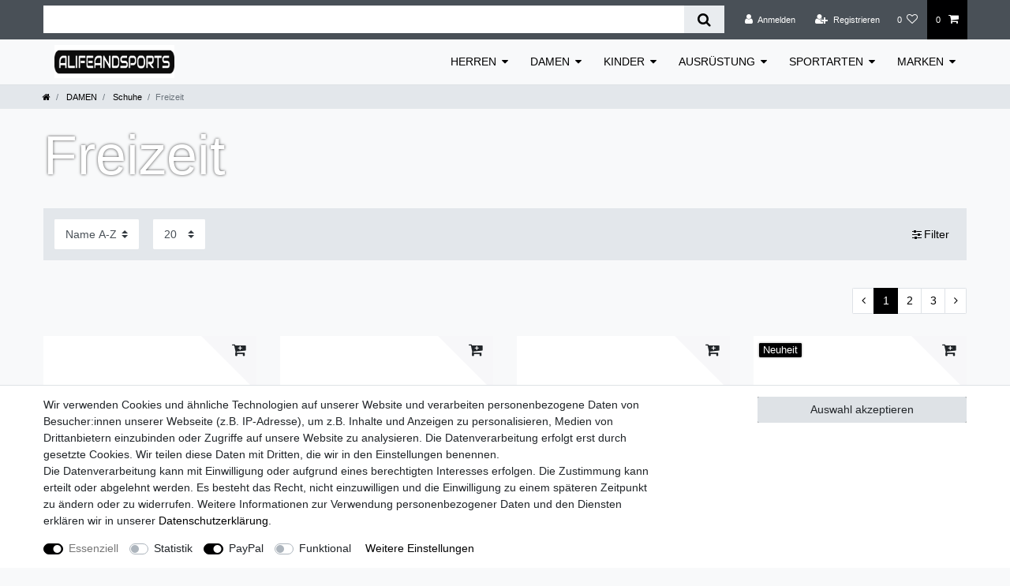

--- FILE ---
content_type: text/html; charset=UTF-8
request_url: https://www.sportodo.de/damen/schuhe/freizeit
body_size: 80323
content:






<!DOCTYPE html>

<html lang="de" data-framework="vue" prefix="og: http://ogp.me/ns#" class="icons-loading">

<head>
                        

    <script type="text/javascript">
    (function() {
        var _availableConsents = {"necessary.consent":[true,[],null],"necessary.session":[true,[],null],"necessary.csrf":[true,["XSRF-TOKEN"],null],"necessary.shopbooster_cookie":[true,["plenty_cache"],null],"tracking.googleAnalytics":[false,["_ga","_gid","_gat"],false],"paypal.paypal-cookies":[false,["X-PP-SILOVER","X-PP-L7","tsrc","paypalplus_session_v2"],true],"convenience.languageDetection":[null,[],null]};
        var _allowedCookies = ["plenty_cache","XSRF-TOKEN","plenty-shop-cookie","PluginSetPreview","SID_PLENTY_ADMIN_13751","PreviewCookie"] || [];

        window.ConsentManager = (function() {
            var _consents = (function() {
                var _rawCookie = document.cookie.split(";").filter(function (cookie) {
                    return cookie.trim().indexOf("plenty-shop-cookie=") === 0;
                })[0];

                if (!!_rawCookie) {
                    try {
                        _rawCookie = decodeURIComponent(_rawCookie);
                    } catch (e) {
                        document.cookie = "plenty-shop-cookie= ; expires = Thu, 01 Jan 1970 00:00:00 GMT"
                        return null;
                    }

                    try {
                        return JSON.parse(
                            _rawCookie.trim().substr("plenty-shop-cookie=".length)
                        );
                    } catch (e) {
                        return null;
                    }
                }
                return null;
            })();

            Object.keys(_consents || {}).forEach(function(group) {
                if(typeof _consents[group] === 'object' && _consents[group] !== null)
                {
                    Object.keys(_consents[group] || {}).forEach(function(key) {
                        var groupKey = group + "." + key;
                        if(_consents[group][key] && _availableConsents[groupKey] && _availableConsents[groupKey][1].length) {
                            Array.prototype.push.apply(_allowedCookies, _availableConsents[groupKey][1]);
                        }
                    });
                }
            });

            if(!_consents) {
                Object.keys(_availableConsents || {})
                    .forEach(function(groupKey) {
                        if(_availableConsents[groupKey] && ( _availableConsents[groupKey][0] || _availableConsents[groupKey][2] )) {
                            Array.prototype.push.apply(_allowedCookies, _availableConsents[groupKey][1]);
                        }
                    });
            }

            var _setResponse = function(key, response) {
                _consents = _consents || {};
                if(typeof key === "object" && typeof response === "undefined") {
                    _consents = key;
                    document.dispatchEvent(new CustomEvent("consent-change", {
                        detail: {key: null, value: null, data: key}
                    }));
                    _enableScriptsOnConsent();
                } else {
                    var groupKey = key.split(".")[0];
                    var consentKey = key.split(".")[1];
                    _consents[groupKey] = _consents[groupKey] || {};
                    if(consentKey === "*") {
                        Object.keys(_availableConsents).forEach(function(aKey) {
                            if(aKey.split(".")[0] === groupKey) {
                                _consents[groupKey][aKey.split(".")[1]] = response;
                            }
                        });
                    } else {
                        _consents[groupKey][consentKey] = response;
                    }
                    document.dispatchEvent(new CustomEvent("consent-change", {
                        detail: {key: key, value: response, data: _consents}
                    }));
                    _enableScriptsOnConsent();
                }
                if(!_consents.hasOwnProperty('_id')) {
                    _consents['_id'] = "8343f1a77d9ac1a0f33f7d7d35678232991f9008";
                }

                Object.keys(_availableConsents).forEach(function(key) {
                    if((_availableConsents[key][1] || []).length > 0) {
                        if(_isConsented(key)) {
                            _availableConsents[key][1].forEach(function(cookie) {
                                if(_allowedCookies.indexOf(cookie) < 0) _allowedCookies.push(cookie);
                            });
                        } else {
                            _allowedCookies = _allowedCookies.filter(function(cookie) {
                                return _availableConsents[key][1].indexOf(cookie) < 0;
                            });
                        }
                    }
                });

                document.cookie = "plenty-shop-cookie=" + JSON.stringify(_consents) + "; path=/; expires=" + _expireDate() + "; secure";
            };
            var _hasResponse = function() {
                return _consents !== null;
            };

            var _expireDate = function() {
                var expireSeconds = 0;
                                    expireSeconds = 8640000;
                                const date = new Date();
                date.setSeconds(date.getSeconds() + expireSeconds);
                const offset = date.getTimezoneOffset() / 60;
                date.setHours(date.getHours() - offset)
                return date.toUTCString();
            }
            var _isConsented = function(key) {
                var groupKey = key.split(".")[0];
                var consentKey = key.split(".")[1];

                if (consentKey === "*") {
                    return Object.keys(_availableConsents).some(function (aKey) {
                        var aGroupKey = aKey.split(".")[0];
                        return aGroupKey === groupKey && _isConsented(aKey);
                    });
                } else {
                    if(!_hasResponse()) {
                        return _availableConsents[key][0] || _availableConsents[key][2];
                    }

                    if(_consents.hasOwnProperty(groupKey) && _consents[groupKey].hasOwnProperty(consentKey))
                    {
                        return !!_consents[groupKey][consentKey];
                    }
                    else {
                        if(!!_availableConsents[key])
                        {
                            return _availableConsents[key][0];
                        }

                        console.warn("Cookie has been blocked due to not being registered: " + key);
                        return false;
                    }
                }
            };
            var _getConsents = function() {
                var _result = {};
                Object.keys(_availableConsents).forEach(function(key) {
                    var groupKey = key.split(".")[0];
                    var consentKey = key.split(".")[1];
                    _result[groupKey] = _result[groupKey] || {};
                    if(consentKey !== "*") {
                        _result[groupKey][consentKey] = _isConsented(key);
                    }
                });
                return _result;
            };
            var _isNecessary = function(key) {
                return _availableConsents.hasOwnProperty(key) && _availableConsents[key][0];
            };
            var _enableScriptsOnConsent = function() {
                var elementsToEnable = document.querySelectorAll("script[data-cookie-consent]");
                Array.prototype.slice.call(elementsToEnable).forEach(function(el) {
                    if(el.dataset && el.dataset.cookieConsent && _isConsented(el.dataset.cookieConsent) && el.type !== "application/javascript") {
                        var newScript = document.createElement("script");
                        if(el.src) {
                            newScript.src = el.src;
                        } else {
                            newScript.textContent = el.textContent;
                        }
                        el.parentNode.replaceChild(newScript, el);
                    }
                });
            };
            window.addEventListener("load", _enableScriptsOnConsent);
                        // Cookie proxy
            (function() {
                var _data = {};
                var _splitCookieString = function(cookiesString) {

                    var _allCookies = cookiesString.split(";");
                    var regex = /[^=]+=[^;]*;?((?:expires|path|domain)=[^;]*;)*/gm;
                    var cookies = [];

                    _allCookies.forEach(function(cookie){
                        if(cookie.trim().indexOf("plenty-shop-cookie=") === 0) {
                            var cookieString = decodeURIComponent(cookiesString);
                            var match;
                            while((match = regex.exec(cookieString)) !== null) {
                                if(match.index === match.lastIndex) {
                                    regex.lastIndex++;
                                }
                                cookies.push(match[0]);
                            }
                        } else if(cookie.length) {
                            cookies.push(cookie);
                        }
                    });

                    return cookies;

                };
                var _parseCookies = function (cookiesString) {
                    return _splitCookieString(cookiesString).map(function(cookieString) {
                        return _parseCookie(cookieString);
                    });
                };
                var _parseCookie = function(cookieString) {
                    var cookie = {
                        name: null,
                        value: null,
                        params: {}
                    };
                    var match = /^([^=]+)=([^;]*);*((?:[^;]*;?)*)$/.exec(cookieString.trim());
                    if(match && match[1]) {
                        cookie.name = match[1];
                        cookie.value = match[2];

                        (match[3] || "").split(";").map(function(param) {
                            return /^([^=]+)=([^;]*);?$/.exec(param.trim());
                        }).filter(function(param) {
                            return !!param;
                        }).forEach(function(param) {
                            cookie.params[param[1]] = param[2];
                        });

                        if(cookie.params && !cookie.params.path) {
                            cookie.params.path = "/";
                        }
                    }

                    return cookie;
                };
                var _isAllowed = function(cookieName) {
                    return _allowedCookies.some(function(allowedCookie) {
                        var match = /^\/(.*)\/([gmiy]*)$/.exec(allowedCookie);
                        return (match && match[1] && (new RegExp(match[1], match[2])).test(cookieName))
                            || allowedCookie === cookieName;
                    });
                };
                var _set = function(cookieString) {
                    var cookie = _parseCookie(cookieString);
                                                                    var domainParts = (window.location.host || window.location.hostname).split(".");
                        if(domainParts[0] === "www") {
                            domainParts.shift();
                            cookie.domain = "." + domainParts.join(".");
                        } else {
                            cookie.domain = (window.location.host || window.location.hostname);
                        }
                                        if(cookie && cookie.name) {
                        if(_isAllowed(cookie.name)) {
                            var cookieValue = cookie.value || "";
                            _data[cookie.name] = cookieValue + Object.keys(cookie.params || {}).map(function(paramKey) {
                                                            var date = new Date(_expireDate());
                                if(paramKey === "expires" && (new Date(cookie.params[paramKey]).getTime()) > date.getTime()) {
                                    return "; expires=" + _expireDate();
                                }
                                                            return "; " + paramKey.trim() + "=" + cookie.params[paramKey].trim();
                            }).join("");
                        } else {
                            _data[cookie.name] = null;
                            console.warn("Cookie has been blocked due to privacy settings: " + cookie.name);
                        }
                        _update();
                    }
                };
                var _get = function() {
                    return Object.keys(_data).filter(function (key) {
                        return !!_data[key];
                    }).map(function (key) {
                        return key + "=" + (_data[key].split(";")[0]);
                    }).join("; ");
                };
                var _update = function() {
                    delete document.cookie;
                    var cookies = _parseCookies(document.cookie);
                    Object.keys(_data).forEach(function(key) {
                        if(!_data[key]) {
                            // unset cookie
                            var domains = (window.location.host || window.location.hostname).split(".");
                            while(domains.length > 1) {
                                document.cookie = key + "=; path=/; expires=Thu, 01 Jan 1970 00:00:01 GMT; domain="+domains.join(".");
                                document.cookie = key + "=; path=/; expires=Thu, 01 Jan 1970 00:00:01 GMT; domain=."+domains.join(".");
                                domains.shift();
                            }
                            document.cookie = key + "=; path=/; expires=Thu, 01 Jan 1970 00:00:01 GMT;";
                            delete _data[key];
                        } else {
                            var existingCookie = cookies.find(function(cookie) { return cookie.name === key; });
                            var parsedData = _parseCookie(key + "=" + _data[key]);
                            if(!existingCookie || existingCookie.value !== parsedData.value) {
                                document.cookie = key + "=" + _data[key];
                            } else {
                                // console.log('No changes to cookie: ' + key);
                            }
                        }
                    });

                    if(!document.__defineGetter__) {
                        Object.defineProperty(document, 'cookie', {
                            get: _get,
                            set: _set
                        });
                    } else {
                        document.__defineGetter__('cookie', _get);
                        document.__defineSetter__('cookie', _set);
                    }
                };

                _splitCookieString(document.cookie).forEach(function(cookie)
                {
                    _set(cookie);
                });

                _update();
            })();
            
            return {
                setResponse: _setResponse,
                hasResponse: _hasResponse,
                isConsented: _isConsented,
                getConsents: _getConsents,
                isNecessary: _isNecessary
            };
        })();
    })();
</script>


    
<meta charset="utf-8">
<meta http-equiv="X-UA-Compatible" content="IE=edge">
<meta name="viewport" content="width=device-width, initial-scale=1">
<meta name="generator" content="plentymarkets" />
<meta name="format-detection" content="telephone=no"> 
<link rel="icon" type="img/ico" href="/tpl/favicon_0.ico">


    <link rel="canonical" href="https://www.sportodo.de/damen/schuhe/freizeit">

            <link rel="alternate" hreflang="x-default" href="https://www.sportodo.de/damen/schuhe/freizeit"/>
            <link rel="alternate" hreflang="de" href="https://www.sportodo.de/damen/schuhe/freizeit"/>
    
<style data-font="Custom-Font">
    
                
        .icons-loading .fa { visibility: hidden !important; }
</style>

<link rel="preload" href="https://cdn02.plentymarkets.com/8xdcvvn9kakf/plugin/4/ceres/css/ceres-icons.css" as="style" onload="this.onload=null;this.rel='stylesheet';">
<noscript><link rel="stylesheet" href="https://cdn02.plentymarkets.com/8xdcvvn9kakf/plugin/4/ceres/css/ceres-icons.css"></noscript>


<link rel="preload" as="style" href="https://cdn02.plentymarkets.com/8xdcvvn9kakf/plugin/4/ceres/css/ceres-base.css?v=0c22cae1eb2a4aacf9b9a08a54ea147ab55dff92">
    <link rel="stylesheet" href="https://cdn02.plentymarkets.com/8xdcvvn9kakf/plugin/4/ceres/css/ceres-base.css?v=0c22cae1eb2a4aacf9b9a08a54ea147ab55dff92">


<script type="application/javascript">
    /*! loadCSS. [c]2017 Filament Group, Inc. MIT License */
    /* This file is meant as a standalone workflow for
    - testing support for link[rel=preload]
    - enabling async CSS loading in browsers that do not support rel=preload
    - applying rel preload css once loaded, whether supported or not.
    */
    (function( w ){
        "use strict";
        // rel=preload support test
        if( !w.loadCSS ){
            w.loadCSS = function(){};
        }
        // define on the loadCSS obj
        var rp = loadCSS.relpreload = {};
        // rel=preload feature support test
        // runs once and returns a function for compat purposes
        rp.support = (function(){
            var ret;
            try {
                ret = w.document.createElement( "link" ).relList.supports( "preload" );
            } catch (e) {
                ret = false;
            }
            return function(){
                return ret;
            };
        })();

        // if preload isn't supported, get an asynchronous load by using a non-matching media attribute
        // then change that media back to its intended value on load
        rp.bindMediaToggle = function( link ){
            // remember existing media attr for ultimate state, or default to 'all'
            var finalMedia = link.media || "all";

            function enableStylesheet(){
                // unbind listeners
                if( link.addEventListener ){
                    link.removeEventListener( "load", enableStylesheet );
                } else if( link.attachEvent ){
                    link.detachEvent( "onload", enableStylesheet );
                }
                link.setAttribute( "onload", null );
                link.media = finalMedia;
            }

            // bind load handlers to enable media
            if( link.addEventListener ){
                link.addEventListener( "load", enableStylesheet );
            } else if( link.attachEvent ){
                link.attachEvent( "onload", enableStylesheet );
            }

            // Set rel and non-applicable media type to start an async request
            // note: timeout allows this to happen async to let rendering continue in IE
            setTimeout(function(){
                link.rel = "stylesheet";
                link.media = "only x";
            });
            // also enable media after 3 seconds,
            // which will catch very old browsers (android 2.x, old firefox) that don't support onload on link
            setTimeout( enableStylesheet, 3000 );
        };

        // loop through link elements in DOM
        rp.poly = function(){
            // double check this to prevent external calls from running
            if( rp.support() ){
                return;
            }
            var links = w.document.getElementsByTagName( "link" );
            for( var i = 0; i < links.length; i++ ){
                var link = links[ i ];
                // qualify links to those with rel=preload and as=style attrs
                if( link.rel === "preload" && link.getAttribute( "as" ) === "style" && !link.getAttribute( "data-loadcss" ) ){
                    // prevent rerunning on link
                    link.setAttribute( "data-loadcss", true );
                    // bind listeners to toggle media back
                    rp.bindMediaToggle( link );
                }
            }
        };

        // if unsupported, run the polyfill
        if( !rp.support() ){
            // run once at least
            rp.poly();

            // rerun poly on an interval until onload
            var run = w.setInterval( rp.poly, 500 );
            if( w.addEventListener ){
                w.addEventListener( "load", function(){
                    rp.poly();
                    w.clearInterval( run );
                } );
            } else if( w.attachEvent ){
                w.attachEvent( "onload", function(){
                    rp.poly();
                    w.clearInterval( run );
                } );
            }
        }


        // commonjs
        if( typeof exports !== "undefined" ){
            exports.loadCSS = loadCSS;
        }
        else {
            w.loadCSS = loadCSS;
        }
    }( typeof global !== "undefined" ? global : this ) );

    (function() {
        var checkIconFont = function() {
            if(!document.fonts || document.fonts.check("1em FontAwesome")) {
                document.documentElement.classList.remove('icons-loading');
            }
        };

        if(document.fonts) {
            document.fonts.addEventListener("loadingdone", checkIconFont);
            window.addEventListener("load", checkIconFont);
        }
        checkIconFont();
    })();
</script>

                    

<!-- Extend the existing style with a template -->
                    



        
    
            <link rel="next" href="https://www.sportodo.de/damen/schuhe/freizeit?page=2" />
    
              

    
    
    
    
    

    

<meta name="robots" content="ALL">
<meta property="og:title" content="Freizeit | plentyShop LTS"/>
<meta property="og:type" content="article"/>
<meta property="og:url" content="https://www.sportodo.de/damen/schuhe/freizeit"/>
<meta property="og:image" content="https://cdn01.plentymarkets.com/avw8j9fg70hi/frontend/plentyShop_LTS/plentyShop-lts-logo.svg"/>

<script type="application/ld+json">
{
    "@context": "http://schema.org",
    "@type": "WebSite",
    "url": "https://www.sportodo.de/damen/schuhe/freizeit"
    }
</script>

<title>Freizeit | plentyShop LTS</title>
    
            <style>
    #paypal_loading_screen {
        display: none;
        position: fixed;
        z-index: 2147483640;
        top: 0;
        left: 0;
        width: 100%;
        height: 100%;
        overflow: hidden;

        transform: translate3d(0, 0, 0);

        background-color: black;
        background-color: rgba(0, 0, 0, 0.8);
        background: radial-gradient(ellipse closest-corner, rgba(0,0,0,0.6) 1%, rgba(0,0,0,0.8) 100%);

        color: #fff;
    }

    #paypal_loading_screen .paypal-checkout-modal {
        font-family: "HelveticaNeue", "HelveticaNeue-Light", "Helvetica Neue Light", helvetica, arial, sans-serif;
        font-size: 14px;
        text-align: center;

        box-sizing: border-box;
        max-width: 350px;
        top: 50%;
        left: 50%;
        position: absolute;
        transform: translateX(-50%) translateY(-50%);
        cursor: pointer;
        text-align: center;
    }

    #paypal_loading_screen.paypal-overlay-loading .paypal-checkout-message, #paypal_loading_screen.paypal-overlay-loading .paypal-checkout-continue {
        display: none;
    }

    .paypal-checkout-loader {
        display: none;
    }

    #paypal_loading_screen.paypal-overlay-loading .paypal-checkout-loader {
        display: block;
    }

    #paypal_loading_screen .paypal-checkout-modal .paypal-checkout-logo {
        cursor: pointer;
        margin-bottom: 30px;
        display: inline-block;
    }

    #paypal_loading_screen .paypal-checkout-modal .paypal-checkout-logo img {
        height: 36px;
    }

    #paypal_loading_screen .paypal-checkout-modal .paypal-checkout-logo img.paypal-checkout-logo-pp {
        margin-right: 10px;
    }

    #paypal_loading_screen .paypal-checkout-modal .paypal-checkout-message {
        font-size: 15px;
        line-height: 1.5;
        padding: 10px 0;
    }

    #paypal_loading_screen.paypal-overlay-context-iframe .paypal-checkout-message, #paypal_loading_screen.paypal-overlay-context-iframe .paypal-checkout-continue {
        display: none;
    }

    .paypal-spinner {
        height: 30px;
        width: 30px;
        display: inline-block;
        box-sizing: content-box;
        opacity: 1;
        filter: alpha(opacity=100);
        animation: rotation .7s infinite linear;
        border-left: 8px solid rgba(0, 0, 0, .2);
        border-right: 8px solid rgba(0, 0, 0, .2);
        border-bottom: 8px solid rgba(0, 0, 0, .2);
        border-top: 8px solid #fff;
        border-radius: 100%
    }

    .paypalSmartButtons div {
        margin-left: 10px;
        margin-right: 10px;
    }
</style>    
        </head>

<body class="page-category-item page-category category-213 ">

                    

<script>
    if('ontouchstart' in document.documentElement)
    {
        document.body.classList.add("touch");
    }
    else
    {
        document.body.classList.add("no-touch");
    }
</script>


<div id="vue-app" class="app">
    
    <lazy-hydrate when-idle>
        <notifications template="#vue-notifications" :initial-notifications="{&quot;error&quot;:null,&quot;warn&quot;:null,&quot;info&quot;:null,&quot;success&quot;:null,&quot;log&quot;:null}"></notifications>
    </lazy-hydrate>

    

            <header id="page-header">
        <div class="container-max">
            <div class="row flex-row-reverse position-relative">
                <div id="page-header-parent" class="col-12 header-container" data-header-offset>
                    <!-- 31 -->
 

<div class="top-bar header-fw">
    <div class="container-max px-0 pr-lg-3">
        <div class="row mx-0 flex-row-reverse position-relative">
                                            
            <div class="top-bar-items search-permanent d-flex flex-grow-1 flex-column-reverse flex-md-row">
                                                            <div class="always-visible-search flex-grow-1">
                            <lazy-hydrate when-idle>                                <item-search>
                                    <div class="position-relative d-flex flex-grow-1">
                                        <input type="search" class="search-input px-3 py-2 flex-grow-1" aria-label="Search term">
                                        <button class="search-submit px-3" type="submit" aria-label="Suche">
                                            <i class="fa fa-search"></i>
                                        </button>
                                    </div>

                                    
                                                                            <template #autocomplete-suggestions>
                                            <div class="autocomplete-suggestions shadow bg-white w-100"
                                                >
                                                <div class="widget widget-search-suggestion-item widget-primary">
    
    <search-suggestion-item
        :show-images="false"
                suggestion-type="item"
        :show-count="false"
        :show-additional-information="false">
    </search-suggestion-item>
</div>

                                            </div>
                                        </template>
                                                                    </item-search>
                            </lazy-hydrate>                        </div>
                                                    <div class="controls">
                    <ul id="controlsList" class="controls-list mb-0 d-flex list-inline pl-2 pl-sm-1 pl-md-0">
                                                    <li class="list-inline-item control-user">
                                <client-only>
                                    <user-login-handler
                                        :show-login="true"
                                        :show-registration="true">
                                                                                <a class="nav-link" data-toggle="modal" aria-label="Anmelden">
                                            <i class="fa fa-user mr-0 mr-sm-1" aria-hidden="true"></i>
                                            <span class="d-none d-sm-inline">Anmelden</span>
                                        </a>
                                                                                                                        <a class="nav-link" data-toggle="modal" aria-label="Registrieren">
                                            <i class="fa fa-user-plus mr-0 mr-sm-1" aria-hidden="true"></i>
                                            <span class="d-none d-sm-inline">Registrieren</span>
                                        </a>
                                                                            </user-login-handler>
                                </client-only>
                            </li>
                        
                        
                        
                        
                                                                                <li class="list-inline-item control-wish-list">
                                <lazy-hydrate when-idle>
                                    <wish-list-count>
                                        <a class="nav-link" aria-label="Wunschliste">
                                            <span class="badge-right mr-1 d-none d-sm-inline">0</span>
                                            <i class="fa fa-heart-o" aria-hidden="true"></i>
                                        </a>
                                    </wish-list-count>
                                </lazy-hydrate>
                            </li>
                                                    
                                                    <li class="list-inline-item control-basket position-relative">
                                <a v-toggle-basket-preview href="#" class="toggle-basket-preview nav-link" >
                                                                            <span class="mr-2" v-basket-item-quantity="$store.state.basket.data.itemQuantity">0</span>
                                    
                                    <icon icon="shopping-cart" class-loading="fa-refresh" :loading="$store.state.basket.isBasketLoading"></icon>
                                                                    </a>

                                <basket-preview v-if="$store.state.lazyComponent.components['basket-preview']" :show-net-prices="false" :visible-fields="[&quot;basket.value_of_items_gross&quot;,&quot;basket.shipping_costs_gross&quot;,&quot;basket.order_total_gross&quot;]">
                                    <template #before-basket-item>
                                                            
                                    </template>
                                    <template #after-basket-item>
                                                            
                                    </template>
                                    <template #before-basket-totals>
                                                            
                                    </template>
                                    <template #before-item-sum>
                                                            
                                    </template>
                                    <template #after-item-sum>
                                                            
                                    </template>
                                    <template #before-shipping-costs>
                                                            
                                    </template>
                                    <template #after-shipping-costs>
                                                            
                                    </template>
                                    <template #before-total-sum>
                                                            
                                    </template>
                                    <template #before-vat>
                                                            
                                    </template>
                                    <template #after-vat>
                                                            
                                    </template>
                                    <template #after-total-sum>
                                                            
                                    </template>
                                    <template #after-basket-totals>
                                                            
                                    </template>
                                    <template #before-checkout-button>
                                                            
                                    </template>
                                    <template #after-checkout-button>
                                                    <!-- Include the PayPal JavaScript SDK -->
<script2 type="text/javascript">
    if(!document.getElementById('paypal-smart-payment-script'))
    {
    var script = document.createElement("script");
    script.type = "module";
    script.id = "paypal-smart-payment-script";
    script.src = "https://cdn02.plentymarkets.com/8xdcvvn9kakf/plugin/4/paypal/js/smartPaymentScript.min.js";
    script.setAttribute("data-client-id", "AaarLwNUyLfukrysQdUXlUKQknIodOtyZ4HdcQ9-1qME1V2b7GXcZdvSCbaL16XuAvktjKMtUw9KTo99");
    script.setAttribute("data-currency", "EUR");
    script.setAttribute("data-client-token", "[base64]");
    script.setAttribute("data-append-trailing-slash", "");
    script.setAttribute("data-locale", "de_DE");
    document.body.appendChild(script);
    } else {
        var script = document.getElementById('paypal-smart-payment-script');
        script.setAttribute("data-client-id", "AaarLwNUyLfukrysQdUXlUKQknIodOtyZ4HdcQ9-1qME1V2b7GXcZdvSCbaL16XuAvktjKMtUw9KTo99");
        script.setAttribute("data-currency", "EUR");
        script.setAttribute("data-client-token", "[base64]");
        script.setAttribute("data-append-trailing-slash", "");
        script.setAttribute("data-locale", "de_DE");
    }
</script2>

<!-- Set up a container element for the button -->
<div id="paypal-button-container_697b1523b89cc" class="paypalSmartButtons btn btn-block" data-uuid="697b1523b89cc">
    <script2 type="text/javascript">
                    if (typeof paypal_plenty_sdk === 'undefined' || typeof renderPayPalButtons !== 'function') {
                document.addEventListener('payPalScriptInitialized', () => {
                    renderPayPalButtons('697b1523b89cc', 'paylater', 'paypal', 'rect', 'gold');
                });
            } else {
                renderPayPalButtons('697b1523b89cc', 'paylater', 'paypal', 'rect', 'gold');
            }
                    if (typeof paypal_plenty_sdk === 'undefined' || typeof renderPayPalButtons !== 'function') {
                document.addEventListener('payPalScriptInitialized', () => {
                    renderPayPalButtons('697b1523b89cc', 'paypal', 'buynow', 'rect', 'gold');
                });
            } else {
                renderPayPalButtons('697b1523b89cc', 'paypal', 'buynow', 'rect', 'gold');
            }
            </script2>
</div>
                    
                                    </template>
                                </basket-preview>
                            </li>
                                            </ul>
                </div>
            </div>
        </div>
    </div>

    <div class="container-max px-0 px-lg-3">
        <div class="row mx-0 flex-row-reverse position-relative">
            
            
                    </div>
    </div>
</div>



<nav class="navbar header-fw p-0 border-bottom megamenu">
    <div class="container-max d-block"
    >
        <div class="row mx-0 position-relative d-flex">
            <div class="brand-wrapper px-lg-3 d-flex flex-fill">
                                    <a class="navbar-brand py-2" href="/">
                        <picture>
                            <source srcset="https://cdn02.plentymarkets.com/8xdcvvn9kakf/frontend/Logo.jpg">
                            <img
                                class="img-fluid"
                                src="https://cdn02.plentymarkets.com/8xdcvvn9kakf/frontend/Logo.jpg"
                                alt="plentyShop LTS"
                            />
                        </picture>
                    </a>
                
                <button v-open-mobile-navigation class="navbar-toggler d-lg-none p-3" type="button">
                    &#9776;
                </button>
            </div>

            <div class="main-navbar-collapsable d-none d-lg-block">
                <ul class="mainmenu p-0 m-0 d-flex">
                                
    
        
                                                                                                                                                                                                                                                                                                
            
                <li class="ddown" v-navigation-touch-handler>
                    <a href="/herren">HERREN</a>
                                        <ul data-level="1" class="collapse nav-dropdown-0">
                                                                                                                                                        <li><ul class="collapse-inner">
                                    <li class="level1">
                                                <a @touchstart.stop href="/herren/accessoires">Accessoires</a>
                    </li>
                                                                                                                        <li class="level2">
                                                <a @touchstart.stop href="/herren/accessoires/caps">Caps</a>
                    </li>
                                                                                                                                        <li class="level2">
                                                <a @touchstart.stop href="/herren/accessoires/handschuhe">Handschuhe</a>
                    </li>
                                                                                                                                        <li class="level2">
                                                <a @touchstart.stop href="/herren/accessoires/muetzen">Mützen</a>
                    </li>
                                                                                                                                        <li class="level2">
                                                <a @touchstart.stop href="/herren/accessoires/schal">Schal</a>
                    </li>
                                                                                                                                        <li class="level2">
                                                <a @touchstart.stop href="/herren/accessoires/schweissbaender">Schweißbänder</a>
                    </li>
                                                                                                                                        <li class="level2">
                                                <a @touchstart.stop href="/herren/accessoires/socken">Socken</a>
                    </li>
                                                                                                                                        <li class="level2">
                                                <a @touchstart.stop href="/herren/accessoires/taschen-rucksaecke">Taschen &amp; Rucksäcke</a>
                    </li>
                                                                                            
                                                        </ul></li>
                                                                                                                    <li><ul class="collapse-inner">
                                    <li class="level1">
                                                <a @touchstart.stop href="/herren/bademode">Bademode</a>
                    </li>
                                                        </ul></li>
                                                                                                                    <li><ul class="collapse-inner">
                                    <li class="level1">
                                                <a @touchstart.stop href="/herren/hoodies-sweats">Hoodies &amp; Sweats</a>
                    </li>
                                                                                                                        <li class="level2">
                                                <a @touchstart.stop href="/herren/hoodies-sweats/hoodies">Hoodies</a>
                    </li>
                                                                                                                                        <li class="level2">
                                                <a @touchstart.stop href="/herren/hoodies-sweats/sweatjacke">Sweatjacke</a>
                    </li>
                                                                                                                                        <li class="level2">
                                                <a @touchstart.stop href="/herren/hoodies-sweats/sweats">Sweats</a>
                    </li>
                                                                                            
                                                        </ul></li>
                                                                                                                    <li><ul class="collapse-inner">
                                    <li class="level1">
                                                <a @touchstart.stop href="/herren/hosen">Hosen</a>
                    </li>
                                                                                                                        <li class="level2">
                                                <a @touchstart.stop href="/herren/hosen/jogginghosen">Jogginghosen</a>
                    </li>
                                                                                                                                        <li class="level2">
                                                <a @touchstart.stop href="/herren/hosen/regenhosen">Regenhosen</a>
                    </li>
                                                                                                                                        <li class="level2">
                                                <a @touchstart.stop href="/herren/hosen/running">Running</a>
                    </li>
                                                                                                                                        <li class="level2">
                                                <a @touchstart.stop href="/herren/hosen/shorts">Shorts</a>
                    </li>
                                                                                                                                        <li class="level2">
                                                <a @touchstart.stop href="/herren/hosen/ski-snowboard">Ski &amp; Snowboard</a>
                    </li>
                                                                                                                                        <li class="level2">
                                                <a @touchstart.stop href="/herren/hosen/training-fitness">Training &amp; Fitness</a>
                    </li>
                                                                                                                                        <li class="level2">
                                                <a @touchstart.stop href="/herren/hosen/wandern-trekking">Wandern &amp; Trekking</a>
                    </li>
                                                                                            
                                                        </ul></li>
                                                                                                                    <li><ul class="collapse-inner">
                                    <li class="level1">
                                                <a @touchstart.stop href="/herren/jacken">Jacken &amp; Mäntel</a>
                    </li>
                                                                                                                        <li class="level2">
                                                <a @touchstart.stop href="/herren/jacken/outdoor">Outdoor</a>
                    </li>
                                                                                                                                        <li class="level2">
                                                <a @touchstart.stop href="/herren/jacken/running">Running</a>
                    </li>
                                                                                                                                        <li class="level2">
                                                <a @touchstart.stop href="/herren/jacken/softshell">Softshell</a>
                    </li>
                                                                                                                                        <li class="level2">
                                                <a @touchstart.stop href="/herren/jacken/strickjacken">Strick &amp; Fleece</a>
                    </li>
                                                                                                                                        <li class="level2">
                                                <a @touchstart.stop href="/herren/jacken/westen">Westen</a>
                    </li>
                                                                                                                                        <li class="level2">
                                                <a @touchstart.stop href="/herren/jacken/winterjacken">Winterjacken</a>
                    </li>
                                                                                            
                                                        </ul></li>
                                                                                                                    <li><ul class="collapse-inner">
                                    <li class="level1">
                                                <a @touchstart.stop href="/herren/schuhe">Schuhe</a>
                    </li>
                                                                                                                        <li class="level2">
                                                <a @touchstart.stop href="/herren/schuhe/training-fitness">Training &amp; Fitness</a>
                    </li>
                                                                                                                                        <li class="level2">
                                                <a @touchstart.stop href="/herren/schuhe/eislauf">Eislauf</a>
                    </li>
                                                                                                                                        <li class="level2">
                                                <a @touchstart.stop href="/herren/schuhe/freizeit">Freizeit</a>
                    </li>
                                                                                                                                        <li class="level2">
                                                <a @touchstart.stop href="/herren/schuhe/fussball">Fußball</a>
                    </li>
                                                                                                                                        <li class="level2">
                                                <a @touchstart.stop href="/herren/schuhe/halle">Halle</a>
                    </li>
                                                                                                                                        <li class="level2">
                                                <a @touchstart.stop href="/herren/schuhe/running">Running</a>
                    </li>
                                                                                                                                        <li class="level2">
                                                <a @touchstart.stop href="/herren/schuhe/trekking-wandern">Trekking &amp; Wandern</a>
                    </li>
                                                                                            
                                                        </ul></li>
                                                                                                                    <li><ul class="collapse-inner">
                                    <li class="level1">
                                                <a @touchstart.stop href="/herren/shirts">Shirts</a>
                    </li>
                                                                                                                        <li class="level2">
                                                <a @touchstart.stop href="/herren/shirts/polos">Polos</a>
                    </li>
                                                                                                                                        <li class="level2">
                                                <a @touchstart.stop href="/herren/shirts/running">Running</a>
                    </li>
                                                                                                                                        <li class="level2">
                                                <a @touchstart.stop href="/herren/shirts/t-shirts">T-Shirts</a>
                    </li>
                                                                                                                                        <li class="level2">
                                                <a @touchstart.stop href="/herren/shirts/training-fitness">Training &amp; Fitness</a>
                    </li>
                                                                                            
                                                        </ul></li>
                                                                                                                    <li><ul class="collapse-inner">
                                    <li class="level1">
                                                <a @touchstart.stop href="/herren/waesche">Wäsche</a>
                    </li>
                                                                                                                        <li class="level2">
                                                <a @touchstart.stop href="/herren/waesche/unterhosen">Unterhosen</a>
                    </li>
                                                                                            
                                                        </ul></li>
                                                                        
                                            </ul>
                                    </li>

                        
        
                                                                                                                                                                                                                                                                                                
            
                <li class="ddown" v-navigation-touch-handler>
                    <a href="/damen">DAMEN</a>
                                        <ul data-level="1" class="collapse nav-dropdown-1">
                                                                                                                                                        <li><ul class="collapse-inner">
                                    <li class="level1">
                                                <a @touchstart.stop href="/damen/accessoires">Accessoires</a>
                    </li>
                                                                                                                        <li class="level2">
                                                <a @touchstart.stop href="/damen/accessoires/handschuhe">Handschuhe</a>
                    </li>
                                                                                                                                        <li class="level2">
                                                <a @touchstart.stop href="/damen/accessoires/muetzen">Mützen</a>
                    </li>
                                                                                                                                        <li class="level2">
                                                <a @touchstart.stop href="/damen/accessoires/schal">Schal</a>
                    </li>
                                                                                                                                        <li class="level2">
                                                <a @touchstart.stop href="/damen/accessoires/schweissbaender">Schweißbänder</a>
                    </li>
                                                                                                                                        <li class="level2">
                                                <a @touchstart.stop href="/damen/accessoires/socken">Socken</a>
                    </li>
                                                                                                                                        <li class="level2">
                                                <a @touchstart.stop href="/damen/accessoires/taschen-rucksaecke">Taschen &amp; Rucksäcke</a>
                    </li>
                                                                                            
                                                        </ul></li>
                                                                                                                    <li><ul class="collapse-inner">
                                    <li class="level1">
                                                <a @touchstart.stop href="/damen/bademode">Bademode</a>
                    </li>
                                                                                                                        <li class="level2">
                                                <a @touchstart.stop href="/damen/bademode/anzuege">Anzüge</a>
                    </li>
                                                                                                                                        <li class="level2">
                                                <a @touchstart.stop href="/damen/bademode/bikinis">Bikinis</a>
                    </li>
                                                                                            
                                                        </ul></li>
                                                                                                                    <li><ul class="collapse-inner">
                                    <li class="level1">
                                                <a @touchstart.stop href="/damen/hoodies-sweats">Hoodies &amp; Sweats</a>
                    </li>
                                                                                                                        <li class="level2">
                                                <a @touchstart.stop href="/damen/hoodies-sweats/hoodies">Hoodies</a>
                    </li>
                                                                                                                                        <li class="level2">
                                                <a @touchstart.stop href="/damen/hoodies-sweats/sweatjacken">Sweatjacken</a>
                    </li>
                                                                                                                                        <li class="level2">
                                                <a @touchstart.stop href="/damen/hoodies-sweats/sweats">Sweats</a>
                    </li>
                                                                                            
                                                        </ul></li>
                                                                                                                    <li><ul class="collapse-inner">
                                    <li class="level1">
                                                <a @touchstart.stop href="/damen/hosen">Hosen</a>
                    </li>
                                                                                                                        <li class="level2">
                                                <a @touchstart.stop href="/damen/hosen/jogginghosen">Jogginghosen</a>
                    </li>
                                                                                                                                        <li class="level2">
                                                <a @touchstart.stop href="/damen/hosen/leggings">Leggings</a>
                    </li>
                                                                                                                                        <li class="level2">
                                                <a @touchstart.stop href="/damen/hosen/regenhosen">Regenhosen</a>
                    </li>
                                                                                                                                        <li class="level2">
                                                <a @touchstart.stop href="/damen/hosen/running">Running</a>
                    </li>
                                                                                                                                        <li class="level2">
                                                <a @touchstart.stop href="/damen/hosen/shorts">Shorts</a>
                    </li>
                                                                                                                                        <li class="level2">
                                                <a @touchstart.stop href="/damen/hosen/ski-snowboard">Ski &amp; Snowboard</a>
                    </li>
                                                                                                                                        <li class="level2">
                                                <a @touchstart.stop href="/damen/hosen/training-fitness">Training &amp; Fitness</a>
                    </li>
                                                                                                                                        <li class="level2">
                                                <a @touchstart.stop href="/damen/hosen/wandern-trekking">Wandern &amp; Trekking</a>
                    </li>
                                                                                            
                                                        </ul></li>
                                                                                                                    <li><ul class="collapse-inner">
                                    <li class="level1">
                                                <a @touchstart.stop href="/damen/jacken">Jacken &amp; Mäntel</a>
                    </li>
                                                                                                                        <li class="level2">
                                                <a @touchstart.stop href="/damen/jacken/maentel">Mäntel</a>
                    </li>
                                                                                                                                        <li class="level2">
                                                <a @touchstart.stop href="/damen/jacken/outdoor">Outdoor</a>
                    </li>
                                                                                                                                        <li class="level2">
                                                <a @touchstart.stop href="/damen/jacken/ski-snowboard">Ski &amp; Snowboard</a>
                    </li>
                                                                                                                                        <li class="level2">
                                                <a @touchstart.stop href="/damen/jacken/softshell">Softshell</a>
                    </li>
                                                                                                                                        <li class="level2">
                                                <a @touchstart.stop href="/damen/jacken/strick-fleece">Strick &amp; Fleece</a>
                    </li>
                                                                                                                                        <li class="level2">
                                                <a @touchstart.stop href="/damen/jacken/westen">Westen</a>
                    </li>
                                                                                                                                        <li class="level2">
                                                <a @touchstart.stop href="/damen/jacken/winterjacken">Winterjacken</a>
                    </li>
                                                                                            
                                                        </ul></li>
                                                                                                                    <li><ul class="collapse-inner">
                                    <li class="level1">
                                                <a @touchstart.stop href="/damen/schuhe">Schuhe</a>
                    </li>
                                                                                                                        <li class="level2">
                                                <a @touchstart.stop href="/damen/schuhe/eislauf">Eislauf</a>
                    </li>
                                                                                                                                        <li class="level2">
                                                <a @touchstart.stop href="/damen/schuhe/freizeit">Freizeit</a>
                    </li>
                                                                                                                                        <li class="level2">
                                                <a @touchstart.stop href="/damen/schuhe/running">Running</a>
                    </li>
                                                                                                                                        <li class="level2">
                                                <a @touchstart.stop href="/damen/schuhe/training-fitness">Training &amp; Fitness</a>
                    </li>
                                                                                                                                        <li class="level2">
                                                <a @touchstart.stop href="/damen/schuhe/trekking-wandern">Trekking &amp; Wandern</a>
                    </li>
                                                                                            
                                                        </ul></li>
                                                                                                                    <li><ul class="collapse-inner">
                                    <li class="level1">
                                                <a @touchstart.stop href="/damen/shirts">Shirts</a>
                    </li>
                                                                                                                        <li class="level2">
                                                <a @touchstart.stop href="/damen/shirts/running">Running</a>
                    </li>
                                                                                                                                        <li class="level2">
                                                <a @touchstart.stop href="/damen/shirts/t-shirts">T-Shirts</a>
                    </li>
                                                                                                                                        <li class="level2">
                                                <a @touchstart.stop href="/damen/shirts/training-fitness">Training &amp; Fitness</a>
                    </li>
                                                                                            
                                                        </ul></li>
                                                                                                                    <li><ul class="collapse-inner">
                                    <li class="level1">
                                                <a @touchstart.stop href="/damen/waesche">Wäsche</a>
                    </li>
                                                                                                                        <li class="level2">
                                                <a @touchstart.stop href="/damen/waesche/training-fitness-bra">Training &amp; Fitness Bra</a>
                    </li>
                                                                                            
                                                        </ul></li>
                                                                        
                                            </ul>
                                    </li>

                        
        
                                                                                                                                                                                                                                                                    
            
                <li class="ddown" v-navigation-touch-handler>
                    <a href="/kinder">KINDER</a>
                                        <ul data-level="1" class="collapse nav-dropdown-2">
                                                                                                                                                        <li><ul class="collapse-inner">
                                    <li class="level1">
                                                <a @touchstart.stop href="/kinder/accessoires">Accessoires</a>
                    </li>
                                                                                                                        <li class="level2">
                                                <a @touchstart.stop href="/kinder/accessoires/handschuhe">Handschuhe</a>
                    </li>
                                                                                                                        <li class="level3">
                                                <a @touchstart.stop href="/kinder/accessoires/handschuhe/snowboardhandschuhe">Snowboardhandschuhe</a>
                    </li>
                                                                                            
                                                                                                                                        <li class="level2">
                                                <a @touchstart.stop href="/kinder/accessoires/muetzen">Mützen</a>
                    </li>
                                                                                                                                        <li class="level2">
                                                <a @touchstart.stop href="/kinder/accessoires/taschen-rucksaecke">Taschen &amp; Rucksäcke</a>
                    </li>
                                                                                            
                                                        </ul></li>
                                                                                                                    <li><ul class="collapse-inner">
                                    <li class="level1">
                                                <a @touchstart.stop href="/kinder/bademode">Bademode</a>
                    </li>
                                                                                                                        <li class="level2">
                                                <a @touchstart.stop href="/kinder/bademode/anzuege">Anzüge</a>
                    </li>
                                                                                                                                        <li class="level2">
                                                <a @touchstart.stop href="/kinder/bademode/badehosen">Badehosen</a>
                    </li>
                                                                                                                                        <li class="level2">
                                                <a @touchstart.stop href="/kinder/bademode/bikinis">Bikinis</a>
                    </li>
                                                                                            
                                                        </ul></li>
                                                                                                                    <li><ul class="collapse-inner">
                                    <li class="level1">
                                                <a @touchstart.stop href="/kinder/hoodies-sweats">Hoodies &amp; Sweats</a>
                    </li>
                                                                                                                        <li class="level2">
                                                <a @touchstart.stop href="/kinder/hoodies-sweats/sweatjacken">Sweatjacken</a>
                    </li>
                                                                                                                                        <li class="level2">
                                                <a @touchstart.stop href="/kinder/hoodies-sweats/hoodies">Hoodies</a>
                    </li>
                                                                                            
                                                        </ul></li>
                                                                                                                    <li><ul class="collapse-inner">
                                    <li class="level1">
                                                <a @touchstart.stop href="/kinder/hosen">Hosen</a>
                    </li>
                                                                                                                        <li class="level2">
                                                <a @touchstart.stop href="/kinder/hosen/leggins">Leggins</a>
                    </li>
                                                                                                                                        <li class="level2">
                                                <a @touchstart.stop href="/kinder/hosen/jogginghose">Jogginghose</a>
                    </li>
                                                                                                                                        <li class="level2">
                                                <a @touchstart.stop href="/kinder/hosen/regenhosen">Regenhosen</a>
                    </li>
                                                                                                                                        <li class="level2">
                                                <a @touchstart.stop href="/kinder/hosen/running">Running</a>
                    </li>
                                                                                                                                        <li class="level2">
                                                <a @touchstart.stop href="/kinder/hosen/shorts">Shorts</a>
                    </li>
                                                                                                                                        <li class="level2">
                                                <a @touchstart.stop href="/kinder/hosen/ski-snowboard">Ski &amp; Snowboard</a>
                    </li>
                                                                                                                                        <li class="level2">
                                                <a @touchstart.stop href="/kinder/hosen/training-fitness">Training &amp; Fitness</a>
                    </li>
                                                                                            
                                                        </ul></li>
                                                                                                                    <li><ul class="collapse-inner">
                                    <li class="level1">
                                                <a @touchstart.stop href="/kinder/jacken">Jacken &amp; Mäntel</a>
                    </li>
                                                                                                                        <li class="level2">
                                                <a @touchstart.stop href="/kinder/jacken/outdoor">Outdoor</a>
                    </li>
                                                                                                                                        <li class="level2">
                                                <a @touchstart.stop href="/kinder/jacken/ski-snowboard">Ski &amp; Snowboard</a>
                    </li>
                                                                                                                                        <li class="level2">
                                                <a @touchstart.stop href="/kinder/jacken/softshell">Softshell</a>
                    </li>
                                                                                                                                        <li class="level2">
                                                <a @touchstart.stop href="/kinder/jacken/strick-fleece">Strick &amp; Fleece</a>
                    </li>
                                                                                                                                        <li class="level2">
                                                <a @touchstart.stop href="/kinder/jacken/winterjacken">Winterjacken</a>
                    </li>
                                                                                            
                                                        </ul></li>
                                                                                                                    <li><ul class="collapse-inner">
                                    <li class="level1">
                                                <a @touchstart.stop href="/kinder/schuhe">Schuhe</a>
                    </li>
                                                                                                                        <li class="level2">
                                                <a @touchstart.stop href="/kinder/schuhe/trekking-wandern">Trekking &amp; Wandern</a>
                    </li>
                                                                                                                                        <li class="level2">
                                                <a @touchstart.stop href="/kinder/schuhe/eislauf">Eislauf</a>
                    </li>
                                                                                                                                        <li class="level2">
                                                <a @touchstart.stop href="/kinder/schuhe/fitness-training">Fitness &amp; Training</a>
                    </li>
                                                                                                                                        <li class="level2">
                                                <a @touchstart.stop href="/kinder/schuhe/freizeit">Freizeit</a>
                    </li>
                                                                                                                                        <li class="level2">
                                                <a @touchstart.stop href="/kinder/schuhe/fussball">Fußball</a>
                    </li>
                                                                                                                                        <li class="level2">
                                                <a @touchstart.stop href="/kinder/schuhe/halle">Halle</a>
                    </li>
                                                                                                                                        <li class="level2">
                                                <a @touchstart.stop href="/kinder/schuhe/running">Running</a>
                    </li>
                                                                                            
                                                        </ul></li>
                                                                                                                    <li><ul class="collapse-inner">
                                    <li class="level1">
                                                <a @touchstart.stop href="/kinder/shirts">Shirts</a>
                    </li>
                                                                                                                        <li class="level2">
                                                <a @touchstart.stop href="/kinder/shirts/t-shirts">T-Shirts</a>
                    </li>
                                                                                                                                        <li class="level2">
                                                <a @touchstart.stop href="/kinder/shirts/training-fitness">Training &amp; Fitness</a>
                    </li>
                                                                                            
                                                        </ul></li>
                                                                        
                                            </ul>
                                    </li>

                        
        
                                                                                                                                                                                                                                                                                                                                                                                                                                                                                                    
            
                <li class="ddown" v-navigation-touch-handler>
                    <a href="/ausruestung">AUSRÜSTUNG</a>
                                        <ul data-level="1" class="collapse nav-dropdown-3">
                                                                                                                                                        <li><ul class="collapse-inner">
                                    <li class="level1">
                                                <a @touchstart.stop href="/ausruestung/badminton">Badminton</a>
                    </li>
                                                                                                                        <li class="level2">
                                                <a @touchstart.stop href="/ausruestung/badminton/baelle">Bälle</a>
                    </li>
                                                                                            
                                                        </ul></li>
                                                                                                                    <li><ul class="collapse-inner">
                                    <li class="level1">
                                                <a @touchstart.stop href="/ausruestung/basketball">Basketball</a>
                    </li>
                                                                                                                        <li class="level2">
                                                <a @touchstart.stop href="/ausruestung/basketball/basketbaelle">Basketbälle</a>
                    </li>
                                                                                            
                                                        </ul></li>
                                                                                                                    <li><ul class="collapse-inner">
                                    <li class="level1">
                                                <a @touchstart.stop href="/ausruestung/boxen">Boxen</a>
                    </li>
                                                                                                                        <li class="level2">
                                                <a @touchstart.stop href="/ausruestung/boxen/zubehoer">Zubehör</a>
                    </li>
                                                                                            
                                                        </ul></li>
                                                                                                                    <li><ul class="collapse-inner">
                                    <li class="level1">
                                                <a @touchstart.stop href="/ausruestung/camping">Camping</a>
                    </li>
                                                        </ul></li>
                                                                                                                    <li><ul class="collapse-inner">
                                    <li class="level1">
                                                <a @touchstart.stop href="/ausruestung/eislauf">Eislauf</a>
                    </li>
                                                                                                                        <li class="level2">
                                                <a @touchstart.stop href="/ausruestung/eislauf/schlittschuhe">Schlittschuhe</a>
                    </li>
                                                                                            
                                                        </ul></li>
                                                                                                                    <li><ul class="collapse-inner">
                                    <li class="level1">
                                                <a @touchstart.stop href="/ausruestung/fitness-training">Fitness &amp; Training</a>
                    </li>
                                                                                                                        <li class="level2">
                                                <a @touchstart.stop href="/ausruestung/fitness-training/hanteln-gewichte">Hanteln &amp; Gewichte</a>
                    </li>
                                                                                                                                        <li class="level2">
                                                <a @touchstart.stop href="/ausruestung/fitness-training/springseile">Springseile</a>
                    </li>
                                                                                                                                        <li class="level2">
                                                <a @touchstart.stop href="/ausruestung/fitness-training/trinkflaschen">Trinkflaschen</a>
                    </li>
                                                                                                                                        <li class="level2">
                                                <a @touchstart.stop href="/ausruestung/fitness-training/uhren">Uhren</a>
                    </li>
                                                                                            
                                                        </ul></li>
                                                                                                                    <li><ul class="collapse-inner">
                                    <li class="level1">
                                                <a @touchstart.stop href="/ausruestung/fussball">Fußball</a>
                    </li>
                                                                                                                        <li class="level2">
                                                <a @touchstart.stop href="/ausruestung/fussball/baelle">Bälle</a>
                    </li>
                                                                                                                                        <li class="level2">
                                                <a @touchstart.stop href="/ausruestung/fussball/fussball-sonstiges">Fußball sonstiges</a>
                    </li>
                                                                                                                                        <li class="level2">
                                                <a @touchstart.stop href="/ausruestung/fussball/schoner-bandagen">Schoner &amp; Bandagen</a>
                    </li>
                                                                                                                                        <li class="level2">
                                                <a @touchstart.stop href="/ausruestung/fussball/stutzen">Stutzen</a>
                    </li>
                                                                                                                                        <li class="level2">
                                                <a @touchstart.stop href="/ausruestung/fussball/taschen-rucksaecke">Taschen &amp; Rucksäcke</a>
                    </li>
                                                                                                                                        <li class="level2">
                                                <a @touchstart.stop href="/ausruestung/fussball/torwarthandschuhe">Torwarthandschuhe</a>
                    </li>
                                                                                            
                                                        </ul></li>
                                                                                                                    <li><ul class="collapse-inner">
                                    <li class="level1">
                                                <a @touchstart.stop href="/ausruestung/inlineskating">Inlineskating</a>
                    </li>
                                                                                                                        <li class="level2">
                                                <a @touchstart.stop href="/ausruestung/inlineskating/inlineskates">Inlineskates</a>
                    </li>
                                                                                                                                        <li class="level2">
                                                <a @touchstart.stop href="/ausruestung/inlineskating/inlineskates-schutzausruestung">Inlineskates Schutzausrüstung</a>
                    </li>
                                                                                            
                                                        </ul></li>
                                                                                                                    <li><ul class="collapse-inner">
                                    <li class="level1">
                                                <a @touchstart.stop href="/ausruestung/laufen">Laufen</a>
                    </li>
                                                                                                                        <li class="level2">
                                                <a @touchstart.stop href="/ausruestung/laufen/lauf-zubehoer">Lauf Zubehör</a>
                    </li>
                                                                                                                                        <li class="level2">
                                                <a @touchstart.stop href="/ausruestung/laufen/laufschuhe">Laufschuhe</a>
                    </li>
                                                                                                                                        <li class="level2">
                                                <a @touchstart.stop href="/ausruestung/laufen/pulsuhr">Pulsuhr</a>
                    </li>
                                                                                                                                        <li class="level2">
                                                <a @touchstart.stop href="/ausruestung/laufen/socken">Socken</a>
                    </li>
                                                                                            
                                                        </ul></li>
                                                                                                                    <li><ul class="collapse-inner">
                                    <li class="level1">
                                                <a @touchstart.stop href="/ausruestung/nordic-walking">Nordic Walking</a>
                    </li>
                                                                                                                        <li class="level2">
                                                <a @touchstart.stop href="/ausruestung/nordic-walking/walkingstoecke-zubehoer">Walkingstöcke &amp; Zubehör</a>
                    </li>
                                                                                            
                                                        </ul></li>
                                                                                                                    <li><ul class="collapse-inner">
                                    <li class="level1">
                                                <a @touchstart.stop href="/ausruestung/schwimmen">Schwimmen</a>
                    </li>
                                                                                                                        <li class="level2">
                                                <a @touchstart.stop href="/ausruestung/schwimmen/flossen">Flossen</a>
                    </li>
                                                                                                                                        <li class="level2">
                                                <a @touchstart.stop href="/ausruestung/schwimmen/kappen">Kappen</a>
                    </li>
                                                                                                                                        <li class="level2">
                                                <a @touchstart.stop href="/ausruestung/schwimmen/schwimmhilfen">Schwimmhilfen</a>
                    </li>
                                                                                            
                                                        </ul></li>
                                                                                                                    <li><ul class="collapse-inner">
                                    <li class="level1">
                                                <a @touchstart.stop href="/ausruestung/ski">Ski</a>
                    </li>
                                                                                                                        <li class="level2">
                                                <a @touchstart.stop href="/ausruestung/ski/skischuhe">Skischuhe</a>
                    </li>
                                                                                            
                                                        </ul></li>
                                                                                                                    <li><ul class="collapse-inner">
                                    <li class="level1">
                                                <a @touchstart.stop href="/ausruestung/tennis">Tennis</a>
                    </li>
                                                        </ul></li>
                                                                                                                    <li><ul class="collapse-inner">
                                    <li class="level1">
                                                <a @touchstart.stop href="/ausruestung/wandern-bergtouren">Wandern &amp; Bergtouren</a>
                    </li>
                                                        </ul></li>
                                                                                                                    <li><ul class="collapse-inner">
                                    <li class="level1">
                                                <a @touchstart.stop href="/ausruestung/wassersport">Wassersport</a>
                    </li>
                                                                                                                        <li class="level2">
                                                <a @touchstart.stop href="/ausruestung/wassersport/neopren">Neopren</a>
                    </li>
                                                                                                                                        <li class="level2">
                                                <a @touchstart.stop href="/ausruestung/wassersport/wakeboards">Wakeboards</a>
                    </li>
                                                                                                                                        <li class="level2">
                                                <a @touchstart.stop href="/ausruestung/wassersport/stand-up-paddles">Stand up Paddles</a>
                    </li>
                                                                                            
                                                        </ul></li>
                                                                        
                                            </ul>
                                    </li>

                        
        
                                                                                                                                                                                                                                                                                                                                                                                                                
            
                <li class="ddown" v-navigation-touch-handler>
                    <a href="/sportarten">SPORTARTEN</a>
                                        <ul data-level="1" class="collapse nav-dropdown-4">
                                                                                                                                                        <li><ul class="collapse-inner">
                                    <li class="level1">
                                                <a @touchstart.stop href="/sportarten/basketball">Basketball</a>
                    </li>
                                                                                                                        <li class="level2">
                                                <a @touchstart.stop href="/sportarten/basketball/baelle-zubehoer">Bälle &amp; Zubehör</a>
                    </li>
                                                                                            
                                                        </ul></li>
                                                                                                                    <li><ul class="collapse-inner">
                                    <li class="level1">
                                                <a @touchstart.stop href="/sportarten/boxen">Boxen</a>
                    </li>
                                                                                                                        <li class="level2">
                                                <a @touchstart.stop href="/sportarten/boxen/handschuhe-zubehoer">Handschuhe &amp; Zubehör</a>
                    </li>
                                                                                            
                                                        </ul></li>
                                                                                                                    <li><ul class="collapse-inner">
                                    <li class="level1">
                                                <a @touchstart.stop href="/sportarten/eislauf">Eislauf</a>
                    </li>
                                                                                                                        <li class="level2">
                                                <a @touchstart.stop href="/sportarten/eislauf/schlittschuhe">Schlittschuhe</a>
                    </li>
                                                                                            
                                                        </ul></li>
                                                                                                                    <li><ul class="collapse-inner">
                                    <li class="level1">
                                                <a @touchstart.stop href="/sportarten/fitness-training">Fitness &amp; Training</a>
                    </li>
                                                                                                                        <li class="level2">
                                                <a @touchstart.stop href="/sportarten/fitness-training/fitnessuhren">Fitnessuhren</a>
                    </li>
                                                                                                                                        <li class="level2">
                                                <a @touchstart.stop href="/sportarten/fitness-training/hanteln-gewichte">Hanteln &amp; Gewichte</a>
                    </li>
                                                                                                                                        <li class="level2">
                                                <a @touchstart.stop href="/sportarten/fitness-training/springseil">Springseil</a>
                    </li>
                                                                                                                                        <li class="level2">
                                                <a @touchstart.stop href="/sportarten/fitness-training/trinkflaschen">Trinkflaschen</a>
                    </li>
                                                                                            
                                                        </ul></li>
                                                                                                                    <li><ul class="collapse-inner">
                                    <li class="level1">
                                                <a @touchstart.stop href="/sportarten/fussball">Fußball</a>
                    </li>
                                                                                                                        <li class="level2">
                                                <a @touchstart.stop href="/sportarten/fussball/baelle">Bälle</a>
                    </li>
                                                                                                                                        <li class="level2">
                                                <a @touchstart.stop href="/sportarten/fussball/fussball-zubehoer">Fußball Zubehör</a>
                    </li>
                                                                                                                                        <li class="level2">
                                                <a @touchstart.stop href="/sportarten/fussball/schoner-bandagen">Schoner &amp; Bandagen</a>
                    </li>
                                                                                                                                        <li class="level2">
                                                <a @touchstart.stop href="/sportarten/fussball/stutzen">Stutzen</a>
                    </li>
                                                                                                                                        <li class="level2">
                                                <a @touchstart.stop href="/sportarten/fussball/torwarthandschuhe">Torwarthandschuhe</a>
                    </li>
                                                                                            
                                                        </ul></li>
                                                                                                                    <li><ul class="collapse-inner">
                                    <li class="level1">
                                                <a @touchstart.stop href="/sportarten/inlineskating-funwheel">Inlineskating &amp; Funwheel</a>
                    </li>
                                                                                                                        <li class="level2">
                                                <a @touchstart.stop href="/sportarten/inlineskating-funwheel/inlineskates-zubehoer">Inlineskates &amp; Zubehör</a>
                    </li>
                                                                                                                                        <li class="level2">
                                                <a @touchstart.stop href="/sportarten/inlineskating-funwheel/skateboards-stunt-scooter">Skateboards &amp; Stunt Scooter</a>
                    </li>
                                                                                            
                                                        </ul></li>
                                                                                                                    <li><ul class="collapse-inner">
                                    <li class="level1">
                                                <a @touchstart.stop href="/sportarten/nordic-walking">Nordic Walking</a>
                    </li>
                                                                                                                        <li class="level2">
                                                <a @touchstart.stop href="/sportarten/nordic-walking/stoecke-und-zubehoer">Stöcke und Zubehör</a>
                    </li>
                                                                                            
                                                        </ul></li>
                                                                                                                    <li><ul class="collapse-inner">
                                    <li class="level1">
                                                <a @touchstart.stop href="/sportarten/running">Running</a>
                    </li>
                                                                                                                        <li class="level2">
                                                <a @touchstart.stop href="/sportarten/running/running-zubehoer">Running Zubehör</a>
                    </li>
                                                                                                                                        <li class="level2">
                                                <a @touchstart.stop href="/sportarten/running/uhren">Uhren</a>
                    </li>
                                                                                            
                                                        </ul></li>
                                                                                                                    <li><ul class="collapse-inner">
                                    <li class="level1">
                                                <a @touchstart.stop href="/sportarten/schwimmen">Schwimmen</a>
                    </li>
                                                                                                                        <li class="level2">
                                                <a @touchstart.stop href="/sportarten/schwimmen/badeschuhe">Badeschuhe</a>
                    </li>
                                                                                                                                        <li class="level2">
                                                <a @touchstart.stop href="/sportarten/schwimmen/flossen">Flossen</a>
                    </li>
                                                                                                                                        <li class="level2">
                                                <a @touchstart.stop href="/sportarten/schwimmen/neoprenanzuege">Neoprenanzüge</a>
                    </li>
                                                                                                                                        <li class="level2">
                                                <a @touchstart.stop href="/sportarten/schwimmen/schwimmhilfen">Schwimmhilfen</a>
                    </li>
                                                                                            
                                                        </ul></li>
                                                                                                                    <li><ul class="collapse-inner">
                                    <li class="level1">
                                                <a @touchstart.stop href="/sportarten/ski-snowboard">Ski &amp; Snowboard</a>
                    </li>
                                                        </ul></li>
                                                                                                                    <li><ul class="collapse-inner">
                                    <li class="level1">
                                                <a @touchstart.stop href="/sportarten/tennis">Tennis</a>
                    </li>
                                                        </ul></li>
                                                                                                                    <li><ul class="collapse-inner">
                                    <li class="level1">
                                                <a @touchstart.stop href="/sportarten/wandern-bergtouren">Wandern &amp; Bergtouren</a>
                    </li>
                                                        </ul></li>
                                                                        
                                            </ul>
                                    </li>

                        
        
                                                                                                                                                                                                                                                                                                                                                                                                                                                                                                                                                                                                                                                                                                                                                                                                                                                                                                                                                                                                                                                                                                                                                                        
            
                <li class="ddown" v-navigation-touch-handler>
                    <a href="/marken">MARKEN</a>
                                        <ul data-level="1" class="collapse nav-dropdown-5">
                                                                                                                                                        <li><ul class="collapse-inner">
                                    <li class="level1">
                                                <a @touchstart.stop href="/marken/adidas-performance">adidas Performance</a>
                    </li>
                                                        </ul></li>
                                                                                                                    <li><ul class="collapse-inner">
                                    <li class="level1">
                                                <a @touchstart.stop href="/marken/alife-and-kickin">Alife and Kickin</a>
                    </li>
                                                        </ul></li>
                                                                                                                    <li><ul class="collapse-inner">
                                    <li class="level1">
                                                <a @touchstart.stop href="/marken/aqua-lung">Aqua Lung</a>
                    </li>
                                                        </ul></li>
                                                                                                                    <li><ul class="collapse-inner">
                                    <li class="level1">
                                                <a @touchstart.stop href="/marken/aqua-sphere">Aqua Sphere</a>
                    </li>
                                                        </ul></li>
                                                                                                                    <li><ul class="collapse-inner">
                                    <li class="level1">
                                                <a @touchstart.stop href="/marken/asics">Asics</a>
                    </li>
                                                        </ul></li>
                                                                                                                    <li><ul class="collapse-inner">
                                    <li class="level1">
                                                <a @touchstart.stop href="/marken/blackroll">BLACKROLL</a>
                    </li>
                                                        </ul></li>
                                                                                                                    <li><ul class="collapse-inner">
                                    <li class="level1">
                                                <a @touchstart.stop href="/marken/brooks">Brooks</a>
                    </li>
                                                        </ul></li>
                                                                                                                    <li><ul class="collapse-inner">
                                    <li class="level1">
                                                <a @touchstart.stop href="/marken/cep">CEP</a>
                    </li>
                                                        </ul></li>
                                                                                                                    <li><ul class="collapse-inner">
                                    <li class="level1">
                                                <a @touchstart.stop href="/marken/dare-2b">Dare 2b</a>
                    </li>
                                                        </ul></li>
                                                                                                                    <li><ul class="collapse-inner">
                                    <li class="level1">
                                                <a @touchstart.stop href="/marken/didriksons">Didriksons</a>
                    </li>
                                                        </ul></li>
                                                                                                                    <li><ul class="collapse-inner">
                                    <li class="level1">
                                                <a @touchstart.stop href="/marken/energetics">Energetics</a>
                    </li>
                                                        </ul></li>
                                                                                                                    <li><ul class="collapse-inner">
                                    <li class="level1">
                                                <a @touchstart.stop href="/marken/falke">Falke</a>
                    </li>
                                                        </ul></li>
                                                                                                                    <li><ul class="collapse-inner">
                                    <li class="level1">
                                                <a @touchstart.stop href="/marken/firefly">Firefly</a>
                    </li>
                                                        </ul></li>
                                                                                                                    <li><ul class="collapse-inner">
                                    <li class="level1">
                                                <a @touchstart.stop href="/marken/g-i-g-a-dx">G.I.G.A. DX</a>
                    </li>
                                                        </ul></li>
                                                                                                                    <li><ul class="collapse-inner">
                                    <li class="level1">
                                                <a @touchstart.stop href="/marken/hickies">Hickies</a>
                    </li>
                                                        </ul></li>
                                                                                                                    <li><ul class="collapse-inner">
                                    <li class="level1">
                                                <a @touchstart.stop href="/marken/icepeak">ICEPEAK</a>
                    </li>
                                                        </ul></li>
                                                                                                                    <li><ul class="collapse-inner">
                                    <li class="level1">
                                                <a @touchstart.stop href="/marken/ion">ION</a>
                    </li>
                                                        </ul></li>
                                                                                                                    <li><ul class="collapse-inner">
                                    <li class="level1">
                                                <a @touchstart.stop href="/marken/jako">Jako</a>
                    </li>
                                                        </ul></li>
                                                                                                                    <li><ul class="collapse-inner">
                                    <li class="level1">
                                                <a @touchstart.stop href="/marken/jordan">Jordan</a>
                    </li>
                                                        </ul></li>
                                                                                                                    <li><ul class="collapse-inner">
                                    <li class="level1">
                                                <a @touchstart.stop href="/marken/k2">K2</a>
                    </li>
                                                        </ul></li>
                                                                                                                    <li><ul class="collapse-inner">
                                    <li class="level1">
                                                <a @touchstart.stop href="/marken/killtec">Killtec</a>
                    </li>
                                                        </ul></li>
                                                                                                                    <li><ul class="collapse-inner">
                                    <li class="level1">
                                                <a @touchstart.stop href="/marken/lascana">Lascana</a>
                    </li>
                                                        </ul></li>
                                                                                                                    <li><ul class="collapse-inner">
                                    <li class="level1">
                                                <a @touchstart.stop href="/marken/lowa">Lowa</a>
                    </li>
                                                        </ul></li>
                                                                                                                    <li><ul class="collapse-inner">
                                    <li class="level1">
                                                <a @touchstart.stop href="/marken/mckinley">McKINLEY</a>
                    </li>
                                                        </ul></li>
                                                                                                                    <li><ul class="collapse-inner">
                                    <li class="level1">
                                                <a @touchstart.stop href="/marken/meindl">Meindl</a>
                    </li>
                                                        </ul></li>
                                                                                                                    <li><ul class="collapse-inner">
                                    <li class="level1">
                                                <a @touchstart.stop href="/marken/nike">Nike</a>
                    </li>
                                                        </ul></li>
                                                                                                                    <li><ul class="collapse-inner">
                                    <li class="level1">
                                                <a @touchstart.stop href="/marken/odlo">Odlo</a>
                    </li>
                                                        </ul></li>
                                                                                                                    <li><ul class="collapse-inner">
                                    <li class="level1">
                                                <a @touchstart.stop href="/marken/on">ON</a>
                    </li>
                                                        </ul></li>
                                                                                                                    <li><ul class="collapse-inner">
                                    <li class="level1">
                                                <a @touchstart.stop href="/marken/pro-touch">Pro Touch</a>
                    </li>
                                                        </ul></li>
                                                                                                                    <li><ul class="collapse-inner">
                                    <li class="level1">
                                                <a @touchstart.stop href="/marken/puma">Puma</a>
                    </li>
                                                        </ul></li>
                                                                                                                    <li><ul class="collapse-inner">
                                    <li class="level1">
                                                <a @touchstart.stop href="/marken/regatta">Regatta</a>
                    </li>
                                                        </ul></li>
                                                                                                                    <li><ul class="collapse-inner">
                                    <li class="level1">
                                                <a @touchstart.stop href="/marken/reusch">Reusch</a>
                    </li>
                                                        </ul></li>
                                                                                                                    <li><ul class="collapse-inner">
                                    <li class="level1">
                                                <a @touchstart.stop href="/marken/salomon">Salomon</a>
                    </li>
                                                        </ul></li>
                                                                                                                    <li><ul class="collapse-inner">
                                    <li class="level1">
                                                <a @touchstart.stop href="/marken/schmidt-sports">Schmidt Sports</a>
                    </li>
                                                        </ul></li>
                                                                                                                    <li><ul class="collapse-inner">
                                    <li class="level1">
                                                <a @touchstart.stop href="/marken/schoeffel">Schöffel</a>
                    </li>
                                                        </ul></li>
                                                                                                                    <li><ul class="collapse-inner">
                                    <li class="level1">
                                                <a @touchstart.stop href="/marken/tecno-pro">Tecno Pro</a>
                    </li>
                                                        </ul></li>
                                                                                                                    <li><ul class="collapse-inner">
                                    <li class="level1">
                                                <a @touchstart.stop href="/marken/the-north-face">The North Face</a>
                    </li>
                                                        </ul></li>
                                                                                                                    <li><ul class="collapse-inner">
                                    <li class="level1">
                                                <a @touchstart.stop href="/marken/yonex">Yonex</a>
                    </li>
                                                        </ul></li>
                                                                        
                                            </ul>
                                    </li>

                        

                </ul>
            </div>

        </div>
    </div>
</nav>

                
                
                
                
                
<div class="breadcrumbs header-fw unfixed">
    <nav class="small d-none d-md-block px-0" data-component="breadcrumbs" data-renderer="twig">
                <ul class="breadcrumb container-max px-3 py-2 my-0 mx-auto">
            <li class="breadcrumb-item">
                <a href="/">
                    <i class="fa fa-home" aria-hidden="true"></i>
                                        <span class="breadcrumb-home"></span>
                                                        </a>
            </li>
                                                                                                        <li class="breadcrumb-item">
                            <a href="/damen">
                                DAMEN
                            </a>
                                                                                                            </li>
                                                                                <li class="breadcrumb-item">
                            <a href="/damen/schuhe">
                                Schuhe
                            </a>
                                                                                                            </li>
                                    
                                                    <li class="breadcrumb-item active">
                                                                        <span>Freizeit</span>
                    </li>
                                    </ul>
        <script2 type="application/ld+json">
        {
            "@context":"http://schema.org/",
            "@type":"BreadcrumbList",
            "itemListElement": [{"@type":"ListItem","position":1,"item":{"@id":"\/","name":"Home"}},{"@type":"ListItem","position":2,"item":{"@id":"\/damen","name":"DAMEN"}},{"@type":"ListItem","position":3,"item":{"@id":"\/damen\/schuhe","name":"Schuhe"}},{"@type":"ListItem","position":4,"item":{"@id":"\/damen\/schuhe\/freizeit","name":"Freizeit"}}]
        }
        </script2>
    </nav>
</div>
                </div>
            </div>
        </div>
    </header>
    

<div>
                
            <lazy-hydrate when-idle>
        <mobile-navigation :initial-category="{&quot;id&quot;:213}" :include-language="false"></mobile-navigation>
    </lazy-hydrate>
</div>

    <div id="page-body" class="main">
                
    
        <div class="categoriegrid pt-0 page-content container-max">
            <div class="row">
                <div class="col-12">
                    <!-- 35 -->
 

    



<div class="widget widget-background d-flex parallax-img-container
     align-items-end         widget-fw         mb-3"
     style="        ">
    <div>
        
                    <background-img picture-class="parallax-img-container-inner
                     bg-cover                    "
                                         style="">
            </background-img>
            </div>
    <div class="container-max d-flex">
        
        <div class="w-100 huge-font"            >
            <div class="widget widget-code widget-none text-white text-shadow m-0">
    <div class="widget-inner bg-appearance pt-0 pr-0 pb-0 pl-0 mt-0 mr-0 mb-0 ml-0">
                                                                                                
                <h1 class="pt-4 category-title">Freizeit</h1>
                                    <div class="category-description mb-3"></div>
                            </div>
</div>

        </div>
    </div>
</div>




    
<div class="widget widget-toolbar list-controls" >
    <div class="list-controls-inner" >
        <div class="d-sm-flex p-2">

            <div class="flex-fill" >
                
<div class="widget widget-item-sorting" >
    <div class="widget-inner">
        <div class="list-sort">
            <select
                class="custom-select"
                @change="$store.dispatch('selectItemListSorting', $event.target.value)"
                v-populate-store:mutation="{ name: 'setItemListSorting', data: &quot;texts.name1_asc&quot; }">
                                    <option value="texts.name1_asc" selected>Name A-Z</option>
                                    <option value="texts.name1_desc">Name Z-A</option>
                                    <option value="sorting.price.avg_asc">Preis ⬆</option>
                                    <option value="sorting.price.avg_desc">Preis ⬇</option>
                            </select>
        </div>
    </div>
</div>

<div class="widget widget-items-per-page" >
    <div class="widget-inner">
        <div class="list-itemsperpage">
            <select
                class="custom-select"
                @change="$store.dispatch('selectItemsPerPage', $event.target.value)"
                v-populate-store:mutation="{ name: 'setItemsPerPage', data: 20 }">
                                <option value="20" selected>20</option>
                                <option value="40">40</option>
                                <option value="100">100</option>
                            </select>
        </div>
    </div>
</div>

            </div>

                                            <div class="d-flex widget-primary">
                    <a  class="btn btn-link text-appearance align-self-center collapsed" data-toggle="collapse" href="#filter-collapse_6957dd3df06da" role="button" aria-expanded="false" aria-controls="filter-collapse_6957dd3df06da" ><i class="fa fa-sliders default-float mr-1" aria-hidden="true" style="line-height: inherit"></i>Filter</a>
                </div>
                            
        </div>
    </div>
        <div v-open-filter-toolbar id="filter-collapse_6957dd3df06da" class="filter-collapse collapse p-0 m-0">
        <div class="" >
            <div class="collapse-container" data-translation-empty="Für diese Kategorie sind keine Filter verfügbar." >
                <div class="widget widget-grid widget-three-col row">
    
        <div class="widget-inner col-12 col-md-4 widget-prop-md-3-2">
            <div>
<div class="widget widget-filter-base widget-none"
    >

            <item-filter-list
            class="widget-filter-attributes-properties-characteristics"
            :filter-list-bulk="true"
            :facet-data="[{&quot;id&quot;:4,&quot;name&quot;:&quot;Gr\u00f6\u00dfe&quot;,&quot;cssClass&quot;:&quot;&quot;,&quot;position&quot;:1,&quot;sort&quot;:&quot;position&quot;,&quot;minHitCount&quot;:&quot;1&quot;,&quot;maxResultCount&quot;:&quot;50&quot;,&quot;count&quot;:42,&quot;values&quot;:[{&quot;id&quot;:141,&quot;name&quot;:&quot;36&quot;,&quot;cssClass&quot;:&quot;&quot;,&quot;position&quot;:45,&quot;count&quot;:2,&quot;selected&quot;:false},{&quot;id&quot;:142,&quot;name&quot;:&quot;36.5&quot;,&quot;cssClass&quot;:&quot;&quot;,&quot;position&quot;:46,&quot;count&quot;:3,&quot;selected&quot;:false},{&quot;id&quot;:143,&quot;name&quot;:&quot;37&quot;,&quot;cssClass&quot;:&quot;&quot;,&quot;position&quot;:47,&quot;count&quot;:3,&quot;selected&quot;:false},{&quot;id&quot;:144,&quot;name&quot;:&quot;37.5&quot;,&quot;cssClass&quot;:&quot;&quot;,&quot;position&quot;:48,&quot;count&quot;:1,&quot;selected&quot;:false},{&quot;id&quot;:145,&quot;name&quot;:&quot;38&quot;,&quot;cssClass&quot;:&quot;&quot;,&quot;position&quot;:49,&quot;count&quot;:11,&quot;selected&quot;:false},{&quot;id&quot;:146,&quot;name&quot;:&quot;38.5&quot;,&quot;cssClass&quot;:&quot;&quot;,&quot;position&quot;:50,&quot;count&quot;:10,&quot;selected&quot;:false},{&quot;id&quot;:147,&quot;name&quot;:&quot;39&quot;,&quot;cssClass&quot;:&quot;&quot;,&quot;position&quot;:51,&quot;count&quot;:6,&quot;selected&quot;:false},{&quot;id&quot;:148,&quot;name&quot;:&quot;39.5&quot;,&quot;cssClass&quot;:&quot;&quot;,&quot;position&quot;:52,&quot;count&quot;:3,&quot;selected&quot;:false},{&quot;id&quot;:149,&quot;name&quot;:&quot;40&quot;,&quot;cssClass&quot;:&quot;&quot;,&quot;position&quot;:53,&quot;count&quot;:7,&quot;selected&quot;:false},{&quot;id&quot;:150,&quot;name&quot;:&quot;40.5&quot;,&quot;cssClass&quot;:&quot;&quot;,&quot;position&quot;:54,&quot;count&quot;:5,&quot;selected&quot;:false},{&quot;id&quot;:151,&quot;name&quot;:&quot;41&quot;,&quot;cssClass&quot;:&quot;&quot;,&quot;position&quot;:55,&quot;count&quot;:5,&quot;selected&quot;:false},{&quot;id&quot;:152,&quot;name&quot;:&quot;41.5&quot;,&quot;cssClass&quot;:&quot;&quot;,&quot;position&quot;:56,&quot;count&quot;:2,&quot;selected&quot;:false},{&quot;id&quot;:153,&quot;name&quot;:&quot;42&quot;,&quot;cssClass&quot;:&quot;&quot;,&quot;position&quot;:57,&quot;count&quot;:11,&quot;selected&quot;:false},{&quot;id&quot;:154,&quot;name&quot;:&quot;42.5&quot;,&quot;cssClass&quot;:&quot;&quot;,&quot;position&quot;:58,&quot;count&quot;:7,&quot;selected&quot;:false},{&quot;id&quot;:155,&quot;name&quot;:&quot;43&quot;,&quot;cssClass&quot;:&quot;&quot;,&quot;position&quot;:59,&quot;count&quot;:2,&quot;selected&quot;:false},{&quot;id&quot;:156,&quot;name&quot;:&quot;43.5&quot;,&quot;cssClass&quot;:&quot;&quot;,&quot;position&quot;:60,&quot;count&quot;:1,&quot;selected&quot;:false},{&quot;id&quot;:158,&quot;name&quot;:&quot;44.5&quot;,&quot;cssClass&quot;:&quot;&quot;,&quot;position&quot;:62,&quot;count&quot;:1,&quot;selected&quot;:false},{&quot;id&quot;:160,&quot;name&quot;:&quot;45.5&quot;,&quot;cssClass&quot;:&quot;&quot;,&quot;position&quot;:64,&quot;count&quot;:1,&quot;selected&quot;:false},{&quot;id&quot;:161,&quot;name&quot;:&quot;46&quot;,&quot;cssClass&quot;:&quot;&quot;,&quot;position&quot;:65,&quot;count&quot;:1,&quot;selected&quot;:false},{&quot;id&quot;:162,&quot;name&quot;:&quot;46.5&quot;,&quot;cssClass&quot;:&quot;&quot;,&quot;position&quot;:66,&quot;count&quot;:1,&quot;selected&quot;:false},{&quot;id&quot;:165,&quot;name&quot;:&quot;48&quot;,&quot;cssClass&quot;:&quot;&quot;,&quot;position&quot;:69,&quot;count&quot;:1,&quot;selected&quot;:false},{&quot;id&quot;:166,&quot;name&quot;:&quot;48.5&quot;,&quot;cssClass&quot;:&quot;&quot;,&quot;position&quot;:70,&quot;count&quot;:1,&quot;selected&quot;:false},{&quot;id&quot;:168,&quot;name&quot;:&quot;49.5&quot;,&quot;cssClass&quot;:&quot;&quot;,&quot;position&quot;:72,&quot;count&quot;:1,&quot;selected&quot;:false}],&quot;type&quot;:&quot;dynamic&quot;},{&quot;id&quot;:5,&quot;name&quot;:&quot;Farbe&quot;,&quot;cssClass&quot;:&quot;&quot;,&quot;position&quot;:10,&quot;sort&quot;:&quot;a_z&quot;,&quot;minHitCount&quot;:&quot;2&quot;,&quot;maxResultCount&quot;:&quot;50&quot;,&quot;count&quot;:41,&quot;values&quot;:[{&quot;id&quot;:8,&quot;name&quot;:&quot;Grau&quot;,&quot;cssClass&quot;:&quot;&quot;,&quot;position&quot;:5,&quot;count&quot;:4,&quot;selected&quot;:false},{&quot;id&quot;:9,&quot;name&quot;:&quot;Gr\u00fcn&quot;,&quot;cssClass&quot;:&quot;&quot;,&quot;position&quot;:6,&quot;count&quot;:3,&quot;selected&quot;:false},{&quot;id&quot;:12,&quot;name&quot;:&quot;Rosa&quot;,&quot;cssClass&quot;:&quot;&quot;,&quot;position&quot;:9,&quot;count&quot;:4,&quot;selected&quot;:false},{&quot;id&quot;:14,&quot;name&quot;:&quot;Schwarz&quot;,&quot;cssClass&quot;:&quot;&quot;,&quot;position&quot;:11,&quot;count&quot;:12,&quot;selected&quot;:false},{&quot;id&quot;:18,&quot;name&quot;:&quot;Wei\u00df&quot;,&quot;cssClass&quot;:&quot;&quot;,&quot;position&quot;:14,&quot;count&quot;:18,&quot;selected&quot;:false}],&quot;type&quot;:&quot;dynamic&quot;},{&quot;id&quot;:3,&quot;name&quot;:&quot;Hersteller&quot;,&quot;cssClass&quot;:&quot;&quot;,&quot;position&quot;:998,&quot;sort&quot;:&quot;position&quot;,&quot;minHitCount&quot;:&quot;1&quot;,&quot;maxResultCount&quot;:&quot;250&quot;,&quot;count&quot;:38,&quot;values&quot;:[{&quot;id&quot;:25,&quot;name&quot;:&quot;adidas&quot;,&quot;cssClass&quot;:&quot;&quot;,&quot;position&quot;:1,&quot;count&quot;:9,&quot;selected&quot;:false},{&quot;id&quot;:24,&quot;name&quot;:&quot;Nike&quot;,&quot;cssClass&quot;:&quot;&quot;,&quot;position&quot;:2,&quot;count&quot;:7,&quot;selected&quot;:false},{&quot;id&quot;:39,&quot;name&quot;:&quot;Puma&quot;,&quot;cssClass&quot;:&quot;&quot;,&quot;position&quot;:3,&quot;count&quot;:9,&quot;selected&quot;:false},{&quot;id&quot;:41,&quot;name&quot;:&quot;Reebok&quot;,&quot;cssClass&quot;:&quot;&quot;,&quot;position&quot;:5,&quot;count&quot;:1,&quot;selected&quot;:false},{&quot;id&quot;:44,&quot;name&quot;:&quot;McKinley&quot;,&quot;cssClass&quot;:&quot;&quot;,&quot;position&quot;:8,&quot;count&quot;:2,&quot;selected&quot;:false},{&quot;id&quot;:48,&quot;name&quot;:&quot;Firefly&quot;,&quot;cssClass&quot;:&quot;&quot;,&quot;position&quot;:12,&quot;count&quot;:1,&quot;selected&quot;:false},{&quot;id&quot;:78,&quot;name&quot;:&quot;ON &quot;,&quot;cssClass&quot;:&quot;&quot;,&quot;position&quot;:40,&quot;count&quot;:9,&quot;selected&quot;:false}],&quot;type&quot;:&quot;producer&quot;},{&quot;id&quot;:1,&quot;name&quot;:&quot;Preis&quot;,&quot;cssClass&quot;:&quot;&quot;,&quot;position&quot;:999,&quot;sort&quot;:&quot;position&quot;,&quot;minHitCount&quot;:&quot;1&quot;,&quot;maxResultCount&quot;:&quot;50&quot;,&quot;count&quot;:0,&quot;values&quot;:[],&quot;type&quot;:&quot;price&quot;}]"
            :allowed-facets-types="[&quot;dynamic&quot;]"
            :padding-classes="&quot;&quot;"
            :padding-inline-styles="&quot;&quot;">
        </item-filter-list>
    </div>
</div>
        </div>

        <div class="widget-inner col-12 col-md-4 widget-prop-md-3-2">
            <div>
<div class="widget widget-filter-base widget-primary mb-4"
    >

            <item-filter-list
            class="widget-filter-price"
            :filter-list-bulk="true"
            :facet-data="[{&quot;id&quot;:4,&quot;name&quot;:&quot;Gr\u00f6\u00dfe&quot;,&quot;cssClass&quot;:&quot;&quot;,&quot;position&quot;:1,&quot;sort&quot;:&quot;position&quot;,&quot;minHitCount&quot;:&quot;1&quot;,&quot;maxResultCount&quot;:&quot;50&quot;,&quot;count&quot;:42,&quot;values&quot;:[{&quot;id&quot;:141,&quot;name&quot;:&quot;36&quot;,&quot;cssClass&quot;:&quot;&quot;,&quot;position&quot;:45,&quot;count&quot;:2,&quot;selected&quot;:false},{&quot;id&quot;:142,&quot;name&quot;:&quot;36.5&quot;,&quot;cssClass&quot;:&quot;&quot;,&quot;position&quot;:46,&quot;count&quot;:3,&quot;selected&quot;:false},{&quot;id&quot;:143,&quot;name&quot;:&quot;37&quot;,&quot;cssClass&quot;:&quot;&quot;,&quot;position&quot;:47,&quot;count&quot;:3,&quot;selected&quot;:false},{&quot;id&quot;:144,&quot;name&quot;:&quot;37.5&quot;,&quot;cssClass&quot;:&quot;&quot;,&quot;position&quot;:48,&quot;count&quot;:1,&quot;selected&quot;:false},{&quot;id&quot;:145,&quot;name&quot;:&quot;38&quot;,&quot;cssClass&quot;:&quot;&quot;,&quot;position&quot;:49,&quot;count&quot;:11,&quot;selected&quot;:false},{&quot;id&quot;:146,&quot;name&quot;:&quot;38.5&quot;,&quot;cssClass&quot;:&quot;&quot;,&quot;position&quot;:50,&quot;count&quot;:10,&quot;selected&quot;:false},{&quot;id&quot;:147,&quot;name&quot;:&quot;39&quot;,&quot;cssClass&quot;:&quot;&quot;,&quot;position&quot;:51,&quot;count&quot;:6,&quot;selected&quot;:false},{&quot;id&quot;:148,&quot;name&quot;:&quot;39.5&quot;,&quot;cssClass&quot;:&quot;&quot;,&quot;position&quot;:52,&quot;count&quot;:3,&quot;selected&quot;:false},{&quot;id&quot;:149,&quot;name&quot;:&quot;40&quot;,&quot;cssClass&quot;:&quot;&quot;,&quot;position&quot;:53,&quot;count&quot;:7,&quot;selected&quot;:false},{&quot;id&quot;:150,&quot;name&quot;:&quot;40.5&quot;,&quot;cssClass&quot;:&quot;&quot;,&quot;position&quot;:54,&quot;count&quot;:5,&quot;selected&quot;:false},{&quot;id&quot;:151,&quot;name&quot;:&quot;41&quot;,&quot;cssClass&quot;:&quot;&quot;,&quot;position&quot;:55,&quot;count&quot;:5,&quot;selected&quot;:false},{&quot;id&quot;:152,&quot;name&quot;:&quot;41.5&quot;,&quot;cssClass&quot;:&quot;&quot;,&quot;position&quot;:56,&quot;count&quot;:2,&quot;selected&quot;:false},{&quot;id&quot;:153,&quot;name&quot;:&quot;42&quot;,&quot;cssClass&quot;:&quot;&quot;,&quot;position&quot;:57,&quot;count&quot;:11,&quot;selected&quot;:false},{&quot;id&quot;:154,&quot;name&quot;:&quot;42.5&quot;,&quot;cssClass&quot;:&quot;&quot;,&quot;position&quot;:58,&quot;count&quot;:7,&quot;selected&quot;:false},{&quot;id&quot;:155,&quot;name&quot;:&quot;43&quot;,&quot;cssClass&quot;:&quot;&quot;,&quot;position&quot;:59,&quot;count&quot;:2,&quot;selected&quot;:false},{&quot;id&quot;:156,&quot;name&quot;:&quot;43.5&quot;,&quot;cssClass&quot;:&quot;&quot;,&quot;position&quot;:60,&quot;count&quot;:1,&quot;selected&quot;:false},{&quot;id&quot;:158,&quot;name&quot;:&quot;44.5&quot;,&quot;cssClass&quot;:&quot;&quot;,&quot;position&quot;:62,&quot;count&quot;:1,&quot;selected&quot;:false},{&quot;id&quot;:160,&quot;name&quot;:&quot;45.5&quot;,&quot;cssClass&quot;:&quot;&quot;,&quot;position&quot;:64,&quot;count&quot;:1,&quot;selected&quot;:false},{&quot;id&quot;:161,&quot;name&quot;:&quot;46&quot;,&quot;cssClass&quot;:&quot;&quot;,&quot;position&quot;:65,&quot;count&quot;:1,&quot;selected&quot;:false},{&quot;id&quot;:162,&quot;name&quot;:&quot;46.5&quot;,&quot;cssClass&quot;:&quot;&quot;,&quot;position&quot;:66,&quot;count&quot;:1,&quot;selected&quot;:false},{&quot;id&quot;:165,&quot;name&quot;:&quot;48&quot;,&quot;cssClass&quot;:&quot;&quot;,&quot;position&quot;:69,&quot;count&quot;:1,&quot;selected&quot;:false},{&quot;id&quot;:166,&quot;name&quot;:&quot;48.5&quot;,&quot;cssClass&quot;:&quot;&quot;,&quot;position&quot;:70,&quot;count&quot;:1,&quot;selected&quot;:false},{&quot;id&quot;:168,&quot;name&quot;:&quot;49.5&quot;,&quot;cssClass&quot;:&quot;&quot;,&quot;position&quot;:72,&quot;count&quot;:1,&quot;selected&quot;:false}],&quot;type&quot;:&quot;dynamic&quot;},{&quot;id&quot;:5,&quot;name&quot;:&quot;Farbe&quot;,&quot;cssClass&quot;:&quot;&quot;,&quot;position&quot;:10,&quot;sort&quot;:&quot;a_z&quot;,&quot;minHitCount&quot;:&quot;2&quot;,&quot;maxResultCount&quot;:&quot;50&quot;,&quot;count&quot;:41,&quot;values&quot;:[{&quot;id&quot;:8,&quot;name&quot;:&quot;Grau&quot;,&quot;cssClass&quot;:&quot;&quot;,&quot;position&quot;:5,&quot;count&quot;:4,&quot;selected&quot;:false},{&quot;id&quot;:9,&quot;name&quot;:&quot;Gr\u00fcn&quot;,&quot;cssClass&quot;:&quot;&quot;,&quot;position&quot;:6,&quot;count&quot;:3,&quot;selected&quot;:false},{&quot;id&quot;:12,&quot;name&quot;:&quot;Rosa&quot;,&quot;cssClass&quot;:&quot;&quot;,&quot;position&quot;:9,&quot;count&quot;:4,&quot;selected&quot;:false},{&quot;id&quot;:14,&quot;name&quot;:&quot;Schwarz&quot;,&quot;cssClass&quot;:&quot;&quot;,&quot;position&quot;:11,&quot;count&quot;:12,&quot;selected&quot;:false},{&quot;id&quot;:18,&quot;name&quot;:&quot;Wei\u00df&quot;,&quot;cssClass&quot;:&quot;&quot;,&quot;position&quot;:14,&quot;count&quot;:18,&quot;selected&quot;:false}],&quot;type&quot;:&quot;dynamic&quot;},{&quot;id&quot;:3,&quot;name&quot;:&quot;Hersteller&quot;,&quot;cssClass&quot;:&quot;&quot;,&quot;position&quot;:998,&quot;sort&quot;:&quot;position&quot;,&quot;minHitCount&quot;:&quot;1&quot;,&quot;maxResultCount&quot;:&quot;250&quot;,&quot;count&quot;:38,&quot;values&quot;:[{&quot;id&quot;:25,&quot;name&quot;:&quot;adidas&quot;,&quot;cssClass&quot;:&quot;&quot;,&quot;position&quot;:1,&quot;count&quot;:9,&quot;selected&quot;:false},{&quot;id&quot;:24,&quot;name&quot;:&quot;Nike&quot;,&quot;cssClass&quot;:&quot;&quot;,&quot;position&quot;:2,&quot;count&quot;:7,&quot;selected&quot;:false},{&quot;id&quot;:39,&quot;name&quot;:&quot;Puma&quot;,&quot;cssClass&quot;:&quot;&quot;,&quot;position&quot;:3,&quot;count&quot;:9,&quot;selected&quot;:false},{&quot;id&quot;:41,&quot;name&quot;:&quot;Reebok&quot;,&quot;cssClass&quot;:&quot;&quot;,&quot;position&quot;:5,&quot;count&quot;:1,&quot;selected&quot;:false},{&quot;id&quot;:44,&quot;name&quot;:&quot;McKinley&quot;,&quot;cssClass&quot;:&quot;&quot;,&quot;position&quot;:8,&quot;count&quot;:2,&quot;selected&quot;:false},{&quot;id&quot;:48,&quot;name&quot;:&quot;Firefly&quot;,&quot;cssClass&quot;:&quot;&quot;,&quot;position&quot;:12,&quot;count&quot;:1,&quot;selected&quot;:false},{&quot;id&quot;:78,&quot;name&quot;:&quot;ON &quot;,&quot;cssClass&quot;:&quot;&quot;,&quot;position&quot;:40,&quot;count&quot;:9,&quot;selected&quot;:false}],&quot;type&quot;:&quot;producer&quot;},{&quot;id&quot;:1,&quot;name&quot;:&quot;Preis&quot;,&quot;cssClass&quot;:&quot;&quot;,&quot;position&quot;:999,&quot;sort&quot;:&quot;position&quot;,&quot;minHitCount&quot;:&quot;1&quot;,&quot;maxResultCount&quot;:&quot;50&quot;,&quot;count&quot;:0,&quot;values&quot;:[],&quot;type&quot;:&quot;price&quot;}]"
            :allowed-facets-types="[&quot;price&quot;]"
            :padding-classes="&quot;&quot;"
            :padding-inline-styles="&quot;&quot;">
        </item-filter-list>
    </div>

</div>
        </div>

        <div class="widget-inner col-12 col-md-4 widget-prop-md-3-2">
            <div>
<div class="widget widget-filter-base widget-none"
    >

            <item-filter-list
            class="widget-filter-manufacturer"
            :filter-list-bulk="true"
            :facet-data="[{&quot;id&quot;:4,&quot;name&quot;:&quot;Gr\u00f6\u00dfe&quot;,&quot;cssClass&quot;:&quot;&quot;,&quot;position&quot;:1,&quot;sort&quot;:&quot;position&quot;,&quot;minHitCount&quot;:&quot;1&quot;,&quot;maxResultCount&quot;:&quot;50&quot;,&quot;count&quot;:42,&quot;values&quot;:[{&quot;id&quot;:141,&quot;name&quot;:&quot;36&quot;,&quot;cssClass&quot;:&quot;&quot;,&quot;position&quot;:45,&quot;count&quot;:2,&quot;selected&quot;:false},{&quot;id&quot;:142,&quot;name&quot;:&quot;36.5&quot;,&quot;cssClass&quot;:&quot;&quot;,&quot;position&quot;:46,&quot;count&quot;:3,&quot;selected&quot;:false},{&quot;id&quot;:143,&quot;name&quot;:&quot;37&quot;,&quot;cssClass&quot;:&quot;&quot;,&quot;position&quot;:47,&quot;count&quot;:3,&quot;selected&quot;:false},{&quot;id&quot;:144,&quot;name&quot;:&quot;37.5&quot;,&quot;cssClass&quot;:&quot;&quot;,&quot;position&quot;:48,&quot;count&quot;:1,&quot;selected&quot;:false},{&quot;id&quot;:145,&quot;name&quot;:&quot;38&quot;,&quot;cssClass&quot;:&quot;&quot;,&quot;position&quot;:49,&quot;count&quot;:11,&quot;selected&quot;:false},{&quot;id&quot;:146,&quot;name&quot;:&quot;38.5&quot;,&quot;cssClass&quot;:&quot;&quot;,&quot;position&quot;:50,&quot;count&quot;:10,&quot;selected&quot;:false},{&quot;id&quot;:147,&quot;name&quot;:&quot;39&quot;,&quot;cssClass&quot;:&quot;&quot;,&quot;position&quot;:51,&quot;count&quot;:6,&quot;selected&quot;:false},{&quot;id&quot;:148,&quot;name&quot;:&quot;39.5&quot;,&quot;cssClass&quot;:&quot;&quot;,&quot;position&quot;:52,&quot;count&quot;:3,&quot;selected&quot;:false},{&quot;id&quot;:149,&quot;name&quot;:&quot;40&quot;,&quot;cssClass&quot;:&quot;&quot;,&quot;position&quot;:53,&quot;count&quot;:7,&quot;selected&quot;:false},{&quot;id&quot;:150,&quot;name&quot;:&quot;40.5&quot;,&quot;cssClass&quot;:&quot;&quot;,&quot;position&quot;:54,&quot;count&quot;:5,&quot;selected&quot;:false},{&quot;id&quot;:151,&quot;name&quot;:&quot;41&quot;,&quot;cssClass&quot;:&quot;&quot;,&quot;position&quot;:55,&quot;count&quot;:5,&quot;selected&quot;:false},{&quot;id&quot;:152,&quot;name&quot;:&quot;41.5&quot;,&quot;cssClass&quot;:&quot;&quot;,&quot;position&quot;:56,&quot;count&quot;:2,&quot;selected&quot;:false},{&quot;id&quot;:153,&quot;name&quot;:&quot;42&quot;,&quot;cssClass&quot;:&quot;&quot;,&quot;position&quot;:57,&quot;count&quot;:11,&quot;selected&quot;:false},{&quot;id&quot;:154,&quot;name&quot;:&quot;42.5&quot;,&quot;cssClass&quot;:&quot;&quot;,&quot;position&quot;:58,&quot;count&quot;:7,&quot;selected&quot;:false},{&quot;id&quot;:155,&quot;name&quot;:&quot;43&quot;,&quot;cssClass&quot;:&quot;&quot;,&quot;position&quot;:59,&quot;count&quot;:2,&quot;selected&quot;:false},{&quot;id&quot;:156,&quot;name&quot;:&quot;43.5&quot;,&quot;cssClass&quot;:&quot;&quot;,&quot;position&quot;:60,&quot;count&quot;:1,&quot;selected&quot;:false},{&quot;id&quot;:158,&quot;name&quot;:&quot;44.5&quot;,&quot;cssClass&quot;:&quot;&quot;,&quot;position&quot;:62,&quot;count&quot;:1,&quot;selected&quot;:false},{&quot;id&quot;:160,&quot;name&quot;:&quot;45.5&quot;,&quot;cssClass&quot;:&quot;&quot;,&quot;position&quot;:64,&quot;count&quot;:1,&quot;selected&quot;:false},{&quot;id&quot;:161,&quot;name&quot;:&quot;46&quot;,&quot;cssClass&quot;:&quot;&quot;,&quot;position&quot;:65,&quot;count&quot;:1,&quot;selected&quot;:false},{&quot;id&quot;:162,&quot;name&quot;:&quot;46.5&quot;,&quot;cssClass&quot;:&quot;&quot;,&quot;position&quot;:66,&quot;count&quot;:1,&quot;selected&quot;:false},{&quot;id&quot;:165,&quot;name&quot;:&quot;48&quot;,&quot;cssClass&quot;:&quot;&quot;,&quot;position&quot;:69,&quot;count&quot;:1,&quot;selected&quot;:false},{&quot;id&quot;:166,&quot;name&quot;:&quot;48.5&quot;,&quot;cssClass&quot;:&quot;&quot;,&quot;position&quot;:70,&quot;count&quot;:1,&quot;selected&quot;:false},{&quot;id&quot;:168,&quot;name&quot;:&quot;49.5&quot;,&quot;cssClass&quot;:&quot;&quot;,&quot;position&quot;:72,&quot;count&quot;:1,&quot;selected&quot;:false}],&quot;type&quot;:&quot;dynamic&quot;},{&quot;id&quot;:5,&quot;name&quot;:&quot;Farbe&quot;,&quot;cssClass&quot;:&quot;&quot;,&quot;position&quot;:10,&quot;sort&quot;:&quot;a_z&quot;,&quot;minHitCount&quot;:&quot;2&quot;,&quot;maxResultCount&quot;:&quot;50&quot;,&quot;count&quot;:41,&quot;values&quot;:[{&quot;id&quot;:8,&quot;name&quot;:&quot;Grau&quot;,&quot;cssClass&quot;:&quot;&quot;,&quot;position&quot;:5,&quot;count&quot;:4,&quot;selected&quot;:false},{&quot;id&quot;:9,&quot;name&quot;:&quot;Gr\u00fcn&quot;,&quot;cssClass&quot;:&quot;&quot;,&quot;position&quot;:6,&quot;count&quot;:3,&quot;selected&quot;:false},{&quot;id&quot;:12,&quot;name&quot;:&quot;Rosa&quot;,&quot;cssClass&quot;:&quot;&quot;,&quot;position&quot;:9,&quot;count&quot;:4,&quot;selected&quot;:false},{&quot;id&quot;:14,&quot;name&quot;:&quot;Schwarz&quot;,&quot;cssClass&quot;:&quot;&quot;,&quot;position&quot;:11,&quot;count&quot;:12,&quot;selected&quot;:false},{&quot;id&quot;:18,&quot;name&quot;:&quot;Wei\u00df&quot;,&quot;cssClass&quot;:&quot;&quot;,&quot;position&quot;:14,&quot;count&quot;:18,&quot;selected&quot;:false}],&quot;type&quot;:&quot;dynamic&quot;},{&quot;id&quot;:3,&quot;name&quot;:&quot;Hersteller&quot;,&quot;cssClass&quot;:&quot;&quot;,&quot;position&quot;:998,&quot;sort&quot;:&quot;position&quot;,&quot;minHitCount&quot;:&quot;1&quot;,&quot;maxResultCount&quot;:&quot;250&quot;,&quot;count&quot;:38,&quot;values&quot;:[{&quot;id&quot;:25,&quot;name&quot;:&quot;adidas&quot;,&quot;cssClass&quot;:&quot;&quot;,&quot;position&quot;:1,&quot;count&quot;:9,&quot;selected&quot;:false},{&quot;id&quot;:24,&quot;name&quot;:&quot;Nike&quot;,&quot;cssClass&quot;:&quot;&quot;,&quot;position&quot;:2,&quot;count&quot;:7,&quot;selected&quot;:false},{&quot;id&quot;:39,&quot;name&quot;:&quot;Puma&quot;,&quot;cssClass&quot;:&quot;&quot;,&quot;position&quot;:3,&quot;count&quot;:9,&quot;selected&quot;:false},{&quot;id&quot;:41,&quot;name&quot;:&quot;Reebok&quot;,&quot;cssClass&quot;:&quot;&quot;,&quot;position&quot;:5,&quot;count&quot;:1,&quot;selected&quot;:false},{&quot;id&quot;:44,&quot;name&quot;:&quot;McKinley&quot;,&quot;cssClass&quot;:&quot;&quot;,&quot;position&quot;:8,&quot;count&quot;:2,&quot;selected&quot;:false},{&quot;id&quot;:48,&quot;name&quot;:&quot;Firefly&quot;,&quot;cssClass&quot;:&quot;&quot;,&quot;position&quot;:12,&quot;count&quot;:1,&quot;selected&quot;:false},{&quot;id&quot;:78,&quot;name&quot;:&quot;ON &quot;,&quot;cssClass&quot;:&quot;&quot;,&quot;position&quot;:40,&quot;count&quot;:9,&quot;selected&quot;:false}],&quot;type&quot;:&quot;producer&quot;},{&quot;id&quot;:1,&quot;name&quot;:&quot;Preis&quot;,&quot;cssClass&quot;:&quot;&quot;,&quot;position&quot;:999,&quot;sort&quot;:&quot;position&quot;,&quot;minHitCount&quot;:&quot;1&quot;,&quot;maxResultCount&quot;:&quot;50&quot;,&quot;count&quot;:0,&quot;values&quot;:[],&quot;type&quot;:&quot;price&quot;}]"
            :allowed-facets-types="[&quot;producer&quot;]"
            :padding-classes="&quot;&quot;"
            :padding-inline-styles="&quot;&quot;">
        </item-filter-list>
    </div>
</div>
        </div>

    </div>

            </div>
            <div class="text-right mt-3 widget-primary">
                <button class="btn btn-appearance btn-medium-large" type="button" data-toggle="collapse" href="#filter-collapse_6957dd3df06da" aria-controls="filter-collapse_6957dd3df06da" aria-expanded="true" ><i aria-hidden="true" class="fa fa-times"></i><span>Schließen</span></button>
            </div>
        </div>
    </div>
    </div>
<div class="widget widget-selected-filter widget-primary widget-alignment-right mb-2"
        >

    <div class="list-controls widget-alignment">
        <lazy-hydrate when-idle>
            <item-filter-tag-list
                    template="#vue-item-filter-tag-list"
                    :facet-data="[{&quot;id&quot;:4,&quot;name&quot;:&quot;Gr\u00f6\u00dfe&quot;,&quot;cssClass&quot;:&quot;&quot;,&quot;position&quot;:1,&quot;sort&quot;:&quot;position&quot;,&quot;minHitCount&quot;:&quot;1&quot;,&quot;maxResultCount&quot;:&quot;50&quot;,&quot;count&quot;:42,&quot;values&quot;:[{&quot;id&quot;:141,&quot;name&quot;:&quot;36&quot;,&quot;cssClass&quot;:&quot;&quot;,&quot;position&quot;:45,&quot;count&quot;:2,&quot;selected&quot;:false},{&quot;id&quot;:142,&quot;name&quot;:&quot;36.5&quot;,&quot;cssClass&quot;:&quot;&quot;,&quot;position&quot;:46,&quot;count&quot;:3,&quot;selected&quot;:false},{&quot;id&quot;:143,&quot;name&quot;:&quot;37&quot;,&quot;cssClass&quot;:&quot;&quot;,&quot;position&quot;:47,&quot;count&quot;:3,&quot;selected&quot;:false},{&quot;id&quot;:144,&quot;name&quot;:&quot;37.5&quot;,&quot;cssClass&quot;:&quot;&quot;,&quot;position&quot;:48,&quot;count&quot;:1,&quot;selected&quot;:false},{&quot;id&quot;:145,&quot;name&quot;:&quot;38&quot;,&quot;cssClass&quot;:&quot;&quot;,&quot;position&quot;:49,&quot;count&quot;:11,&quot;selected&quot;:false},{&quot;id&quot;:146,&quot;name&quot;:&quot;38.5&quot;,&quot;cssClass&quot;:&quot;&quot;,&quot;position&quot;:50,&quot;count&quot;:10,&quot;selected&quot;:false},{&quot;id&quot;:147,&quot;name&quot;:&quot;39&quot;,&quot;cssClass&quot;:&quot;&quot;,&quot;position&quot;:51,&quot;count&quot;:6,&quot;selected&quot;:false},{&quot;id&quot;:148,&quot;name&quot;:&quot;39.5&quot;,&quot;cssClass&quot;:&quot;&quot;,&quot;position&quot;:52,&quot;count&quot;:3,&quot;selected&quot;:false},{&quot;id&quot;:149,&quot;name&quot;:&quot;40&quot;,&quot;cssClass&quot;:&quot;&quot;,&quot;position&quot;:53,&quot;count&quot;:7,&quot;selected&quot;:false},{&quot;id&quot;:150,&quot;name&quot;:&quot;40.5&quot;,&quot;cssClass&quot;:&quot;&quot;,&quot;position&quot;:54,&quot;count&quot;:5,&quot;selected&quot;:false},{&quot;id&quot;:151,&quot;name&quot;:&quot;41&quot;,&quot;cssClass&quot;:&quot;&quot;,&quot;position&quot;:55,&quot;count&quot;:5,&quot;selected&quot;:false},{&quot;id&quot;:152,&quot;name&quot;:&quot;41.5&quot;,&quot;cssClass&quot;:&quot;&quot;,&quot;position&quot;:56,&quot;count&quot;:2,&quot;selected&quot;:false},{&quot;id&quot;:153,&quot;name&quot;:&quot;42&quot;,&quot;cssClass&quot;:&quot;&quot;,&quot;position&quot;:57,&quot;count&quot;:11,&quot;selected&quot;:false},{&quot;id&quot;:154,&quot;name&quot;:&quot;42.5&quot;,&quot;cssClass&quot;:&quot;&quot;,&quot;position&quot;:58,&quot;count&quot;:7,&quot;selected&quot;:false},{&quot;id&quot;:155,&quot;name&quot;:&quot;43&quot;,&quot;cssClass&quot;:&quot;&quot;,&quot;position&quot;:59,&quot;count&quot;:2,&quot;selected&quot;:false},{&quot;id&quot;:156,&quot;name&quot;:&quot;43.5&quot;,&quot;cssClass&quot;:&quot;&quot;,&quot;position&quot;:60,&quot;count&quot;:1,&quot;selected&quot;:false},{&quot;id&quot;:158,&quot;name&quot;:&quot;44.5&quot;,&quot;cssClass&quot;:&quot;&quot;,&quot;position&quot;:62,&quot;count&quot;:1,&quot;selected&quot;:false},{&quot;id&quot;:160,&quot;name&quot;:&quot;45.5&quot;,&quot;cssClass&quot;:&quot;&quot;,&quot;position&quot;:64,&quot;count&quot;:1,&quot;selected&quot;:false},{&quot;id&quot;:161,&quot;name&quot;:&quot;46&quot;,&quot;cssClass&quot;:&quot;&quot;,&quot;position&quot;:65,&quot;count&quot;:1,&quot;selected&quot;:false},{&quot;id&quot;:162,&quot;name&quot;:&quot;46.5&quot;,&quot;cssClass&quot;:&quot;&quot;,&quot;position&quot;:66,&quot;count&quot;:1,&quot;selected&quot;:false},{&quot;id&quot;:165,&quot;name&quot;:&quot;48&quot;,&quot;cssClass&quot;:&quot;&quot;,&quot;position&quot;:69,&quot;count&quot;:1,&quot;selected&quot;:false},{&quot;id&quot;:166,&quot;name&quot;:&quot;48.5&quot;,&quot;cssClass&quot;:&quot;&quot;,&quot;position&quot;:70,&quot;count&quot;:1,&quot;selected&quot;:false},{&quot;id&quot;:168,&quot;name&quot;:&quot;49.5&quot;,&quot;cssClass&quot;:&quot;&quot;,&quot;position&quot;:72,&quot;count&quot;:1,&quot;selected&quot;:false}],&quot;type&quot;:&quot;dynamic&quot;},{&quot;id&quot;:5,&quot;name&quot;:&quot;Farbe&quot;,&quot;cssClass&quot;:&quot;&quot;,&quot;position&quot;:10,&quot;sort&quot;:&quot;a_z&quot;,&quot;minHitCount&quot;:&quot;2&quot;,&quot;maxResultCount&quot;:&quot;50&quot;,&quot;count&quot;:41,&quot;values&quot;:[{&quot;id&quot;:8,&quot;name&quot;:&quot;Grau&quot;,&quot;cssClass&quot;:&quot;&quot;,&quot;position&quot;:5,&quot;count&quot;:4,&quot;selected&quot;:false},{&quot;id&quot;:9,&quot;name&quot;:&quot;Gr\u00fcn&quot;,&quot;cssClass&quot;:&quot;&quot;,&quot;position&quot;:6,&quot;count&quot;:3,&quot;selected&quot;:false},{&quot;id&quot;:12,&quot;name&quot;:&quot;Rosa&quot;,&quot;cssClass&quot;:&quot;&quot;,&quot;position&quot;:9,&quot;count&quot;:4,&quot;selected&quot;:false},{&quot;id&quot;:14,&quot;name&quot;:&quot;Schwarz&quot;,&quot;cssClass&quot;:&quot;&quot;,&quot;position&quot;:11,&quot;count&quot;:12,&quot;selected&quot;:false},{&quot;id&quot;:18,&quot;name&quot;:&quot;Wei\u00df&quot;,&quot;cssClass&quot;:&quot;&quot;,&quot;position&quot;:14,&quot;count&quot;:18,&quot;selected&quot;:false}],&quot;type&quot;:&quot;dynamic&quot;},{&quot;id&quot;:3,&quot;name&quot;:&quot;Hersteller&quot;,&quot;cssClass&quot;:&quot;&quot;,&quot;position&quot;:998,&quot;sort&quot;:&quot;position&quot;,&quot;minHitCount&quot;:&quot;1&quot;,&quot;maxResultCount&quot;:&quot;250&quot;,&quot;count&quot;:38,&quot;values&quot;:[{&quot;id&quot;:25,&quot;name&quot;:&quot;adidas&quot;,&quot;cssClass&quot;:&quot;&quot;,&quot;position&quot;:1,&quot;count&quot;:9,&quot;selected&quot;:false},{&quot;id&quot;:24,&quot;name&quot;:&quot;Nike&quot;,&quot;cssClass&quot;:&quot;&quot;,&quot;position&quot;:2,&quot;count&quot;:7,&quot;selected&quot;:false},{&quot;id&quot;:39,&quot;name&quot;:&quot;Puma&quot;,&quot;cssClass&quot;:&quot;&quot;,&quot;position&quot;:3,&quot;count&quot;:9,&quot;selected&quot;:false},{&quot;id&quot;:41,&quot;name&quot;:&quot;Reebok&quot;,&quot;cssClass&quot;:&quot;&quot;,&quot;position&quot;:5,&quot;count&quot;:1,&quot;selected&quot;:false},{&quot;id&quot;:44,&quot;name&quot;:&quot;McKinley&quot;,&quot;cssClass&quot;:&quot;&quot;,&quot;position&quot;:8,&quot;count&quot;:2,&quot;selected&quot;:false},{&quot;id&quot;:48,&quot;name&quot;:&quot;Firefly&quot;,&quot;cssClass&quot;:&quot;&quot;,&quot;position&quot;:12,&quot;count&quot;:1,&quot;selected&quot;:false},{&quot;id&quot;:78,&quot;name&quot;:&quot;ON &quot;,&quot;cssClass&quot;:&quot;&quot;,&quot;position&quot;:40,&quot;count&quot;:9,&quot;selected&quot;:false}],&quot;type&quot;:&quot;producer&quot;},{&quot;id&quot;:1,&quot;name&quot;:&quot;Preis&quot;,&quot;cssClass&quot;:&quot;&quot;,&quot;position&quot;:999,&quot;sort&quot;:&quot;position&quot;,&quot;minHitCount&quot;:&quot;1&quot;,&quot;maxResultCount&quot;:&quot;50&quot;,&quot;count&quot;:0,&quot;values&quot;:[],&quot;type&quot;:&quot;price&quot;}]"
                    :margin-classes       ="&quot;&quot;"
                    :margin-inline-styles ="&quot;&quot;">
            </item-filter-tag-list>
        </lazy-hydrate>
    </div>
</div>
<div class="widget widget-pagination widget-primary widget-alignment-right"
    >
    <div>
        
            




        

<nav>
            <ul class="pagination widget-alignment">

            <!-- FIRST PAGE LINK -->
                        <!-- ./FIRST PAGE LINK -->

            <!-- PREV LINK -->
            <li class="page-item disabled">
                <a class="page-link"
                                        >
                    <i class="fa fa-angle-left" aria-hidden="true"></i>
                </a>
            </li>
            <!-- ./PREV LINK -->

            <!-- PAGINATION -->
                            
                <li class="page-item active">
                    <a class="page-link"
                                                >
                        1
                    </a>
                </li>
                            
                <li class="page-item">
                    <a class="page-link"
                                                href="https://www.sportodo.de/damen/schuhe/freizeit?page=2">
                        2
                    </a>
                </li>
                            
                <li class="page-item">
                    <a class="page-link"
                                                href="https://www.sportodo.de/damen/schuhe/freizeit?page=3">
                        3
                    </a>
                </li>
             
            <!-- ./PAGINATION -->

            <!-- NEXT LINK -->
            <li class="page-item">
                <a class="page-link"
                                         href="https://www.sportodo.de/damen/schuhe/freizeit?page=2">
                    <i class="fa fa-angle-right" aria-hidden="true"></i>
                </a>
            </li>
            <!-- ./NEXT LINK -->

            <!-- LAST PAGE LINK -->
                        <!-- ./LAST PAGE LINK -->
        </ul>
    </nav>

            </div>
</div>






<div class="widget widget-item-grid widget-primary" >
            <ul class="widget-inner row product-list grid">
                            <li class="col-12 col-md-4 col-lg-3"
                >
                    <intersect>
                        <category-item v-cloak
                                                                              item-data-ref="697b1523bba20"                                       :decimal-count="0">

                            <template #before-prices>                      </template>
                            <template #after-prices>                     </template>
                            <template #item-data>{&quot;images&quot;:{&quot;all&quot;:[{&quot;names&quot;:{&quot;lang&quot;:&quot;de&quot;,&quot;imageId&quot;:51753,&quot;alternate&quot;:&quot;&quot;,&quot;name&quot;:&quot;&quot;},&quot;position&quot;:0,&quot;path&quot;:&quot;S3:12103381:220610-124747-1500x1500-adidas-Advantage-Ecogrind-Freizeitschuhe-Damen-12103381.jpg&quot;,&quot;urlMiddle&quot;:&quot;https:\/\/cdn02.plentymarkets.com\/8xdcvvn9kakf\/item\/images\/12103381\/middle\/220610-124747-1500x1500-adidas-Advantage-Ecogrind-Freizeitschuhe-Damen-12103381.jpg&quot;,&quot;cleanImageName&quot;:&quot;220610-124747-1500x1500-adidas-Advantage-Ecogrind-Freizeitschuhe-Damen-12103381.jpg&quot;},{&quot;names&quot;:{&quot;imageId&quot;:51754,&quot;lang&quot;:&quot;de&quot;,&quot;alternate&quot;:&quot;&quot;,&quot;name&quot;:&quot;&quot;},&quot;position&quot;:1,&quot;path&quot;:&quot;S3:12103381:220610-124837-1500x1500-adidas-Advantage-Ecogrind-Freizeitschuhe-Damen-12103381.jpg&quot;,&quot;urlMiddle&quot;:&quot;https:\/\/cdn02.plentymarkets.com\/8xdcvvn9kakf\/item\/images\/12103381\/middle\/220610-124837-1500x1500-adidas-Advantage-Ecogrind-Freizeitschuhe-Damen-12103381.jpg&quot;,&quot;cleanImageName&quot;:&quot;220610-124837-1500x1500-adidas-Advantage-Ecogrind-Freizeitschuhe-Damen-12103381.jpg&quot;},{&quot;names&quot;:{&quot;name&quot;:&quot;&quot;,&quot;imageId&quot;:51755,&quot;lang&quot;:&quot;de&quot;,&quot;alternate&quot;:&quot;&quot;},&quot;path&quot;:&quot;S3:12103381:220610-124859-1500x1500-adidas-Advantage-Ecogrind-Freizeitschuhe-Damen-12103381.jpg&quot;,&quot;position&quot;:2,&quot;urlMiddle&quot;:&quot;https:\/\/cdn02.plentymarkets.com\/8xdcvvn9kakf\/item\/images\/12103381\/middle\/220610-124859-1500x1500-adidas-Advantage-Ecogrind-Freizeitschuhe-Damen-12103381.jpg&quot;,&quot;cleanImageName&quot;:&quot;220610-124859-1500x1500-adidas-Advantage-Ecogrind-Freizeitschuhe-Damen-12103381.jpg&quot;}],&quot;variation&quot;:[]},&quot;item&quot;:{&quot;id&quot;:12103381,&quot;storeSpecial&quot;:null,&quot;manufacturerId&quot;:2,&quot;itemType&quot;:&quot;default&quot;,&quot;manufacturer&quot;:{&quot;externalName&quot;:&quot;adidas Perfomance&quot;,&quot;position&quot;:0},&quot;rebate&quot;:0,&quot;salableVariationCount&quot;:1,&quot;customsTariffNumber&quot;:&quot;&quot;,&quot;producingCountry&quot;:{&quot;names&quot;:[]},&quot;condition&quot;:{&quot;names&quot;:[]}},&quot;texts&quot;:{&quot;lang&quot;:&quot;de&quot;,&quot;urlPath&quot;:&quot;damen\/schuhe\/freizeit\/adidas-advantage-ecogrind-freizeitschuhe-damen&quot;,&quot;name2&quot;:&quot;adidas Advantage Ecogrind Freizeitschuhe Damen&quot;,&quot;name3&quot;:&quot;adidas Advantage Ecogrind Freizeitschuhe Damen&quot;,&quot;name1&quot;:&quot;adidas Advantage Ecogrind Freizeitschuhe Damen&quot;},&quot;defaultCategories&quot;:[{&quot;id&quot;:213,&quot;parentCategoryId&quot;:209,&quot;level&quot;:3,&quot;type&quot;:&quot;item&quot;,&quot;linklist&quot;:true,&quot;right&quot;:&quot;all&quot;,&quot;sitemap&quot;:true,&quot;updatedAt&quot;:&quot;2020-11-11T14:19:17+01:00&quot;,&quot;manually&quot;:false,&quot;plentyId&quot;:13751}],&quot;variation&quot;:{&quot;itemId&quot;:12103381,&quot;availabilityId&quot;:1,&quot;maximumOrderQuantity&quot;:null,&quot;minimumOrderQuantity&quot;:1,&quot;intervalOrderQuantity&quot;:0,&quot;releasedAt&quot;:null,&quot;name&quot;:&quot;&quot;,&quot;vatId&quot;:0,&quot;bundleType&quot;:null,&quot;mayShowUnitPrice&quot;:false,&quot;availabilityUpdatedAt&quot;:&quot;2025-06-05T14:37:15+02:00&quot;,&quot;availability&quot;:{&quot;id&quot;:1,&quot;icon&quot;:&quot;av1.gif&quot;,&quot;averageDays&quot;:2,&quot;createdAt&quot;:&quot;2019-08-07 11:01:50&quot;,&quot;updatedAt&quot;:&quot;2019-08-07 11:01:50&quot;,&quot;names&quot;:{&quot;id&quot;:1,&quot;availabilityId&quot;:1,&quot;lang&quot;:&quot;de&quot;,&quot;name&quot;:&quot;Sofort versandfertig, Lieferzeit 1-3 Tage&quot;,&quot;createdAt&quot;:&quot;2019-08-07 11:01:50&quot;,&quot;updatedAt&quot;:&quot;2019-08-07 11:01:50&quot;}},&quot;id&quot;:159899,&quot;model&quot;:&quot;&quot;},&quot;filter&quot;:{&quot;isSalable&quot;:true,&quot;isSalableAndActive&quot;:true,&quot;hasActiveChildren&quot;:false,&quot;hasChildren&quot;:false},&quot;unit&quot;:{&quot;names&quot;:{&quot;unitId&quot;:1,&quot;lang&quot;:&quot;de&quot;,&quot;name&quot;:&quot;St\u00fcck&quot;},&quot;unitOfMeasurement&quot;:&quot;C62&quot;,&quot;content&quot;:1},&quot;properties&quot;:[],&quot;hasOrderProperties&quot;:false,&quot;hasRequiredOrderProperty&quot;:false,&quot;groupedAttributes&quot;:[],&quot;prices&quot;:{&quot;default&quot;:{&quot;price&quot;:{&quot;value&quot;:34.99,&quot;formatted&quot;:&quot;34,99\u00a0EUR&quot;},&quot;unitPrice&quot;:{&quot;value&quot;:34.99,&quot;formatted&quot;:&quot;34,99\u00a0EUR&quot;},&quot;basePrice&quot;:&quot;&quot;,&quot;baseLot&quot;:null,&quot;baseUnit&quot;:null,&quot;baseSinglePrice&quot;:null,&quot;minimumOrderQuantity&quot;:1,&quot;contactClassDiscount&quot;:{&quot;percent&quot;:0,&quot;amount&quot;:0},&quot;categoryDiscount&quot;:{&quot;percent&quot;:0,&quot;amount&quot;:0},&quot;currency&quot;:&quot;EUR&quot;,&quot;lowestPrice&quot;:{&quot;value&quot;:null,&quot;formatted&quot;:&quot;&quot;},&quot;vat&quot;:{&quot;id&quot;:0,&quot;value&quot;:19},&quot;isNet&quot;:false,&quot;data&quot;:{&quot;salesPriceId&quot;:1,&quot;price&quot;:34.99,&quot;priceNet&quot;:29.403361344538,&quot;basePrice&quot;:34.99,&quot;basePriceNet&quot;:29.403361344538,&quot;unitPrice&quot;:34.99,&quot;unitPriceNet&quot;:29.403361344538,&quot;lowestPrice&quot;:null,&quot;lowestPriceNet&quot;:null,&quot;customerClassDiscountPercent&quot;:0,&quot;customerClassDiscount&quot;:0,&quot;customerClassDiscountNet&quot;:0,&quot;categoryDiscountPercent&quot;:0,&quot;categoryDiscount&quot;:0,&quot;categoryDiscountNet&quot;:0,&quot;vatId&quot;:0,&quot;vatValue&quot;:19,&quot;currency&quot;:&quot;EUR&quot;,&quot;interval&quot;:&quot;none&quot;,&quot;conversionFactor&quot;:1,&quot;minimumOrderQuantity&quot;:&quot;1.00&quot;,&quot;updatedAt&quot;:&quot;2023-05-10 12:20:25&quot;,&quot;type&quot;:&quot;default&quot;,&quot;pricePosition&quot;:1}},&quot;rrp&quot;:{&quot;price&quot;:{&quot;value&quot;:79.99,&quot;formatted&quot;:&quot;79,99\u00a0EUR&quot;},&quot;unitPrice&quot;:{&quot;value&quot;:79.99,&quot;formatted&quot;:&quot;79,99\u00a0EUR&quot;},&quot;basePrice&quot;:&quot;&quot;,&quot;baseLot&quot;:null,&quot;baseUnit&quot;:null,&quot;baseSinglePrice&quot;:null,&quot;minimumOrderQuantity&quot;:0,&quot;contactClassDiscount&quot;:{&quot;percent&quot;:0,&quot;amount&quot;:0},&quot;categoryDiscount&quot;:{&quot;percent&quot;:0,&quot;amount&quot;:0},&quot;currency&quot;:&quot;EUR&quot;,&quot;lowestPrice&quot;:{&quot;value&quot;:null,&quot;formatted&quot;:&quot;&quot;},&quot;vat&quot;:{&quot;id&quot;:0,&quot;value&quot;:19},&quot;isNet&quot;:false,&quot;data&quot;:{&quot;salesPriceId&quot;:12,&quot;price&quot;:79.99,&quot;priceNet&quot;:67.218487394958,&quot;basePrice&quot;:79.99,&quot;basePriceNet&quot;:67.218487394958,&quot;unitPrice&quot;:79.99,&quot;unitPriceNet&quot;:67.218487394958,&quot;lowestPrice&quot;:null,&quot;lowestPriceNet&quot;:null,&quot;customerClassDiscountPercent&quot;:0,&quot;customerClassDiscount&quot;:0,&quot;customerClassDiscountNet&quot;:0,&quot;categoryDiscountPercent&quot;:0,&quot;categoryDiscount&quot;:0,&quot;categoryDiscountNet&quot;:0,&quot;vatId&quot;:0,&quot;vatValue&quot;:19,&quot;currency&quot;:&quot;EUR&quot;,&quot;interval&quot;:&quot;none&quot;,&quot;conversionFactor&quot;:1,&quot;minimumOrderQuantity&quot;:&quot;0.00&quot;,&quot;updatedAt&quot;:&quot;2022-06-10 13:00:12&quot;,&quot;type&quot;:&quot;rrp&quot;,&quot;pricePosition&quot;:10}},&quot;set&quot;:null,&quot;specialOffer&quot;:null,&quot;graduatedPrices&quot;:[{&quot;price&quot;:{&quot;value&quot;:34.99,&quot;formatted&quot;:&quot;34,99\u00a0EUR&quot;},&quot;unitPrice&quot;:{&quot;value&quot;:34.99,&quot;formatted&quot;:&quot;34,99\u00a0EUR&quot;},&quot;basePrice&quot;:&quot;&quot;,&quot;baseLot&quot;:null,&quot;baseUnit&quot;:null,&quot;baseSinglePrice&quot;:null,&quot;minimumOrderQuantity&quot;:1,&quot;contactClassDiscount&quot;:{&quot;percent&quot;:0,&quot;amount&quot;:0},&quot;categoryDiscount&quot;:{&quot;percent&quot;:0,&quot;amount&quot;:0},&quot;currency&quot;:&quot;EUR&quot;,&quot;lowestPrice&quot;:{&quot;value&quot;:null,&quot;formatted&quot;:&quot;&quot;},&quot;vat&quot;:{&quot;id&quot;:0,&quot;value&quot;:19},&quot;isNet&quot;:false,&quot;data&quot;:{&quot;salesPriceId&quot;:1,&quot;price&quot;:34.99,&quot;priceNet&quot;:29.403361344538,&quot;basePrice&quot;:34.99,&quot;basePriceNet&quot;:29.403361344538,&quot;unitPrice&quot;:34.99,&quot;unitPriceNet&quot;:29.403361344538,&quot;lowestPrice&quot;:null,&quot;lowestPriceNet&quot;:null,&quot;customerClassDiscountPercent&quot;:0,&quot;customerClassDiscount&quot;:0,&quot;customerClassDiscountNet&quot;:0,&quot;categoryDiscountPercent&quot;:0,&quot;categoryDiscount&quot;:0,&quot;categoryDiscountNet&quot;:0,&quot;vatId&quot;:0,&quot;vatValue&quot;:19,&quot;currency&quot;:&quot;EUR&quot;,&quot;interval&quot;:&quot;none&quot;,&quot;conversionFactor&quot;:1,&quot;minimumOrderQuantity&quot;:&quot;1.00&quot;,&quot;updatedAt&quot;:&quot;2023-05-10 12:20:25&quot;,&quot;type&quot;:&quot;default&quot;,&quot;pricePosition&quot;:1}}]},&quot;facets&quot;:[],&quot;attributes&quot;:[]}</template>

                            <a href="/damen/schuhe/freizeit/adidas-advantage-ecogrind-freizeitschuhe-damen_12103381_159899" class="small">
                                <i class="fa fa-image"></i>
                                <span>adidas Advantage Ecogrind Freizeitschuhe Damen</span>
                            </a>
                        </category-item>

                        <template #loading>
                            <div class="category-item-placeholder w-100 invisible">
                                <a href="/damen/schuhe/freizeit/adidas-advantage-ecogrind-freizeitschuhe-damen_12103381_159899" class="small">
                                    <i class="fa fa-image"></i>
                                    <span>adidas Advantage Ecogrind Freizeitschuhe Damen</span>
                                </a>
                            </div>
                        </template>
                    </intersect>
                </li>
                            <li class="col-12 col-md-4 col-lg-3"
                >
                    <intersect>
                        <category-item v-cloak
                                                                              item-data-ref="697b1523bc056"                                       :decimal-count="0">

                            <template #before-prices>                      </template>
                            <template #after-prices>                     </template>
                            <template #item-data>{&quot;images&quot;:{&quot;all&quot;:[{&quot;names&quot;:{&quot;imageId&quot;:56979,&quot;alternate&quot;:&quot;&quot;,&quot;name&quot;:&quot;&quot;,&quot;lang&quot;:&quot;de&quot;},&quot;position&quot;:0,&quot;path&quot;:&quot;S3:12105008:Adidas-Damen-Adilette-black-rechts-adidas-Performance-Adilette-Platform-Badesandale-Damen-core-black-12105008.jpg&quot;,&quot;urlMiddle&quot;:&quot;https:\/\/cdn02.plentymarkets.com\/8xdcvvn9kakf\/item\/images\/12105008\/middle\/Adidas-Damen-Adilette-black-rechts-adidas-Performance-Adilette-Platform-Badesandale-Damen-core-black-12105008.jpg&quot;,&quot;cleanImageName&quot;:&quot;Adidas-Damen-Adilette-black-rechts-adidas-Performance-Adilette-Platform-Badesandale-Damen-core-black-12105008.jpg&quot;},{&quot;names&quot;:{&quot;imageId&quot;:56980,&quot;alternate&quot;:&quot;&quot;,&quot;lang&quot;:&quot;de&quot;,&quot;name&quot;:&quot;&quot;},&quot;urlMiddle&quot;:&quot;https:\/\/cdn02.plentymarkets.com\/8xdcvvn9kakf\/item\/images\/12105008\/middle\/Adidas-Damen-Adilette-black-links-adidas-Performance-Adilette-Platform-Badesandale-Damen-core-black-12105008.jpg&quot;,&quot;path&quot;:&quot;S3:12105008:Adidas-Damen-Adilette-black-links-adidas-Performance-Adilette-Platform-Badesandale-Damen-core-black-12105008.jpg&quot;,&quot;position&quot;:1,&quot;cleanImageName&quot;:&quot;Adidas-Damen-Adilette-black-links-adidas-Performance-Adilette-Platform-Badesandale-Damen-core-black-12105008.jpg&quot;},{&quot;names&quot;:{&quot;name&quot;:&quot;&quot;,&quot;lang&quot;:&quot;de&quot;,&quot;imageId&quot;:56981,&quot;alternate&quot;:&quot;&quot;},&quot;path&quot;:&quot;S3:12105008:Adidas-Damen-Adilette-unten-black-adidas-Performance-Adilette-Platform-Badesandale-Damen-core-black-12105008.jpg&quot;,&quot;urlMiddle&quot;:&quot;https:\/\/cdn02.plentymarkets.com\/8xdcvvn9kakf\/item\/images\/12105008\/middle\/Adidas-Damen-Adilette-unten-black-adidas-Performance-Adilette-Platform-Badesandale-Damen-core-black-12105008.jpg&quot;,&quot;position&quot;:2,&quot;cleanImageName&quot;:&quot;Adidas-Damen-Adilette-unten-black-adidas-Performance-Adilette-Platform-Badesandale-Damen-core-black-12105008.jpg&quot;}],&quot;variation&quot;:[]},&quot;item&quot;:{&quot;itemType&quot;:&quot;default&quot;,&quot;manufacturerId&quot;:2,&quot;storeSpecial&quot;:null,&quot;id&quot;:12105008,&quot;manufacturer&quot;:{&quot;externalName&quot;:&quot;adidas Perfomance&quot;,&quot;position&quot;:0},&quot;rebate&quot;:0,&quot;salableVariationCount&quot;:1,&quot;customsTariffNumber&quot;:&quot;&quot;,&quot;producingCountry&quot;:{&quot;names&quot;:[]},&quot;condition&quot;:{&quot;names&quot;:[]}},&quot;texts&quot;:{&quot;name3&quot;:&quot;adidas Performance Adilette Platform Badesandale Damen core black&quot;,&quot;lang&quot;:&quot;de&quot;,&quot;name2&quot;:&quot;adidas Performance Adilette Platform Badesandale Damen core black&quot;,&quot;urlPath&quot;:&quot;damen\/schuhe\/adidas-performance-adilette-platform-badesandale-damen-core-black&quot;,&quot;name1&quot;:&quot;adidas Performance Adilette Platform Badesandale Damen core black&quot;},&quot;defaultCategories&quot;:[{&quot;id&quot;:209,&quot;parentCategoryId&quot;:138,&quot;level&quot;:2,&quot;type&quot;:&quot;item&quot;,&quot;linklist&quot;:true,&quot;right&quot;:&quot;all&quot;,&quot;sitemap&quot;:true,&quot;updatedAt&quot;:&quot;2014-11-13T09:03:00+01:00&quot;,&quot;manually&quot;:false,&quot;plentyId&quot;:13751}],&quot;variation&quot;:{&quot;itemId&quot;:12105008,&quot;availabilityId&quot;:1,&quot;maximumOrderQuantity&quot;:null,&quot;minimumOrderQuantity&quot;:1,&quot;intervalOrderQuantity&quot;:0,&quot;releasedAt&quot;:null,&quot;name&quot;:&quot;&quot;,&quot;vatId&quot;:0,&quot;bundleType&quot;:null,&quot;mayShowUnitPrice&quot;:false,&quot;availabilityUpdatedAt&quot;:&quot;2025-06-05T14:37:52+02:00&quot;,&quot;availability&quot;:{&quot;id&quot;:1,&quot;icon&quot;:&quot;av1.gif&quot;,&quot;averageDays&quot;:2,&quot;createdAt&quot;:&quot;2019-08-07 11:01:50&quot;,&quot;updatedAt&quot;:&quot;2019-08-07 11:01:50&quot;,&quot;names&quot;:{&quot;id&quot;:1,&quot;availabilityId&quot;:1,&quot;lang&quot;:&quot;de&quot;,&quot;name&quot;:&quot;Sofort versandfertig, Lieferzeit 1-3 Tage&quot;,&quot;createdAt&quot;:&quot;2019-08-07 11:01:50&quot;,&quot;updatedAt&quot;:&quot;2019-08-07 11:01:50&quot;}},&quot;id&quot;:174905,&quot;model&quot;:&quot;&quot;},&quot;filter&quot;:{&quot;isSalable&quot;:true,&quot;isSalableAndActive&quot;:true,&quot;hasActiveChildren&quot;:false,&quot;hasChildren&quot;:false},&quot;unit&quot;:{&quot;names&quot;:{&quot;unitId&quot;:1,&quot;lang&quot;:&quot;de&quot;,&quot;name&quot;:&quot;St\u00fcck&quot;},&quot;unitOfMeasurement&quot;:&quot;C62&quot;,&quot;content&quot;:1},&quot;properties&quot;:[],&quot;hasOrderProperties&quot;:false,&quot;hasRequiredOrderProperty&quot;:false,&quot;groupedAttributes&quot;:[],&quot;prices&quot;:{&quot;default&quot;:{&quot;price&quot;:{&quot;value&quot;:54.99,&quot;formatted&quot;:&quot;54,99\u00a0EUR&quot;},&quot;unitPrice&quot;:{&quot;value&quot;:54.99,&quot;formatted&quot;:&quot;54,99\u00a0EUR&quot;},&quot;basePrice&quot;:&quot;&quot;,&quot;baseLot&quot;:null,&quot;baseUnit&quot;:null,&quot;baseSinglePrice&quot;:null,&quot;minimumOrderQuantity&quot;:1,&quot;contactClassDiscount&quot;:{&quot;percent&quot;:0,&quot;amount&quot;:0},&quot;categoryDiscount&quot;:{&quot;percent&quot;:0,&quot;amount&quot;:0},&quot;currency&quot;:&quot;EUR&quot;,&quot;lowestPrice&quot;:{&quot;value&quot;:null,&quot;formatted&quot;:&quot;&quot;},&quot;vat&quot;:{&quot;id&quot;:0,&quot;value&quot;:19},&quot;isNet&quot;:false,&quot;data&quot;:{&quot;salesPriceId&quot;:1,&quot;price&quot;:54.99,&quot;priceNet&quot;:46.210084033613,&quot;basePrice&quot;:54.99,&quot;basePriceNet&quot;:46.210084033613,&quot;unitPrice&quot;:54.99,&quot;unitPriceNet&quot;:46.210084033613,&quot;lowestPrice&quot;:null,&quot;lowestPriceNet&quot;:null,&quot;customerClassDiscountPercent&quot;:0,&quot;customerClassDiscount&quot;:0,&quot;customerClassDiscountNet&quot;:0,&quot;categoryDiscountPercent&quot;:0,&quot;categoryDiscount&quot;:0,&quot;categoryDiscountNet&quot;:0,&quot;vatId&quot;:0,&quot;vatValue&quot;:19,&quot;currency&quot;:&quot;EUR&quot;,&quot;interval&quot;:&quot;none&quot;,&quot;conversionFactor&quot;:1,&quot;minimumOrderQuantity&quot;:&quot;1.00&quot;,&quot;updatedAt&quot;:&quot;2024-03-07 15:44:24&quot;,&quot;type&quot;:&quot;default&quot;,&quot;pricePosition&quot;:1}},&quot;rrp&quot;:{&quot;price&quot;:{&quot;value&quot;:54.99,&quot;formatted&quot;:&quot;54,99\u00a0EUR&quot;},&quot;unitPrice&quot;:{&quot;value&quot;:54.99,&quot;formatted&quot;:&quot;54,99\u00a0EUR&quot;},&quot;basePrice&quot;:&quot;&quot;,&quot;baseLot&quot;:null,&quot;baseUnit&quot;:null,&quot;baseSinglePrice&quot;:null,&quot;minimumOrderQuantity&quot;:0,&quot;contactClassDiscount&quot;:{&quot;percent&quot;:0,&quot;amount&quot;:0},&quot;categoryDiscount&quot;:{&quot;percent&quot;:0,&quot;amount&quot;:0},&quot;currency&quot;:&quot;EUR&quot;,&quot;lowestPrice&quot;:{&quot;value&quot;:null,&quot;formatted&quot;:&quot;&quot;},&quot;vat&quot;:{&quot;id&quot;:0,&quot;value&quot;:19},&quot;isNet&quot;:false,&quot;data&quot;:{&quot;salesPriceId&quot;:12,&quot;price&quot;:54.99,&quot;priceNet&quot;:46.210084033613,&quot;basePrice&quot;:54.99,&quot;basePriceNet&quot;:46.210084033613,&quot;unitPrice&quot;:54.99,&quot;unitPriceNet&quot;:46.210084033613,&quot;lowestPrice&quot;:null,&quot;lowestPriceNet&quot;:null,&quot;customerClassDiscountPercent&quot;:0,&quot;customerClassDiscount&quot;:0,&quot;customerClassDiscountNet&quot;:0,&quot;categoryDiscountPercent&quot;:0,&quot;categoryDiscount&quot;:0,&quot;categoryDiscountNet&quot;:0,&quot;vatId&quot;:0,&quot;vatValue&quot;:19,&quot;currency&quot;:&quot;EUR&quot;,&quot;interval&quot;:&quot;none&quot;,&quot;conversionFactor&quot;:1,&quot;minimumOrderQuantity&quot;:&quot;0.00&quot;,&quot;updatedAt&quot;:&quot;2024-03-07 15:44:24&quot;,&quot;type&quot;:&quot;rrp&quot;,&quot;pricePosition&quot;:10}},&quot;set&quot;:null,&quot;specialOffer&quot;:null,&quot;graduatedPrices&quot;:[{&quot;price&quot;:{&quot;value&quot;:54.99,&quot;formatted&quot;:&quot;54,99\u00a0EUR&quot;},&quot;unitPrice&quot;:{&quot;value&quot;:54.99,&quot;formatted&quot;:&quot;54,99\u00a0EUR&quot;},&quot;basePrice&quot;:&quot;&quot;,&quot;baseLot&quot;:null,&quot;baseUnit&quot;:null,&quot;baseSinglePrice&quot;:null,&quot;minimumOrderQuantity&quot;:1,&quot;contactClassDiscount&quot;:{&quot;percent&quot;:0,&quot;amount&quot;:0},&quot;categoryDiscount&quot;:{&quot;percent&quot;:0,&quot;amount&quot;:0},&quot;currency&quot;:&quot;EUR&quot;,&quot;lowestPrice&quot;:{&quot;value&quot;:null,&quot;formatted&quot;:&quot;&quot;},&quot;vat&quot;:{&quot;id&quot;:0,&quot;value&quot;:19},&quot;isNet&quot;:false,&quot;data&quot;:{&quot;salesPriceId&quot;:1,&quot;price&quot;:54.99,&quot;priceNet&quot;:46.210084033613,&quot;basePrice&quot;:54.99,&quot;basePriceNet&quot;:46.210084033613,&quot;unitPrice&quot;:54.99,&quot;unitPriceNet&quot;:46.210084033613,&quot;lowestPrice&quot;:null,&quot;lowestPriceNet&quot;:null,&quot;customerClassDiscountPercent&quot;:0,&quot;customerClassDiscount&quot;:0,&quot;customerClassDiscountNet&quot;:0,&quot;categoryDiscountPercent&quot;:0,&quot;categoryDiscount&quot;:0,&quot;categoryDiscountNet&quot;:0,&quot;vatId&quot;:0,&quot;vatValue&quot;:19,&quot;currency&quot;:&quot;EUR&quot;,&quot;interval&quot;:&quot;none&quot;,&quot;conversionFactor&quot;:1,&quot;minimumOrderQuantity&quot;:&quot;1.00&quot;,&quot;updatedAt&quot;:&quot;2024-03-07 15:44:24&quot;,&quot;type&quot;:&quot;default&quot;,&quot;pricePosition&quot;:1}}]},&quot;facets&quot;:[],&quot;attributes&quot;:[]}</template>

                            <a href="/damen/schuhe/adidas-performance-adilette-platform-badesandale-damen-core-black_12105008_174905" class="small">
                                <i class="fa fa-image"></i>
                                <span>adidas Performance Adilette Platform Badesandale Damen core black</span>
                            </a>
                        </category-item>

                        <template #loading>
                            <div class="category-item-placeholder w-100 invisible">
                                <a href="/damen/schuhe/adidas-performance-adilette-platform-badesandale-damen-core-black_12105008_174905" class="small">
                                    <i class="fa fa-image"></i>
                                    <span>adidas Performance Adilette Platform Badesandale Damen core black</span>
                                </a>
                            </div>
                        </template>
                    </intersect>
                </li>
                            <li class="col-12 col-md-4 col-lg-3"
                >
                    <intersect>
                        <category-item v-cloak
                                                                              item-data-ref="697b1523bc5c5"                                       :decimal-count="0">

                            <template #before-prices>                      </template>
                            <template #after-prices>                     </template>
                            <template #item-data>{&quot;images&quot;:{&quot;all&quot;:[{&quot;names&quot;:{&quot;imageId&quot;:44639,&quot;lang&quot;:&quot;de&quot;,&quot;name&quot;:&quot;&quot;,&quot;alternate&quot;:&quot;&quot;},&quot;path&quot;:&quot;S3:12101242:Adidas-courtmaster-fw2897-Vorne-3000x3000-adidas-performance-Cloudmaster-Freizeitschuhe-Damen-white-pink-orbit-grey-12101242.jpg&quot;,&quot;position&quot;:0,&quot;urlMiddle&quot;:&quot;https:\/\/cdn02.plentymarkets.com\/8xdcvvn9kakf\/item\/images\/12101242\/middle\/Adidas-courtmaster-fw2897-Vorne-3000x3000-adidas-performance-Cloudmaster-Freizeitschuhe-Damen-white-pink-orbit-grey-12101242.jpg&quot;,&quot;cleanImageName&quot;:&quot;Adidas-courtmaster-fw2897-Vorne-3000x3000-adidas-performance-Cloudmaster-Freizeitschuhe-Damen-white-pink-orbit-grey-12101242.jpg&quot;},{&quot;names&quot;:{&quot;imageId&quot;:44640,&quot;lang&quot;:&quot;de&quot;,&quot;name&quot;:&quot;&quot;,&quot;alternate&quot;:&quot;&quot;},&quot;path&quot;:&quot;S3:12101242:Adidas-courtmaster-fw2897-Seite-3000x3000-adidas-performance-Cloudmaster-Freizeitschuhe-Damen-white-pink-orbit-grey-12101242.jpg&quot;,&quot;position&quot;:1,&quot;urlMiddle&quot;:&quot;https:\/\/cdn02.plentymarkets.com\/8xdcvvn9kakf\/item\/images\/12101242\/middle\/Adidas-courtmaster-fw2897-Seite-3000x3000-adidas-performance-Cloudmaster-Freizeitschuhe-Damen-white-pink-orbit-grey-12101242.jpg&quot;,&quot;cleanImageName&quot;:&quot;Adidas-courtmaster-fw2897-Seite-3000x3000-adidas-performance-Cloudmaster-Freizeitschuhe-Damen-white-pink-orbit-grey-12101242.jpg&quot;},{&quot;names&quot;:{&quot;imageId&quot;:44642,&quot;lang&quot;:&quot;de&quot;,&quot;name&quot;:&quot;&quot;,&quot;alternate&quot;:&quot;&quot;},&quot;path&quot;:&quot;S3:12101242:Adidas-courtmaster-fw2897-Vorne-1-3000x3000-adidas-performance-Cloudmaster-Freizeitschuhe-Damen-white-pink-orbit-grey-12101242.jpg&quot;,&quot;position&quot;:2,&quot;urlMiddle&quot;:&quot;https:\/\/cdn02.plentymarkets.com\/8xdcvvn9kakf\/item\/images\/12101242\/middle\/Adidas-courtmaster-fw2897-Vorne-1-3000x3000-adidas-performance-Cloudmaster-Freizeitschuhe-Damen-white-pink-orbit-grey-12101242.jpg&quot;,&quot;cleanImageName&quot;:&quot;Adidas-courtmaster-fw2897-Vorne-1-3000x3000-adidas-performance-Cloudmaster-Freizeitschuhe-Damen-white-pink-orbit-grey-12101242.jpg&quot;}],&quot;variation&quot;:[]},&quot;item&quot;:{&quot;id&quot;:12101242,&quot;storeSpecial&quot;:null,&quot;manufacturerId&quot;:2,&quot;itemType&quot;:&quot;default&quot;,&quot;manufacturer&quot;:{&quot;externalName&quot;:&quot;adidas Perfomance&quot;,&quot;position&quot;:0},&quot;rebate&quot;:0,&quot;salableVariationCount&quot;:1,&quot;customsTariffNumber&quot;:&quot;&quot;,&quot;producingCountry&quot;:{&quot;names&quot;:[]},&quot;condition&quot;:{&quot;names&quot;:[]}},&quot;texts&quot;:{&quot;lang&quot;:&quot;de&quot;,&quot;name2&quot;:&quot;adidas performance Cloudmaster Freizeitschuhe Damen white\/pink\/orbit grey&quot;,&quot;name3&quot;:&quot;adidas performance Cloudmaster Freizeitschuhe Damen white\/pink\/orbit grey&quot;,&quot;urlPath&quot;:&quot;damen\/schuhe\/freizeit\/adidas-performance-cloudmaster-freizeitschuhe-damen-white-pink-orbit-grey&quot;,&quot;name1&quot;:&quot;adidas performance Cloudmaster Freizeitschuhe Damen white\/pink\/orbit grey&quot;},&quot;defaultCategories&quot;:[{&quot;id&quot;:213,&quot;parentCategoryId&quot;:209,&quot;level&quot;:3,&quot;type&quot;:&quot;item&quot;,&quot;linklist&quot;:true,&quot;right&quot;:&quot;all&quot;,&quot;sitemap&quot;:true,&quot;updatedAt&quot;:&quot;2020-11-11T14:19:17+01:00&quot;,&quot;manually&quot;:false,&quot;plentyId&quot;:13751}],&quot;variation&quot;:{&quot;itemId&quot;:12101242,&quot;availabilityId&quot;:1,&quot;maximumOrderQuantity&quot;:null,&quot;minimumOrderQuantity&quot;:1,&quot;intervalOrderQuantity&quot;:0,&quot;releasedAt&quot;:null,&quot;name&quot;:&quot;&quot;,&quot;vatId&quot;:0,&quot;bundleType&quot;:null,&quot;mayShowUnitPrice&quot;:false,&quot;availabilityUpdatedAt&quot;:&quot;2025-06-05T14:36:55+02:00&quot;,&quot;availability&quot;:{&quot;id&quot;:1,&quot;icon&quot;:&quot;av1.gif&quot;,&quot;averageDays&quot;:2,&quot;createdAt&quot;:&quot;2019-08-07 11:01:50&quot;,&quot;updatedAt&quot;:&quot;2019-08-07 11:01:50&quot;,&quot;names&quot;:{&quot;id&quot;:1,&quot;availabilityId&quot;:1,&quot;lang&quot;:&quot;de&quot;,&quot;name&quot;:&quot;Sofort versandfertig, Lieferzeit 1-3 Tage&quot;,&quot;createdAt&quot;:&quot;2019-08-07 11:01:50&quot;,&quot;updatedAt&quot;:&quot;2019-08-07 11:01:50&quot;}},&quot;id&quot;:149251,&quot;model&quot;:&quot;&quot;},&quot;filter&quot;:{&quot;isSalable&quot;:true,&quot;isSalableAndActive&quot;:true,&quot;hasActiveChildren&quot;:false,&quot;hasChildren&quot;:false},&quot;unit&quot;:{&quot;names&quot;:{&quot;unitId&quot;:1,&quot;lang&quot;:&quot;de&quot;,&quot;name&quot;:&quot;St\u00fcck&quot;},&quot;unitOfMeasurement&quot;:&quot;C62&quot;,&quot;content&quot;:1},&quot;properties&quot;:[],&quot;hasOrderProperties&quot;:false,&quot;hasRequiredOrderProperty&quot;:false,&quot;groupedAttributes&quot;:[],&quot;prices&quot;:{&quot;default&quot;:{&quot;price&quot;:{&quot;value&quot;:36.99,&quot;formatted&quot;:&quot;36,99\u00a0EUR&quot;},&quot;unitPrice&quot;:{&quot;value&quot;:36.99,&quot;formatted&quot;:&quot;36,99\u00a0EUR&quot;},&quot;basePrice&quot;:&quot;&quot;,&quot;baseLot&quot;:null,&quot;baseUnit&quot;:null,&quot;baseSinglePrice&quot;:null,&quot;minimumOrderQuantity&quot;:1,&quot;contactClassDiscount&quot;:{&quot;percent&quot;:0,&quot;amount&quot;:0},&quot;categoryDiscount&quot;:{&quot;percent&quot;:0,&quot;amount&quot;:0},&quot;currency&quot;:&quot;EUR&quot;,&quot;lowestPrice&quot;:{&quot;value&quot;:null,&quot;formatted&quot;:&quot;&quot;},&quot;vat&quot;:{&quot;id&quot;:0,&quot;value&quot;:19},&quot;isNet&quot;:false,&quot;data&quot;:{&quot;salesPriceId&quot;:1,&quot;price&quot;:36.99,&quot;priceNet&quot;:31.084033613445,&quot;basePrice&quot;:36.99,&quot;basePriceNet&quot;:31.084033613445,&quot;unitPrice&quot;:36.99,&quot;unitPriceNet&quot;:31.084033613445,&quot;lowestPrice&quot;:null,&quot;lowestPriceNet&quot;:null,&quot;customerClassDiscountPercent&quot;:0,&quot;customerClassDiscount&quot;:0,&quot;customerClassDiscountNet&quot;:0,&quot;categoryDiscountPercent&quot;:0,&quot;categoryDiscount&quot;:0,&quot;categoryDiscountNet&quot;:0,&quot;vatId&quot;:0,&quot;vatValue&quot;:19,&quot;currency&quot;:&quot;EUR&quot;,&quot;interval&quot;:&quot;none&quot;,&quot;conversionFactor&quot;:1,&quot;minimumOrderQuantity&quot;:&quot;1.00&quot;,&quot;updatedAt&quot;:&quot;2021-07-08 11:34:02&quot;,&quot;type&quot;:&quot;default&quot;,&quot;pricePosition&quot;:1}},&quot;rrp&quot;:{&quot;price&quot;:{&quot;value&quot;:79.99,&quot;formatted&quot;:&quot;79,99\u00a0EUR&quot;},&quot;unitPrice&quot;:{&quot;value&quot;:79.99,&quot;formatted&quot;:&quot;79,99\u00a0EUR&quot;},&quot;basePrice&quot;:&quot;&quot;,&quot;baseLot&quot;:null,&quot;baseUnit&quot;:null,&quot;baseSinglePrice&quot;:null,&quot;minimumOrderQuantity&quot;:0,&quot;contactClassDiscount&quot;:{&quot;percent&quot;:0,&quot;amount&quot;:0},&quot;categoryDiscount&quot;:{&quot;percent&quot;:0,&quot;amount&quot;:0},&quot;currency&quot;:&quot;EUR&quot;,&quot;lowestPrice&quot;:{&quot;value&quot;:null,&quot;formatted&quot;:&quot;&quot;},&quot;vat&quot;:{&quot;id&quot;:0,&quot;value&quot;:19},&quot;isNet&quot;:false,&quot;data&quot;:{&quot;salesPriceId&quot;:12,&quot;price&quot;:79.99,&quot;priceNet&quot;:67.218487394958,&quot;basePrice&quot;:79.99,&quot;basePriceNet&quot;:67.218487394958,&quot;unitPrice&quot;:79.99,&quot;unitPriceNet&quot;:67.218487394958,&quot;lowestPrice&quot;:null,&quot;lowestPriceNet&quot;:null,&quot;customerClassDiscountPercent&quot;:0,&quot;customerClassDiscount&quot;:0,&quot;customerClassDiscountNet&quot;:0,&quot;categoryDiscountPercent&quot;:0,&quot;categoryDiscount&quot;:0,&quot;categoryDiscountNet&quot;:0,&quot;vatId&quot;:0,&quot;vatValue&quot;:19,&quot;currency&quot;:&quot;EUR&quot;,&quot;interval&quot;:&quot;none&quot;,&quot;conversionFactor&quot;:1,&quot;minimumOrderQuantity&quot;:&quot;0.00&quot;,&quot;updatedAt&quot;:&quot;2021-01-29 09:33:49&quot;,&quot;type&quot;:&quot;rrp&quot;,&quot;pricePosition&quot;:10}},&quot;set&quot;:null,&quot;specialOffer&quot;:null,&quot;graduatedPrices&quot;:[{&quot;price&quot;:{&quot;value&quot;:36.99,&quot;formatted&quot;:&quot;36,99\u00a0EUR&quot;},&quot;unitPrice&quot;:{&quot;value&quot;:36.99,&quot;formatted&quot;:&quot;36,99\u00a0EUR&quot;},&quot;basePrice&quot;:&quot;&quot;,&quot;baseLot&quot;:null,&quot;baseUnit&quot;:null,&quot;baseSinglePrice&quot;:null,&quot;minimumOrderQuantity&quot;:1,&quot;contactClassDiscount&quot;:{&quot;percent&quot;:0,&quot;amount&quot;:0},&quot;categoryDiscount&quot;:{&quot;percent&quot;:0,&quot;amount&quot;:0},&quot;currency&quot;:&quot;EUR&quot;,&quot;lowestPrice&quot;:{&quot;value&quot;:null,&quot;formatted&quot;:&quot;&quot;},&quot;vat&quot;:{&quot;id&quot;:0,&quot;value&quot;:19},&quot;isNet&quot;:false,&quot;data&quot;:{&quot;salesPriceId&quot;:1,&quot;price&quot;:36.99,&quot;priceNet&quot;:31.084033613445,&quot;basePrice&quot;:36.99,&quot;basePriceNet&quot;:31.084033613445,&quot;unitPrice&quot;:36.99,&quot;unitPriceNet&quot;:31.084033613445,&quot;lowestPrice&quot;:null,&quot;lowestPriceNet&quot;:null,&quot;customerClassDiscountPercent&quot;:0,&quot;customerClassDiscount&quot;:0,&quot;customerClassDiscountNet&quot;:0,&quot;categoryDiscountPercent&quot;:0,&quot;categoryDiscount&quot;:0,&quot;categoryDiscountNet&quot;:0,&quot;vatId&quot;:0,&quot;vatValue&quot;:19,&quot;currency&quot;:&quot;EUR&quot;,&quot;interval&quot;:&quot;none&quot;,&quot;conversionFactor&quot;:1,&quot;minimumOrderQuantity&quot;:&quot;1.00&quot;,&quot;updatedAt&quot;:&quot;2021-07-08 11:34:02&quot;,&quot;type&quot;:&quot;default&quot;,&quot;pricePosition&quot;:1}}]},&quot;facets&quot;:[],&quot;attributes&quot;:[]}</template>

                            <a href="/damen/schuhe/freizeit/adidas-performance-cloudmaster-freizeitschuhe-damen-white-pink-orbit-grey_12101242_149251" class="small">
                                <i class="fa fa-image"></i>
                                <span>adidas performance Cloudmaster Freizeitschuhe Damen white/pink/orbit grey</span>
                            </a>
                        </category-item>

                        <template #loading>
                            <div class="category-item-placeholder w-100 invisible">
                                <a href="/damen/schuhe/freizeit/adidas-performance-cloudmaster-freizeitschuhe-damen-white-pink-orbit-grey_12101242_149251" class="small">
                                    <i class="fa fa-image"></i>
                                    <span>adidas performance Cloudmaster Freizeitschuhe Damen white/pink/orbit grey</span>
                                </a>
                            </div>
                        </template>
                    </intersect>
                </li>
                            <li class="col-12 col-md-4 col-lg-3"
                >
                    <intersect>
                        <category-item v-cloak
                                                                              item-data-ref="697b1523bcaf8"                                       :decimal-count="0">

                            <template #before-prices>                      </template>
                            <template #after-prices>                     </template>
                            <template #item-data>{&quot;images&quot;:{&quot;all&quot;:[{&quot;names&quot;:{&quot;alternate&quot;:&quot;&quot;,&quot;imageId&quot;:57711,&quot;name&quot;:&quot;&quot;,&quot;lang&quot;:&quot;de&quot;},&quot;position&quot;:0,&quot;path&quot;:&quot;S3:12105269:Unbenannt-1ss-adidas-Performance-Grand-Court-2-0-Freizeitschuhe-Damen-white-silver-12105269.jpg&quot;,&quot;urlMiddle&quot;:&quot;https:\/\/cdn02.plentymarkets.com\/8xdcvvn9kakf\/item\/images\/12105269\/middle\/Unbenannt-1ss-adidas-Performance-Grand-Court-2-0-Freizeitschuhe-Damen-white-silver-12105269.jpg&quot;,&quot;cleanImageName&quot;:&quot;Unbenannt-1ss-adidas-Performance-Grand-Court-2-0-Freizeitschuhe-Damen-white-silver-12105269.jpg&quot;},{&quot;path&quot;:&quot;S3:12105269:Unbenannt-1-adidas-Performance-Grand-Court-2-0-Freizeitschuhe-Damen-white-silver-12105269_1.jpg&quot;,&quot;position&quot;:1,&quot;names&quot;:{&quot;imageId&quot;:57713,&quot;lang&quot;:&quot;de&quot;,&quot;alternate&quot;:&quot;&quot;,&quot;name&quot;:&quot;&quot;},&quot;urlMiddle&quot;:&quot;https:\/\/cdn02.plentymarkets.com\/8xdcvvn9kakf\/item\/images\/12105269\/middle\/Unbenannt-1-adidas-Performance-Grand-Court-2-0-Freizeitschuhe-Damen-white-silver-12105269_1.jpg&quot;,&quot;cleanImageName&quot;:&quot;Unbenannt-1-adidas-Performance-Grand-Court-2-0-Freizeitschuhe-Damen-white-silver-12105269_1.jpg&quot;},{&quot;names&quot;:{&quot;imageId&quot;:57712,&quot;lang&quot;:&quot;de&quot;,&quot;name&quot;:&quot;&quot;,&quot;alternate&quot;:&quot;&quot;},&quot;urlMiddle&quot;:&quot;https:\/\/cdn02.plentymarkets.com\/8xdcvvn9kakf\/item\/images\/12105269\/middle\/Unbenannt-1-adidas-Performance-Grand-Court-2-0-Freizeitschuhe-Damen-white-silver-12105269.jpg&quot;,&quot;path&quot;:&quot;S3:12105269:Unbenannt-1-adidas-Performance-Grand-Court-2-0-Freizeitschuhe-Damen-white-silver-12105269.jpg&quot;,&quot;position&quot;:2,&quot;cleanImageName&quot;:&quot;Unbenannt-1-adidas-Performance-Grand-Court-2-0-Freizeitschuhe-Damen-white-silver-12105269.jpg&quot;}],&quot;variation&quot;:[]},&quot;item&quot;:{&quot;storeSpecial&quot;:{&quot;id&quot;:2,&quot;names&quot;:{&quot;lang&quot;:&quot;de&quot;,&quot;name&quot;:&quot;Neuheit&quot;}},&quot;manufacturerId&quot;:2,&quot;itemType&quot;:&quot;default&quot;,&quot;id&quot;:12105269,&quot;manufacturer&quot;:{&quot;externalName&quot;:&quot;adidas Perfomance&quot;,&quot;position&quot;:0},&quot;rebate&quot;:0,&quot;salableVariationCount&quot;:1,&quot;customsTariffNumber&quot;:&quot;&quot;,&quot;producingCountry&quot;:{&quot;names&quot;:[]},&quot;condition&quot;:{&quot;names&quot;:[]}},&quot;texts&quot;:{&quot;lang&quot;:&quot;de&quot;,&quot;name2&quot;:&quot;adidas Performance Grand Court 2.0 Freizeitschuhe Damen white silver&quot;,&quot;name3&quot;:&quot;adidas Performance Grand Court 2.0 Freizeitschuhe Damen white silver&quot;,&quot;urlPath&quot;:&quot;damen\/schuhe\/freizeit\/adidas-performance-grand-court-2-0-freizeitschuhe-damen-white-silver&quot;,&quot;name1&quot;:&quot;adidas Performance Grand Court 2.0 Freizeitschuhe Damen white silver&quot;},&quot;defaultCategories&quot;:[{&quot;id&quot;:213,&quot;parentCategoryId&quot;:209,&quot;level&quot;:3,&quot;type&quot;:&quot;item&quot;,&quot;linklist&quot;:true,&quot;right&quot;:&quot;all&quot;,&quot;sitemap&quot;:true,&quot;updatedAt&quot;:&quot;2020-11-11T14:19:17+01:00&quot;,&quot;manually&quot;:false,&quot;plentyId&quot;:13751}],&quot;variation&quot;:{&quot;itemId&quot;:12105269,&quot;availabilityId&quot;:1,&quot;maximumOrderQuantity&quot;:null,&quot;minimumOrderQuantity&quot;:1,&quot;intervalOrderQuantity&quot;:0,&quot;releasedAt&quot;:null,&quot;name&quot;:&quot;&quot;,&quot;vatId&quot;:0,&quot;bundleType&quot;:null,&quot;mayShowUnitPrice&quot;:false,&quot;availabilityUpdatedAt&quot;:&quot;2025-06-05T08:17:35+02:00&quot;,&quot;availability&quot;:{&quot;id&quot;:1,&quot;icon&quot;:&quot;av1.gif&quot;,&quot;averageDays&quot;:2,&quot;createdAt&quot;:&quot;2019-08-07 11:01:50&quot;,&quot;updatedAt&quot;:&quot;2019-08-07 11:01:50&quot;,&quot;names&quot;:{&quot;id&quot;:1,&quot;availabilityId&quot;:1,&quot;lang&quot;:&quot;de&quot;,&quot;name&quot;:&quot;Sofort versandfertig, Lieferzeit 1-3 Tage&quot;,&quot;createdAt&quot;:&quot;2019-08-07 11:01:50&quot;,&quot;updatedAt&quot;:&quot;2019-08-07 11:01:50&quot;}},&quot;id&quot;:176522,&quot;model&quot;:&quot;&quot;},&quot;filter&quot;:{&quot;isSalable&quot;:true,&quot;isSalableAndActive&quot;:true,&quot;hasActiveChildren&quot;:false,&quot;hasChildren&quot;:false},&quot;unit&quot;:{&quot;names&quot;:{&quot;unitId&quot;:1,&quot;lang&quot;:&quot;de&quot;,&quot;name&quot;:&quot;St\u00fcck&quot;},&quot;unitOfMeasurement&quot;:&quot;C62&quot;,&quot;content&quot;:1},&quot;properties&quot;:[],&quot;hasOrderProperties&quot;:false,&quot;hasRequiredOrderProperty&quot;:false,&quot;groupedAttributes&quot;:[],&quot;prices&quot;:{&quot;default&quot;:{&quot;price&quot;:{&quot;value&quot;:79.99,&quot;formatted&quot;:&quot;79,99\u00a0EUR&quot;},&quot;unitPrice&quot;:{&quot;value&quot;:79.99,&quot;formatted&quot;:&quot;79,99\u00a0EUR&quot;},&quot;basePrice&quot;:&quot;&quot;,&quot;baseLot&quot;:null,&quot;baseUnit&quot;:null,&quot;baseSinglePrice&quot;:null,&quot;minimumOrderQuantity&quot;:1,&quot;contactClassDiscount&quot;:{&quot;percent&quot;:0,&quot;amount&quot;:0},&quot;categoryDiscount&quot;:{&quot;percent&quot;:0,&quot;amount&quot;:0},&quot;currency&quot;:&quot;EUR&quot;,&quot;lowestPrice&quot;:{&quot;value&quot;:null,&quot;formatted&quot;:&quot;&quot;},&quot;vat&quot;:{&quot;id&quot;:0,&quot;value&quot;:19},&quot;isNet&quot;:false,&quot;data&quot;:{&quot;salesPriceId&quot;:1,&quot;price&quot;:79.99,&quot;priceNet&quot;:67.218487394958,&quot;basePrice&quot;:79.99,&quot;basePriceNet&quot;:67.218487394958,&quot;unitPrice&quot;:79.99,&quot;unitPriceNet&quot;:67.218487394958,&quot;lowestPrice&quot;:null,&quot;lowestPriceNet&quot;:null,&quot;customerClassDiscountPercent&quot;:0,&quot;customerClassDiscount&quot;:0,&quot;customerClassDiscountNet&quot;:0,&quot;categoryDiscountPercent&quot;:0,&quot;categoryDiscount&quot;:0,&quot;categoryDiscountNet&quot;:0,&quot;vatId&quot;:0,&quot;vatValue&quot;:19,&quot;currency&quot;:&quot;EUR&quot;,&quot;interval&quot;:&quot;none&quot;,&quot;conversionFactor&quot;:1,&quot;minimumOrderQuantity&quot;:&quot;1.00&quot;,&quot;updatedAt&quot;:&quot;2024-12-09 15:01:11&quot;,&quot;type&quot;:&quot;default&quot;,&quot;pricePosition&quot;:1}},&quot;rrp&quot;:{&quot;price&quot;:{&quot;value&quot;:79.99,&quot;formatted&quot;:&quot;79,99\u00a0EUR&quot;},&quot;unitPrice&quot;:{&quot;value&quot;:79.99,&quot;formatted&quot;:&quot;79,99\u00a0EUR&quot;},&quot;basePrice&quot;:&quot;&quot;,&quot;baseLot&quot;:null,&quot;baseUnit&quot;:null,&quot;baseSinglePrice&quot;:null,&quot;minimumOrderQuantity&quot;:0,&quot;contactClassDiscount&quot;:{&quot;percent&quot;:0,&quot;amount&quot;:0},&quot;categoryDiscount&quot;:{&quot;percent&quot;:0,&quot;amount&quot;:0},&quot;currency&quot;:&quot;EUR&quot;,&quot;lowestPrice&quot;:{&quot;value&quot;:null,&quot;formatted&quot;:&quot;&quot;},&quot;vat&quot;:{&quot;id&quot;:0,&quot;value&quot;:19},&quot;isNet&quot;:false,&quot;data&quot;:{&quot;salesPriceId&quot;:12,&quot;price&quot;:79.99,&quot;priceNet&quot;:67.218487394958,&quot;basePrice&quot;:79.99,&quot;basePriceNet&quot;:67.218487394958,&quot;unitPrice&quot;:79.99,&quot;unitPriceNet&quot;:67.218487394958,&quot;lowestPrice&quot;:null,&quot;lowestPriceNet&quot;:null,&quot;customerClassDiscountPercent&quot;:0,&quot;customerClassDiscount&quot;:0,&quot;customerClassDiscountNet&quot;:0,&quot;categoryDiscountPercent&quot;:0,&quot;categoryDiscount&quot;:0,&quot;categoryDiscountNet&quot;:0,&quot;vatId&quot;:0,&quot;vatValue&quot;:19,&quot;currency&quot;:&quot;EUR&quot;,&quot;interval&quot;:&quot;none&quot;,&quot;conversionFactor&quot;:1,&quot;minimumOrderQuantity&quot;:&quot;0.00&quot;,&quot;updatedAt&quot;:&quot;2024-12-09 15:01:11&quot;,&quot;type&quot;:&quot;rrp&quot;,&quot;pricePosition&quot;:10}},&quot;set&quot;:null,&quot;specialOffer&quot;:null,&quot;graduatedPrices&quot;:[{&quot;price&quot;:{&quot;value&quot;:79.99,&quot;formatted&quot;:&quot;79,99\u00a0EUR&quot;},&quot;unitPrice&quot;:{&quot;value&quot;:79.99,&quot;formatted&quot;:&quot;79,99\u00a0EUR&quot;},&quot;basePrice&quot;:&quot;&quot;,&quot;baseLot&quot;:null,&quot;baseUnit&quot;:null,&quot;baseSinglePrice&quot;:null,&quot;minimumOrderQuantity&quot;:1,&quot;contactClassDiscount&quot;:{&quot;percent&quot;:0,&quot;amount&quot;:0},&quot;categoryDiscount&quot;:{&quot;percent&quot;:0,&quot;amount&quot;:0},&quot;currency&quot;:&quot;EUR&quot;,&quot;lowestPrice&quot;:{&quot;value&quot;:null,&quot;formatted&quot;:&quot;&quot;},&quot;vat&quot;:{&quot;id&quot;:0,&quot;value&quot;:19},&quot;isNet&quot;:false,&quot;data&quot;:{&quot;salesPriceId&quot;:1,&quot;price&quot;:79.99,&quot;priceNet&quot;:67.218487394958,&quot;basePrice&quot;:79.99,&quot;basePriceNet&quot;:67.218487394958,&quot;unitPrice&quot;:79.99,&quot;unitPriceNet&quot;:67.218487394958,&quot;lowestPrice&quot;:null,&quot;lowestPriceNet&quot;:null,&quot;customerClassDiscountPercent&quot;:0,&quot;customerClassDiscount&quot;:0,&quot;customerClassDiscountNet&quot;:0,&quot;categoryDiscountPercent&quot;:0,&quot;categoryDiscount&quot;:0,&quot;categoryDiscountNet&quot;:0,&quot;vatId&quot;:0,&quot;vatValue&quot;:19,&quot;currency&quot;:&quot;EUR&quot;,&quot;interval&quot;:&quot;none&quot;,&quot;conversionFactor&quot;:1,&quot;minimumOrderQuantity&quot;:&quot;1.00&quot;,&quot;updatedAt&quot;:&quot;2024-12-09 15:01:11&quot;,&quot;type&quot;:&quot;default&quot;,&quot;pricePosition&quot;:1}}]},&quot;facets&quot;:[],&quot;attributes&quot;:[]}</template>

                            <a href="/damen/schuhe/freizeit/adidas-performance-grand-court-2-0-freizeitschuhe-damen-white-silver_12105269_176522" class="small">
                                <i class="fa fa-image"></i>
                                <span>adidas Performance Grand Court 2.0 Freizeitschuhe Damen white silver</span>
                            </a>
                        </category-item>

                        <template #loading>
                            <div class="category-item-placeholder w-100 invisible">
                                <a href="/damen/schuhe/freizeit/adidas-performance-grand-court-2-0-freizeitschuhe-damen-white-silver_12105269_176522" class="small">
                                    <i class="fa fa-image"></i>
                                    <span>adidas Performance Grand Court 2.0 Freizeitschuhe Damen white silver</span>
                                </a>
                            </div>
                        </template>
                    </intersect>
                </li>
                            <li class="col-12 col-md-4 col-lg-3"
                >
                    <intersect>
                        <category-item v-cloak
                                                                              item-data-ref="697b1523bd015"                                       :decimal-count="0">

                            <template #before-prices>                      </template>
                            <template #after-prices>                     </template>
                            <template #item-data>{&quot;images&quot;:{&quot;all&quot;:[{&quot;names&quot;:{&quot;lang&quot;:&quot;de&quot;,&quot;alternate&quot;:&quot;&quot;,&quot;name&quot;:&quot;&quot;,&quot;imageId&quot;:58032},&quot;position&quot;:0,&quot;path&quot;:&quot;S3:12105382:Adidas-Freizeitschuhe-Damen-rechts-pink-adidas-Performance-Grand-Court-Freizeitschuhe-Damen-sanpin---ftw-12105382.jpg&quot;,&quot;urlMiddle&quot;:&quot;https:\/\/cdn02.plentymarkets.com\/8xdcvvn9kakf\/item\/images\/12105382\/middle\/Adidas-Freizeitschuhe-Damen-rechts-pink-adidas-Performance-Grand-Court-Freizeitschuhe-Damen-sanpin---ftw-12105382.jpg&quot;,&quot;cleanImageName&quot;:&quot;Adidas-Freizeitschuhe-Damen-rechts-pink-adidas-Performance-Grand-Court-Freizeitschuhe-Damen-sanpin---ftw-12105382.jpg&quot;},{&quot;names&quot;:{&quot;name&quot;:&quot;&quot;,&quot;lang&quot;:&quot;de&quot;,&quot;imageId&quot;:58033,&quot;alternate&quot;:&quot;&quot;},&quot;path&quot;:&quot;S3:12105382:Adidas-Freizeitschuhe-Damen-links-pink-adidas-Performance-Grand-Court-Freizeitschuhe-Damen-sanpin---ftw-12105382.jpg&quot;,&quot;position&quot;:1,&quot;urlMiddle&quot;:&quot;https:\/\/cdn02.plentymarkets.com\/8xdcvvn9kakf\/item\/images\/12105382\/middle\/Adidas-Freizeitschuhe-Damen-links-pink-adidas-Performance-Grand-Court-Freizeitschuhe-Damen-sanpin---ftw-12105382.jpg&quot;,&quot;cleanImageName&quot;:&quot;Adidas-Freizeitschuhe-Damen-links-pink-adidas-Performance-Grand-Court-Freizeitschuhe-Damen-sanpin---ftw-12105382.jpg&quot;},{&quot;names&quot;:{&quot;imageId&quot;:58034,&quot;alternate&quot;:&quot;&quot;,&quot;name&quot;:&quot;&quot;,&quot;lang&quot;:&quot;de&quot;},&quot;position&quot;:2,&quot;path&quot;:&quot;S3:12105382:Adidas-Freizeitschuhe-Damen-unten-pink-adidas-Performance-Grand-Court-Freizeitschuhe-Damen-sanpin---ftw-12105382.jpg&quot;,&quot;urlMiddle&quot;:&quot;https:\/\/cdn02.plentymarkets.com\/8xdcvvn9kakf\/item\/images\/12105382\/middle\/Adidas-Freizeitschuhe-Damen-unten-pink-adidas-Performance-Grand-Court-Freizeitschuhe-Damen-sanpin---ftw-12105382.jpg&quot;,&quot;cleanImageName&quot;:&quot;Adidas-Freizeitschuhe-Damen-unten-pink-adidas-Performance-Grand-Court-Freizeitschuhe-Damen-sanpin---ftw-12105382.jpg&quot;},{&quot;names&quot;:{&quot;imageId&quot;:58035,&quot;name&quot;:&quot;&quot;,&quot;alternate&quot;:&quot;&quot;,&quot;lang&quot;:&quot;de&quot;},&quot;path&quot;:&quot;S3:12105382:Adidas-Freizeitschuhe-Damen-vorne-pink-adidas-Performance-Grand-Court-Freizeitschuhe-Damen-sanpin---ftw-12105382.jpg&quot;,&quot;position&quot;:3,&quot;urlMiddle&quot;:&quot;https:\/\/cdn02.plentymarkets.com\/8xdcvvn9kakf\/item\/images\/12105382\/middle\/Adidas-Freizeitschuhe-Damen-vorne-pink-adidas-Performance-Grand-Court-Freizeitschuhe-Damen-sanpin---ftw-12105382.jpg&quot;,&quot;cleanImageName&quot;:&quot;Adidas-Freizeitschuhe-Damen-vorne-pink-adidas-Performance-Grand-Court-Freizeitschuhe-Damen-sanpin---ftw-12105382.jpg&quot;}],&quot;variation&quot;:[]},&quot;item&quot;:{&quot;itemType&quot;:&quot;default&quot;,&quot;storeSpecial&quot;:{&quot;id&quot;:1,&quot;names&quot;:{&quot;lang&quot;:&quot;de&quot;,&quot;name&quot;:&quot;Sonderangebot&quot;}},&quot;manufacturerId&quot;:2,&quot;id&quot;:12105382,&quot;manufacturer&quot;:{&quot;externalName&quot;:&quot;adidas Perfomance&quot;,&quot;position&quot;:0},&quot;rebate&quot;:0,&quot;salableVariationCount&quot;:2,&quot;customsTariffNumber&quot;:&quot;&quot;,&quot;producingCountry&quot;:{&quot;names&quot;:[]},&quot;condition&quot;:{&quot;names&quot;:[]}},&quot;texts&quot;:{&quot;name2&quot;:&quot;adidas Performance Grand Court Freizeitschuhe Damen sandy pink \/ cloud white&quot;,&quot;name3&quot;:&quot;adidas Performance Grand Court Freizeitschuhe Damen sandy pink \/ cloud white&quot;,&quot;lang&quot;:&quot;de&quot;,&quot;urlPath&quot;:&quot;damen\/schuhe\/adidas-performance-grand-court-freizeitschuhe-damen-sandy-pink-cloud-white&quot;,&quot;name1&quot;:&quot;adidas Performance Grand Court Freizeitschuhe Damen sandy pink \/ cloud white&quot;},&quot;defaultCategories&quot;:[{&quot;id&quot;:209,&quot;parentCategoryId&quot;:138,&quot;level&quot;:2,&quot;type&quot;:&quot;item&quot;,&quot;linklist&quot;:true,&quot;right&quot;:&quot;all&quot;,&quot;sitemap&quot;:true,&quot;updatedAt&quot;:&quot;2014-11-13T09:03:00+01:00&quot;,&quot;manually&quot;:false,&quot;plentyId&quot;:13751}],&quot;variation&quot;:{&quot;itemId&quot;:12105382,&quot;availabilityId&quot;:1,&quot;maximumOrderQuantity&quot;:null,&quot;minimumOrderQuantity&quot;:1,&quot;intervalOrderQuantity&quot;:0,&quot;releasedAt&quot;:null,&quot;name&quot;:&quot;&quot;,&quot;vatId&quot;:0,&quot;bundleType&quot;:null,&quot;mayShowUnitPrice&quot;:false,&quot;availabilityUpdatedAt&quot;:&quot;2025-06-05T08:18:06+02:00&quot;,&quot;availability&quot;:{&quot;id&quot;:1,&quot;icon&quot;:&quot;av1.gif&quot;,&quot;averageDays&quot;:2,&quot;createdAt&quot;:&quot;2019-08-07 11:01:50&quot;,&quot;updatedAt&quot;:&quot;2019-08-07 11:01:50&quot;,&quot;names&quot;:{&quot;id&quot;:1,&quot;availabilityId&quot;:1,&quot;lang&quot;:&quot;de&quot;,&quot;name&quot;:&quot;Sofort versandfertig, Lieferzeit 1-3 Tage&quot;,&quot;createdAt&quot;:&quot;2019-08-07 11:01:50&quot;,&quot;updatedAt&quot;:&quot;2019-08-07 11:01:50&quot;}},&quot;id&quot;:177665,&quot;model&quot;:&quot;&quot;},&quot;filter&quot;:{&quot;isSalable&quot;:true,&quot;isSalableAndActive&quot;:true,&quot;hasActiveChildren&quot;:false,&quot;hasChildren&quot;:false},&quot;unit&quot;:{&quot;names&quot;:{&quot;unitId&quot;:1,&quot;lang&quot;:&quot;de&quot;,&quot;name&quot;:&quot;St\u00fcck&quot;},&quot;unitOfMeasurement&quot;:&quot;C62&quot;,&quot;content&quot;:1},&quot;properties&quot;:[],&quot;hasOrderProperties&quot;:false,&quot;hasRequiredOrderProperty&quot;:false,&quot;groupedAttributes&quot;:[],&quot;prices&quot;:{&quot;default&quot;:{&quot;price&quot;:{&quot;value&quot;:29.99,&quot;formatted&quot;:&quot;29,99\u00a0EUR&quot;},&quot;unitPrice&quot;:{&quot;value&quot;:29.99,&quot;formatted&quot;:&quot;29,99\u00a0EUR&quot;},&quot;basePrice&quot;:&quot;&quot;,&quot;baseLot&quot;:null,&quot;baseUnit&quot;:null,&quot;baseSinglePrice&quot;:null,&quot;minimumOrderQuantity&quot;:1,&quot;contactClassDiscount&quot;:{&quot;percent&quot;:0,&quot;amount&quot;:0},&quot;categoryDiscount&quot;:{&quot;percent&quot;:0,&quot;amount&quot;:0},&quot;currency&quot;:&quot;EUR&quot;,&quot;lowestPrice&quot;:{&quot;value&quot;:null,&quot;formatted&quot;:&quot;&quot;},&quot;vat&quot;:{&quot;id&quot;:0,&quot;value&quot;:19},&quot;isNet&quot;:false,&quot;data&quot;:{&quot;salesPriceId&quot;:1,&quot;price&quot;:29.99,&quot;priceNet&quot;:25.201680672269,&quot;basePrice&quot;:29.99,&quot;basePriceNet&quot;:25.201680672269,&quot;unitPrice&quot;:29.99,&quot;unitPriceNet&quot;:25.201680672269,&quot;lowestPrice&quot;:null,&quot;lowestPriceNet&quot;:null,&quot;customerClassDiscountPercent&quot;:0,&quot;customerClassDiscount&quot;:0,&quot;customerClassDiscountNet&quot;:0,&quot;categoryDiscountPercent&quot;:0,&quot;categoryDiscount&quot;:0,&quot;categoryDiscountNet&quot;:0,&quot;vatId&quot;:0,&quot;vatValue&quot;:19,&quot;currency&quot;:&quot;EUR&quot;,&quot;interval&quot;:&quot;none&quot;,&quot;conversionFactor&quot;:1,&quot;minimumOrderQuantity&quot;:&quot;1.00&quot;,&quot;updatedAt&quot;:&quot;2025-06-17 16:10:22&quot;,&quot;type&quot;:&quot;default&quot;,&quot;pricePosition&quot;:1}},&quot;rrp&quot;:{&quot;price&quot;:{&quot;value&quot;:89.99,&quot;formatted&quot;:&quot;89,99\u00a0EUR&quot;},&quot;unitPrice&quot;:{&quot;value&quot;:89.99,&quot;formatted&quot;:&quot;89,99\u00a0EUR&quot;},&quot;basePrice&quot;:&quot;&quot;,&quot;baseLot&quot;:null,&quot;baseUnit&quot;:null,&quot;baseSinglePrice&quot;:null,&quot;minimumOrderQuantity&quot;:0,&quot;contactClassDiscount&quot;:{&quot;percent&quot;:0,&quot;amount&quot;:0},&quot;categoryDiscount&quot;:{&quot;percent&quot;:0,&quot;amount&quot;:0},&quot;currency&quot;:&quot;EUR&quot;,&quot;lowestPrice&quot;:{&quot;value&quot;:null,&quot;formatted&quot;:&quot;&quot;},&quot;vat&quot;:{&quot;id&quot;:0,&quot;value&quot;:19},&quot;isNet&quot;:false,&quot;data&quot;:{&quot;salesPriceId&quot;:12,&quot;price&quot;:89.99,&quot;priceNet&quot;:75.621848739496,&quot;basePrice&quot;:89.99,&quot;basePriceNet&quot;:75.621848739496,&quot;unitPrice&quot;:89.99,&quot;unitPriceNet&quot;:75.621848739496,&quot;lowestPrice&quot;:null,&quot;lowestPriceNet&quot;:null,&quot;customerClassDiscountPercent&quot;:0,&quot;customerClassDiscount&quot;:0,&quot;customerClassDiscountNet&quot;:0,&quot;categoryDiscountPercent&quot;:0,&quot;categoryDiscount&quot;:0,&quot;categoryDiscountNet&quot;:0,&quot;vatId&quot;:0,&quot;vatValue&quot;:19,&quot;currency&quot;:&quot;EUR&quot;,&quot;interval&quot;:&quot;none&quot;,&quot;conversionFactor&quot;:1,&quot;minimumOrderQuantity&quot;:&quot;0.00&quot;,&quot;updatedAt&quot;:&quot;2024-06-17 12:26:10&quot;,&quot;type&quot;:&quot;rrp&quot;,&quot;pricePosition&quot;:10}},&quot;set&quot;:null,&quot;specialOffer&quot;:null,&quot;graduatedPrices&quot;:[{&quot;price&quot;:{&quot;value&quot;:29.99,&quot;formatted&quot;:&quot;29,99\u00a0EUR&quot;},&quot;unitPrice&quot;:{&quot;value&quot;:29.99,&quot;formatted&quot;:&quot;29,99\u00a0EUR&quot;},&quot;basePrice&quot;:&quot;&quot;,&quot;baseLot&quot;:null,&quot;baseUnit&quot;:null,&quot;baseSinglePrice&quot;:null,&quot;minimumOrderQuantity&quot;:1,&quot;contactClassDiscount&quot;:{&quot;percent&quot;:0,&quot;amount&quot;:0},&quot;categoryDiscount&quot;:{&quot;percent&quot;:0,&quot;amount&quot;:0},&quot;currency&quot;:&quot;EUR&quot;,&quot;lowestPrice&quot;:{&quot;value&quot;:null,&quot;formatted&quot;:&quot;&quot;},&quot;vat&quot;:{&quot;id&quot;:0,&quot;value&quot;:19},&quot;isNet&quot;:false,&quot;data&quot;:{&quot;salesPriceId&quot;:1,&quot;price&quot;:29.99,&quot;priceNet&quot;:25.201680672269,&quot;basePrice&quot;:29.99,&quot;basePriceNet&quot;:25.201680672269,&quot;unitPrice&quot;:29.99,&quot;unitPriceNet&quot;:25.201680672269,&quot;lowestPrice&quot;:null,&quot;lowestPriceNet&quot;:null,&quot;customerClassDiscountPercent&quot;:0,&quot;customerClassDiscount&quot;:0,&quot;customerClassDiscountNet&quot;:0,&quot;categoryDiscountPercent&quot;:0,&quot;categoryDiscount&quot;:0,&quot;categoryDiscountNet&quot;:0,&quot;vatId&quot;:0,&quot;vatValue&quot;:19,&quot;currency&quot;:&quot;EUR&quot;,&quot;interval&quot;:&quot;none&quot;,&quot;conversionFactor&quot;:1,&quot;minimumOrderQuantity&quot;:&quot;1.00&quot;,&quot;updatedAt&quot;:&quot;2025-06-17 16:10:22&quot;,&quot;type&quot;:&quot;default&quot;,&quot;pricePosition&quot;:1}}]},&quot;facets&quot;:[],&quot;attributes&quot;:[]}</template>

                            <a href="/damen/schuhe/adidas-performance-grand-court-freizeitschuhe-damen-sandy-pink-cloud-white_12105382_177665" class="small">
                                <i class="fa fa-image"></i>
                                <span>adidas Performance Grand Court Freizeitschuhe Damen sandy pink / cloud white</span>
                            </a>
                        </category-item>

                        <template #loading>
                            <div class="category-item-placeholder w-100 invisible">
                                <a href="/damen/schuhe/adidas-performance-grand-court-freizeitschuhe-damen-sandy-pink-cloud-white_12105382_177665" class="small">
                                    <i class="fa fa-image"></i>
                                    <span>adidas Performance Grand Court Freizeitschuhe Damen sandy pink / cloud white</span>
                                </a>
                            </div>
                        </template>
                    </intersect>
                </li>
                            <li class="col-12 col-md-4 col-lg-3"
                >
                    <intersect>
                        <category-item v-cloak
                                                                              item-data-ref="697b1523bd589"                                       :decimal-count="0">

                            <template #before-prices>                      </template>
                            <template #after-prices>                     </template>
                            <template #item-data>{&quot;images&quot;:{&quot;all&quot;:[{&quot;names&quot;:{&quot;imageId&quot;:58078,&quot;alternate&quot;:&quot;&quot;,&quot;lang&quot;:&quot;de&quot;,&quot;name&quot;:&quot;&quot;},&quot;urlMiddle&quot;:&quot;https:\/\/cdn02.plentymarkets.com\/8xdcvvn9kakf\/item\/images\/12105436\/middle\/Adidas-Freizeitschuhe-damen-rechts-black-adidas-Performance-Ubounce-DNA-Freizeitschuhe-Damen-core-black---cloud-white-12105436.jpg&quot;,&quot;path&quot;:&quot;S3:12105436:Adidas-Freizeitschuhe-damen-rechts-black-adidas-Performance-Ubounce-DNA-Freizeitschuhe-Damen-core-black---cloud-white-12105436.jpg&quot;,&quot;position&quot;:0,&quot;cleanImageName&quot;:&quot;Adidas-Freizeitschuhe-damen-rechts-black-adidas-Performance-Ubounce-DNA-Freizeitschuhe-Damen-core-black---cloud-white-12105436.jpg&quot;},{&quot;names&quot;:{&quot;imageId&quot;:58077,&quot;alternate&quot;:&quot;&quot;,&quot;name&quot;:&quot;&quot;,&quot;lang&quot;:&quot;de&quot;},&quot;urlMiddle&quot;:&quot;https:\/\/cdn02.plentymarkets.com\/8xdcvvn9kakf\/item\/images\/12105436\/middle\/Adidas-Freizeitschuhe-Damen-DNA-links-adidas-Performance-Ubounce-DNA-Freizeitschuhe-Damen-core-black---cloud-white-12105436.jpg&quot;,&quot;path&quot;:&quot;S3:12105436:Adidas-Freizeitschuhe-Damen-DNA-links-adidas-Performance-Ubounce-DNA-Freizeitschuhe-Damen-core-black---cloud-white-12105436.jpg&quot;,&quot;position&quot;:1,&quot;cleanImageName&quot;:&quot;Adidas-Freizeitschuhe-Damen-DNA-links-adidas-Performance-Ubounce-DNA-Freizeitschuhe-Damen-core-black---cloud-white-12105436.jpg&quot;},{&quot;names&quot;:{&quot;imageId&quot;:58079,&quot;lang&quot;:&quot;de&quot;,&quot;alternate&quot;:&quot;&quot;,&quot;name&quot;:&quot;&quot;},&quot;path&quot;:&quot;S3:12105436:Adidas-Freizeitschuhe-Damen-unten-black-adidas-Performance-Ubounce-DNA-Freizeitschuhe-Damen-core-black---cloud-white-12105436.jpg&quot;,&quot;position&quot;:2,&quot;urlMiddle&quot;:&quot;https:\/\/cdn02.plentymarkets.com\/8xdcvvn9kakf\/item\/images\/12105436\/middle\/Adidas-Freizeitschuhe-Damen-unten-black-adidas-Performance-Ubounce-DNA-Freizeitschuhe-Damen-core-black---cloud-white-12105436.jpg&quot;,&quot;cleanImageName&quot;:&quot;Adidas-Freizeitschuhe-Damen-unten-black-adidas-Performance-Ubounce-DNA-Freizeitschuhe-Damen-core-black---cloud-white-12105436.jpg&quot;},{&quot;names&quot;:{&quot;lang&quot;:&quot;de&quot;,&quot;imageId&quot;:58080,&quot;name&quot;:&quot;&quot;,&quot;alternate&quot;:&quot;&quot;},&quot;urlMiddle&quot;:&quot;https:\/\/cdn02.plentymarkets.com\/8xdcvvn9kakf\/item\/images\/12105436\/middle\/Adidas-Freizeitschuhe-Damen-vorne-2-black-adidas-Performance-Ubounce-DNA-Freizeitschuhe-Damen-core-black---cloud-white-12105436.jpg&quot;,&quot;position&quot;:3,&quot;path&quot;:&quot;S3:12105436:Adidas-Freizeitschuhe-Damen-vorne-2-black-adidas-Performance-Ubounce-DNA-Freizeitschuhe-Damen-core-black---cloud-white-12105436.jpg&quot;,&quot;cleanImageName&quot;:&quot;Adidas-Freizeitschuhe-Damen-vorne-2-black-adidas-Performance-Ubounce-DNA-Freizeitschuhe-Damen-core-black---cloud-white-12105436.jpg&quot;}],&quot;variation&quot;:[]},&quot;item&quot;:{&quot;manufacturerId&quot;:2,&quot;id&quot;:12105436,&quot;itemType&quot;:&quot;default&quot;,&quot;storeSpecial&quot;:null,&quot;manufacturer&quot;:{&quot;externalName&quot;:&quot;adidas Perfomance&quot;,&quot;position&quot;:0},&quot;rebate&quot;:0,&quot;salableVariationCount&quot;:1,&quot;customsTariffNumber&quot;:&quot;&quot;,&quot;producingCountry&quot;:{&quot;names&quot;:[]},&quot;condition&quot;:{&quot;names&quot;:[]}},&quot;texts&quot;:{&quot;lang&quot;:&quot;de&quot;,&quot;name2&quot;:&quot;adidas Performance Ubounce DNA Freizeitschuhe Damen core black \/ cloud white&quot;,&quot;name3&quot;:&quot;adidas Performance Ubounce DNA Freizeitschuhe Damen core black \/ cloud white&quot;,&quot;urlPath&quot;:&quot;damen\/schuhe\/adidas-performance-ubounce-dna-freizeitschuhe-damen-core-black-cloud-white&quot;,&quot;name1&quot;:&quot;adidas Performance Ubounce DNA Freizeitschuhe Damen core black \/ cloud white&quot;},&quot;defaultCategories&quot;:[{&quot;id&quot;:209,&quot;parentCategoryId&quot;:138,&quot;level&quot;:2,&quot;type&quot;:&quot;item&quot;,&quot;linklist&quot;:true,&quot;right&quot;:&quot;all&quot;,&quot;sitemap&quot;:true,&quot;updatedAt&quot;:&quot;2014-11-13T09:03:00+01:00&quot;,&quot;manually&quot;:false,&quot;plentyId&quot;:13751}],&quot;variation&quot;:{&quot;itemId&quot;:12105436,&quot;availabilityId&quot;:1,&quot;maximumOrderQuantity&quot;:null,&quot;minimumOrderQuantity&quot;:1,&quot;intervalOrderQuantity&quot;:0,&quot;releasedAt&quot;:null,&quot;name&quot;:&quot;&quot;,&quot;vatId&quot;:0,&quot;bundleType&quot;:null,&quot;mayShowUnitPrice&quot;:false,&quot;availabilityUpdatedAt&quot;:&quot;2025-06-05T14:38:36+02:00&quot;,&quot;availability&quot;:{&quot;id&quot;:1,&quot;icon&quot;:&quot;av1.gif&quot;,&quot;averageDays&quot;:2,&quot;createdAt&quot;:&quot;2019-08-07 11:01:50&quot;,&quot;updatedAt&quot;:&quot;2019-08-07 11:01:50&quot;,&quot;names&quot;:{&quot;id&quot;:1,&quot;availabilityId&quot;:1,&quot;lang&quot;:&quot;de&quot;,&quot;name&quot;:&quot;Sofort versandfertig, Lieferzeit 1-3 Tage&quot;,&quot;createdAt&quot;:&quot;2019-08-07 11:01:50&quot;,&quot;updatedAt&quot;:&quot;2019-08-07 11:01:50&quot;}},&quot;id&quot;:177800,&quot;model&quot;:&quot;&quot;},&quot;filter&quot;:{&quot;isSalable&quot;:true,&quot;isSalableAndActive&quot;:true,&quot;hasActiveChildren&quot;:false,&quot;hasChildren&quot;:false},&quot;unit&quot;:{&quot;names&quot;:{&quot;unitId&quot;:1,&quot;lang&quot;:&quot;de&quot;,&quot;name&quot;:&quot;St\u00fcck&quot;},&quot;unitOfMeasurement&quot;:&quot;C62&quot;,&quot;content&quot;:1},&quot;properties&quot;:[],&quot;hasOrderProperties&quot;:false,&quot;hasRequiredOrderProperty&quot;:false,&quot;groupedAttributes&quot;:[],&quot;prices&quot;:{&quot;default&quot;:{&quot;price&quot;:{&quot;value&quot;:39.99,&quot;formatted&quot;:&quot;39,99\u00a0EUR&quot;},&quot;unitPrice&quot;:{&quot;value&quot;:39.99,&quot;formatted&quot;:&quot;39,99\u00a0EUR&quot;},&quot;basePrice&quot;:&quot;&quot;,&quot;baseLot&quot;:null,&quot;baseUnit&quot;:null,&quot;baseSinglePrice&quot;:null,&quot;minimumOrderQuantity&quot;:1,&quot;contactClassDiscount&quot;:{&quot;percent&quot;:0,&quot;amount&quot;:0},&quot;categoryDiscount&quot;:{&quot;percent&quot;:0,&quot;amount&quot;:0},&quot;currency&quot;:&quot;EUR&quot;,&quot;lowestPrice&quot;:{&quot;value&quot;:null,&quot;formatted&quot;:&quot;&quot;},&quot;vat&quot;:{&quot;id&quot;:0,&quot;value&quot;:19},&quot;isNet&quot;:false,&quot;data&quot;:{&quot;salesPriceId&quot;:1,&quot;price&quot;:39.99,&quot;priceNet&quot;:33.605042016807,&quot;basePrice&quot;:39.99,&quot;basePriceNet&quot;:33.605042016807,&quot;unitPrice&quot;:39.99,&quot;unitPriceNet&quot;:33.605042016807,&quot;lowestPrice&quot;:null,&quot;lowestPriceNet&quot;:null,&quot;customerClassDiscountPercent&quot;:0,&quot;customerClassDiscount&quot;:0,&quot;customerClassDiscountNet&quot;:0,&quot;categoryDiscountPercent&quot;:0,&quot;categoryDiscount&quot;:0,&quot;categoryDiscountNet&quot;:0,&quot;vatId&quot;:0,&quot;vatValue&quot;:19,&quot;currency&quot;:&quot;EUR&quot;,&quot;interval&quot;:&quot;none&quot;,&quot;conversionFactor&quot;:1,&quot;minimumOrderQuantity&quot;:&quot;1.00&quot;,&quot;updatedAt&quot;:&quot;2024-12-09 15:01:11&quot;,&quot;type&quot;:&quot;default&quot;,&quot;pricePosition&quot;:1}},&quot;rrp&quot;:{&quot;price&quot;:{&quot;value&quot;:99.99,&quot;formatted&quot;:&quot;99,99\u00a0EUR&quot;},&quot;unitPrice&quot;:{&quot;value&quot;:99.99,&quot;formatted&quot;:&quot;99,99\u00a0EUR&quot;},&quot;basePrice&quot;:&quot;&quot;,&quot;baseLot&quot;:null,&quot;baseUnit&quot;:null,&quot;baseSinglePrice&quot;:null,&quot;minimumOrderQuantity&quot;:0,&quot;contactClassDiscount&quot;:{&quot;percent&quot;:0,&quot;amount&quot;:0},&quot;categoryDiscount&quot;:{&quot;percent&quot;:0,&quot;amount&quot;:0},&quot;currency&quot;:&quot;EUR&quot;,&quot;lowestPrice&quot;:{&quot;value&quot;:null,&quot;formatted&quot;:&quot;&quot;},&quot;vat&quot;:{&quot;id&quot;:0,&quot;value&quot;:19},&quot;isNet&quot;:false,&quot;data&quot;:{&quot;salesPriceId&quot;:12,&quot;price&quot;:99.99,&quot;priceNet&quot;:84.025210084034,&quot;basePrice&quot;:99.99,&quot;basePriceNet&quot;:84.025210084034,&quot;unitPrice&quot;:99.99,&quot;unitPriceNet&quot;:84.025210084034,&quot;lowestPrice&quot;:null,&quot;lowestPriceNet&quot;:null,&quot;customerClassDiscountPercent&quot;:0,&quot;customerClassDiscount&quot;:0,&quot;customerClassDiscountNet&quot;:0,&quot;categoryDiscountPercent&quot;:0,&quot;categoryDiscount&quot;:0,&quot;categoryDiscountNet&quot;:0,&quot;vatId&quot;:0,&quot;vatValue&quot;:19,&quot;currency&quot;:&quot;EUR&quot;,&quot;interval&quot;:&quot;none&quot;,&quot;conversionFactor&quot;:1,&quot;minimumOrderQuantity&quot;:&quot;0.00&quot;,&quot;updatedAt&quot;:&quot;2024-12-09 15:01:11&quot;,&quot;type&quot;:&quot;rrp&quot;,&quot;pricePosition&quot;:10}},&quot;set&quot;:null,&quot;specialOffer&quot;:null,&quot;graduatedPrices&quot;:[{&quot;price&quot;:{&quot;value&quot;:39.99,&quot;formatted&quot;:&quot;39,99\u00a0EUR&quot;},&quot;unitPrice&quot;:{&quot;value&quot;:39.99,&quot;formatted&quot;:&quot;39,99\u00a0EUR&quot;},&quot;basePrice&quot;:&quot;&quot;,&quot;baseLot&quot;:null,&quot;baseUnit&quot;:null,&quot;baseSinglePrice&quot;:null,&quot;minimumOrderQuantity&quot;:1,&quot;contactClassDiscount&quot;:{&quot;percent&quot;:0,&quot;amount&quot;:0},&quot;categoryDiscount&quot;:{&quot;percent&quot;:0,&quot;amount&quot;:0},&quot;currency&quot;:&quot;EUR&quot;,&quot;lowestPrice&quot;:{&quot;value&quot;:null,&quot;formatted&quot;:&quot;&quot;},&quot;vat&quot;:{&quot;id&quot;:0,&quot;value&quot;:19},&quot;isNet&quot;:false,&quot;data&quot;:{&quot;salesPriceId&quot;:1,&quot;price&quot;:39.99,&quot;priceNet&quot;:33.605042016807,&quot;basePrice&quot;:39.99,&quot;basePriceNet&quot;:33.605042016807,&quot;unitPrice&quot;:39.99,&quot;unitPriceNet&quot;:33.605042016807,&quot;lowestPrice&quot;:null,&quot;lowestPriceNet&quot;:null,&quot;customerClassDiscountPercent&quot;:0,&quot;customerClassDiscount&quot;:0,&quot;customerClassDiscountNet&quot;:0,&quot;categoryDiscountPercent&quot;:0,&quot;categoryDiscount&quot;:0,&quot;categoryDiscountNet&quot;:0,&quot;vatId&quot;:0,&quot;vatValue&quot;:19,&quot;currency&quot;:&quot;EUR&quot;,&quot;interval&quot;:&quot;none&quot;,&quot;conversionFactor&quot;:1,&quot;minimumOrderQuantity&quot;:&quot;1.00&quot;,&quot;updatedAt&quot;:&quot;2024-12-09 15:01:11&quot;,&quot;type&quot;:&quot;default&quot;,&quot;pricePosition&quot;:1}}]},&quot;facets&quot;:[],&quot;attributes&quot;:[]}</template>

                            <a href="/damen/schuhe/adidas-performance-ubounce-dna-freizeitschuhe-damen-core-black-cloud-white_12105436_177800" class="small">
                                <i class="fa fa-image"></i>
                                <span>adidas Performance Ubounce DNA Freizeitschuhe Damen core black / cloud white</span>
                            </a>
                        </category-item>

                        <template #loading>
                            <div class="category-item-placeholder w-100 invisible">
                                <a href="/damen/schuhe/adidas-performance-ubounce-dna-freizeitschuhe-damen-core-black-cloud-white_12105436_177800" class="small">
                                    <i class="fa fa-image"></i>
                                    <span>adidas Performance Ubounce DNA Freizeitschuhe Damen core black / cloud white</span>
                                </a>
                            </div>
                        </template>
                    </intersect>
                </li>
                            <li class="col-12 col-md-4 col-lg-3"
                >
                    <intersect>
                        <category-item v-cloak
                                                                              item-data-ref="697b1523bdabe"                                       :decimal-count="0">

                            <template #before-prices>                      </template>
                            <template #after-prices>                     </template>
                            <template #item-data>{&quot;images&quot;:{&quot;all&quot;:[{&quot;path&quot;:&quot;S3:12105545:Samba-adidas-Samba-IN--Freizeitschuhe-Halle-Cblack-12105545.jpg&quot;,&quot;position&quot;:0,&quot;names&quot;:{&quot;imageId&quot;:58476,&quot;lang&quot;:&quot;de&quot;,&quot;alternate&quot;:&quot;&quot;,&quot;name&quot;:&quot;&quot;},&quot;urlMiddle&quot;:&quot;https:\/\/cdn02.plentymarkets.com\/8xdcvvn9kakf\/item\/images\/12105545\/middle\/Samba-adidas-Samba-IN--Freizeitschuhe-Halle-Cblack-12105545.jpg&quot;,&quot;cleanImageName&quot;:&quot;Samba-adidas-Samba-IN--Freizeitschuhe-Halle-Cblack-12105545.jpg&quot;}],&quot;variation&quot;:[]},&quot;item&quot;:{&quot;itemType&quot;:&quot;default&quot;,&quot;id&quot;:12105545,&quot;storeSpecial&quot;:null,&quot;manufacturerId&quot;:2,&quot;manufacturer&quot;:{&quot;externalName&quot;:&quot;adidas Perfomance&quot;,&quot;position&quot;:0},&quot;rebate&quot;:0,&quot;salableVariationCount&quot;:12,&quot;customsTariffNumber&quot;:&quot;&quot;,&quot;producingCountry&quot;:{&quot;names&quot;:[]},&quot;condition&quot;:{&quot;names&quot;:[]}},&quot;texts&quot;:{&quot;name2&quot;:&quot;adidas Samba IN  Freizeitschuhe Halle Cblack&quot;,&quot;lang&quot;:&quot;de&quot;,&quot;name3&quot;:&quot;adidas Samba IN  Freizeitschuhe Halle Cblack&quot;,&quot;urlPath&quot;:&quot;herren\/schuhe\/freizeit\/adidas-samba-in-freizeitschuhe-halle-cblack&quot;,&quot;name1&quot;:&quot;adidas Samba IN  Freizeitschuhe Halle Cblack&quot;},&quot;defaultCategories&quot;:[{&quot;id&quot;:99,&quot;parentCategoryId&quot;:97,&quot;level&quot;:3,&quot;type&quot;:&quot;item&quot;,&quot;linklist&quot;:true,&quot;right&quot;:&quot;all&quot;,&quot;sitemap&quot;:true,&quot;updatedAt&quot;:&quot;2020-11-11T14:16:04+01:00&quot;,&quot;manually&quot;:false,&quot;plentyId&quot;:13751}],&quot;variation&quot;:{&quot;itemId&quot;:12105545,&quot;availabilityId&quot;:1,&quot;maximumOrderQuantity&quot;:null,&quot;minimumOrderQuantity&quot;:1,&quot;intervalOrderQuantity&quot;:0,&quot;releasedAt&quot;:null,&quot;name&quot;:&quot;&quot;,&quot;vatId&quot;:0,&quot;bundleType&quot;:null,&quot;mayShowUnitPrice&quot;:false,&quot;availabilityUpdatedAt&quot;:&quot;2026-01-08T13:14:52+01:00&quot;,&quot;availability&quot;:{&quot;id&quot;:1,&quot;icon&quot;:&quot;av1.gif&quot;,&quot;averageDays&quot;:2,&quot;createdAt&quot;:&quot;2019-08-07 11:01:50&quot;,&quot;updatedAt&quot;:&quot;2019-08-07 11:01:50&quot;,&quot;names&quot;:{&quot;id&quot;:1,&quot;availabilityId&quot;:1,&quot;lang&quot;:&quot;de&quot;,&quot;name&quot;:&quot;Sofort versandfertig, Lieferzeit 1-3 Tage&quot;,&quot;createdAt&quot;:&quot;2019-08-07 11:01:50&quot;,&quot;updatedAt&quot;:&quot;2019-08-07 11:01:50&quot;}},&quot;id&quot;:178606,&quot;model&quot;:&quot;&quot;},&quot;filter&quot;:{&quot;isSalable&quot;:true,&quot;isSalableAndActive&quot;:true,&quot;hasActiveChildren&quot;:false,&quot;hasChildren&quot;:false},&quot;unit&quot;:{&quot;names&quot;:{&quot;unitId&quot;:1,&quot;lang&quot;:&quot;de&quot;,&quot;name&quot;:&quot;St\u00fcck&quot;},&quot;unitOfMeasurement&quot;:&quot;C62&quot;,&quot;content&quot;:1},&quot;properties&quot;:[],&quot;hasOrderProperties&quot;:false,&quot;hasRequiredOrderProperty&quot;:false,&quot;groupedAttributes&quot;:[],&quot;prices&quot;:{&quot;default&quot;:{&quot;price&quot;:{&quot;value&quot;:69,&quot;formatted&quot;:&quot;69,00\u00a0EUR&quot;},&quot;unitPrice&quot;:{&quot;value&quot;:69,&quot;formatted&quot;:&quot;69,00\u00a0EUR&quot;},&quot;basePrice&quot;:&quot;&quot;,&quot;baseLot&quot;:null,&quot;baseUnit&quot;:null,&quot;baseSinglePrice&quot;:null,&quot;minimumOrderQuantity&quot;:1,&quot;contactClassDiscount&quot;:{&quot;percent&quot;:0,&quot;amount&quot;:0},&quot;categoryDiscount&quot;:{&quot;percent&quot;:0,&quot;amount&quot;:0},&quot;currency&quot;:&quot;EUR&quot;,&quot;lowestPrice&quot;:{&quot;value&quot;:null,&quot;formatted&quot;:&quot;&quot;},&quot;vat&quot;:{&quot;id&quot;:0,&quot;value&quot;:19},&quot;isNet&quot;:false,&quot;data&quot;:{&quot;salesPriceId&quot;:1,&quot;price&quot;:69,&quot;priceNet&quot;:57.983193277311,&quot;basePrice&quot;:69,&quot;basePriceNet&quot;:57.983193277311,&quot;unitPrice&quot;:69,&quot;unitPriceNet&quot;:57.983193277311,&quot;lowestPrice&quot;:null,&quot;lowestPriceNet&quot;:null,&quot;customerClassDiscountPercent&quot;:0,&quot;customerClassDiscount&quot;:0,&quot;customerClassDiscountNet&quot;:0,&quot;categoryDiscountPercent&quot;:0,&quot;categoryDiscount&quot;:0,&quot;categoryDiscountNet&quot;:0,&quot;vatId&quot;:0,&quot;vatValue&quot;:19,&quot;currency&quot;:&quot;EUR&quot;,&quot;interval&quot;:&quot;none&quot;,&quot;conversionFactor&quot;:1,&quot;minimumOrderQuantity&quot;:&quot;1.00&quot;,&quot;updatedAt&quot;:&quot;2024-12-09 15:01:11&quot;,&quot;type&quot;:&quot;default&quot;,&quot;pricePosition&quot;:1}},&quot;rrp&quot;:{&quot;price&quot;:{&quot;value&quot;:99.99,&quot;formatted&quot;:&quot;99,99\u00a0EUR&quot;},&quot;unitPrice&quot;:{&quot;value&quot;:99.99,&quot;formatted&quot;:&quot;99,99\u00a0EUR&quot;},&quot;basePrice&quot;:&quot;&quot;,&quot;baseLot&quot;:null,&quot;baseUnit&quot;:null,&quot;baseSinglePrice&quot;:null,&quot;minimumOrderQuantity&quot;:0,&quot;contactClassDiscount&quot;:{&quot;percent&quot;:0,&quot;amount&quot;:0},&quot;categoryDiscount&quot;:{&quot;percent&quot;:0,&quot;amount&quot;:0},&quot;currency&quot;:&quot;EUR&quot;,&quot;lowestPrice&quot;:{&quot;value&quot;:null,&quot;formatted&quot;:&quot;&quot;},&quot;vat&quot;:{&quot;id&quot;:0,&quot;value&quot;:19},&quot;isNet&quot;:false,&quot;data&quot;:{&quot;salesPriceId&quot;:12,&quot;price&quot;:99.99,&quot;priceNet&quot;:84.025210084034,&quot;basePrice&quot;:99.99,&quot;basePriceNet&quot;:84.025210084034,&quot;unitPrice&quot;:99.99,&quot;unitPriceNet&quot;:84.025210084034,&quot;lowestPrice&quot;:null,&quot;lowestPriceNet&quot;:null,&quot;customerClassDiscountPercent&quot;:0,&quot;customerClassDiscount&quot;:0,&quot;customerClassDiscountNet&quot;:0,&quot;categoryDiscountPercent&quot;:0,&quot;categoryDiscount&quot;:0,&quot;categoryDiscountNet&quot;:0,&quot;vatId&quot;:0,&quot;vatValue&quot;:19,&quot;currency&quot;:&quot;EUR&quot;,&quot;interval&quot;:&quot;none&quot;,&quot;conversionFactor&quot;:1,&quot;minimumOrderQuantity&quot;:&quot;0.00&quot;,&quot;updatedAt&quot;:&quot;2024-12-09 15:01:11&quot;,&quot;type&quot;:&quot;rrp&quot;,&quot;pricePosition&quot;:10}},&quot;set&quot;:null,&quot;specialOffer&quot;:null,&quot;graduatedPrices&quot;:[{&quot;price&quot;:{&quot;value&quot;:69,&quot;formatted&quot;:&quot;69,00\u00a0EUR&quot;},&quot;unitPrice&quot;:{&quot;value&quot;:69,&quot;formatted&quot;:&quot;69,00\u00a0EUR&quot;},&quot;basePrice&quot;:&quot;&quot;,&quot;baseLot&quot;:null,&quot;baseUnit&quot;:null,&quot;baseSinglePrice&quot;:null,&quot;minimumOrderQuantity&quot;:1,&quot;contactClassDiscount&quot;:{&quot;percent&quot;:0,&quot;amount&quot;:0},&quot;categoryDiscount&quot;:{&quot;percent&quot;:0,&quot;amount&quot;:0},&quot;currency&quot;:&quot;EUR&quot;,&quot;lowestPrice&quot;:{&quot;value&quot;:null,&quot;formatted&quot;:&quot;&quot;},&quot;vat&quot;:{&quot;id&quot;:0,&quot;value&quot;:19},&quot;isNet&quot;:false,&quot;data&quot;:{&quot;salesPriceId&quot;:1,&quot;price&quot;:69,&quot;priceNet&quot;:57.983193277311,&quot;basePrice&quot;:69,&quot;basePriceNet&quot;:57.983193277311,&quot;unitPrice&quot;:69,&quot;unitPriceNet&quot;:57.983193277311,&quot;lowestPrice&quot;:null,&quot;lowestPriceNet&quot;:null,&quot;customerClassDiscountPercent&quot;:0,&quot;customerClassDiscount&quot;:0,&quot;customerClassDiscountNet&quot;:0,&quot;categoryDiscountPercent&quot;:0,&quot;categoryDiscount&quot;:0,&quot;categoryDiscountNet&quot;:0,&quot;vatId&quot;:0,&quot;vatValue&quot;:19,&quot;currency&quot;:&quot;EUR&quot;,&quot;interval&quot;:&quot;none&quot;,&quot;conversionFactor&quot;:1,&quot;minimumOrderQuantity&quot;:&quot;1.00&quot;,&quot;updatedAt&quot;:&quot;2024-12-09 15:01:11&quot;,&quot;type&quot;:&quot;default&quot;,&quot;pricePosition&quot;:1}}]},&quot;facets&quot;:[],&quot;attributes&quot;:[]}</template>

                            <a href="/herren/schuhe/freizeit/adidas-samba-in-freizeitschuhe-halle-cblack_12105545_178606" class="small">
                                <i class="fa fa-image"></i>
                                <span>adidas Samba IN  Freizeitschuhe Halle Cblack</span>
                            </a>
                        </category-item>

                        <template #loading>
                            <div class="category-item-placeholder w-100 invisible">
                                <a href="/herren/schuhe/freizeit/adidas-samba-in-freizeitschuhe-halle-cblack_12105545_178606" class="small">
                                    <i class="fa fa-image"></i>
                                    <span>adidas Samba IN  Freizeitschuhe Halle Cblack</span>
                                </a>
                            </div>
                        </template>
                    </intersect>
                </li>
                            <li class="col-12 col-md-4 col-lg-3"
                >
                    <intersect>
                        <category-item v-cloak
                                                                              item-data-ref="697b1523bdfda"                                       :decimal-count="0">

                            <template #before-prices>                      </template>
                            <template #after-prices>                     </template>
                            <template #item-data>{&quot;images&quot;:{&quot;all&quot;:[{&quot;names&quot;:{&quot;lang&quot;:&quot;de&quot;,&quot;alternate&quot;:&quot;&quot;,&quot;name&quot;:&quot;&quot;,&quot;imageId&quot;:48620},&quot;position&quot;:0,&quot;path&quot;:&quot;S3:12102692:220211-114143-1500x1500-adidas-Streetcheck-Freizeitschuhe-Damen-Sneaker-White-Black-12102692.jpg&quot;,&quot;urlMiddle&quot;:&quot;https:\/\/cdn02.plentymarkets.com\/8xdcvvn9kakf\/item\/images\/12102692\/middle\/220211-114143-1500x1500-adidas-Streetcheck-Freizeitschuhe-Damen-Sneaker-White-Black-12102692.jpg&quot;,&quot;cleanImageName&quot;:&quot;220211-114143-1500x1500-adidas-Streetcheck-Freizeitschuhe-Damen-Sneaker-White-Black-12102692.jpg&quot;},{&quot;names&quot;:{&quot;imageId&quot;:48621,&quot;lang&quot;:&quot;de&quot;,&quot;name&quot;:&quot;&quot;,&quot;alternate&quot;:&quot;&quot;},&quot;path&quot;:&quot;S3:12102692:220211-114225-1500x1500-adidas-Streetcheck-Freizeitschuhe-Damen-Sneaker-White-Black-12102692.jpg&quot;,&quot;position&quot;:1,&quot;urlMiddle&quot;:&quot;https:\/\/cdn02.plentymarkets.com\/8xdcvvn9kakf\/item\/images\/12102692\/middle\/220211-114225-1500x1500-adidas-Streetcheck-Freizeitschuhe-Damen-Sneaker-White-Black-12102692.jpg&quot;,&quot;cleanImageName&quot;:&quot;220211-114225-1500x1500-adidas-Streetcheck-Freizeitschuhe-Damen-Sneaker-White-Black-12102692.jpg&quot;},{&quot;names&quot;:{&quot;imageId&quot;:48624,&quot;lang&quot;:&quot;de&quot;,&quot;name&quot;:&quot;&quot;,&quot;alternate&quot;:&quot;&quot;},&quot;path&quot;:&quot;S3:12102692:220211-114202-1500x1500-adidas-Streetcheck-Freizeitschuhe-Damen-Sneaker-White-Black-12102692.jpg&quot;,&quot;position&quot;:2,&quot;urlMiddle&quot;:&quot;https:\/\/cdn02.plentymarkets.com\/8xdcvvn9kakf\/item\/images\/12102692\/middle\/220211-114202-1500x1500-adidas-Streetcheck-Freizeitschuhe-Damen-Sneaker-White-Black-12102692.jpg&quot;,&quot;cleanImageName&quot;:&quot;220211-114202-1500x1500-adidas-Streetcheck-Freizeitschuhe-Damen-Sneaker-White-Black-12102692.jpg&quot;},{&quot;names&quot;:{&quot;imageId&quot;:48625,&quot;lang&quot;:&quot;de&quot;,&quot;name&quot;:&quot;&quot;,&quot;alternate&quot;:&quot;&quot;},&quot;path&quot;:&quot;S3:12102692:220211-114246-1500x1500-adidas-Streetcheck-Freizeitschuhe-Damen-Sneaker-White-Black-12102692.jpg&quot;,&quot;position&quot;:3,&quot;urlMiddle&quot;:&quot;https:\/\/cdn02.plentymarkets.com\/8xdcvvn9kakf\/item\/images\/12102692\/middle\/220211-114246-1500x1500-adidas-Streetcheck-Freizeitschuhe-Damen-Sneaker-White-Black-12102692.jpg&quot;,&quot;cleanImageName&quot;:&quot;220211-114246-1500x1500-adidas-Streetcheck-Freizeitschuhe-Damen-Sneaker-White-Black-12102692.jpg&quot;},{&quot;names&quot;:{&quot;imageId&quot;:48622,&quot;lang&quot;:&quot;de&quot;,&quot;name&quot;:&quot;&quot;,&quot;alternate&quot;:&quot;&quot;},&quot;path&quot;:&quot;S3:12102692:220211-114313-1500x1500-adidas-Streetcheck-Freizeitschuhe-Damen-Sneaker-White-Black-12102692.jpg&quot;,&quot;position&quot;:4,&quot;urlMiddle&quot;:&quot;https:\/\/cdn02.plentymarkets.com\/8xdcvvn9kakf\/item\/images\/12102692\/middle\/220211-114313-1500x1500-adidas-Streetcheck-Freizeitschuhe-Damen-Sneaker-White-Black-12102692.jpg&quot;,&quot;cleanImageName&quot;:&quot;220211-114313-1500x1500-adidas-Streetcheck-Freizeitschuhe-Damen-Sneaker-White-Black-12102692.jpg&quot;},{&quot;names&quot;:{&quot;alternate&quot;:&quot;&quot;,&quot;imageId&quot;:48623,&quot;lang&quot;:&quot;de&quot;,&quot;name&quot;:&quot;&quot;},&quot;path&quot;:&quot;S3:12102692:220211-114350-1500x1500-adidas-Streetcheck-Freizeitschuhe-Damen-Sneaker-White-Black-12102692.jpg&quot;,&quot;position&quot;:5,&quot;urlMiddle&quot;:&quot;https:\/\/cdn02.plentymarkets.com\/8xdcvvn9kakf\/item\/images\/12102692\/middle\/220211-114350-1500x1500-adidas-Streetcheck-Freizeitschuhe-Damen-Sneaker-White-Black-12102692.jpg&quot;,&quot;cleanImageName&quot;:&quot;220211-114350-1500x1500-adidas-Streetcheck-Freizeitschuhe-Damen-Sneaker-White-Black-12102692.jpg&quot;}],&quot;variation&quot;:[]},&quot;item&quot;:{&quot;id&quot;:12102692,&quot;storeSpecial&quot;:null,&quot;manufacturerId&quot;:2,&quot;itemType&quot;:&quot;default&quot;,&quot;manufacturer&quot;:{&quot;externalName&quot;:&quot;adidas Perfomance&quot;,&quot;position&quot;:0},&quot;rebate&quot;:0,&quot;salableVariationCount&quot;:1,&quot;customsTariffNumber&quot;:&quot;&quot;,&quot;producingCountry&quot;:{&quot;names&quot;:[]},&quot;condition&quot;:{&quot;names&quot;:[]}},&quot;texts&quot;:{&quot;name2&quot;:&quot;adidas Streetcheck Freizeitschuhe Damen Sneaker white\/black&quot;,&quot;name3&quot;:&quot;adidas Streetcheck Freizeitschuhe Damen Sneaker white\/black&quot;,&quot;urlPath&quot;:&quot;damen\/schuhe\/freizeit\/adidas-streetcheck-freizeitschuhe-damen-sneaker-white-black&quot;,&quot;lang&quot;:&quot;de&quot;,&quot;name1&quot;:&quot;adidas Streetcheck Freizeitschuhe Damen Sneaker white\/black&quot;},&quot;defaultCategories&quot;:[{&quot;id&quot;:213,&quot;parentCategoryId&quot;:209,&quot;level&quot;:3,&quot;type&quot;:&quot;item&quot;,&quot;linklist&quot;:true,&quot;right&quot;:&quot;all&quot;,&quot;sitemap&quot;:true,&quot;updatedAt&quot;:&quot;2020-11-11T14:19:17+01:00&quot;,&quot;manually&quot;:false,&quot;plentyId&quot;:13751}],&quot;variation&quot;:{&quot;itemId&quot;:12102692,&quot;availabilityId&quot;:1,&quot;maximumOrderQuantity&quot;:null,&quot;minimumOrderQuantity&quot;:1,&quot;intervalOrderQuantity&quot;:0,&quot;releasedAt&quot;:null,&quot;name&quot;:&quot;&quot;,&quot;vatId&quot;:0,&quot;bundleType&quot;:null,&quot;mayShowUnitPrice&quot;:false,&quot;availabilityUpdatedAt&quot;:&quot;2025-06-05T14:37:15+02:00&quot;,&quot;availability&quot;:{&quot;id&quot;:1,&quot;icon&quot;:&quot;av1.gif&quot;,&quot;averageDays&quot;:2,&quot;createdAt&quot;:&quot;2019-08-07 11:01:50&quot;,&quot;updatedAt&quot;:&quot;2019-08-07 11:01:50&quot;,&quot;names&quot;:{&quot;id&quot;:1,&quot;availabilityId&quot;:1,&quot;lang&quot;:&quot;de&quot;,&quot;name&quot;:&quot;Sofort versandfertig, Lieferzeit 1-3 Tage&quot;,&quot;createdAt&quot;:&quot;2019-08-07 11:01:50&quot;,&quot;updatedAt&quot;:&quot;2019-08-07 11:01:50&quot;}},&quot;id&quot;:153005,&quot;model&quot;:&quot;&quot;},&quot;filter&quot;:{&quot;isSalable&quot;:true,&quot;isSalableAndActive&quot;:true,&quot;hasActiveChildren&quot;:false,&quot;hasChildren&quot;:false},&quot;unit&quot;:{&quot;names&quot;:{&quot;unitId&quot;:1,&quot;lang&quot;:&quot;de&quot;,&quot;name&quot;:&quot;St\u00fcck&quot;},&quot;unitOfMeasurement&quot;:&quot;C62&quot;,&quot;content&quot;:1},&quot;properties&quot;:[],&quot;hasOrderProperties&quot;:false,&quot;hasRequiredOrderProperty&quot;:false,&quot;groupedAttributes&quot;:[],&quot;prices&quot;:{&quot;default&quot;:{&quot;price&quot;:{&quot;value&quot;:49.99,&quot;formatted&quot;:&quot;49,99\u00a0EUR&quot;},&quot;unitPrice&quot;:{&quot;value&quot;:49.99,&quot;formatted&quot;:&quot;49,99\u00a0EUR&quot;},&quot;basePrice&quot;:&quot;&quot;,&quot;baseLot&quot;:null,&quot;baseUnit&quot;:null,&quot;baseSinglePrice&quot;:null,&quot;minimumOrderQuantity&quot;:1,&quot;contactClassDiscount&quot;:{&quot;percent&quot;:0,&quot;amount&quot;:0},&quot;categoryDiscount&quot;:{&quot;percent&quot;:0,&quot;amount&quot;:0},&quot;currency&quot;:&quot;EUR&quot;,&quot;lowestPrice&quot;:{&quot;value&quot;:null,&quot;formatted&quot;:&quot;&quot;},&quot;vat&quot;:{&quot;id&quot;:0,&quot;value&quot;:19},&quot;isNet&quot;:false,&quot;data&quot;:{&quot;salesPriceId&quot;:1,&quot;price&quot;:49.99,&quot;priceNet&quot;:42.008403361345,&quot;basePrice&quot;:49.99,&quot;basePriceNet&quot;:42.008403361345,&quot;unitPrice&quot;:49.99,&quot;unitPriceNet&quot;:42.008403361345,&quot;lowestPrice&quot;:null,&quot;lowestPriceNet&quot;:null,&quot;customerClassDiscountPercent&quot;:0,&quot;customerClassDiscount&quot;:0,&quot;customerClassDiscountNet&quot;:0,&quot;categoryDiscountPercent&quot;:0,&quot;categoryDiscount&quot;:0,&quot;categoryDiscountNet&quot;:0,&quot;vatId&quot;:0,&quot;vatValue&quot;:19,&quot;currency&quot;:&quot;EUR&quot;,&quot;interval&quot;:&quot;none&quot;,&quot;conversionFactor&quot;:1,&quot;minimumOrderQuantity&quot;:&quot;1.00&quot;,&quot;updatedAt&quot;:&quot;2022-08-29 15:58:52&quot;,&quot;type&quot;:&quot;default&quot;,&quot;pricePosition&quot;:1}},&quot;rrp&quot;:{&quot;price&quot;:{&quot;value&quot;:74.99,&quot;formatted&quot;:&quot;74,99\u00a0EUR&quot;},&quot;unitPrice&quot;:{&quot;value&quot;:74.99,&quot;formatted&quot;:&quot;74,99\u00a0EUR&quot;},&quot;basePrice&quot;:&quot;&quot;,&quot;baseLot&quot;:null,&quot;baseUnit&quot;:null,&quot;baseSinglePrice&quot;:null,&quot;minimumOrderQuantity&quot;:0,&quot;contactClassDiscount&quot;:{&quot;percent&quot;:0,&quot;amount&quot;:0},&quot;categoryDiscount&quot;:{&quot;percent&quot;:0,&quot;amount&quot;:0},&quot;currency&quot;:&quot;EUR&quot;,&quot;lowestPrice&quot;:{&quot;value&quot;:null,&quot;formatted&quot;:&quot;&quot;},&quot;vat&quot;:{&quot;id&quot;:0,&quot;value&quot;:19},&quot;isNet&quot;:false,&quot;data&quot;:{&quot;salesPriceId&quot;:12,&quot;price&quot;:74.99,&quot;priceNet&quot;:63.016806722689,&quot;basePrice&quot;:74.99,&quot;basePriceNet&quot;:63.016806722689,&quot;unitPrice&quot;:74.99,&quot;unitPriceNet&quot;:63.016806722689,&quot;lowestPrice&quot;:null,&quot;lowestPriceNet&quot;:null,&quot;customerClassDiscountPercent&quot;:0,&quot;customerClassDiscount&quot;:0,&quot;customerClassDiscountNet&quot;:0,&quot;categoryDiscountPercent&quot;:0,&quot;categoryDiscount&quot;:0,&quot;categoryDiscountNet&quot;:0,&quot;vatId&quot;:0,&quot;vatValue&quot;:19,&quot;currency&quot;:&quot;EUR&quot;,&quot;interval&quot;:&quot;none&quot;,&quot;conversionFactor&quot;:1,&quot;minimumOrderQuantity&quot;:&quot;0.00&quot;,&quot;updatedAt&quot;:&quot;2022-02-11 11:18:34&quot;,&quot;type&quot;:&quot;rrp&quot;,&quot;pricePosition&quot;:10}},&quot;set&quot;:null,&quot;specialOffer&quot;:null,&quot;graduatedPrices&quot;:[{&quot;price&quot;:{&quot;value&quot;:49.99,&quot;formatted&quot;:&quot;49,99\u00a0EUR&quot;},&quot;unitPrice&quot;:{&quot;value&quot;:49.99,&quot;formatted&quot;:&quot;49,99\u00a0EUR&quot;},&quot;basePrice&quot;:&quot;&quot;,&quot;baseLot&quot;:null,&quot;baseUnit&quot;:null,&quot;baseSinglePrice&quot;:null,&quot;minimumOrderQuantity&quot;:1,&quot;contactClassDiscount&quot;:{&quot;percent&quot;:0,&quot;amount&quot;:0},&quot;categoryDiscount&quot;:{&quot;percent&quot;:0,&quot;amount&quot;:0},&quot;currency&quot;:&quot;EUR&quot;,&quot;lowestPrice&quot;:{&quot;value&quot;:null,&quot;formatted&quot;:&quot;&quot;},&quot;vat&quot;:{&quot;id&quot;:0,&quot;value&quot;:19},&quot;isNet&quot;:false,&quot;data&quot;:{&quot;salesPriceId&quot;:1,&quot;price&quot;:49.99,&quot;priceNet&quot;:42.008403361345,&quot;basePrice&quot;:49.99,&quot;basePriceNet&quot;:42.008403361345,&quot;unitPrice&quot;:49.99,&quot;unitPriceNet&quot;:42.008403361345,&quot;lowestPrice&quot;:null,&quot;lowestPriceNet&quot;:null,&quot;customerClassDiscountPercent&quot;:0,&quot;customerClassDiscount&quot;:0,&quot;customerClassDiscountNet&quot;:0,&quot;categoryDiscountPercent&quot;:0,&quot;categoryDiscount&quot;:0,&quot;categoryDiscountNet&quot;:0,&quot;vatId&quot;:0,&quot;vatValue&quot;:19,&quot;currency&quot;:&quot;EUR&quot;,&quot;interval&quot;:&quot;none&quot;,&quot;conversionFactor&quot;:1,&quot;minimumOrderQuantity&quot;:&quot;1.00&quot;,&quot;updatedAt&quot;:&quot;2022-08-29 15:58:52&quot;,&quot;type&quot;:&quot;default&quot;,&quot;pricePosition&quot;:1}}]},&quot;facets&quot;:[],&quot;attributes&quot;:[]}</template>

                            <a href="/damen/schuhe/freizeit/adidas-streetcheck-freizeitschuhe-damen-sneaker-white-black_12102692_153005" class="small">
                                <i class="fa fa-image"></i>
                                <span>adidas Streetcheck Freizeitschuhe Damen Sneaker white/black</span>
                            </a>
                        </category-item>

                        <template #loading>
                            <div class="category-item-placeholder w-100 invisible">
                                <a href="/damen/schuhe/freizeit/adidas-streetcheck-freizeitschuhe-damen-sneaker-white-black_12102692_153005" class="small">
                                    <i class="fa fa-image"></i>
                                    <span>adidas Streetcheck Freizeitschuhe Damen Sneaker white/black</span>
                                </a>
                            </div>
                        </template>
                    </intersect>
                </li>
                            <li class="col-12 col-md-4 col-lg-3"
                >
                    <intersect>
                        <category-item v-cloak
                                                                              item-data-ref="697b1523be500"                                       :decimal-count="0">

                            <template #before-prices>                      </template>
                            <template #after-prices>                     </template>
                            <template #item-data>{&quot;images&quot;:{&quot;all&quot;:[{&quot;path&quot;:&quot;S3:12105569:IF4475-adidas-VL-Court-3-0-Freizeitschuhe-Damen--12105569.jpg&quot;,&quot;position&quot;:0,&quot;names&quot;:{&quot;imageId&quot;:58578,&quot;lang&quot;:&quot;de&quot;,&quot;alternate&quot;:&quot;&quot;,&quot;name&quot;:&quot;&quot;},&quot;urlMiddle&quot;:&quot;https:\/\/cdn02.plentymarkets.com\/8xdcvvn9kakf\/item\/images\/12105569\/middle\/IF4475-adidas-VL-Court-3-0-Freizeitschuhe-Damen--12105569.jpg&quot;,&quot;cleanImageName&quot;:&quot;IF4475-adidas-VL-Court-3-0-Freizeitschuhe-Damen--12105569.jpg&quot;},{&quot;names&quot;:{&quot;imageId&quot;:58579,&quot;lang&quot;:&quot;de&quot;,&quot;name&quot;:&quot;&quot;,&quot;alternate&quot;:&quot;&quot;},&quot;position&quot;:1,&quot;path&quot;:&quot;S3:12105569:IF4475-1-adidas-VL-Court-3-0-Freizeitschuhe-Damen--12105569.jpg&quot;,&quot;urlMiddle&quot;:&quot;https:\/\/cdn02.plentymarkets.com\/8xdcvvn9kakf\/item\/images\/12105569\/middle\/IF4475-1-adidas-VL-Court-3-0-Freizeitschuhe-Damen--12105569.jpg&quot;,&quot;cleanImageName&quot;:&quot;IF4475-1-adidas-VL-Court-3-0-Freizeitschuhe-Damen--12105569.jpg&quot;}],&quot;variation&quot;:[]},&quot;item&quot;:{&quot;itemType&quot;:&quot;default&quot;,&quot;manufacturerId&quot;:2,&quot;storeSpecial&quot;:null,&quot;id&quot;:12105569,&quot;manufacturer&quot;:{&quot;externalName&quot;:&quot;adidas Perfomance&quot;,&quot;position&quot;:0},&quot;rebate&quot;:0,&quot;salableVariationCount&quot;:7,&quot;customsTariffNumber&quot;:&quot;&quot;,&quot;producingCountry&quot;:{&quot;names&quot;:[]},&quot;condition&quot;:{&quot;names&quot;:[]}},&quot;texts&quot;:{&quot;name2&quot;:&quot;adidas VL Court 3.0 Freizeitschuhe Damen &quot;,&quot;name3&quot;:&quot;adidas VL Court 3.0 Freizeitschuhe Damen &quot;,&quot;urlPath&quot;:&quot;damen\/schuhe\/adidas-vl-court-3-0-freizeitschuhe-damen&quot;,&quot;lang&quot;:&quot;de&quot;,&quot;name1&quot;:&quot;adidas VL Court 3.0 Freizeitschuhe Damen &quot;},&quot;defaultCategories&quot;:[{&quot;id&quot;:209,&quot;parentCategoryId&quot;:138,&quot;level&quot;:2,&quot;type&quot;:&quot;item&quot;,&quot;linklist&quot;:true,&quot;right&quot;:&quot;all&quot;,&quot;sitemap&quot;:true,&quot;updatedAt&quot;:&quot;2014-11-13T09:03:00+01:00&quot;,&quot;manually&quot;:false,&quot;plentyId&quot;:13751}],&quot;variation&quot;:{&quot;itemId&quot;:12105569,&quot;availabilityId&quot;:1,&quot;maximumOrderQuantity&quot;:null,&quot;minimumOrderQuantity&quot;:1,&quot;intervalOrderQuantity&quot;:0,&quot;releasedAt&quot;:null,&quot;name&quot;:&quot;&quot;,&quot;vatId&quot;:0,&quot;bundleType&quot;:null,&quot;mayShowUnitPrice&quot;:false,&quot;availabilityUpdatedAt&quot;:&quot;2025-11-07T15:53:44+01:00&quot;,&quot;availability&quot;:{&quot;id&quot;:1,&quot;icon&quot;:&quot;av1.gif&quot;,&quot;averageDays&quot;:2,&quot;createdAt&quot;:&quot;2019-08-07 11:01:50&quot;,&quot;updatedAt&quot;:&quot;2019-08-07 11:01:50&quot;,&quot;names&quot;:{&quot;id&quot;:1,&quot;availabilityId&quot;:1,&quot;lang&quot;:&quot;de&quot;,&quot;name&quot;:&quot;Sofort versandfertig, Lieferzeit 1-3 Tage&quot;,&quot;createdAt&quot;:&quot;2019-08-07 11:01:50&quot;,&quot;updatedAt&quot;:&quot;2019-08-07 11:01:50&quot;}},&quot;id&quot;:178881,&quot;model&quot;:&quot;&quot;},&quot;filter&quot;:{&quot;isSalable&quot;:true,&quot;isSalableAndActive&quot;:true,&quot;hasActiveChildren&quot;:false,&quot;hasChildren&quot;:false},&quot;unit&quot;:{&quot;names&quot;:{&quot;unitId&quot;:1,&quot;lang&quot;:&quot;de&quot;,&quot;name&quot;:&quot;St\u00fcck&quot;},&quot;unitOfMeasurement&quot;:&quot;C62&quot;,&quot;content&quot;:1},&quot;properties&quot;:[],&quot;hasOrderProperties&quot;:false,&quot;hasRequiredOrderProperty&quot;:false,&quot;groupedAttributes&quot;:[],&quot;prices&quot;:{&quot;default&quot;:{&quot;price&quot;:{&quot;value&quot;:29.99,&quot;formatted&quot;:&quot;29,99\u00a0EUR&quot;},&quot;unitPrice&quot;:{&quot;value&quot;:29.99,&quot;formatted&quot;:&quot;29,99\u00a0EUR&quot;},&quot;basePrice&quot;:&quot;&quot;,&quot;baseLot&quot;:null,&quot;baseUnit&quot;:null,&quot;baseSinglePrice&quot;:null,&quot;minimumOrderQuantity&quot;:1,&quot;contactClassDiscount&quot;:{&quot;percent&quot;:0,&quot;amount&quot;:0},&quot;categoryDiscount&quot;:{&quot;percent&quot;:0,&quot;amount&quot;:0},&quot;currency&quot;:&quot;EUR&quot;,&quot;lowestPrice&quot;:{&quot;value&quot;:null,&quot;formatted&quot;:&quot;&quot;},&quot;vat&quot;:{&quot;id&quot;:0,&quot;value&quot;:19},&quot;isNet&quot;:false,&quot;data&quot;:{&quot;salesPriceId&quot;:1,&quot;price&quot;:29.99,&quot;priceNet&quot;:25.201680672269,&quot;basePrice&quot;:29.99,&quot;basePriceNet&quot;:25.201680672269,&quot;unitPrice&quot;:29.99,&quot;unitPriceNet&quot;:25.201680672269,&quot;lowestPrice&quot;:null,&quot;lowestPriceNet&quot;:null,&quot;customerClassDiscountPercent&quot;:0,&quot;customerClassDiscount&quot;:0,&quot;customerClassDiscountNet&quot;:0,&quot;categoryDiscountPercent&quot;:0,&quot;categoryDiscount&quot;:0,&quot;categoryDiscountNet&quot;:0,&quot;vatId&quot;:0,&quot;vatValue&quot;:19,&quot;currency&quot;:&quot;EUR&quot;,&quot;interval&quot;:&quot;none&quot;,&quot;conversionFactor&quot;:1,&quot;minimumOrderQuantity&quot;:&quot;1.00&quot;,&quot;updatedAt&quot;:&quot;2025-11-07 16:06:03&quot;,&quot;type&quot;:&quot;default&quot;,&quot;pricePosition&quot;:1}},&quot;rrp&quot;:{&quot;price&quot;:{&quot;value&quot;:69.99,&quot;formatted&quot;:&quot;69,99\u00a0EUR&quot;},&quot;unitPrice&quot;:{&quot;value&quot;:69.99,&quot;formatted&quot;:&quot;69,99\u00a0EUR&quot;},&quot;basePrice&quot;:&quot;&quot;,&quot;baseLot&quot;:null,&quot;baseUnit&quot;:null,&quot;baseSinglePrice&quot;:null,&quot;minimumOrderQuantity&quot;:0,&quot;contactClassDiscount&quot;:{&quot;percent&quot;:0,&quot;amount&quot;:0},&quot;categoryDiscount&quot;:{&quot;percent&quot;:0,&quot;amount&quot;:0},&quot;currency&quot;:&quot;EUR&quot;,&quot;lowestPrice&quot;:{&quot;value&quot;:null,&quot;formatted&quot;:&quot;&quot;},&quot;vat&quot;:{&quot;id&quot;:0,&quot;value&quot;:19},&quot;isNet&quot;:false,&quot;data&quot;:{&quot;salesPriceId&quot;:12,&quot;price&quot;:69.99,&quot;priceNet&quot;:58.81512605042,&quot;basePrice&quot;:69.99,&quot;basePriceNet&quot;:58.81512605042,&quot;unitPrice&quot;:69.99,&quot;unitPriceNet&quot;:58.81512605042,&quot;lowestPrice&quot;:null,&quot;lowestPriceNet&quot;:null,&quot;customerClassDiscountPercent&quot;:0,&quot;customerClassDiscount&quot;:0,&quot;customerClassDiscountNet&quot;:0,&quot;categoryDiscountPercent&quot;:0,&quot;categoryDiscount&quot;:0,&quot;categoryDiscountNet&quot;:0,&quot;vatId&quot;:0,&quot;vatValue&quot;:19,&quot;currency&quot;:&quot;EUR&quot;,&quot;interval&quot;:&quot;none&quot;,&quot;conversionFactor&quot;:1,&quot;minimumOrderQuantity&quot;:&quot;0.00&quot;,&quot;updatedAt&quot;:&quot;2025-11-07 15:53:22&quot;,&quot;type&quot;:&quot;rrp&quot;,&quot;pricePosition&quot;:10}},&quot;set&quot;:null,&quot;specialOffer&quot;:null,&quot;graduatedPrices&quot;:[{&quot;price&quot;:{&quot;value&quot;:29.99,&quot;formatted&quot;:&quot;29,99\u00a0EUR&quot;},&quot;unitPrice&quot;:{&quot;value&quot;:29.99,&quot;formatted&quot;:&quot;29,99\u00a0EUR&quot;},&quot;basePrice&quot;:&quot;&quot;,&quot;baseLot&quot;:null,&quot;baseUnit&quot;:null,&quot;baseSinglePrice&quot;:null,&quot;minimumOrderQuantity&quot;:1,&quot;contactClassDiscount&quot;:{&quot;percent&quot;:0,&quot;amount&quot;:0},&quot;categoryDiscount&quot;:{&quot;percent&quot;:0,&quot;amount&quot;:0},&quot;currency&quot;:&quot;EUR&quot;,&quot;lowestPrice&quot;:{&quot;value&quot;:null,&quot;formatted&quot;:&quot;&quot;},&quot;vat&quot;:{&quot;id&quot;:0,&quot;value&quot;:19},&quot;isNet&quot;:false,&quot;data&quot;:{&quot;salesPriceId&quot;:1,&quot;price&quot;:29.99,&quot;priceNet&quot;:25.201680672269,&quot;basePrice&quot;:29.99,&quot;basePriceNet&quot;:25.201680672269,&quot;unitPrice&quot;:29.99,&quot;unitPriceNet&quot;:25.201680672269,&quot;lowestPrice&quot;:null,&quot;lowestPriceNet&quot;:null,&quot;customerClassDiscountPercent&quot;:0,&quot;customerClassDiscount&quot;:0,&quot;customerClassDiscountNet&quot;:0,&quot;categoryDiscountPercent&quot;:0,&quot;categoryDiscount&quot;:0,&quot;categoryDiscountNet&quot;:0,&quot;vatId&quot;:0,&quot;vatValue&quot;:19,&quot;currency&quot;:&quot;EUR&quot;,&quot;interval&quot;:&quot;none&quot;,&quot;conversionFactor&quot;:1,&quot;minimumOrderQuantity&quot;:&quot;1.00&quot;,&quot;updatedAt&quot;:&quot;2025-11-07 16:06:03&quot;,&quot;type&quot;:&quot;default&quot;,&quot;pricePosition&quot;:1}}]},&quot;facets&quot;:[],&quot;attributes&quot;:[]}</template>

                            <a href="/damen/schuhe/adidas-vl-court-3-0-freizeitschuhe-damen_12105569_178881" class="small">
                                <i class="fa fa-image"></i>
                                <span>adidas VL Court 3.0 Freizeitschuhe Damen </span>
                            </a>
                        </category-item>

                        <template #loading>
                            <div class="category-item-placeholder w-100 invisible">
                                <a href="/damen/schuhe/adidas-vl-court-3-0-freizeitschuhe-damen_12105569_178881" class="small">
                                    <i class="fa fa-image"></i>
                                    <span>adidas VL Court 3.0 Freizeitschuhe Damen </span>
                                </a>
                            </div>
                        </template>
                    </intersect>
                </li>
                            <li class="col-12 col-md-4 col-lg-3"
                >
                    <intersect>
                        <category-item v-cloak
                                                                              item-data-ref="697b1523bea3b"                                       :decimal-count="0">

                            <template #before-prices>                      </template>
                            <template #after-prices>                     </template>
                            <template #item-data>{&quot;images&quot;:{&quot;all&quot;:[{&quot;names&quot;:{&quot;imageId&quot;:33008,&quot;lang&quot;:&quot;de&quot;,&quot;name&quot;:&quot;&quot;,&quot;alternate&quot;:&quot;&quot;},&quot;path&quot;:&quot;S3:12096645:Firefly-Damen-Freizeitschuh-Logan-12096645.jpg&quot;,&quot;position&quot;:0,&quot;urlMiddle&quot;:&quot;https:\/\/cdn02.plentymarkets.com\/8xdcvvn9kakf\/item\/images\/12096645\/middle\/Firefly-Damen-Freizeitschuh-Logan-12096645.jpg&quot;,&quot;cleanImageName&quot;:&quot;Firefly-Damen-Freizeitschuh-Logan-12096645.jpg&quot;}],&quot;variation&quot;:[]},&quot;item&quot;:{&quot;id&quot;:12096645,&quot;storeSpecial&quot;:null,&quot;manufacturerId&quot;:121,&quot;itemType&quot;:&quot;default&quot;,&quot;manufacturer&quot;:{&quot;position&quot;:0,&quot;externalName&quot;:&quot;Firefly&quot;},&quot;rebate&quot;:0,&quot;salableVariationCount&quot;:0,&quot;customsTariffNumber&quot;:&quot;&quot;,&quot;producingCountry&quot;:{&quot;names&quot;:[]},&quot;condition&quot;:{&quot;names&quot;:[]}},&quot;texts&quot;:{&quot;lang&quot;:&quot;de&quot;,&quot;name2&quot;:&quot;Firefly Logan Freizeitschuh Damen orange &quot;,&quot;name3&quot;:&quot;Firefly Logan Freizeitschuh Damen orange &quot;,&quot;urlPath&quot;:&quot;firefly-damen-freizeitschuh-logan&quot;,&quot;name1&quot;:&quot;Firefly Logan Freizeitschuh Damen orange &quot;},&quot;defaultCategories&quot;:[{&quot;id&quot;:213,&quot;parentCategoryId&quot;:209,&quot;level&quot;:3,&quot;type&quot;:&quot;item&quot;,&quot;linklist&quot;:true,&quot;right&quot;:&quot;all&quot;,&quot;sitemap&quot;:true,&quot;updatedAt&quot;:&quot;2020-11-11T14:19:17+01:00&quot;,&quot;manually&quot;:false,&quot;plentyId&quot;:13751}],&quot;variation&quot;:{&quot;itemId&quot;:12096645,&quot;availabilityId&quot;:5,&quot;maximumOrderQuantity&quot;:null,&quot;minimumOrderQuantity&quot;:1,&quot;intervalOrderQuantity&quot;:1,&quot;releasedAt&quot;:null,&quot;name&quot;:&quot;&quot;,&quot;vatId&quot;:0,&quot;bundleType&quot;:null,&quot;mayShowUnitPrice&quot;:false,&quot;availabilityUpdatedAt&quot;:&quot;2025-09-23T21:33:23+02:00&quot;,&quot;availability&quot;:{&quot;id&quot;:5,&quot;icon&quot;:&quot;av5.gif&quot;,&quot;averageDays&quot;:60,&quot;createdAt&quot;:&quot;2019-08-07 11:01:50&quot;,&quot;updatedAt&quot;:&quot;2019-08-07 11:01:50&quot;,&quot;names&quot;:{&quot;id&quot;:5,&quot;availabilityId&quot;:5,&quot;lang&quot;:&quot;de&quot;,&quot;name&quot;:&quot;Produkt vergriffen, Lieferzeit auf Anfrage&quot;,&quot;createdAt&quot;:&quot;2019-08-07 11:01:50&quot;,&quot;updatedAt&quot;:&quot;2019-08-07 11:01:50&quot;}},&quot;id&quot;:99296,&quot;model&quot;:&quot;&quot;},&quot;filter&quot;:{&quot;isSalable&quot;:false,&quot;isSalableAndActive&quot;:false,&quot;hasActiveChildren&quot;:false,&quot;hasChildren&quot;:false},&quot;unit&quot;:{&quot;names&quot;:{&quot;unitId&quot;:1,&quot;lang&quot;:&quot;de&quot;,&quot;name&quot;:&quot;St\u00fcck&quot;},&quot;unitOfMeasurement&quot;:&quot;C62&quot;,&quot;content&quot;:1},&quot;properties&quot;:[],&quot;hasOrderProperties&quot;:false,&quot;hasRequiredOrderProperty&quot;:false,&quot;groupedAttributes&quot;:[],&quot;prices&quot;:{&quot;default&quot;:{&quot;price&quot;:{&quot;value&quot;:4.99,&quot;formatted&quot;:&quot;4,99\u00a0EUR&quot;},&quot;unitPrice&quot;:{&quot;value&quot;:4.99,&quot;formatted&quot;:&quot;4,99\u00a0EUR&quot;},&quot;basePrice&quot;:&quot;&quot;,&quot;baseLot&quot;:null,&quot;baseUnit&quot;:null,&quot;baseSinglePrice&quot;:null,&quot;minimumOrderQuantity&quot;:1,&quot;contactClassDiscount&quot;:{&quot;percent&quot;:0,&quot;amount&quot;:0},&quot;categoryDiscount&quot;:{&quot;percent&quot;:0,&quot;amount&quot;:0},&quot;currency&quot;:&quot;EUR&quot;,&quot;lowestPrice&quot;:{&quot;value&quot;:null,&quot;formatted&quot;:&quot;&quot;},&quot;vat&quot;:{&quot;id&quot;:0,&quot;value&quot;:19},&quot;isNet&quot;:false,&quot;data&quot;:{&quot;salesPriceId&quot;:1,&quot;price&quot;:4.99,&quot;priceNet&quot;:4.1932773109244,&quot;basePrice&quot;:4.99,&quot;basePriceNet&quot;:4.1932773109244,&quot;unitPrice&quot;:4.99,&quot;unitPriceNet&quot;:4.1932773109244,&quot;lowestPrice&quot;:null,&quot;lowestPriceNet&quot;:null,&quot;customerClassDiscountPercent&quot;:0,&quot;customerClassDiscount&quot;:0,&quot;customerClassDiscountNet&quot;:0,&quot;categoryDiscountPercent&quot;:0,&quot;categoryDiscount&quot;:0,&quot;categoryDiscountNet&quot;:0,&quot;vatId&quot;:0,&quot;vatValue&quot;:19,&quot;currency&quot;:&quot;EUR&quot;,&quot;interval&quot;:&quot;none&quot;,&quot;conversionFactor&quot;:1,&quot;minimumOrderQuantity&quot;:&quot;1.00&quot;,&quot;updatedAt&quot;:&quot;2019-01-28 15:49:07&quot;,&quot;type&quot;:&quot;default&quot;,&quot;pricePosition&quot;:1}},&quot;rrp&quot;:{&quot;price&quot;:{&quot;value&quot;:14.99,&quot;formatted&quot;:&quot;14,99\u00a0EUR&quot;},&quot;unitPrice&quot;:{&quot;value&quot;:14.99,&quot;formatted&quot;:&quot;14,99\u00a0EUR&quot;},&quot;basePrice&quot;:&quot;&quot;,&quot;baseLot&quot;:null,&quot;baseUnit&quot;:null,&quot;baseSinglePrice&quot;:null,&quot;minimumOrderQuantity&quot;:0,&quot;contactClassDiscount&quot;:{&quot;percent&quot;:0,&quot;amount&quot;:0},&quot;categoryDiscount&quot;:{&quot;percent&quot;:0,&quot;amount&quot;:0},&quot;currency&quot;:&quot;EUR&quot;,&quot;lowestPrice&quot;:{&quot;value&quot;:null,&quot;formatted&quot;:&quot;&quot;},&quot;vat&quot;:{&quot;id&quot;:0,&quot;value&quot;:19},&quot;isNet&quot;:false,&quot;data&quot;:{&quot;salesPriceId&quot;:12,&quot;price&quot;:14.99,&quot;priceNet&quot;:12.596638655462,&quot;basePrice&quot;:14.99,&quot;basePriceNet&quot;:12.596638655462,&quot;unitPrice&quot;:14.99,&quot;unitPriceNet&quot;:12.596638655462,&quot;lowestPrice&quot;:null,&quot;lowestPriceNet&quot;:null,&quot;customerClassDiscountPercent&quot;:0,&quot;customerClassDiscount&quot;:0,&quot;customerClassDiscountNet&quot;:0,&quot;categoryDiscountPercent&quot;:0,&quot;categoryDiscount&quot;:0,&quot;categoryDiscountNet&quot;:0,&quot;vatId&quot;:0,&quot;vatValue&quot;:19,&quot;currency&quot;:&quot;EUR&quot;,&quot;interval&quot;:&quot;none&quot;,&quot;conversionFactor&quot;:1,&quot;minimumOrderQuantity&quot;:&quot;0.00&quot;,&quot;updatedAt&quot;:&quot;2018-04-10 14:37:29&quot;,&quot;type&quot;:&quot;rrp&quot;,&quot;pricePosition&quot;:10}},&quot;set&quot;:null,&quot;specialOffer&quot;:null,&quot;graduatedPrices&quot;:[{&quot;price&quot;:{&quot;value&quot;:4.99,&quot;formatted&quot;:&quot;4,99\u00a0EUR&quot;},&quot;unitPrice&quot;:{&quot;value&quot;:4.99,&quot;formatted&quot;:&quot;4,99\u00a0EUR&quot;},&quot;basePrice&quot;:&quot;&quot;,&quot;baseLot&quot;:null,&quot;baseUnit&quot;:null,&quot;baseSinglePrice&quot;:null,&quot;minimumOrderQuantity&quot;:1,&quot;contactClassDiscount&quot;:{&quot;percent&quot;:0,&quot;amount&quot;:0},&quot;categoryDiscount&quot;:{&quot;percent&quot;:0,&quot;amount&quot;:0},&quot;currency&quot;:&quot;EUR&quot;,&quot;lowestPrice&quot;:{&quot;value&quot;:null,&quot;formatted&quot;:&quot;&quot;},&quot;vat&quot;:{&quot;id&quot;:0,&quot;value&quot;:19},&quot;isNet&quot;:false,&quot;data&quot;:{&quot;salesPriceId&quot;:1,&quot;price&quot;:4.99,&quot;priceNet&quot;:4.1932773109244,&quot;basePrice&quot;:4.99,&quot;basePriceNet&quot;:4.1932773109244,&quot;unitPrice&quot;:4.99,&quot;unitPriceNet&quot;:4.1932773109244,&quot;lowestPrice&quot;:null,&quot;lowestPriceNet&quot;:null,&quot;customerClassDiscountPercent&quot;:0,&quot;customerClassDiscount&quot;:0,&quot;customerClassDiscountNet&quot;:0,&quot;categoryDiscountPercent&quot;:0,&quot;categoryDiscount&quot;:0,&quot;categoryDiscountNet&quot;:0,&quot;vatId&quot;:0,&quot;vatValue&quot;:19,&quot;currency&quot;:&quot;EUR&quot;,&quot;interval&quot;:&quot;none&quot;,&quot;conversionFactor&quot;:1,&quot;minimumOrderQuantity&quot;:&quot;1.00&quot;,&quot;updatedAt&quot;:&quot;2019-01-28 15:49:07&quot;,&quot;type&quot;:&quot;default&quot;,&quot;pricePosition&quot;:1}}]},&quot;facets&quot;:[],&quot;attributes&quot;:[]}</template>

                            <a href="/firefly-damen-freizeitschuh-logan_12096645_99296" class="small">
                                <i class="fa fa-image"></i>
                                <span>Firefly Logan Freizeitschuh Damen orange </span>
                            </a>
                        </category-item>

                        <template #loading>
                            <div class="category-item-placeholder w-100 invisible">
                                <a href="/firefly-damen-freizeitschuh-logan_12096645_99296" class="small">
                                    <i class="fa fa-image"></i>
                                    <span>Firefly Logan Freizeitschuh Damen orange </span>
                                </a>
                            </div>
                        </template>
                    </intersect>
                </li>
                            <li class="col-12 col-md-4 col-lg-3"
                >
                    <intersect>
                        <category-item v-cloak
                                                                              item-data-ref="697b1523bef4d"                                       :decimal-count="0">

                            <template #before-prices>                      </template>
                            <template #after-prices>                     </template>
                            <template #item-data>{&quot;images&quot;:{&quot;all&quot;:[{&quot;names&quot;:{&quot;imageId&quot;:43037,&quot;alternate&quot;:&quot;&quot;,&quot;lang&quot;:&quot;de&quot;,&quot;name&quot;:&quot;&quot;},&quot;path&quot;:&quot;S3:12100656:Unbenannt-8-Gumbies-Beach-Zehentrenner-Sandale-Badesandale-Damen-purple-hibiscus--12100656.jpg&quot;,&quot;position&quot;:0,&quot;urlMiddle&quot;:&quot;https:\/\/cdn02.plentymarkets.com\/8xdcvvn9kakf\/item\/images\/12100656\/middle\/Unbenannt-8-Gumbies-Beach-Zehentrenner-Sandale-Badesandale-Damen-purple-hibiscus--12100656.jpg&quot;,&quot;cleanImageName&quot;:&quot;Unbenannt-8-Gumbies-Beach-Zehentrenner-Sandale-Badesandale-Damen-purple-hibiscus--12100656.jpg&quot;}],&quot;variation&quot;:[]},&quot;item&quot;:{&quot;id&quot;:12100656,&quot;storeSpecial&quot;:null,&quot;manufacturerId&quot;:279,&quot;itemType&quot;:&quot;default&quot;,&quot;manufacturer&quot;:{&quot;position&quot;:0,&quot;externalName&quot;:&quot;Gumbies&quot;},&quot;rebate&quot;:0,&quot;salableVariationCount&quot;:1,&quot;customsTariffNumber&quot;:&quot;&quot;,&quot;producingCountry&quot;:{&quot;names&quot;:[]},&quot;condition&quot;:{&quot;names&quot;:[]}},&quot;texts&quot;:{&quot;lang&quot;:&quot;de&quot;,&quot;name2&quot;:&quot;Gumbies Beach Zehentrenner Sandale Badesandale Damen purple hibiscus &quot;,&quot;name3&quot;:&quot;Gumbies Beach Zehentrenner Sandale Badesandale Damen purple hibiscus &quot;,&quot;urlPath&quot;:&quot;gumbies-beach-zehentrenner-sandale-badesandale-damen-purple-hibiscus&quot;,&quot;name1&quot;:&quot;Gumbies Beach Zehentrenner Sandale Badesandale Damen purple hibiscus &quot;},&quot;defaultCategories&quot;:[{&quot;id&quot;:213,&quot;parentCategoryId&quot;:209,&quot;level&quot;:3,&quot;type&quot;:&quot;item&quot;,&quot;linklist&quot;:true,&quot;right&quot;:&quot;all&quot;,&quot;sitemap&quot;:true,&quot;updatedAt&quot;:&quot;2020-11-11T14:19:17+01:00&quot;,&quot;manually&quot;:false,&quot;plentyId&quot;:13751}],&quot;variation&quot;:{&quot;itemId&quot;:12100656,&quot;availabilityId&quot;:1,&quot;maximumOrderQuantity&quot;:null,&quot;minimumOrderQuantity&quot;:1,&quot;intervalOrderQuantity&quot;:0,&quot;releasedAt&quot;:null,&quot;name&quot;:&quot;&quot;,&quot;vatId&quot;:0,&quot;bundleType&quot;:null,&quot;mayShowUnitPrice&quot;:false,&quot;availabilityUpdatedAt&quot;:&quot;2025-06-05T14:29:59+02:00&quot;,&quot;availability&quot;:{&quot;id&quot;:1,&quot;icon&quot;:&quot;av1.gif&quot;,&quot;averageDays&quot;:2,&quot;createdAt&quot;:&quot;2019-08-07 11:01:50&quot;,&quot;updatedAt&quot;:&quot;2019-08-07 11:01:50&quot;,&quot;names&quot;:{&quot;id&quot;:1,&quot;availabilityId&quot;:1,&quot;lang&quot;:&quot;de&quot;,&quot;name&quot;:&quot;Sofort versandfertig, Lieferzeit 1-3 Tage&quot;,&quot;createdAt&quot;:&quot;2019-08-07 11:01:50&quot;,&quot;updatedAt&quot;:&quot;2019-08-07 11:01:50&quot;}},&quot;id&quot;:136109,&quot;model&quot;:&quot;&quot;},&quot;filter&quot;:{&quot;isSalable&quot;:true,&quot;isSalableAndActive&quot;:true,&quot;hasActiveChildren&quot;:false,&quot;hasChildren&quot;:false},&quot;unit&quot;:{&quot;names&quot;:{&quot;unitId&quot;:1,&quot;lang&quot;:&quot;de&quot;,&quot;name&quot;:&quot;St\u00fcck&quot;},&quot;unitOfMeasurement&quot;:&quot;C62&quot;,&quot;content&quot;:1},&quot;properties&quot;:[],&quot;hasOrderProperties&quot;:false,&quot;hasRequiredOrderProperty&quot;:false,&quot;groupedAttributes&quot;:[],&quot;prices&quot;:{&quot;default&quot;:{&quot;price&quot;:{&quot;value&quot;:29.99,&quot;formatted&quot;:&quot;29,99\u00a0EUR&quot;},&quot;unitPrice&quot;:{&quot;value&quot;:29.99,&quot;formatted&quot;:&quot;29,99\u00a0EUR&quot;},&quot;basePrice&quot;:&quot;&quot;,&quot;baseLot&quot;:null,&quot;baseUnit&quot;:null,&quot;baseSinglePrice&quot;:null,&quot;minimumOrderQuantity&quot;:1,&quot;contactClassDiscount&quot;:{&quot;percent&quot;:0,&quot;amount&quot;:0},&quot;categoryDiscount&quot;:{&quot;percent&quot;:0,&quot;amount&quot;:0},&quot;currency&quot;:&quot;EUR&quot;,&quot;lowestPrice&quot;:{&quot;value&quot;:null,&quot;formatted&quot;:&quot;&quot;},&quot;vat&quot;:{&quot;id&quot;:0,&quot;value&quot;:19},&quot;isNet&quot;:false,&quot;data&quot;:{&quot;salesPriceId&quot;:1,&quot;price&quot;:29.99,&quot;priceNet&quot;:25.201680672269,&quot;basePrice&quot;:29.99,&quot;basePriceNet&quot;:25.201680672269,&quot;unitPrice&quot;:29.99,&quot;unitPriceNet&quot;:25.201680672269,&quot;lowestPrice&quot;:null,&quot;lowestPriceNet&quot;:null,&quot;customerClassDiscountPercent&quot;:0,&quot;customerClassDiscount&quot;:0,&quot;customerClassDiscountNet&quot;:0,&quot;categoryDiscountPercent&quot;:0,&quot;categoryDiscount&quot;:0,&quot;categoryDiscountNet&quot;:0,&quot;vatId&quot;:0,&quot;vatValue&quot;:19,&quot;currency&quot;:&quot;EUR&quot;,&quot;interval&quot;:&quot;none&quot;,&quot;conversionFactor&quot;:1,&quot;minimumOrderQuantity&quot;:&quot;1.00&quot;,&quot;updatedAt&quot;:&quot;2020-08-13 15:37:05&quot;,&quot;type&quot;:&quot;default&quot;,&quot;pricePosition&quot;:1}},&quot;rrp&quot;:{&quot;price&quot;:{&quot;value&quot;:29.99,&quot;formatted&quot;:&quot;29,99\u00a0EUR&quot;},&quot;unitPrice&quot;:{&quot;value&quot;:29.99,&quot;formatted&quot;:&quot;29,99\u00a0EUR&quot;},&quot;basePrice&quot;:&quot;&quot;,&quot;baseLot&quot;:null,&quot;baseUnit&quot;:null,&quot;baseSinglePrice&quot;:null,&quot;minimumOrderQuantity&quot;:0,&quot;contactClassDiscount&quot;:{&quot;percent&quot;:0,&quot;amount&quot;:0},&quot;categoryDiscount&quot;:{&quot;percent&quot;:0,&quot;amount&quot;:0},&quot;currency&quot;:&quot;EUR&quot;,&quot;lowestPrice&quot;:{&quot;value&quot;:null,&quot;formatted&quot;:&quot;&quot;},&quot;vat&quot;:{&quot;id&quot;:0,&quot;value&quot;:19},&quot;isNet&quot;:false,&quot;data&quot;:{&quot;salesPriceId&quot;:12,&quot;price&quot;:29.99,&quot;priceNet&quot;:25.201680672269,&quot;basePrice&quot;:29.99,&quot;basePriceNet&quot;:25.201680672269,&quot;unitPrice&quot;:29.99,&quot;unitPriceNet&quot;:25.201680672269,&quot;lowestPrice&quot;:null,&quot;lowestPriceNet&quot;:null,&quot;customerClassDiscountPercent&quot;:0,&quot;customerClassDiscount&quot;:0,&quot;customerClassDiscountNet&quot;:0,&quot;categoryDiscountPercent&quot;:0,&quot;categoryDiscount&quot;:0,&quot;categoryDiscountNet&quot;:0,&quot;vatId&quot;:0,&quot;vatValue&quot;:19,&quot;currency&quot;:&quot;EUR&quot;,&quot;interval&quot;:&quot;none&quot;,&quot;conversionFactor&quot;:1,&quot;minimumOrderQuantity&quot;:&quot;0.00&quot;,&quot;updatedAt&quot;:&quot;2020-08-13 15:37:05&quot;,&quot;type&quot;:&quot;rrp&quot;,&quot;pricePosition&quot;:10}},&quot;set&quot;:null,&quot;specialOffer&quot;:null,&quot;graduatedPrices&quot;:[{&quot;price&quot;:{&quot;value&quot;:29.99,&quot;formatted&quot;:&quot;29,99\u00a0EUR&quot;},&quot;unitPrice&quot;:{&quot;value&quot;:29.99,&quot;formatted&quot;:&quot;29,99\u00a0EUR&quot;},&quot;basePrice&quot;:&quot;&quot;,&quot;baseLot&quot;:null,&quot;baseUnit&quot;:null,&quot;baseSinglePrice&quot;:null,&quot;minimumOrderQuantity&quot;:1,&quot;contactClassDiscount&quot;:{&quot;percent&quot;:0,&quot;amount&quot;:0},&quot;categoryDiscount&quot;:{&quot;percent&quot;:0,&quot;amount&quot;:0},&quot;currency&quot;:&quot;EUR&quot;,&quot;lowestPrice&quot;:{&quot;value&quot;:null,&quot;formatted&quot;:&quot;&quot;},&quot;vat&quot;:{&quot;id&quot;:0,&quot;value&quot;:19},&quot;isNet&quot;:false,&quot;data&quot;:{&quot;salesPriceId&quot;:1,&quot;price&quot;:29.99,&quot;priceNet&quot;:25.201680672269,&quot;basePrice&quot;:29.99,&quot;basePriceNet&quot;:25.201680672269,&quot;unitPrice&quot;:29.99,&quot;unitPriceNet&quot;:25.201680672269,&quot;lowestPrice&quot;:null,&quot;lowestPriceNet&quot;:null,&quot;customerClassDiscountPercent&quot;:0,&quot;customerClassDiscount&quot;:0,&quot;customerClassDiscountNet&quot;:0,&quot;categoryDiscountPercent&quot;:0,&quot;categoryDiscount&quot;:0,&quot;categoryDiscountNet&quot;:0,&quot;vatId&quot;:0,&quot;vatValue&quot;:19,&quot;currency&quot;:&quot;EUR&quot;,&quot;interval&quot;:&quot;none&quot;,&quot;conversionFactor&quot;:1,&quot;minimumOrderQuantity&quot;:&quot;1.00&quot;,&quot;updatedAt&quot;:&quot;2020-08-13 15:37:05&quot;,&quot;type&quot;:&quot;default&quot;,&quot;pricePosition&quot;:1}}]},&quot;facets&quot;:[],&quot;attributes&quot;:[]}</template>

                            <a href="/gumbies-beach-zehentrenner-sandale-badesandale-damen-purple-hibiscus_12100656_136109" class="small">
                                <i class="fa fa-image"></i>
                                <span>Gumbies Beach Zehentrenner Sandale Badesandale Damen purple hibiscus </span>
                            </a>
                        </category-item>

                        <template #loading>
                            <div class="category-item-placeholder w-100 invisible">
                                <a href="/gumbies-beach-zehentrenner-sandale-badesandale-damen-purple-hibiscus_12100656_136109" class="small">
                                    <i class="fa fa-image"></i>
                                    <span>Gumbies Beach Zehentrenner Sandale Badesandale Damen purple hibiscus </span>
                                </a>
                            </div>
                        </template>
                    </intersect>
                </li>
                            <li class="col-12 col-md-4 col-lg-3"
                >
                    <intersect>
                        <category-item v-cloak
                                                                              item-data-ref="697b1523bf463"                                       :decimal-count="0">

                            <template #before-prices>                      </template>
                            <template #after-prices>                     </template>
                            <template #item-data>{&quot;images&quot;:{&quot;all&quot;:[{&quot;position&quot;:0,&quot;names&quot;:{&quot;lang&quot;:&quot;de&quot;,&quot;name&quot;:&quot;&quot;,&quot;alternate&quot;:&quot;&quot;,&quot;imageId&quot;:43035},&quot;path&quot;:&quot;S3:12100654:Unbenannt-6-Gumbies-Beach-Zehentrenner-Sandale-Badesandale-Islander-Unisex-coast--12100654.jpg&quot;,&quot;urlMiddle&quot;:&quot;https:\/\/cdn02.plentymarkets.com\/8xdcvvn9kakf\/item\/images\/12100654\/middle\/Unbenannt-6-Gumbies-Beach-Zehentrenner-Sandale-Badesandale-Islander-Unisex-coast--12100654.jpg&quot;,&quot;cleanImageName&quot;:&quot;Unbenannt-6-Gumbies-Beach-Zehentrenner-Sandale-Badesandale-Islander-Unisex-coast--12100654.jpg&quot;}],&quot;variation&quot;:[]},&quot;item&quot;:{&quot;id&quot;:12100654,&quot;storeSpecial&quot;:null,&quot;manufacturerId&quot;:279,&quot;itemType&quot;:&quot;default&quot;,&quot;manufacturer&quot;:{&quot;position&quot;:0,&quot;externalName&quot;:&quot;Gumbies&quot;},&quot;rebate&quot;:0,&quot;salableVariationCount&quot;:1,&quot;customsTariffNumber&quot;:&quot;&quot;,&quot;producingCountry&quot;:{&quot;names&quot;:[]},&quot;condition&quot;:{&quot;names&quot;:[]}},&quot;texts&quot;:{&quot;lang&quot;:&quot;de&quot;,&quot;name2&quot;:&quot;Gumbies Beach Zehentrenner Sandale Badesandale Islander Unisex coast &quot;,&quot;name3&quot;:&quot;Gumbies Beach Zehentrenner Sandale Badesandale Islander Unisex coast &quot;,&quot;urlPath&quot;:&quot;gumbies-beach-zehentrenner-sandale-badesandale-islander-unisex-coast&quot;,&quot;name1&quot;:&quot;Gumbies Beach Zehentrenner Sandale Badesandale Islander Unisex coast &quot;},&quot;defaultCategories&quot;:[{&quot;id&quot;:99,&quot;parentCategoryId&quot;:97,&quot;level&quot;:3,&quot;type&quot;:&quot;item&quot;,&quot;linklist&quot;:true,&quot;right&quot;:&quot;all&quot;,&quot;sitemap&quot;:true,&quot;updatedAt&quot;:&quot;2020-11-11T14:16:04+01:00&quot;,&quot;manually&quot;:false,&quot;plentyId&quot;:13751}],&quot;variation&quot;:{&quot;itemId&quot;:12100654,&quot;availabilityId&quot;:1,&quot;maximumOrderQuantity&quot;:null,&quot;minimumOrderQuantity&quot;:1,&quot;intervalOrderQuantity&quot;:0,&quot;releasedAt&quot;:null,&quot;name&quot;:&quot;&quot;,&quot;vatId&quot;:0,&quot;bundleType&quot;:null,&quot;mayShowUnitPrice&quot;:false,&quot;availabilityUpdatedAt&quot;:&quot;2025-06-05T14:29:59+02:00&quot;,&quot;availability&quot;:{&quot;id&quot;:1,&quot;icon&quot;:&quot;av1.gif&quot;,&quot;averageDays&quot;:2,&quot;createdAt&quot;:&quot;2019-08-07 11:01:50&quot;,&quot;updatedAt&quot;:&quot;2019-08-07 11:01:50&quot;,&quot;names&quot;:{&quot;id&quot;:1,&quot;availabilityId&quot;:1,&quot;lang&quot;:&quot;de&quot;,&quot;name&quot;:&quot;Sofort versandfertig, Lieferzeit 1-3 Tage&quot;,&quot;createdAt&quot;:&quot;2019-08-07 11:01:50&quot;,&quot;updatedAt&quot;:&quot;2019-08-07 11:01:50&quot;}},&quot;id&quot;:136101,&quot;model&quot;:&quot;&quot;},&quot;filter&quot;:{&quot;isSalable&quot;:true,&quot;isSalableAndActive&quot;:true,&quot;hasActiveChildren&quot;:false,&quot;hasChildren&quot;:false},&quot;unit&quot;:{&quot;names&quot;:{&quot;unitId&quot;:1,&quot;lang&quot;:&quot;de&quot;,&quot;name&quot;:&quot;St\u00fcck&quot;},&quot;unitOfMeasurement&quot;:&quot;C62&quot;,&quot;content&quot;:1},&quot;properties&quot;:[],&quot;hasOrderProperties&quot;:false,&quot;hasRequiredOrderProperty&quot;:false,&quot;groupedAttributes&quot;:[],&quot;prices&quot;:{&quot;default&quot;:{&quot;price&quot;:{&quot;value&quot;:29.99,&quot;formatted&quot;:&quot;29,99\u00a0EUR&quot;},&quot;unitPrice&quot;:{&quot;value&quot;:29.99,&quot;formatted&quot;:&quot;29,99\u00a0EUR&quot;},&quot;basePrice&quot;:&quot;&quot;,&quot;baseLot&quot;:null,&quot;baseUnit&quot;:null,&quot;baseSinglePrice&quot;:null,&quot;minimumOrderQuantity&quot;:1,&quot;contactClassDiscount&quot;:{&quot;percent&quot;:0,&quot;amount&quot;:0},&quot;categoryDiscount&quot;:{&quot;percent&quot;:0,&quot;amount&quot;:0},&quot;currency&quot;:&quot;EUR&quot;,&quot;lowestPrice&quot;:{&quot;value&quot;:null,&quot;formatted&quot;:&quot;&quot;},&quot;vat&quot;:{&quot;id&quot;:0,&quot;value&quot;:19},&quot;isNet&quot;:false,&quot;data&quot;:{&quot;salesPriceId&quot;:1,&quot;price&quot;:29.99,&quot;priceNet&quot;:25.201680672269,&quot;basePrice&quot;:29.99,&quot;basePriceNet&quot;:25.201680672269,&quot;unitPrice&quot;:29.99,&quot;unitPriceNet&quot;:25.201680672269,&quot;lowestPrice&quot;:null,&quot;lowestPriceNet&quot;:null,&quot;customerClassDiscountPercent&quot;:0,&quot;customerClassDiscount&quot;:0,&quot;customerClassDiscountNet&quot;:0,&quot;categoryDiscountPercent&quot;:0,&quot;categoryDiscount&quot;:0,&quot;categoryDiscountNet&quot;:0,&quot;vatId&quot;:0,&quot;vatValue&quot;:19,&quot;currency&quot;:&quot;EUR&quot;,&quot;interval&quot;:&quot;none&quot;,&quot;conversionFactor&quot;:1,&quot;minimumOrderQuantity&quot;:&quot;1.00&quot;,&quot;updatedAt&quot;:&quot;2020-08-13 13:55:17&quot;,&quot;type&quot;:&quot;default&quot;,&quot;pricePosition&quot;:1}},&quot;rrp&quot;:{&quot;price&quot;:{&quot;value&quot;:29.99,&quot;formatted&quot;:&quot;29,99\u00a0EUR&quot;},&quot;unitPrice&quot;:{&quot;value&quot;:29.99,&quot;formatted&quot;:&quot;29,99\u00a0EUR&quot;},&quot;basePrice&quot;:&quot;&quot;,&quot;baseLot&quot;:null,&quot;baseUnit&quot;:null,&quot;baseSinglePrice&quot;:null,&quot;minimumOrderQuantity&quot;:0,&quot;contactClassDiscount&quot;:{&quot;percent&quot;:0,&quot;amount&quot;:0},&quot;categoryDiscount&quot;:{&quot;percent&quot;:0,&quot;amount&quot;:0},&quot;currency&quot;:&quot;EUR&quot;,&quot;lowestPrice&quot;:{&quot;value&quot;:null,&quot;formatted&quot;:&quot;&quot;},&quot;vat&quot;:{&quot;id&quot;:0,&quot;value&quot;:19},&quot;isNet&quot;:false,&quot;data&quot;:{&quot;salesPriceId&quot;:12,&quot;price&quot;:29.99,&quot;priceNet&quot;:25.201680672269,&quot;basePrice&quot;:29.99,&quot;basePriceNet&quot;:25.201680672269,&quot;unitPrice&quot;:29.99,&quot;unitPriceNet&quot;:25.201680672269,&quot;lowestPrice&quot;:null,&quot;lowestPriceNet&quot;:null,&quot;customerClassDiscountPercent&quot;:0,&quot;customerClassDiscount&quot;:0,&quot;customerClassDiscountNet&quot;:0,&quot;categoryDiscountPercent&quot;:0,&quot;categoryDiscount&quot;:0,&quot;categoryDiscountNet&quot;:0,&quot;vatId&quot;:0,&quot;vatValue&quot;:19,&quot;currency&quot;:&quot;EUR&quot;,&quot;interval&quot;:&quot;none&quot;,&quot;conversionFactor&quot;:1,&quot;minimumOrderQuantity&quot;:&quot;0.00&quot;,&quot;updatedAt&quot;:&quot;2020-08-13 13:55:17&quot;,&quot;type&quot;:&quot;rrp&quot;,&quot;pricePosition&quot;:10}},&quot;set&quot;:null,&quot;specialOffer&quot;:null,&quot;graduatedPrices&quot;:[{&quot;price&quot;:{&quot;value&quot;:29.99,&quot;formatted&quot;:&quot;29,99\u00a0EUR&quot;},&quot;unitPrice&quot;:{&quot;value&quot;:29.99,&quot;formatted&quot;:&quot;29,99\u00a0EUR&quot;},&quot;basePrice&quot;:&quot;&quot;,&quot;baseLot&quot;:null,&quot;baseUnit&quot;:null,&quot;baseSinglePrice&quot;:null,&quot;minimumOrderQuantity&quot;:1,&quot;contactClassDiscount&quot;:{&quot;percent&quot;:0,&quot;amount&quot;:0},&quot;categoryDiscount&quot;:{&quot;percent&quot;:0,&quot;amount&quot;:0},&quot;currency&quot;:&quot;EUR&quot;,&quot;lowestPrice&quot;:{&quot;value&quot;:null,&quot;formatted&quot;:&quot;&quot;},&quot;vat&quot;:{&quot;id&quot;:0,&quot;value&quot;:19},&quot;isNet&quot;:false,&quot;data&quot;:{&quot;salesPriceId&quot;:1,&quot;price&quot;:29.99,&quot;priceNet&quot;:25.201680672269,&quot;basePrice&quot;:29.99,&quot;basePriceNet&quot;:25.201680672269,&quot;unitPrice&quot;:29.99,&quot;unitPriceNet&quot;:25.201680672269,&quot;lowestPrice&quot;:null,&quot;lowestPriceNet&quot;:null,&quot;customerClassDiscountPercent&quot;:0,&quot;customerClassDiscount&quot;:0,&quot;customerClassDiscountNet&quot;:0,&quot;categoryDiscountPercent&quot;:0,&quot;categoryDiscount&quot;:0,&quot;categoryDiscountNet&quot;:0,&quot;vatId&quot;:0,&quot;vatValue&quot;:19,&quot;currency&quot;:&quot;EUR&quot;,&quot;interval&quot;:&quot;none&quot;,&quot;conversionFactor&quot;:1,&quot;minimumOrderQuantity&quot;:&quot;1.00&quot;,&quot;updatedAt&quot;:&quot;2020-08-13 13:55:17&quot;,&quot;type&quot;:&quot;default&quot;,&quot;pricePosition&quot;:1}}]},&quot;facets&quot;:[],&quot;attributes&quot;:[]}</template>

                            <a href="/gumbies-beach-zehentrenner-sandale-badesandale-islander-unisex-coast_12100654_136101" class="small">
                                <i class="fa fa-image"></i>
                                <span>Gumbies Beach Zehentrenner Sandale Badesandale Islander Unisex coast </span>
                            </a>
                        </category-item>

                        <template #loading>
                            <div class="category-item-placeholder w-100 invisible">
                                <a href="/gumbies-beach-zehentrenner-sandale-badesandale-islander-unisex-coast_12100654_136101" class="small">
                                    <i class="fa fa-image"></i>
                                    <span>Gumbies Beach Zehentrenner Sandale Badesandale Islander Unisex coast </span>
                                </a>
                            </div>
                        </template>
                    </intersect>
                </li>
                            <li class="col-12 col-md-4 col-lg-3"
                >
                    <intersect>
                        <category-item v-cloak
                                                                              item-data-ref="697b1523bf99b"                                       :decimal-count="0">

                            <template #before-prices>                      </template>
                            <template #after-prices>                     </template>
                            <template #item-data>{&quot;images&quot;:{&quot;all&quot;:[{&quot;names&quot;:{&quot;imageId&quot;:55734,&quot;lang&quot;:&quot;de&quot;,&quot;name&quot;:&quot;&quot;,&quot;alternate&quot;:&quot;&quot;},&quot;path&quot;:&quot;S3:12104558:annabella1-McKinley-Annabella-III-AQB-W-Winterstiefel-Damen-anthracite-grey-dark-blue-12104558.jpg&quot;,&quot;position&quot;:0,&quot;urlMiddle&quot;:&quot;https:\/\/cdn02.plentymarkets.com\/8xdcvvn9kakf\/item\/images\/12104558\/middle\/annabella1-McKinley-Annabella-III-AQB-W-Winterstiefel-Damen-anthracite-grey-dark-blue-12104558.jpg&quot;,&quot;cleanImageName&quot;:&quot;annabella1-McKinley-Annabella-III-AQB-W-Winterstiefel-Damen-anthracite-grey-dark-blue-12104558.jpg&quot;},{&quot;names&quot;:{&quot;imageId&quot;:55735,&quot;lang&quot;:&quot;de&quot;,&quot;name&quot;:&quot;&quot;,&quot;alternate&quot;:&quot;&quot;},&quot;path&quot;:&quot;S3:12104558:annabella2-McKinley-Annabella-III-AQB-W-Winterstiefel-Damen-anthracite-grey-dark-blue-12104558.jpg&quot;,&quot;position&quot;:1,&quot;urlMiddle&quot;:&quot;https:\/\/cdn02.plentymarkets.com\/8xdcvvn9kakf\/item\/images\/12104558\/middle\/annabella2-McKinley-Annabella-III-AQB-W-Winterstiefel-Damen-anthracite-grey-dark-blue-12104558.jpg&quot;,&quot;cleanImageName&quot;:&quot;annabella2-McKinley-Annabella-III-AQB-W-Winterstiefel-Damen-anthracite-grey-dark-blue-12104558.jpg&quot;},{&quot;names&quot;:{&quot;imageId&quot;:55736,&quot;lang&quot;:&quot;de&quot;,&quot;name&quot;:&quot;&quot;,&quot;alternate&quot;:&quot;&quot;},&quot;path&quot;:&quot;S3:12104558:annabellaunten-McKinley-Annabella-III-AQB-W-Winterstiefel-Damen-anthracite-grey-dark-blue-12104558.jpg&quot;,&quot;position&quot;:2,&quot;urlMiddle&quot;:&quot;https:\/\/cdn02.plentymarkets.com\/8xdcvvn9kakf\/item\/images\/12104558\/middle\/annabellaunten-McKinley-Annabella-III-AQB-W-Winterstiefel-Damen-anthracite-grey-dark-blue-12104558.jpg&quot;,&quot;cleanImageName&quot;:&quot;annabellaunten-McKinley-Annabella-III-AQB-W-Winterstiefel-Damen-anthracite-grey-dark-blue-12104558.jpg&quot;}],&quot;variation&quot;:[]},&quot;item&quot;:{&quot;id&quot;:12104558,&quot;storeSpecial&quot;:null,&quot;manufacturerId&quot;:14,&quot;itemType&quot;:&quot;default&quot;,&quot;manufacturer&quot;:{&quot;externalName&quot;:&quot;McKINLEY&quot;,&quot;position&quot;:0},&quot;rebate&quot;:0,&quot;salableVariationCount&quot;:1,&quot;customsTariffNumber&quot;:&quot;&quot;,&quot;producingCountry&quot;:{&quot;names&quot;:[]},&quot;condition&quot;:{&quot;names&quot;:[]}},&quot;texts&quot;:{&quot;lang&quot;:&quot;de&quot;,&quot;name2&quot;:&quot;McKinley Annabella III AQB W Winterstiefel Damen anthracite\/grey dark blue&quot;,&quot;name3&quot;:&quot;McKinley Annabella III AQB W Winterstiefel Damen anthracite\/grey dark blue&quot;,&quot;urlPath&quot;:&quot;damen\/schuhe\/mckinley-annabella-iii-aqb-w-winterstiefel-damen-anthracite-grey-dark-blue&quot;,&quot;name1&quot;:&quot;McKinley Annabella III AQB W Winterstiefel Damen anthracite\/grey dark blue&quot;},&quot;defaultCategories&quot;:[{&quot;id&quot;:209,&quot;parentCategoryId&quot;:138,&quot;level&quot;:2,&quot;type&quot;:&quot;item&quot;,&quot;linklist&quot;:true,&quot;right&quot;:&quot;all&quot;,&quot;sitemap&quot;:true,&quot;updatedAt&quot;:&quot;2014-11-13T09:03:00+01:00&quot;,&quot;manually&quot;:false,&quot;plentyId&quot;:13751}],&quot;variation&quot;:{&quot;itemId&quot;:12104558,&quot;availabilityId&quot;:1,&quot;maximumOrderQuantity&quot;:null,&quot;minimumOrderQuantity&quot;:1,&quot;intervalOrderQuantity&quot;:0,&quot;releasedAt&quot;:null,&quot;name&quot;:&quot;&quot;,&quot;vatId&quot;:0,&quot;bundleType&quot;:null,&quot;mayShowUnitPrice&quot;:false,&quot;availabilityUpdatedAt&quot;:&quot;2025-06-05T14:31:51+02:00&quot;,&quot;availability&quot;:{&quot;id&quot;:1,&quot;icon&quot;:&quot;av1.gif&quot;,&quot;averageDays&quot;:2,&quot;createdAt&quot;:&quot;2019-08-07 11:01:50&quot;,&quot;updatedAt&quot;:&quot;2019-08-07 11:01:50&quot;,&quot;names&quot;:{&quot;id&quot;:1,&quot;availabilityId&quot;:1,&quot;lang&quot;:&quot;de&quot;,&quot;name&quot;:&quot;Sofort versandfertig, Lieferzeit 1-3 Tage&quot;,&quot;createdAt&quot;:&quot;2019-08-07 11:01:50&quot;,&quot;updatedAt&quot;:&quot;2019-08-07 11:01:50&quot;}},&quot;id&quot;:170777,&quot;model&quot;:&quot;&quot;},&quot;filter&quot;:{&quot;isSalable&quot;:true,&quot;isSalableAndActive&quot;:true,&quot;hasActiveChildren&quot;:false,&quot;hasChildren&quot;:false},&quot;unit&quot;:{&quot;names&quot;:{&quot;unitId&quot;:1,&quot;lang&quot;:&quot;de&quot;,&quot;name&quot;:&quot;St\u00fcck&quot;},&quot;unitOfMeasurement&quot;:&quot;C62&quot;,&quot;content&quot;:1},&quot;properties&quot;:[],&quot;hasOrderProperties&quot;:false,&quot;hasRequiredOrderProperty&quot;:false,&quot;groupedAttributes&quot;:[],&quot;prices&quot;:{&quot;default&quot;:{&quot;price&quot;:{&quot;value&quot;:29.99,&quot;formatted&quot;:&quot;29,99\u00a0EUR&quot;},&quot;unitPrice&quot;:{&quot;value&quot;:29.99,&quot;formatted&quot;:&quot;29,99\u00a0EUR&quot;},&quot;basePrice&quot;:&quot;&quot;,&quot;baseLot&quot;:null,&quot;baseUnit&quot;:null,&quot;baseSinglePrice&quot;:null,&quot;minimumOrderQuantity&quot;:1,&quot;contactClassDiscount&quot;:{&quot;percent&quot;:0,&quot;amount&quot;:0},&quot;categoryDiscount&quot;:{&quot;percent&quot;:0,&quot;amount&quot;:0},&quot;currency&quot;:&quot;EUR&quot;,&quot;lowestPrice&quot;:{&quot;value&quot;:null,&quot;formatted&quot;:&quot;&quot;},&quot;vat&quot;:{&quot;id&quot;:0,&quot;value&quot;:19},&quot;isNet&quot;:false,&quot;data&quot;:{&quot;salesPriceId&quot;:1,&quot;price&quot;:29.99,&quot;priceNet&quot;:25.201680672269,&quot;basePrice&quot;:29.99,&quot;basePriceNet&quot;:25.201680672269,&quot;unitPrice&quot;:29.99,&quot;unitPriceNet&quot;:25.201680672269,&quot;lowestPrice&quot;:null,&quot;lowestPriceNet&quot;:null,&quot;customerClassDiscountPercent&quot;:0,&quot;customerClassDiscount&quot;:0,&quot;customerClassDiscountNet&quot;:0,&quot;categoryDiscountPercent&quot;:0,&quot;categoryDiscount&quot;:0,&quot;categoryDiscountNet&quot;:0,&quot;vatId&quot;:0,&quot;vatValue&quot;:19,&quot;currency&quot;:&quot;EUR&quot;,&quot;interval&quot;:&quot;none&quot;,&quot;conversionFactor&quot;:1,&quot;minimumOrderQuantity&quot;:&quot;1.00&quot;,&quot;updatedAt&quot;:&quot;2024-01-09 18:24:09&quot;,&quot;type&quot;:&quot;default&quot;,&quot;pricePosition&quot;:1}},&quot;rrp&quot;:{&quot;price&quot;:{&quot;value&quot;:129.99,&quot;formatted&quot;:&quot;129,99\u00a0EUR&quot;},&quot;unitPrice&quot;:{&quot;value&quot;:129.99,&quot;formatted&quot;:&quot;129,99\u00a0EUR&quot;},&quot;basePrice&quot;:&quot;&quot;,&quot;baseLot&quot;:null,&quot;baseUnit&quot;:null,&quot;baseSinglePrice&quot;:null,&quot;minimumOrderQuantity&quot;:0,&quot;contactClassDiscount&quot;:{&quot;percent&quot;:0,&quot;amount&quot;:0},&quot;categoryDiscount&quot;:{&quot;percent&quot;:0,&quot;amount&quot;:0},&quot;currency&quot;:&quot;EUR&quot;,&quot;lowestPrice&quot;:{&quot;value&quot;:null,&quot;formatted&quot;:&quot;&quot;},&quot;vat&quot;:{&quot;id&quot;:0,&quot;value&quot;:19},&quot;isNet&quot;:false,&quot;data&quot;:{&quot;salesPriceId&quot;:12,&quot;price&quot;:129.99,&quot;priceNet&quot;:109.23529411765,&quot;basePrice&quot;:129.99,&quot;basePriceNet&quot;:109.23529411765,&quot;unitPrice&quot;:129.99,&quot;unitPriceNet&quot;:109.23529411765,&quot;lowestPrice&quot;:null,&quot;lowestPriceNet&quot;:null,&quot;customerClassDiscountPercent&quot;:0,&quot;customerClassDiscount&quot;:0,&quot;customerClassDiscountNet&quot;:0,&quot;categoryDiscountPercent&quot;:0,&quot;categoryDiscount&quot;:0,&quot;categoryDiscountNet&quot;:0,&quot;vatId&quot;:0,&quot;vatValue&quot;:19,&quot;currency&quot;:&quot;EUR&quot;,&quot;interval&quot;:&quot;none&quot;,&quot;conversionFactor&quot;:1,&quot;minimumOrderQuantity&quot;:&quot;0.00&quot;,&quot;updatedAt&quot;:&quot;2023-11-07 15:20:54&quot;,&quot;type&quot;:&quot;rrp&quot;,&quot;pricePosition&quot;:10}},&quot;set&quot;:null,&quot;specialOffer&quot;:null,&quot;graduatedPrices&quot;:[{&quot;price&quot;:{&quot;value&quot;:29.99,&quot;formatted&quot;:&quot;29,99\u00a0EUR&quot;},&quot;unitPrice&quot;:{&quot;value&quot;:29.99,&quot;formatted&quot;:&quot;29,99\u00a0EUR&quot;},&quot;basePrice&quot;:&quot;&quot;,&quot;baseLot&quot;:null,&quot;baseUnit&quot;:null,&quot;baseSinglePrice&quot;:null,&quot;minimumOrderQuantity&quot;:1,&quot;contactClassDiscount&quot;:{&quot;percent&quot;:0,&quot;amount&quot;:0},&quot;categoryDiscount&quot;:{&quot;percent&quot;:0,&quot;amount&quot;:0},&quot;currency&quot;:&quot;EUR&quot;,&quot;lowestPrice&quot;:{&quot;value&quot;:null,&quot;formatted&quot;:&quot;&quot;},&quot;vat&quot;:{&quot;id&quot;:0,&quot;value&quot;:19},&quot;isNet&quot;:false,&quot;data&quot;:{&quot;salesPriceId&quot;:1,&quot;price&quot;:29.99,&quot;priceNet&quot;:25.201680672269,&quot;basePrice&quot;:29.99,&quot;basePriceNet&quot;:25.201680672269,&quot;unitPrice&quot;:29.99,&quot;unitPriceNet&quot;:25.201680672269,&quot;lowestPrice&quot;:null,&quot;lowestPriceNet&quot;:null,&quot;customerClassDiscountPercent&quot;:0,&quot;customerClassDiscount&quot;:0,&quot;customerClassDiscountNet&quot;:0,&quot;categoryDiscountPercent&quot;:0,&quot;categoryDiscount&quot;:0,&quot;categoryDiscountNet&quot;:0,&quot;vatId&quot;:0,&quot;vatValue&quot;:19,&quot;currency&quot;:&quot;EUR&quot;,&quot;interval&quot;:&quot;none&quot;,&quot;conversionFactor&quot;:1,&quot;minimumOrderQuantity&quot;:&quot;1.00&quot;,&quot;updatedAt&quot;:&quot;2024-01-09 18:24:09&quot;,&quot;type&quot;:&quot;default&quot;,&quot;pricePosition&quot;:1}}]},&quot;facets&quot;:[],&quot;attributes&quot;:[]}</template>

                            <a href="/damen/schuhe/mckinley-annabella-iii-aqb-w-winterstiefel-damen-anthracite-grey-dark-blue_12104558_170777" class="small">
                                <i class="fa fa-image"></i>
                                <span>McKinley Annabella III AQB W Winterstiefel Damen anthracite/grey dark blue</span>
                            </a>
                        </category-item>

                        <template #loading>
                            <div class="category-item-placeholder w-100 invisible">
                                <a href="/damen/schuhe/mckinley-annabella-iii-aqb-w-winterstiefel-damen-anthracite-grey-dark-blue_12104558_170777" class="small">
                                    <i class="fa fa-image"></i>
                                    <span>McKinley Annabella III AQB W Winterstiefel Damen anthracite/grey dark blue</span>
                                </a>
                            </div>
                        </template>
                    </intersect>
                </li>
                            <li class="col-12 col-md-4 col-lg-3"
                >
                    <intersect>
                        <category-item v-cloak
                                                                              item-data-ref="697b1523bfeb9"                                       :decimal-count="0">

                            <template #before-prices>                      </template>
                            <template #after-prices>                     </template>
                            <template #item-data>{&quot;images&quot;:{&quot;all&quot;:[{&quot;names&quot;:{&quot;imageId&quot;:39877,&quot;lang&quot;:&quot;de&quot;,&quot;name&quot;:&quot;&quot;,&quot;alternate&quot;:&quot;&quot;},&quot;path&quot;:&quot;S3:12099372:Damen-Maine-1-Vorne-3000x3000-McKINLEY-Maine-AQB-Damen-und-Herren-Multifunktionsschuh-Schuhe-12096503-McKINLEY-Maine-AQB-Damen-und-Herren-Multifunktionsschuh-Schuhe-12099372.jpg&quot;,&quot;position&quot;:1,&quot;urlMiddle&quot;:&quot;https:\/\/cdn02.plentymarkets.com\/8xdcvvn9kakf\/item\/images\/12099372\/middle\/Damen-Maine-1-Vorne-3000x3000-McKINLEY-Maine-AQB-Damen-und-Herren-Multifunktionsschuh-Schuhe-12096503-McKINLEY-Maine-AQB-Damen-und-Herren-Multifunktionsschuh-Schuhe-12099372.jpg&quot;,&quot;cleanImageName&quot;:&quot;Damen-Maine-1-Vorne-3000x3000-McKINLEY-Maine-AQB-Damen-und-Herren-Multifunktionsschuh-Schuhe-12096503-McKINLEY-Maine-AQB-Damen-und-Herren-Multifunktionsschuh-Schuhe-12099372.jpg&quot;},{&quot;names&quot;:{&quot;imageId&quot;:39878,&quot;lang&quot;:&quot;de&quot;,&quot;name&quot;:&quot;&quot;,&quot;alternate&quot;:&quot;&quot;},&quot;path&quot;:&quot;S3:12099372:Damen-Maine-2-Vorne-3000x3000-McKINLEY-Maine-AQB-Damen-und-Herren-Multifunktionsschuh-Schuhe-12096503-McKINLEY-Maine-AQB-Damen-und-Herren-Multifunktionsschuh-Schuhe-12099372.jpg&quot;,&quot;position&quot;:2,&quot;urlMiddle&quot;:&quot;https:\/\/cdn02.plentymarkets.com\/8xdcvvn9kakf\/item\/images\/12099372\/middle\/Damen-Maine-2-Vorne-3000x3000-McKINLEY-Maine-AQB-Damen-und-Herren-Multifunktionsschuh-Schuhe-12096503-McKINLEY-Maine-AQB-Damen-und-Herren-Multifunktionsschuh-Schuhe-12099372.jpg&quot;,&quot;cleanImageName&quot;:&quot;Damen-Maine-2-Vorne-3000x3000-McKINLEY-Maine-AQB-Damen-und-Herren-Multifunktionsschuh-Schuhe-12096503-McKINLEY-Maine-AQB-Damen-und-Herren-Multifunktionsschuh-Schuhe-12099372.jpg&quot;},{&quot;names&quot;:{&quot;imageId&quot;:39879,&quot;lang&quot;:&quot;de&quot;,&quot;name&quot;:&quot;&quot;,&quot;alternate&quot;:&quot;&quot;},&quot;path&quot;:&quot;S3:12099372:Damen-Maine-3-Vorne-3000x3000-McKINLEY-Maine-AQB-Damen-und-Herren-Multifunktionsschuh-Schuhe-12096503-McKINLEY-Maine-AQB-Damen-und-Herren-Multifunktionsschuh-Schuhe-12099372.jpg&quot;,&quot;position&quot;:3,&quot;urlMiddle&quot;:&quot;https:\/\/cdn02.plentymarkets.com\/8xdcvvn9kakf\/item\/images\/12099372\/middle\/Damen-Maine-3-Vorne-3000x3000-McKINLEY-Maine-AQB-Damen-und-Herren-Multifunktionsschuh-Schuhe-12096503-McKINLEY-Maine-AQB-Damen-und-Herren-Multifunktionsschuh-Schuhe-12099372.jpg&quot;,&quot;cleanImageName&quot;:&quot;Damen-Maine-3-Vorne-3000x3000-McKINLEY-Maine-AQB-Damen-und-Herren-Multifunktionsschuh-Schuhe-12096503-McKINLEY-Maine-AQB-Damen-und-Herren-Multifunktionsschuh-Schuhe-12099372.jpg&quot;},{&quot;names&quot;:{&quot;lang&quot;:&quot;de&quot;,&quot;name&quot;:&quot;&quot;,&quot;imageId&quot;:39880,&quot;alternate&quot;:&quot;&quot;},&quot;urlMiddle&quot;:&quot;https:\/\/cdn02.plentymarkets.com\/8xdcvvn9kakf\/item\/images\/12099372\/middle\/Herren-Maine-1-Vorne-3000x3000-McKINLEY-Maine-AQB-Damen-und-Herren-Multifunktionsschuh-Schuhe-12096503-McKINLEY-Maine-AQB-Damen-und-Herren-Multifunktionsschuh-Schuhe-12099372.jpg&quot;,&quot;position&quot;:4,&quot;path&quot;:&quot;S3:12099372:Herren-Maine-1-Vorne-3000x3000-McKINLEY-Maine-AQB-Damen-und-Herren-Multifunktionsschuh-Schuhe-12096503-McKINLEY-Maine-AQB-Damen-und-Herren-Multifunktionsschuh-Schuhe-12099372.jpg&quot;,&quot;cleanImageName&quot;:&quot;Herren-Maine-1-Vorne-3000x3000-McKINLEY-Maine-AQB-Damen-und-Herren-Multifunktionsschuh-Schuhe-12096503-McKINLEY-Maine-AQB-Damen-und-Herren-Multifunktionsschuh-Schuhe-12099372.jpg&quot;},{&quot;names&quot;:{&quot;imageId&quot;:39881,&quot;lang&quot;:&quot;de&quot;,&quot;name&quot;:&quot;&quot;,&quot;alternate&quot;:&quot;&quot;},&quot;path&quot;:&quot;S3:12099372:Herren-Maine-3-Vorne-3000x3000-McKINLEY-Maine-AQB-Damen-und-Herren-Multifunktionsschuh-Schuhe-12096503-McKINLEY-Maine-AQB-Damen-und-Herren-Multifunktionsschuh-Schuhe-12099372.jpg&quot;,&quot;position&quot;:5,&quot;urlMiddle&quot;:&quot;https:\/\/cdn02.plentymarkets.com\/8xdcvvn9kakf\/item\/images\/12099372\/middle\/Herren-Maine-3-Vorne-3000x3000-McKINLEY-Maine-AQB-Damen-und-Herren-Multifunktionsschuh-Schuhe-12096503-McKINLEY-Maine-AQB-Damen-und-Herren-Multifunktionsschuh-Schuhe-12099372.jpg&quot;,&quot;cleanImageName&quot;:&quot;Herren-Maine-3-Vorne-3000x3000-McKINLEY-Maine-AQB-Damen-und-Herren-Multifunktionsschuh-Schuhe-12096503-McKINLEY-Maine-AQB-Damen-und-Herren-Multifunktionsschuh-Schuhe-12099372.jpg&quot;},{&quot;names&quot;:{&quot;name&quot;:&quot;&quot;,&quot;alternate&quot;:&quot;&quot;,&quot;imageId&quot;:39882,&quot;lang&quot;:&quot;de&quot;},&quot;position&quot;:6,&quot;urlMiddle&quot;:&quot;https:\/\/cdn02.plentymarkets.com\/8xdcvvn9kakf\/item\/images\/12099372\/middle\/Herren-Maine-3-Vorne-1-3000x3000-McKINLEY-Maine-AQB-Damen-und-Herren-Multifunktionsschuh-Schuhe-12096503-McKINLEY-Maine-AQB-Damen-und-Herren-Multifunktionsschuh-Schuhe-12099372.jpg&quot;,&quot;path&quot;:&quot;S3:12099372:Herren-Maine-3-Vorne-1-3000x3000-McKINLEY-Maine-AQB-Damen-und-Herren-Multifunktionsschuh-Schuhe-12096503-McKINLEY-Maine-AQB-Damen-und-Herren-Multifunktionsschuh-Schuhe-12099372.jpg&quot;,&quot;cleanImageName&quot;:&quot;Herren-Maine-3-Vorne-1-3000x3000-McKINLEY-Maine-AQB-Damen-und-Herren-Multifunktionsschuh-Schuhe-12096503-McKINLEY-Maine-AQB-Damen-und-Herren-Multifunktionsschuh-Schuhe-12099372.jpg&quot;}],&quot;variation&quot;:[{&quot;names&quot;:{&quot;imageId&quot;:39877,&quot;lang&quot;:&quot;de&quot;,&quot;name&quot;:&quot;&quot;,&quot;alternate&quot;:&quot;&quot;},&quot;path&quot;:&quot;S3:12099372:Damen-Maine-1-Vorne-3000x3000-McKINLEY-Maine-AQB-Damen-und-Herren-Multifunktionsschuh-Schuhe-12096503-McKINLEY-Maine-AQB-Damen-und-Herren-Multifunktionsschuh-Schuhe-12099372.jpg&quot;,&quot;position&quot;:1,&quot;urlMiddle&quot;:&quot;https:\/\/cdn02.plentymarkets.com\/8xdcvvn9kakf\/item\/images\/12099372\/middle\/Damen-Maine-1-Vorne-3000x3000-McKINLEY-Maine-AQB-Damen-und-Herren-Multifunktionsschuh-Schuhe-12096503-McKINLEY-Maine-AQB-Damen-und-Herren-Multifunktionsschuh-Schuhe-12099372.jpg&quot;,&quot;cleanImageName&quot;:&quot;Damen-Maine-1-Vorne-3000x3000-McKINLEY-Maine-AQB-Damen-und-Herren-Multifunktionsschuh-Schuhe-12096503-McKINLEY-Maine-AQB-Damen-und-Herren-Multifunktionsschuh-Schuhe-12099372.jpg&quot;},{&quot;names&quot;:{&quot;imageId&quot;:39878,&quot;lang&quot;:&quot;de&quot;,&quot;name&quot;:&quot;&quot;,&quot;alternate&quot;:&quot;&quot;},&quot;path&quot;:&quot;S3:12099372:Damen-Maine-2-Vorne-3000x3000-McKINLEY-Maine-AQB-Damen-und-Herren-Multifunktionsschuh-Schuhe-12096503-McKINLEY-Maine-AQB-Damen-und-Herren-Multifunktionsschuh-Schuhe-12099372.jpg&quot;,&quot;position&quot;:2,&quot;urlMiddle&quot;:&quot;https:\/\/cdn02.plentymarkets.com\/8xdcvvn9kakf\/item\/images\/12099372\/middle\/Damen-Maine-2-Vorne-3000x3000-McKINLEY-Maine-AQB-Damen-und-Herren-Multifunktionsschuh-Schuhe-12096503-McKINLEY-Maine-AQB-Damen-und-Herren-Multifunktionsschuh-Schuhe-12099372.jpg&quot;,&quot;cleanImageName&quot;:&quot;Damen-Maine-2-Vorne-3000x3000-McKINLEY-Maine-AQB-Damen-und-Herren-Multifunktionsschuh-Schuhe-12096503-McKINLEY-Maine-AQB-Damen-und-Herren-Multifunktionsschuh-Schuhe-12099372.jpg&quot;},{&quot;names&quot;:{&quot;imageId&quot;:39879,&quot;lang&quot;:&quot;de&quot;,&quot;name&quot;:&quot;&quot;,&quot;alternate&quot;:&quot;&quot;},&quot;path&quot;:&quot;S3:12099372:Damen-Maine-3-Vorne-3000x3000-McKINLEY-Maine-AQB-Damen-und-Herren-Multifunktionsschuh-Schuhe-12096503-McKINLEY-Maine-AQB-Damen-und-Herren-Multifunktionsschuh-Schuhe-12099372.jpg&quot;,&quot;position&quot;:3,&quot;urlMiddle&quot;:&quot;https:\/\/cdn02.plentymarkets.com\/8xdcvvn9kakf\/item\/images\/12099372\/middle\/Damen-Maine-3-Vorne-3000x3000-McKINLEY-Maine-AQB-Damen-und-Herren-Multifunktionsschuh-Schuhe-12096503-McKINLEY-Maine-AQB-Damen-und-Herren-Multifunktionsschuh-Schuhe-12099372.jpg&quot;,&quot;cleanImageName&quot;:&quot;Damen-Maine-3-Vorne-3000x3000-McKINLEY-Maine-AQB-Damen-und-Herren-Multifunktionsschuh-Schuhe-12096503-McKINLEY-Maine-AQB-Damen-und-Herren-Multifunktionsschuh-Schuhe-12099372.jpg&quot;}]},&quot;item&quot;:{&quot;manufacturerId&quot;:14,&quot;id&quot;:12099372,&quot;itemType&quot;:&quot;default&quot;,&quot;storeSpecial&quot;:null,&quot;manufacturer&quot;:{&quot;externalName&quot;:&quot;McKINLEY&quot;,&quot;position&quot;:0},&quot;rebate&quot;:0,&quot;salableVariationCount&quot;:2,&quot;customsTariffNumber&quot;:&quot;&quot;,&quot;producingCountry&quot;:{&quot;names&quot;:[]},&quot;condition&quot;:{&quot;names&quot;:[]}},&quot;texts&quot;:{&quot;lang&quot;:&quot;de&quot;,&quot;name2&quot;:&quot;McKINLEY Maine AQB Damen und Herren Multifunktionsschuh Schuhe&quot;,&quot;name3&quot;:&quot;McKINLEY Maine AQB Damen und Herren Multifunktionsschuh Schuhe&quot;,&quot;urlPath&quot;:&quot;mckinley-maine-aqb-damen-und-herren-multifunktionsschuh-schuhe&quot;,&quot;name1&quot;:&quot;McKINLEY Maine AQB Damen und Herren Multifunktionsschuh Schuhe&quot;},&quot;defaultCategories&quot;:[{&quot;id&quot;:99,&quot;parentCategoryId&quot;:97,&quot;level&quot;:3,&quot;type&quot;:&quot;item&quot;,&quot;linklist&quot;:true,&quot;right&quot;:&quot;all&quot;,&quot;sitemap&quot;:true,&quot;updatedAt&quot;:&quot;2020-11-11T14:16:04+01:00&quot;,&quot;manually&quot;:false,&quot;plentyId&quot;:13751}],&quot;variation&quot;:{&quot;itemId&quot;:12099372,&quot;availabilityId&quot;:1,&quot;maximumOrderQuantity&quot;:null,&quot;minimumOrderQuantity&quot;:1,&quot;intervalOrderQuantity&quot;:1,&quot;releasedAt&quot;:null,&quot;name&quot;:&quot;&quot;,&quot;vatId&quot;:0,&quot;bundleType&quot;:null,&quot;mayShowUnitPrice&quot;:false,&quot;availabilityUpdatedAt&quot;:&quot;2025-06-05T14:30:09+02:00&quot;,&quot;availability&quot;:{&quot;id&quot;:1,&quot;icon&quot;:&quot;av1.gif&quot;,&quot;averageDays&quot;:2,&quot;createdAt&quot;:&quot;2019-08-07 11:01:50&quot;,&quot;updatedAt&quot;:&quot;2019-08-07 11:01:50&quot;,&quot;names&quot;:{&quot;id&quot;:1,&quot;availabilityId&quot;:1,&quot;lang&quot;:&quot;de&quot;,&quot;name&quot;:&quot;Sofort versandfertig, Lieferzeit 1-3 Tage&quot;,&quot;createdAt&quot;:&quot;2019-08-07 11:01:50&quot;,&quot;updatedAt&quot;:&quot;2019-08-07 11:01:50&quot;}},&quot;id&quot;:124844,&quot;model&quot;:&quot;&quot;},&quot;filter&quot;:{&quot;isSalable&quot;:true,&quot;isSalableAndActive&quot;:true,&quot;hasActiveChildren&quot;:false,&quot;hasChildren&quot;:false},&quot;unit&quot;:{&quot;names&quot;:{&quot;unitId&quot;:1,&quot;lang&quot;:&quot;de&quot;,&quot;name&quot;:&quot;St\u00fcck&quot;},&quot;unitOfMeasurement&quot;:&quot;C62&quot;,&quot;content&quot;:1},&quot;properties&quot;:[],&quot;hasOrderProperties&quot;:false,&quot;hasRequiredOrderProperty&quot;:false,&quot;groupedAttributes&quot;:[],&quot;prices&quot;:{&quot;default&quot;:{&quot;price&quot;:{&quot;value&quot;:29.99,&quot;formatted&quot;:&quot;29,99\u00a0EUR&quot;},&quot;unitPrice&quot;:{&quot;value&quot;:29.99,&quot;formatted&quot;:&quot;29,99\u00a0EUR&quot;},&quot;basePrice&quot;:&quot;&quot;,&quot;baseLot&quot;:null,&quot;baseUnit&quot;:null,&quot;baseSinglePrice&quot;:null,&quot;minimumOrderQuantity&quot;:1,&quot;contactClassDiscount&quot;:{&quot;percent&quot;:0,&quot;amount&quot;:0},&quot;categoryDiscount&quot;:{&quot;percent&quot;:0,&quot;amount&quot;:0},&quot;currency&quot;:&quot;EUR&quot;,&quot;lowestPrice&quot;:{&quot;value&quot;:null,&quot;formatted&quot;:&quot;&quot;},&quot;vat&quot;:{&quot;id&quot;:0,&quot;value&quot;:19},&quot;isNet&quot;:false,&quot;data&quot;:{&quot;salesPriceId&quot;:1,&quot;price&quot;:29.99,&quot;priceNet&quot;:25.201680672269,&quot;basePrice&quot;:29.99,&quot;basePriceNet&quot;:25.201680672269,&quot;unitPrice&quot;:29.99,&quot;unitPriceNet&quot;:25.201680672269,&quot;lowestPrice&quot;:null,&quot;lowestPriceNet&quot;:null,&quot;customerClassDiscountPercent&quot;:0,&quot;customerClassDiscount&quot;:0,&quot;customerClassDiscountNet&quot;:0,&quot;categoryDiscountPercent&quot;:0,&quot;categoryDiscount&quot;:0,&quot;categoryDiscountNet&quot;:0,&quot;vatId&quot;:0,&quot;vatValue&quot;:19,&quot;currency&quot;:&quot;EUR&quot;,&quot;interval&quot;:&quot;none&quot;,&quot;conversionFactor&quot;:1,&quot;minimumOrderQuantity&quot;:&quot;1.00&quot;,&quot;updatedAt&quot;:&quot;2021-11-14 09:25:17&quot;,&quot;type&quot;:&quot;default&quot;,&quot;pricePosition&quot;:1}},&quot;rrp&quot;:{&quot;price&quot;:{&quot;value&quot;:59.99,&quot;formatted&quot;:&quot;59,99\u00a0EUR&quot;},&quot;unitPrice&quot;:{&quot;value&quot;:59.99,&quot;formatted&quot;:&quot;59,99\u00a0EUR&quot;},&quot;basePrice&quot;:&quot;&quot;,&quot;baseLot&quot;:null,&quot;baseUnit&quot;:null,&quot;baseSinglePrice&quot;:null,&quot;minimumOrderQuantity&quot;:0,&quot;contactClassDiscount&quot;:{&quot;percent&quot;:0,&quot;amount&quot;:0},&quot;categoryDiscount&quot;:{&quot;percent&quot;:0,&quot;amount&quot;:0},&quot;currency&quot;:&quot;EUR&quot;,&quot;lowestPrice&quot;:{&quot;value&quot;:null,&quot;formatted&quot;:&quot;&quot;},&quot;vat&quot;:{&quot;id&quot;:0,&quot;value&quot;:19},&quot;isNet&quot;:false,&quot;data&quot;:{&quot;salesPriceId&quot;:12,&quot;price&quot;:59.99,&quot;priceNet&quot;:50.411764705882,&quot;basePrice&quot;:59.99,&quot;basePriceNet&quot;:50.411764705882,&quot;unitPrice&quot;:59.99,&quot;unitPriceNet&quot;:50.411764705882,&quot;lowestPrice&quot;:null,&quot;lowestPriceNet&quot;:null,&quot;customerClassDiscountPercent&quot;:0,&quot;customerClassDiscount&quot;:0,&quot;customerClassDiscountNet&quot;:0,&quot;categoryDiscountPercent&quot;:0,&quot;categoryDiscount&quot;:0,&quot;categoryDiscountNet&quot;:0,&quot;vatId&quot;:0,&quot;vatValue&quot;:19,&quot;currency&quot;:&quot;EUR&quot;,&quot;interval&quot;:&quot;none&quot;,&quot;conversionFactor&quot;:1,&quot;minimumOrderQuantity&quot;:&quot;0.00&quot;,&quot;updatedAt&quot;:&quot;2018-03-05 14:05:06&quot;,&quot;type&quot;:&quot;rrp&quot;,&quot;pricePosition&quot;:10}},&quot;set&quot;:null,&quot;specialOffer&quot;:null,&quot;graduatedPrices&quot;:[{&quot;price&quot;:{&quot;value&quot;:29.99,&quot;formatted&quot;:&quot;29,99\u00a0EUR&quot;},&quot;unitPrice&quot;:{&quot;value&quot;:29.99,&quot;formatted&quot;:&quot;29,99\u00a0EUR&quot;},&quot;basePrice&quot;:&quot;&quot;,&quot;baseLot&quot;:null,&quot;baseUnit&quot;:null,&quot;baseSinglePrice&quot;:null,&quot;minimumOrderQuantity&quot;:1,&quot;contactClassDiscount&quot;:{&quot;percent&quot;:0,&quot;amount&quot;:0},&quot;categoryDiscount&quot;:{&quot;percent&quot;:0,&quot;amount&quot;:0},&quot;currency&quot;:&quot;EUR&quot;,&quot;lowestPrice&quot;:{&quot;value&quot;:null,&quot;formatted&quot;:&quot;&quot;},&quot;vat&quot;:{&quot;id&quot;:0,&quot;value&quot;:19},&quot;isNet&quot;:false,&quot;data&quot;:{&quot;salesPriceId&quot;:1,&quot;price&quot;:29.99,&quot;priceNet&quot;:25.201680672269,&quot;basePrice&quot;:29.99,&quot;basePriceNet&quot;:25.201680672269,&quot;unitPrice&quot;:29.99,&quot;unitPriceNet&quot;:25.201680672269,&quot;lowestPrice&quot;:null,&quot;lowestPriceNet&quot;:null,&quot;customerClassDiscountPercent&quot;:0,&quot;customerClassDiscount&quot;:0,&quot;customerClassDiscountNet&quot;:0,&quot;categoryDiscountPercent&quot;:0,&quot;categoryDiscount&quot;:0,&quot;categoryDiscountNet&quot;:0,&quot;vatId&quot;:0,&quot;vatValue&quot;:19,&quot;currency&quot;:&quot;EUR&quot;,&quot;interval&quot;:&quot;none&quot;,&quot;conversionFactor&quot;:1,&quot;minimumOrderQuantity&quot;:&quot;1.00&quot;,&quot;updatedAt&quot;:&quot;2021-11-14 09:25:17&quot;,&quot;type&quot;:&quot;default&quot;,&quot;pricePosition&quot;:1}}]},&quot;facets&quot;:[],&quot;attributes&quot;:[]}</template>

                            <a href="/mckinley-maine-aqb-damen-und-herren-multifunktionsschuh-schuhe_12099372_124844" class="small">
                                <i class="fa fa-image"></i>
                                <span>McKINLEY Maine AQB Damen und Herren Multifunktionsschuh Schuhe</span>
                            </a>
                        </category-item>

                        <template #loading>
                            <div class="category-item-placeholder w-100 invisible">
                                <a href="/mckinley-maine-aqb-damen-und-herren-multifunktionsschuh-schuhe_12099372_124844" class="small">
                                    <i class="fa fa-image"></i>
                                    <span>McKINLEY Maine AQB Damen und Herren Multifunktionsschuh Schuhe</span>
                                </a>
                            </div>
                        </template>
                    </intersect>
                </li>
                            <li class="col-12 col-md-4 col-lg-3"
                >
                    <intersect>
                        <category-item v-cloak
                                                                              item-data-ref="697b1523c03e0"                                       :decimal-count="0">

                            <template #before-prices>                      </template>
                            <template #after-prices>                     </template>
                            <template #item-data>{&quot;images&quot;:{&quot;all&quot;:[{&quot;names&quot;:{&quot;imageId&quot;:57027,&quot;lang&quot;:&quot;de&quot;,&quot;name&quot;:&quot;&quot;,&quot;alternate&quot;:&quot;&quot;},&quot;urlMiddle&quot;:&quot;https:\/\/cdn02.plentymarkets.com\/8xdcvvn9kakf\/item\/images\/12105021\/middle\/Damen-Freizeitschuhe-rechts-weiss-Nike-Court-Vision-Lo-NN-Freizeitschuhe-Damen-white-12105021.jpg&quot;,&quot;path&quot;:&quot;S3:12105021:Damen-Freizeitschuhe-rechts-weiss-Nike-Court-Vision-Lo-NN-Freizeitschuhe-Damen-white-12105021.jpg&quot;,&quot;position&quot;:0,&quot;cleanImageName&quot;:&quot;Damen-Freizeitschuhe-rechts-weiss-Nike-Court-Vision-Lo-NN-Freizeitschuhe-Damen-white-12105021.jpg&quot;},{&quot;names&quot;:{&quot;lang&quot;:&quot;de&quot;,&quot;alternate&quot;:&quot;&quot;,&quot;name&quot;:&quot;&quot;,&quot;imageId&quot;:57028},&quot;position&quot;:1,&quot;path&quot;:&quot;S3:12105021:Damen-Frizeitschuhe-weiss--Nike-Court-Vision-Lo-NN-Freizeitschuhe-Damen-white-12105021.jpg&quot;,&quot;urlMiddle&quot;:&quot;https:\/\/cdn02.plentymarkets.com\/8xdcvvn9kakf\/item\/images\/12105021\/middle\/Damen-Frizeitschuhe-weiss--Nike-Court-Vision-Lo-NN-Freizeitschuhe-Damen-white-12105021.jpg&quot;,&quot;cleanImageName&quot;:&quot;Damen-Frizeitschuhe-weiss--Nike-Court-Vision-Lo-NN-Freizeitschuhe-Damen-white-12105021.jpg&quot;},{&quot;path&quot;:&quot;S3:12105021:Damen-Freizeitschuhe-weiss-unten-Nike-Court-Vision-Lo-NN-Freizeitschuhe-Damen-white-12105021.jpg&quot;,&quot;names&quot;:{&quot;name&quot;:&quot;&quot;,&quot;lang&quot;:&quot;de&quot;,&quot;alternate&quot;:&quot;&quot;,&quot;imageId&quot;:57029},&quot;position&quot;:2,&quot;urlMiddle&quot;:&quot;https:\/\/cdn02.plentymarkets.com\/8xdcvvn9kakf\/item\/images\/12105021\/middle\/Damen-Freizeitschuhe-weiss-unten-Nike-Court-Vision-Lo-NN-Freizeitschuhe-Damen-white-12105021.jpg&quot;,&quot;cleanImageName&quot;:&quot;Damen-Freizeitschuhe-weiss-unten-Nike-Court-Vision-Lo-NN-Freizeitschuhe-Damen-white-12105021.jpg&quot;}],&quot;variation&quot;:[]},&quot;item&quot;:{&quot;id&quot;:12105021,&quot;storeSpecial&quot;:null,&quot;manufacturerId&quot;:16,&quot;itemType&quot;:&quot;default&quot;,&quot;manufacturer&quot;:{&quot;position&quot;:0,&quot;externalName&quot;:&quot;Nike&quot;},&quot;rebate&quot;:0,&quot;salableVariationCount&quot;:1,&quot;customsTariffNumber&quot;:&quot;&quot;,&quot;producingCountry&quot;:{&quot;names&quot;:[]},&quot;condition&quot;:{&quot;names&quot;:[]}},&quot;texts&quot;:{&quot;name2&quot;:&quot;Nike Court Vision Lo NN Freizeitschuhe Damen white&quot;,&quot;name3&quot;:&quot;Nike Court Vision Lo NN Freizeitschuhe Damen white&quot;,&quot;urlPath&quot;:&quot;damen\/schuhe\/nike-court-vision-lo-nn-freizeitschuhe-damen-white&quot;,&quot;lang&quot;:&quot;de&quot;,&quot;name1&quot;:&quot;Nike Court Vision Lo NN Freizeitschuhe Damen white&quot;},&quot;defaultCategories&quot;:[{&quot;id&quot;:209,&quot;parentCategoryId&quot;:138,&quot;level&quot;:2,&quot;type&quot;:&quot;item&quot;,&quot;linklist&quot;:true,&quot;right&quot;:&quot;all&quot;,&quot;sitemap&quot;:true,&quot;updatedAt&quot;:&quot;2014-11-13T09:03:00+01:00&quot;,&quot;manually&quot;:false,&quot;plentyId&quot;:13751}],&quot;variation&quot;:{&quot;itemId&quot;:12105021,&quot;availabilityId&quot;:1,&quot;maximumOrderQuantity&quot;:null,&quot;minimumOrderQuantity&quot;:1,&quot;intervalOrderQuantity&quot;:0,&quot;releasedAt&quot;:null,&quot;name&quot;:&quot;&quot;,&quot;vatId&quot;:0,&quot;bundleType&quot;:null,&quot;mayShowUnitPrice&quot;:false,&quot;availabilityUpdatedAt&quot;:&quot;2025-06-05T08:16:44+02:00&quot;,&quot;availability&quot;:{&quot;id&quot;:1,&quot;icon&quot;:&quot;av1.gif&quot;,&quot;averageDays&quot;:2,&quot;createdAt&quot;:&quot;2019-08-07 11:01:50&quot;,&quot;updatedAt&quot;:&quot;2019-08-07 11:01:50&quot;,&quot;names&quot;:{&quot;id&quot;:1,&quot;availabilityId&quot;:1,&quot;lang&quot;:&quot;de&quot;,&quot;name&quot;:&quot;Sofort versandfertig, Lieferzeit 1-3 Tage&quot;,&quot;createdAt&quot;:&quot;2019-08-07 11:01:50&quot;,&quot;updatedAt&quot;:&quot;2019-08-07 11:01:50&quot;}},&quot;id&quot;:175009,&quot;model&quot;:&quot;&quot;},&quot;filter&quot;:{&quot;isSalable&quot;:true,&quot;isSalableAndActive&quot;:true,&quot;hasActiveChildren&quot;:false,&quot;hasChildren&quot;:false},&quot;unit&quot;:{&quot;names&quot;:{&quot;unitId&quot;:1,&quot;lang&quot;:&quot;de&quot;,&quot;name&quot;:&quot;St\u00fcck&quot;},&quot;unitOfMeasurement&quot;:&quot;C62&quot;,&quot;content&quot;:1},&quot;properties&quot;:[],&quot;hasOrderProperties&quot;:false,&quot;hasRequiredOrderProperty&quot;:false,&quot;groupedAttributes&quot;:[],&quot;prices&quot;:{&quot;default&quot;:{&quot;price&quot;:{&quot;value&quot;:79.99,&quot;formatted&quot;:&quot;79,99\u00a0EUR&quot;},&quot;unitPrice&quot;:{&quot;value&quot;:79.99,&quot;formatted&quot;:&quot;79,99\u00a0EUR&quot;},&quot;basePrice&quot;:&quot;&quot;,&quot;baseLot&quot;:null,&quot;baseUnit&quot;:null,&quot;baseSinglePrice&quot;:null,&quot;minimumOrderQuantity&quot;:1,&quot;contactClassDiscount&quot;:{&quot;percent&quot;:0,&quot;amount&quot;:0},&quot;categoryDiscount&quot;:{&quot;percent&quot;:0,&quot;amount&quot;:0},&quot;currency&quot;:&quot;EUR&quot;,&quot;lowestPrice&quot;:{&quot;value&quot;:null,&quot;formatted&quot;:&quot;&quot;},&quot;vat&quot;:{&quot;id&quot;:0,&quot;value&quot;:19},&quot;isNet&quot;:false,&quot;data&quot;:{&quot;salesPriceId&quot;:1,&quot;price&quot;:79.99,&quot;priceNet&quot;:67.218487394958,&quot;basePrice&quot;:79.99,&quot;basePriceNet&quot;:67.218487394958,&quot;unitPrice&quot;:79.99,&quot;unitPriceNet&quot;:67.218487394958,&quot;lowestPrice&quot;:null,&quot;lowestPriceNet&quot;:null,&quot;customerClassDiscountPercent&quot;:0,&quot;customerClassDiscount&quot;:0,&quot;customerClassDiscountNet&quot;:0,&quot;categoryDiscountPercent&quot;:0,&quot;categoryDiscount&quot;:0,&quot;categoryDiscountNet&quot;:0,&quot;vatId&quot;:0,&quot;vatValue&quot;:19,&quot;currency&quot;:&quot;EUR&quot;,&quot;interval&quot;:&quot;none&quot;,&quot;conversionFactor&quot;:1,&quot;minimumOrderQuantity&quot;:&quot;1.00&quot;,&quot;updatedAt&quot;:&quot;2024-03-08 11:30:31&quot;,&quot;type&quot;:&quot;default&quot;,&quot;pricePosition&quot;:1}},&quot;rrp&quot;:{&quot;price&quot;:{&quot;value&quot;:79.99,&quot;formatted&quot;:&quot;79,99\u00a0EUR&quot;},&quot;unitPrice&quot;:{&quot;value&quot;:79.99,&quot;formatted&quot;:&quot;79,99\u00a0EUR&quot;},&quot;basePrice&quot;:&quot;&quot;,&quot;baseLot&quot;:null,&quot;baseUnit&quot;:null,&quot;baseSinglePrice&quot;:null,&quot;minimumOrderQuantity&quot;:0,&quot;contactClassDiscount&quot;:{&quot;percent&quot;:0,&quot;amount&quot;:0},&quot;categoryDiscount&quot;:{&quot;percent&quot;:0,&quot;amount&quot;:0},&quot;currency&quot;:&quot;EUR&quot;,&quot;lowestPrice&quot;:{&quot;value&quot;:null,&quot;formatted&quot;:&quot;&quot;},&quot;vat&quot;:{&quot;id&quot;:0,&quot;value&quot;:19},&quot;isNet&quot;:false,&quot;data&quot;:{&quot;salesPriceId&quot;:12,&quot;price&quot;:79.99,&quot;priceNet&quot;:67.218487394958,&quot;basePrice&quot;:79.99,&quot;basePriceNet&quot;:67.218487394958,&quot;unitPrice&quot;:79.99,&quot;unitPriceNet&quot;:67.218487394958,&quot;lowestPrice&quot;:null,&quot;lowestPriceNet&quot;:null,&quot;customerClassDiscountPercent&quot;:0,&quot;customerClassDiscount&quot;:0,&quot;customerClassDiscountNet&quot;:0,&quot;categoryDiscountPercent&quot;:0,&quot;categoryDiscount&quot;:0,&quot;categoryDiscountNet&quot;:0,&quot;vatId&quot;:0,&quot;vatValue&quot;:19,&quot;currency&quot;:&quot;EUR&quot;,&quot;interval&quot;:&quot;none&quot;,&quot;conversionFactor&quot;:1,&quot;minimumOrderQuantity&quot;:&quot;0.00&quot;,&quot;updatedAt&quot;:&quot;2024-03-08 11:30:31&quot;,&quot;type&quot;:&quot;rrp&quot;,&quot;pricePosition&quot;:10}},&quot;set&quot;:null,&quot;specialOffer&quot;:null,&quot;graduatedPrices&quot;:[{&quot;price&quot;:{&quot;value&quot;:79.99,&quot;formatted&quot;:&quot;79,99\u00a0EUR&quot;},&quot;unitPrice&quot;:{&quot;value&quot;:79.99,&quot;formatted&quot;:&quot;79,99\u00a0EUR&quot;},&quot;basePrice&quot;:&quot;&quot;,&quot;baseLot&quot;:null,&quot;baseUnit&quot;:null,&quot;baseSinglePrice&quot;:null,&quot;minimumOrderQuantity&quot;:1,&quot;contactClassDiscount&quot;:{&quot;percent&quot;:0,&quot;amount&quot;:0},&quot;categoryDiscount&quot;:{&quot;percent&quot;:0,&quot;amount&quot;:0},&quot;currency&quot;:&quot;EUR&quot;,&quot;lowestPrice&quot;:{&quot;value&quot;:null,&quot;formatted&quot;:&quot;&quot;},&quot;vat&quot;:{&quot;id&quot;:0,&quot;value&quot;:19},&quot;isNet&quot;:false,&quot;data&quot;:{&quot;salesPriceId&quot;:1,&quot;price&quot;:79.99,&quot;priceNet&quot;:67.218487394958,&quot;basePrice&quot;:79.99,&quot;basePriceNet&quot;:67.218487394958,&quot;unitPrice&quot;:79.99,&quot;unitPriceNet&quot;:67.218487394958,&quot;lowestPrice&quot;:null,&quot;lowestPriceNet&quot;:null,&quot;customerClassDiscountPercent&quot;:0,&quot;customerClassDiscount&quot;:0,&quot;customerClassDiscountNet&quot;:0,&quot;categoryDiscountPercent&quot;:0,&quot;categoryDiscount&quot;:0,&quot;categoryDiscountNet&quot;:0,&quot;vatId&quot;:0,&quot;vatValue&quot;:19,&quot;currency&quot;:&quot;EUR&quot;,&quot;interval&quot;:&quot;none&quot;,&quot;conversionFactor&quot;:1,&quot;minimumOrderQuantity&quot;:&quot;1.00&quot;,&quot;updatedAt&quot;:&quot;2024-03-08 11:30:31&quot;,&quot;type&quot;:&quot;default&quot;,&quot;pricePosition&quot;:1}}]},&quot;facets&quot;:[],&quot;attributes&quot;:[]}</template>

                            <a href="/damen/schuhe/nike-court-vision-lo-nn-freizeitschuhe-damen-white_12105021_175009" class="small">
                                <i class="fa fa-image"></i>
                                <span>Nike Court Vision Lo NN Freizeitschuhe Damen white</span>
                            </a>
                        </category-item>

                        <template #loading>
                            <div class="category-item-placeholder w-100 invisible">
                                <a href="/damen/schuhe/nike-court-vision-lo-nn-freizeitschuhe-damen-white_12105021_175009" class="small">
                                    <i class="fa fa-image"></i>
                                    <span>Nike Court Vision Lo NN Freizeitschuhe Damen white</span>
                                </a>
                            </div>
                        </template>
                    </intersect>
                </li>
                            <li class="col-12 col-md-4 col-lg-3"
                >
                    <intersect>
                        <category-item v-cloak
                                                                              item-data-ref="697b1523c08de"                                       :decimal-count="0">

                            <template #before-prices>                      </template>
                            <template #after-prices>                     </template>
                            <template #item-data>{&quot;images&quot;:{&quot;all&quot;:[{&quot;urlMiddle&quot;:&quot;https:\/\/cdn02.plentymarkets.com\/8xdcvvn9kakf\/item\/images\/12105300\/middle\/Unbenannt-1-Nike-Revolution-7-Freizeitschuhe-Damen-schwarz---weiss-12105300.jpg&quot;,&quot;names&quot;:{&quot;lang&quot;:&quot;de&quot;,&quot;alternate&quot;:&quot;&quot;,&quot;imageId&quot;:57787,&quot;name&quot;:&quot;&quot;},&quot;position&quot;:0,&quot;path&quot;:&quot;S3:12105300:Unbenannt-1-Nike-Revolution-7-Freizeitschuhe-Damen-schwarz---weiss-12105300.jpg&quot;,&quot;cleanImageName&quot;:&quot;Unbenannt-1-Nike-Revolution-7-Freizeitschuhe-Damen-schwarz---weiss-12105300.jpg&quot;},{&quot;names&quot;:{&quot;name&quot;:&quot;&quot;,&quot;lang&quot;:&quot;de&quot;,&quot;imageId&quot;:57789,&quot;alternate&quot;:&quot;&quot;},&quot;path&quot;:&quot;S3:12105300:Unbenannt-1-Nike-Revolution-7-Freizeitschuhe-Damen-schwarz---weiss-12105300_2.jpg&quot;,&quot;position&quot;:1,&quot;urlMiddle&quot;:&quot;https:\/\/cdn02.plentymarkets.com\/8xdcvvn9kakf\/item\/images\/12105300\/middle\/Unbenannt-1-Nike-Revolution-7-Freizeitschuhe-Damen-schwarz---weiss-12105300_2.jpg&quot;,&quot;cleanImageName&quot;:&quot;Unbenannt-1-Nike-Revolution-7-Freizeitschuhe-Damen-schwarz---weiss-12105300_2.jpg&quot;},{&quot;names&quot;:{&quot;lang&quot;:&quot;de&quot;,&quot;alternate&quot;:&quot;&quot;,&quot;name&quot;:&quot;&quot;,&quot;imageId&quot;:57788},&quot;position&quot;:2,&quot;path&quot;:&quot;S3:12105300:Unbenannt-1-Nike-Revolution-7-Freizeitschuhe-Damen-schwarz---weiss-12105300_1.jpg&quot;,&quot;urlMiddle&quot;:&quot;https:\/\/cdn02.plentymarkets.com\/8xdcvvn9kakf\/item\/images\/12105300\/middle\/Unbenannt-1-Nike-Revolution-7-Freizeitschuhe-Damen-schwarz---weiss-12105300_1.jpg&quot;,&quot;cleanImageName&quot;:&quot;Unbenannt-1-Nike-Revolution-7-Freizeitschuhe-Damen-schwarz---weiss-12105300_1.jpg&quot;}],&quot;variation&quot;:[]},&quot;item&quot;:{&quot;itemType&quot;:&quot;default&quot;,&quot;manufacturerId&quot;:16,&quot;storeSpecial&quot;:{&quot;id&quot;:2,&quot;names&quot;:{&quot;lang&quot;:&quot;de&quot;,&quot;name&quot;:&quot;Neuheit&quot;}},&quot;id&quot;:12105300,&quot;manufacturer&quot;:{&quot;position&quot;:0,&quot;externalName&quot;:&quot;Nike&quot;},&quot;rebate&quot;:0,&quot;salableVariationCount&quot;:1,&quot;customsTariffNumber&quot;:&quot;&quot;,&quot;producingCountry&quot;:{&quot;names&quot;:[]},&quot;condition&quot;:{&quot;names&quot;:[]}},&quot;texts&quot;:{&quot;lang&quot;:&quot;de&quot;,&quot;name2&quot;:&quot;Nike Revolution 7 Freizeitschuhe Damen schwarz \/ wei\u00df&quot;,&quot;name3&quot;:&quot;Nike Revolution 7 Freizeitschuhe Damen schwarz \/ wei\u00df&quot;,&quot;urlPath&quot;:&quot;damen\/schuhe\/freizeit\/nike-revolution-7-freizeitschuhe-damen-schwarz-weiss&quot;,&quot;name1&quot;:&quot;Nike Revolution 7 Freizeitschuhe Damen schwarz \/ wei\u00df&quot;},&quot;defaultCategories&quot;:[{&quot;id&quot;:213,&quot;parentCategoryId&quot;:209,&quot;level&quot;:3,&quot;type&quot;:&quot;item&quot;,&quot;linklist&quot;:true,&quot;right&quot;:&quot;all&quot;,&quot;sitemap&quot;:true,&quot;updatedAt&quot;:&quot;2020-11-11T14:19:17+01:00&quot;,&quot;manually&quot;:false,&quot;plentyId&quot;:13751}],&quot;variation&quot;:{&quot;itemId&quot;:12105300,&quot;availabilityId&quot;:1,&quot;maximumOrderQuantity&quot;:null,&quot;minimumOrderQuantity&quot;:1,&quot;intervalOrderQuantity&quot;:0,&quot;releasedAt&quot;:null,&quot;name&quot;:&quot;&quot;,&quot;vatId&quot;:0,&quot;bundleType&quot;:null,&quot;mayShowUnitPrice&quot;:false,&quot;availabilityUpdatedAt&quot;:&quot;2025-06-05T08:17:02+02:00&quot;,&quot;availability&quot;:{&quot;id&quot;:1,&quot;icon&quot;:&quot;av1.gif&quot;,&quot;averageDays&quot;:2,&quot;createdAt&quot;:&quot;2019-08-07 11:01:50&quot;,&quot;updatedAt&quot;:&quot;2019-08-07 11:01:50&quot;,&quot;names&quot;:{&quot;id&quot;:1,&quot;availabilityId&quot;:1,&quot;lang&quot;:&quot;de&quot;,&quot;name&quot;:&quot;Sofort versandfertig, Lieferzeit 1-3 Tage&quot;,&quot;createdAt&quot;:&quot;2019-08-07 11:01:50&quot;,&quot;updatedAt&quot;:&quot;2019-08-07 11:01:50&quot;}},&quot;id&quot;:176784,&quot;model&quot;:&quot;&quot;},&quot;filter&quot;:{&quot;isSalable&quot;:true,&quot;isSalableAndActive&quot;:true,&quot;hasActiveChildren&quot;:false,&quot;hasChildren&quot;:false},&quot;unit&quot;:{&quot;names&quot;:{&quot;unitId&quot;:1,&quot;lang&quot;:&quot;de&quot;,&quot;name&quot;:&quot;St\u00fcck&quot;},&quot;unitOfMeasurement&quot;:&quot;C62&quot;,&quot;content&quot;:1},&quot;properties&quot;:[],&quot;hasOrderProperties&quot;:false,&quot;hasRequiredOrderProperty&quot;:false,&quot;groupedAttributes&quot;:[],&quot;prices&quot;:{&quot;default&quot;:{&quot;price&quot;:{&quot;value&quot;:64.99,&quot;formatted&quot;:&quot;64,99\u00a0EUR&quot;},&quot;unitPrice&quot;:{&quot;value&quot;:64.99,&quot;formatted&quot;:&quot;64,99\u00a0EUR&quot;},&quot;basePrice&quot;:&quot;&quot;,&quot;baseLot&quot;:null,&quot;baseUnit&quot;:null,&quot;baseSinglePrice&quot;:null,&quot;minimumOrderQuantity&quot;:1,&quot;contactClassDiscount&quot;:{&quot;percent&quot;:0,&quot;amount&quot;:0},&quot;categoryDiscount&quot;:{&quot;percent&quot;:0,&quot;amount&quot;:0},&quot;currency&quot;:&quot;EUR&quot;,&quot;lowestPrice&quot;:{&quot;value&quot;:null,&quot;formatted&quot;:&quot;&quot;},&quot;vat&quot;:{&quot;id&quot;:0,&quot;value&quot;:19},&quot;isNet&quot;:false,&quot;data&quot;:{&quot;salesPriceId&quot;:1,&quot;price&quot;:64.99,&quot;priceNet&quot;:54.613445378151,&quot;basePrice&quot;:64.99,&quot;basePriceNet&quot;:54.613445378151,&quot;unitPrice&quot;:64.99,&quot;unitPriceNet&quot;:54.613445378151,&quot;lowestPrice&quot;:null,&quot;lowestPriceNet&quot;:null,&quot;customerClassDiscountPercent&quot;:0,&quot;customerClassDiscount&quot;:0,&quot;customerClassDiscountNet&quot;:0,&quot;categoryDiscountPercent&quot;:0,&quot;categoryDiscount&quot;:0,&quot;categoryDiscountNet&quot;:0,&quot;vatId&quot;:0,&quot;vatValue&quot;:19,&quot;currency&quot;:&quot;EUR&quot;,&quot;interval&quot;:&quot;none&quot;,&quot;conversionFactor&quot;:1,&quot;minimumOrderQuantity&quot;:&quot;1.00&quot;,&quot;updatedAt&quot;:&quot;2024-05-30 11:44:08&quot;,&quot;type&quot;:&quot;default&quot;,&quot;pricePosition&quot;:1}},&quot;rrp&quot;:{&quot;price&quot;:{&quot;value&quot;:64.99,&quot;formatted&quot;:&quot;64,99\u00a0EUR&quot;},&quot;unitPrice&quot;:{&quot;value&quot;:64.99,&quot;formatted&quot;:&quot;64,99\u00a0EUR&quot;},&quot;basePrice&quot;:&quot;&quot;,&quot;baseLot&quot;:null,&quot;baseUnit&quot;:null,&quot;baseSinglePrice&quot;:null,&quot;minimumOrderQuantity&quot;:0,&quot;contactClassDiscount&quot;:{&quot;percent&quot;:0,&quot;amount&quot;:0},&quot;categoryDiscount&quot;:{&quot;percent&quot;:0,&quot;amount&quot;:0},&quot;currency&quot;:&quot;EUR&quot;,&quot;lowestPrice&quot;:{&quot;value&quot;:null,&quot;formatted&quot;:&quot;&quot;},&quot;vat&quot;:{&quot;id&quot;:0,&quot;value&quot;:19},&quot;isNet&quot;:false,&quot;data&quot;:{&quot;salesPriceId&quot;:12,&quot;price&quot;:64.99,&quot;priceNet&quot;:54.613445378151,&quot;basePrice&quot;:64.99,&quot;basePriceNet&quot;:54.613445378151,&quot;unitPrice&quot;:64.99,&quot;unitPriceNet&quot;:54.613445378151,&quot;lowestPrice&quot;:null,&quot;lowestPriceNet&quot;:null,&quot;customerClassDiscountPercent&quot;:0,&quot;customerClassDiscount&quot;:0,&quot;customerClassDiscountNet&quot;:0,&quot;categoryDiscountPercent&quot;:0,&quot;categoryDiscount&quot;:0,&quot;categoryDiscountNet&quot;:0,&quot;vatId&quot;:0,&quot;vatValue&quot;:19,&quot;currency&quot;:&quot;EUR&quot;,&quot;interval&quot;:&quot;none&quot;,&quot;conversionFactor&quot;:1,&quot;minimumOrderQuantity&quot;:&quot;0.00&quot;,&quot;updatedAt&quot;:&quot;2024-05-30 11:44:08&quot;,&quot;type&quot;:&quot;rrp&quot;,&quot;pricePosition&quot;:10}},&quot;set&quot;:null,&quot;specialOffer&quot;:null,&quot;graduatedPrices&quot;:[{&quot;price&quot;:{&quot;value&quot;:64.99,&quot;formatted&quot;:&quot;64,99\u00a0EUR&quot;},&quot;unitPrice&quot;:{&quot;value&quot;:64.99,&quot;formatted&quot;:&quot;64,99\u00a0EUR&quot;},&quot;basePrice&quot;:&quot;&quot;,&quot;baseLot&quot;:null,&quot;baseUnit&quot;:null,&quot;baseSinglePrice&quot;:null,&quot;minimumOrderQuantity&quot;:1,&quot;contactClassDiscount&quot;:{&quot;percent&quot;:0,&quot;amount&quot;:0},&quot;categoryDiscount&quot;:{&quot;percent&quot;:0,&quot;amount&quot;:0},&quot;currency&quot;:&quot;EUR&quot;,&quot;lowestPrice&quot;:{&quot;value&quot;:null,&quot;formatted&quot;:&quot;&quot;},&quot;vat&quot;:{&quot;id&quot;:0,&quot;value&quot;:19},&quot;isNet&quot;:false,&quot;data&quot;:{&quot;salesPriceId&quot;:1,&quot;price&quot;:64.99,&quot;priceNet&quot;:54.613445378151,&quot;basePrice&quot;:64.99,&quot;basePriceNet&quot;:54.613445378151,&quot;unitPrice&quot;:64.99,&quot;unitPriceNet&quot;:54.613445378151,&quot;lowestPrice&quot;:null,&quot;lowestPriceNet&quot;:null,&quot;customerClassDiscountPercent&quot;:0,&quot;customerClassDiscount&quot;:0,&quot;customerClassDiscountNet&quot;:0,&quot;categoryDiscountPercent&quot;:0,&quot;categoryDiscount&quot;:0,&quot;categoryDiscountNet&quot;:0,&quot;vatId&quot;:0,&quot;vatValue&quot;:19,&quot;currency&quot;:&quot;EUR&quot;,&quot;interval&quot;:&quot;none&quot;,&quot;conversionFactor&quot;:1,&quot;minimumOrderQuantity&quot;:&quot;1.00&quot;,&quot;updatedAt&quot;:&quot;2024-05-30 11:44:08&quot;,&quot;type&quot;:&quot;default&quot;,&quot;pricePosition&quot;:1}}]},&quot;facets&quot;:[],&quot;attributes&quot;:[]}</template>

                            <a href="/damen/schuhe/freizeit/nike-revolution-7-freizeitschuhe-damen-schwarz-weiss_12105300_176784" class="small">
                                <i class="fa fa-image"></i>
                                <span>Nike Revolution 7 Freizeitschuhe Damen schwarz / weiß</span>
                            </a>
                        </category-item>

                        <template #loading>
                            <div class="category-item-placeholder w-100 invisible">
                                <a href="/damen/schuhe/freizeit/nike-revolution-7-freizeitschuhe-damen-schwarz-weiss_12105300_176784" class="small">
                                    <i class="fa fa-image"></i>
                                    <span>Nike Revolution 7 Freizeitschuhe Damen schwarz / weiß</span>
                                </a>
                            </div>
                        </template>
                    </intersect>
                </li>
                            <li class="col-12 col-md-4 col-lg-3"
                >
                    <intersect>
                        <category-item v-cloak
                                                                              item-data-ref="697b1523c0dc5"                                       :decimal-count="0">

                            <template #before-prices>                      </template>
                            <template #after-prices>                     </template>
                            <template #item-data>{&quot;images&quot;:{&quot;all&quot;:[{&quot;names&quot;:{&quot;imageId&quot;:48696,&quot;lang&quot;:&quot;de&quot;,&quot;name&quot;:&quot;&quot;,&quot;alternate&quot;:&quot;&quot;},&quot;path&quot;:&quot;S3:12102704:220211-143843-1500x1500-Nike-Victori-One-Slide-Damen-Badelatschen-Black--12102704.jpg&quot;,&quot;position&quot;:0,&quot;urlMiddle&quot;:&quot;https:\/\/cdn02.plentymarkets.com\/8xdcvvn9kakf\/item\/images\/12102704\/middle\/220211-143843-1500x1500-Nike-Victori-One-Slide-Damen-Badelatschen-Black--12102704.jpg&quot;,&quot;cleanImageName&quot;:&quot;220211-143843-1500x1500-Nike-Victori-One-Slide-Damen-Badelatschen-Black--12102704.jpg&quot;},{&quot;names&quot;:{&quot;imageId&quot;:48697,&quot;lang&quot;:&quot;de&quot;,&quot;name&quot;:&quot;&quot;,&quot;alternate&quot;:&quot;&quot;},&quot;path&quot;:&quot;S3:12102704:220211-143927-1500x1500-Nike-Victori-One-Slide-Damen-Badelatschen-Black--12102704.jpg&quot;,&quot;position&quot;:1,&quot;urlMiddle&quot;:&quot;https:\/\/cdn02.plentymarkets.com\/8xdcvvn9kakf\/item\/images\/12102704\/middle\/220211-143927-1500x1500-Nike-Victori-One-Slide-Damen-Badelatschen-Black--12102704.jpg&quot;,&quot;cleanImageName&quot;:&quot;220211-143927-1500x1500-Nike-Victori-One-Slide-Damen-Badelatschen-Black--12102704.jpg&quot;},{&quot;names&quot;:{&quot;imageId&quot;:48701,&quot;name&quot;:&quot;&quot;,&quot;lang&quot;:&quot;de&quot;,&quot;alternate&quot;:&quot;&quot;},&quot;path&quot;:&quot;S3:12102704:220211-143905-1500x1500-Nike-Victori-One-Slide-Damen-Badelatschen-Black--12102704.jpg&quot;,&quot;position&quot;:2,&quot;urlMiddle&quot;:&quot;https:\/\/cdn02.plentymarkets.com\/8xdcvvn9kakf\/item\/images\/12102704\/middle\/220211-143905-1500x1500-Nike-Victori-One-Slide-Damen-Badelatschen-Black--12102704.jpg&quot;,&quot;cleanImageName&quot;:&quot;220211-143905-1500x1500-Nike-Victori-One-Slide-Damen-Badelatschen-Black--12102704.jpg&quot;},{&quot;names&quot;:{&quot;imageId&quot;:48698,&quot;alternate&quot;:&quot;&quot;,&quot;lang&quot;:&quot;de&quot;,&quot;name&quot;:&quot;&quot;},&quot;path&quot;:&quot;S3:12102704:220211-143946-1500x1500-Nike-Victori-One-Slide-Damen-Badelatschen-Black--12102704.jpg&quot;,&quot;position&quot;:3,&quot;urlMiddle&quot;:&quot;https:\/\/cdn02.plentymarkets.com\/8xdcvvn9kakf\/item\/images\/12102704\/middle\/220211-143946-1500x1500-Nike-Victori-One-Slide-Damen-Badelatschen-Black--12102704.jpg&quot;,&quot;cleanImageName&quot;:&quot;220211-143946-1500x1500-Nike-Victori-One-Slide-Damen-Badelatschen-Black--12102704.jpg&quot;},{&quot;position&quot;:4,&quot;urlMiddle&quot;:&quot;https:\/\/cdn02.plentymarkets.com\/8xdcvvn9kakf\/item\/images\/12102704\/middle\/220211-144008-1500x1500-Nike-Victori-One-Slide-Damen-Badelatschen-Black--12102704.jpg&quot;,&quot;names&quot;:{&quot;imageId&quot;:48700,&quot;alternate&quot;:&quot;&quot;,&quot;lang&quot;:&quot;de&quot;,&quot;name&quot;:&quot;&quot;},&quot;path&quot;:&quot;S3:12102704:220211-144008-1500x1500-Nike-Victori-One-Slide-Damen-Badelatschen-Black--12102704.jpg&quot;,&quot;cleanImageName&quot;:&quot;220211-144008-1500x1500-Nike-Victori-One-Slide-Damen-Badelatschen-Black--12102704.jpg&quot;}],&quot;variation&quot;:[]},&quot;item&quot;:{&quot;id&quot;:12102704,&quot;storeSpecial&quot;:null,&quot;manufacturerId&quot;:16,&quot;itemType&quot;:&quot;default&quot;,&quot;manufacturer&quot;:{&quot;position&quot;:0,&quot;externalName&quot;:&quot;Nike&quot;},&quot;rebate&quot;:0,&quot;salableVariationCount&quot;:2,&quot;customsTariffNumber&quot;:&quot;&quot;,&quot;producingCountry&quot;:{&quot;names&quot;:[]},&quot;condition&quot;:{&quot;names&quot;:[]}},&quot;texts&quot;:{&quot;lang&quot;:&quot;de&quot;,&quot;urlPath&quot;:&quot;nike-victori-one-slide-damen-badelatschen-black&quot;,&quot;name2&quot;:&quot;Nike Victori One Slide Damen Badelatschen Black &quot;,&quot;name3&quot;:&quot;Nike Victori One Slide Damen Badelatschen Black &quot;,&quot;name1&quot;:&quot;Nike Victori One Slide Damen Badelatschen Black &quot;},&quot;defaultCategories&quot;:[{&quot;id&quot;:213,&quot;parentCategoryId&quot;:209,&quot;level&quot;:3,&quot;type&quot;:&quot;item&quot;,&quot;linklist&quot;:true,&quot;right&quot;:&quot;all&quot;,&quot;sitemap&quot;:true,&quot;updatedAt&quot;:&quot;2020-11-11T14:19:17+01:00&quot;,&quot;manually&quot;:false,&quot;plentyId&quot;:13751}],&quot;variation&quot;:{&quot;itemId&quot;:12102704,&quot;availabilityId&quot;:1,&quot;maximumOrderQuantity&quot;:null,&quot;minimumOrderQuantity&quot;:1,&quot;intervalOrderQuantity&quot;:0,&quot;releasedAt&quot;:null,&quot;name&quot;:&quot;&quot;,&quot;vatId&quot;:0,&quot;bundleType&quot;:null,&quot;mayShowUnitPrice&quot;:false,&quot;availabilityUpdatedAt&quot;:&quot;2025-06-05T08:16:38+02:00&quot;,&quot;availability&quot;:{&quot;id&quot;:1,&quot;icon&quot;:&quot;av1.gif&quot;,&quot;averageDays&quot;:2,&quot;createdAt&quot;:&quot;2019-08-07 11:01:50&quot;,&quot;updatedAt&quot;:&quot;2019-08-07 11:01:50&quot;,&quot;names&quot;:{&quot;id&quot;:1,&quot;availabilityId&quot;:1,&quot;lang&quot;:&quot;de&quot;,&quot;name&quot;:&quot;Sofort versandfertig, Lieferzeit 1-3 Tage&quot;,&quot;createdAt&quot;:&quot;2019-08-07 11:01:50&quot;,&quot;updatedAt&quot;:&quot;2019-08-07 11:01:50&quot;}},&quot;id&quot;:153148,&quot;model&quot;:&quot;&quot;},&quot;filter&quot;:{&quot;isSalable&quot;:true,&quot;isSalableAndActive&quot;:true,&quot;hasActiveChildren&quot;:false,&quot;hasChildren&quot;:false},&quot;unit&quot;:{&quot;names&quot;:{&quot;unitId&quot;:1,&quot;lang&quot;:&quot;de&quot;,&quot;name&quot;:&quot;St\u00fcck&quot;},&quot;unitOfMeasurement&quot;:&quot;C62&quot;,&quot;content&quot;:1},&quot;properties&quot;:[],&quot;hasOrderProperties&quot;:false,&quot;hasRequiredOrderProperty&quot;:false,&quot;groupedAttributes&quot;:[],&quot;prices&quot;:{&quot;default&quot;:{&quot;price&quot;:{&quot;value&quot;:29.99,&quot;formatted&quot;:&quot;29,99\u00a0EUR&quot;},&quot;unitPrice&quot;:{&quot;value&quot;:29.99,&quot;formatted&quot;:&quot;29,99\u00a0EUR&quot;},&quot;basePrice&quot;:&quot;&quot;,&quot;baseLot&quot;:null,&quot;baseUnit&quot;:null,&quot;baseSinglePrice&quot;:null,&quot;minimumOrderQuantity&quot;:1,&quot;contactClassDiscount&quot;:{&quot;percent&quot;:0,&quot;amount&quot;:0},&quot;categoryDiscount&quot;:{&quot;percent&quot;:0,&quot;amount&quot;:0},&quot;currency&quot;:&quot;EUR&quot;,&quot;lowestPrice&quot;:{&quot;value&quot;:null,&quot;formatted&quot;:&quot;&quot;},&quot;vat&quot;:{&quot;id&quot;:0,&quot;value&quot;:19},&quot;isNet&quot;:false,&quot;data&quot;:{&quot;salesPriceId&quot;:1,&quot;price&quot;:29.99,&quot;priceNet&quot;:25.201680672269,&quot;basePrice&quot;:29.99,&quot;basePriceNet&quot;:25.201680672269,&quot;unitPrice&quot;:29.99,&quot;unitPriceNet&quot;:25.201680672269,&quot;lowestPrice&quot;:null,&quot;lowestPriceNet&quot;:null,&quot;customerClassDiscountPercent&quot;:0,&quot;customerClassDiscount&quot;:0,&quot;customerClassDiscountNet&quot;:0,&quot;categoryDiscountPercent&quot;:0,&quot;categoryDiscount&quot;:0,&quot;categoryDiscountNet&quot;:0,&quot;vatId&quot;:0,&quot;vatValue&quot;:19,&quot;currency&quot;:&quot;EUR&quot;,&quot;interval&quot;:&quot;none&quot;,&quot;conversionFactor&quot;:1,&quot;minimumOrderQuantity&quot;:&quot;1.00&quot;,&quot;updatedAt&quot;:&quot;2022-02-11 14:33:26&quot;,&quot;type&quot;:&quot;default&quot;,&quot;pricePosition&quot;:1}},&quot;rrp&quot;:{&quot;price&quot;:{&quot;value&quot;:29.99,&quot;formatted&quot;:&quot;29,99\u00a0EUR&quot;},&quot;unitPrice&quot;:{&quot;value&quot;:29.99,&quot;formatted&quot;:&quot;29,99\u00a0EUR&quot;},&quot;basePrice&quot;:&quot;&quot;,&quot;baseLot&quot;:null,&quot;baseUnit&quot;:null,&quot;baseSinglePrice&quot;:null,&quot;minimumOrderQuantity&quot;:0,&quot;contactClassDiscount&quot;:{&quot;percent&quot;:0,&quot;amount&quot;:0},&quot;categoryDiscount&quot;:{&quot;percent&quot;:0,&quot;amount&quot;:0},&quot;currency&quot;:&quot;EUR&quot;,&quot;lowestPrice&quot;:{&quot;value&quot;:null,&quot;formatted&quot;:&quot;&quot;},&quot;vat&quot;:{&quot;id&quot;:0,&quot;value&quot;:19},&quot;isNet&quot;:false,&quot;data&quot;:{&quot;salesPriceId&quot;:12,&quot;price&quot;:29.99,&quot;priceNet&quot;:25.201680672269,&quot;basePrice&quot;:29.99,&quot;basePriceNet&quot;:25.201680672269,&quot;unitPrice&quot;:29.99,&quot;unitPriceNet&quot;:25.201680672269,&quot;lowestPrice&quot;:null,&quot;lowestPriceNet&quot;:null,&quot;customerClassDiscountPercent&quot;:0,&quot;customerClassDiscount&quot;:0,&quot;customerClassDiscountNet&quot;:0,&quot;categoryDiscountPercent&quot;:0,&quot;categoryDiscount&quot;:0,&quot;categoryDiscountNet&quot;:0,&quot;vatId&quot;:0,&quot;vatValue&quot;:19,&quot;currency&quot;:&quot;EUR&quot;,&quot;interval&quot;:&quot;none&quot;,&quot;conversionFactor&quot;:1,&quot;minimumOrderQuantity&quot;:&quot;0.00&quot;,&quot;updatedAt&quot;:&quot;2021-02-26 13:41:09&quot;,&quot;type&quot;:&quot;rrp&quot;,&quot;pricePosition&quot;:10}},&quot;set&quot;:null,&quot;specialOffer&quot;:null,&quot;graduatedPrices&quot;:[{&quot;price&quot;:{&quot;value&quot;:29.99,&quot;formatted&quot;:&quot;29,99\u00a0EUR&quot;},&quot;unitPrice&quot;:{&quot;value&quot;:29.99,&quot;formatted&quot;:&quot;29,99\u00a0EUR&quot;},&quot;basePrice&quot;:&quot;&quot;,&quot;baseLot&quot;:null,&quot;baseUnit&quot;:null,&quot;baseSinglePrice&quot;:null,&quot;minimumOrderQuantity&quot;:1,&quot;contactClassDiscount&quot;:{&quot;percent&quot;:0,&quot;amount&quot;:0},&quot;categoryDiscount&quot;:{&quot;percent&quot;:0,&quot;amount&quot;:0},&quot;currency&quot;:&quot;EUR&quot;,&quot;lowestPrice&quot;:{&quot;value&quot;:null,&quot;formatted&quot;:&quot;&quot;},&quot;vat&quot;:{&quot;id&quot;:0,&quot;value&quot;:19},&quot;isNet&quot;:false,&quot;data&quot;:{&quot;salesPriceId&quot;:1,&quot;price&quot;:29.99,&quot;priceNet&quot;:25.201680672269,&quot;basePrice&quot;:29.99,&quot;basePriceNet&quot;:25.201680672269,&quot;unitPrice&quot;:29.99,&quot;unitPriceNet&quot;:25.201680672269,&quot;lowestPrice&quot;:null,&quot;lowestPriceNet&quot;:null,&quot;customerClassDiscountPercent&quot;:0,&quot;customerClassDiscount&quot;:0,&quot;customerClassDiscountNet&quot;:0,&quot;categoryDiscountPercent&quot;:0,&quot;categoryDiscount&quot;:0,&quot;categoryDiscountNet&quot;:0,&quot;vatId&quot;:0,&quot;vatValue&quot;:19,&quot;currency&quot;:&quot;EUR&quot;,&quot;interval&quot;:&quot;none&quot;,&quot;conversionFactor&quot;:1,&quot;minimumOrderQuantity&quot;:&quot;1.00&quot;,&quot;updatedAt&quot;:&quot;2022-02-11 14:33:26&quot;,&quot;type&quot;:&quot;default&quot;,&quot;pricePosition&quot;:1}}]},&quot;facets&quot;:[],&quot;attributes&quot;:[]}</template>

                            <a href="/nike-victori-one-slide-damen-badelatschen-black_12102704_153148" class="small">
                                <i class="fa fa-image"></i>
                                <span>Nike Victori One Slide Damen Badelatschen Black </span>
                            </a>
                        </category-item>

                        <template #loading>
                            <div class="category-item-placeholder w-100 invisible">
                                <a href="/nike-victori-one-slide-damen-badelatschen-black_12102704_153148" class="small">
                                    <i class="fa fa-image"></i>
                                    <span>Nike Victori One Slide Damen Badelatschen Black </span>
                                </a>
                            </div>
                        </template>
                    </intersect>
                </li>
                            <li class="col-12 col-md-4 col-lg-3"
                >
                    <intersect>
                        <category-item v-cloak
                                                                              item-data-ref="697b1523c12ce"                                       :decimal-count="0">

                            <template #before-prices>                      </template>
                            <template #after-prices>                     </template>
                            <template #item-data>{&quot;images&quot;:{&quot;all&quot;:[{&quot;names&quot;:{&quot;alternate&quot;:&quot;&quot;,&quot;imageId&quot;:45418,&quot;lang&quot;:&quot;de&quot;,&quot;name&quot;:&quot;&quot;},&quot;path&quot;:&quot;S3:12101494:nikelette-Vorne-2000x2000-Nike-Victori-One-Slide-Damen-barely-rose-metallic-silver--12101494.jpg&quot;,&quot;urlMiddle&quot;:&quot;https:\/\/cdn02.plentymarkets.com\/8xdcvvn9kakf\/item\/images\/12101494\/middle\/nikelette-Vorne-2000x2000-Nike-Victori-One-Slide-Damen-barely-rose-metallic-silver--12101494.jpg&quot;,&quot;position&quot;:0,&quot;cleanImageName&quot;:&quot;nikelette-Vorne-2000x2000-Nike-Victori-One-Slide-Damen-barely-rose-metallic-silver--12101494.jpg&quot;},{&quot;names&quot;:{&quot;imageId&quot;:45419,&quot;lang&quot;:&quot;de&quot;,&quot;alternate&quot;:&quot;&quot;,&quot;name&quot;:&quot;&quot;},&quot;position&quot;:1,&quot;path&quot;:&quot;S3:12101494:nikelette-Seite-2000x2000-Nike-Victori-One-Slide-Damen-barely-rose-metallic-silver--12101494.jpg&quot;,&quot;urlMiddle&quot;:&quot;https:\/\/cdn02.plentymarkets.com\/8xdcvvn9kakf\/item\/images\/12101494\/middle\/nikelette-Seite-2000x2000-Nike-Victori-One-Slide-Damen-barely-rose-metallic-silver--12101494.jpg&quot;,&quot;cleanImageName&quot;:&quot;nikelette-Seite-2000x2000-Nike-Victori-One-Slide-Damen-barely-rose-metallic-silver--12101494.jpg&quot;}],&quot;variation&quot;:[]},&quot;item&quot;:{&quot;id&quot;:12101494,&quot;storeSpecial&quot;:null,&quot;manufacturerId&quot;:16,&quot;itemType&quot;:&quot;default&quot;,&quot;manufacturer&quot;:{&quot;position&quot;:0,&quot;externalName&quot;:&quot;Nike&quot;},&quot;rebate&quot;:0,&quot;salableVariationCount&quot;:3,&quot;customsTariffNumber&quot;:&quot;&quot;,&quot;producingCountry&quot;:{&quot;names&quot;:[]},&quot;condition&quot;:{&quot;names&quot;:[]}},&quot;texts&quot;:{&quot;lang&quot;:&quot;de&quot;,&quot;urlPath&quot;:&quot;damen\/schuhe\/freizeit\/nike-victori-one-slide-damen-barely-rose-metallic-silver&quot;,&quot;name2&quot;:&quot;Nike Victori One Slide Damen barely rose\/metallic silver &quot;,&quot;name3&quot;:&quot;Nike Victori One Slide Damen barely rose\/metallic silver &quot;,&quot;name1&quot;:&quot;Nike Victori One Slide Damen barely rose\/metallic silver &quot;},&quot;defaultCategories&quot;:[{&quot;id&quot;:213,&quot;parentCategoryId&quot;:209,&quot;level&quot;:3,&quot;type&quot;:&quot;item&quot;,&quot;linklist&quot;:true,&quot;right&quot;:&quot;all&quot;,&quot;sitemap&quot;:true,&quot;updatedAt&quot;:&quot;2020-11-11T14:19:17+01:00&quot;,&quot;manually&quot;:false,&quot;plentyId&quot;:13751}],&quot;variation&quot;:{&quot;itemId&quot;:12101494,&quot;availabilityId&quot;:1,&quot;maximumOrderQuantity&quot;:null,&quot;minimumOrderQuantity&quot;:1,&quot;intervalOrderQuantity&quot;:0,&quot;releasedAt&quot;:null,&quot;name&quot;:&quot;&quot;,&quot;vatId&quot;:0,&quot;bundleType&quot;:null,&quot;mayShowUnitPrice&quot;:false,&quot;availabilityUpdatedAt&quot;:&quot;2025-06-05T08:16:38+02:00&quot;,&quot;availability&quot;:{&quot;id&quot;:1,&quot;icon&quot;:&quot;av1.gif&quot;,&quot;averageDays&quot;:2,&quot;createdAt&quot;:&quot;2019-08-07 11:01:50&quot;,&quot;updatedAt&quot;:&quot;2019-08-07 11:01:50&quot;,&quot;names&quot;:{&quot;id&quot;:1,&quot;availabilityId&quot;:1,&quot;lang&quot;:&quot;de&quot;,&quot;name&quot;:&quot;Sofort versandfertig, Lieferzeit 1-3 Tage&quot;,&quot;createdAt&quot;:&quot;2019-08-07 11:01:50&quot;,&quot;updatedAt&quot;:&quot;2019-08-07 11:01:50&quot;}},&quot;id&quot;:144099,&quot;model&quot;:&quot;&quot;},&quot;filter&quot;:{&quot;isSalable&quot;:true,&quot;isSalableAndActive&quot;:true,&quot;hasActiveChildren&quot;:false,&quot;hasChildren&quot;:false},&quot;unit&quot;:{&quot;names&quot;:{&quot;unitId&quot;:1,&quot;lang&quot;:&quot;de&quot;,&quot;name&quot;:&quot;St\u00fcck&quot;},&quot;unitOfMeasurement&quot;:&quot;C62&quot;,&quot;content&quot;:1},&quot;properties&quot;:[],&quot;hasOrderProperties&quot;:false,&quot;hasRequiredOrderProperty&quot;:false,&quot;groupedAttributes&quot;:[],&quot;prices&quot;:{&quot;default&quot;:{&quot;price&quot;:{&quot;value&quot;:28.99,&quot;formatted&quot;:&quot;28,99\u00a0EUR&quot;},&quot;unitPrice&quot;:{&quot;value&quot;:28.99,&quot;formatted&quot;:&quot;28,99\u00a0EUR&quot;},&quot;basePrice&quot;:&quot;&quot;,&quot;baseLot&quot;:null,&quot;baseUnit&quot;:null,&quot;baseSinglePrice&quot;:null,&quot;minimumOrderQuantity&quot;:1,&quot;contactClassDiscount&quot;:{&quot;percent&quot;:0,&quot;amount&quot;:0},&quot;categoryDiscount&quot;:{&quot;percent&quot;:0,&quot;amount&quot;:0},&quot;currency&quot;:&quot;EUR&quot;,&quot;lowestPrice&quot;:{&quot;value&quot;:null,&quot;formatted&quot;:&quot;&quot;},&quot;vat&quot;:{&quot;id&quot;:0,&quot;value&quot;:19},&quot;isNet&quot;:false,&quot;data&quot;:{&quot;salesPriceId&quot;:1,&quot;price&quot;:28.99,&quot;priceNet&quot;:24.361344537815,&quot;basePrice&quot;:28.99,&quot;basePriceNet&quot;:24.361344537815,&quot;unitPrice&quot;:28.99,&quot;unitPriceNet&quot;:24.361344537815,&quot;lowestPrice&quot;:null,&quot;lowestPriceNet&quot;:null,&quot;customerClassDiscountPercent&quot;:0,&quot;customerClassDiscount&quot;:0,&quot;customerClassDiscountNet&quot;:0,&quot;categoryDiscountPercent&quot;:0,&quot;categoryDiscount&quot;:0,&quot;categoryDiscountNet&quot;:0,&quot;vatId&quot;:0,&quot;vatValue&quot;:19,&quot;currency&quot;:&quot;EUR&quot;,&quot;interval&quot;:&quot;none&quot;,&quot;conversionFactor&quot;:1,&quot;minimumOrderQuantity&quot;:&quot;1.00&quot;,&quot;updatedAt&quot;:&quot;2021-05-07 14:21:07&quot;,&quot;type&quot;:&quot;default&quot;,&quot;pricePosition&quot;:1}},&quot;rrp&quot;:{&quot;price&quot;:{&quot;value&quot;:29.99,&quot;formatted&quot;:&quot;29,99\u00a0EUR&quot;},&quot;unitPrice&quot;:{&quot;value&quot;:29.99,&quot;formatted&quot;:&quot;29,99\u00a0EUR&quot;},&quot;basePrice&quot;:&quot;&quot;,&quot;baseLot&quot;:null,&quot;baseUnit&quot;:null,&quot;baseSinglePrice&quot;:null,&quot;minimumOrderQuantity&quot;:0,&quot;contactClassDiscount&quot;:{&quot;percent&quot;:0,&quot;amount&quot;:0},&quot;categoryDiscount&quot;:{&quot;percent&quot;:0,&quot;amount&quot;:0},&quot;currency&quot;:&quot;EUR&quot;,&quot;lowestPrice&quot;:{&quot;value&quot;:null,&quot;formatted&quot;:&quot;&quot;},&quot;vat&quot;:{&quot;id&quot;:0,&quot;value&quot;:19},&quot;isNet&quot;:false,&quot;data&quot;:{&quot;salesPriceId&quot;:12,&quot;price&quot;:29.99,&quot;priceNet&quot;:25.201680672269,&quot;basePrice&quot;:29.99,&quot;basePriceNet&quot;:25.201680672269,&quot;unitPrice&quot;:29.99,&quot;unitPriceNet&quot;:25.201680672269,&quot;lowestPrice&quot;:null,&quot;lowestPriceNet&quot;:null,&quot;customerClassDiscountPercent&quot;:0,&quot;customerClassDiscount&quot;:0,&quot;customerClassDiscountNet&quot;:0,&quot;categoryDiscountPercent&quot;:0,&quot;categoryDiscount&quot;:0,&quot;categoryDiscountNet&quot;:0,&quot;vatId&quot;:0,&quot;vatValue&quot;:19,&quot;currency&quot;:&quot;EUR&quot;,&quot;interval&quot;:&quot;none&quot;,&quot;conversionFactor&quot;:1,&quot;minimumOrderQuantity&quot;:&quot;0.00&quot;,&quot;updatedAt&quot;:&quot;2021-02-26 13:41:09&quot;,&quot;type&quot;:&quot;rrp&quot;,&quot;pricePosition&quot;:10}},&quot;set&quot;:null,&quot;specialOffer&quot;:null,&quot;graduatedPrices&quot;:[{&quot;price&quot;:{&quot;value&quot;:28.99,&quot;formatted&quot;:&quot;28,99\u00a0EUR&quot;},&quot;unitPrice&quot;:{&quot;value&quot;:28.99,&quot;formatted&quot;:&quot;28,99\u00a0EUR&quot;},&quot;basePrice&quot;:&quot;&quot;,&quot;baseLot&quot;:null,&quot;baseUnit&quot;:null,&quot;baseSinglePrice&quot;:null,&quot;minimumOrderQuantity&quot;:1,&quot;contactClassDiscount&quot;:{&quot;percent&quot;:0,&quot;amount&quot;:0},&quot;categoryDiscount&quot;:{&quot;percent&quot;:0,&quot;amount&quot;:0},&quot;currency&quot;:&quot;EUR&quot;,&quot;lowestPrice&quot;:{&quot;value&quot;:null,&quot;formatted&quot;:&quot;&quot;},&quot;vat&quot;:{&quot;id&quot;:0,&quot;value&quot;:19},&quot;isNet&quot;:false,&quot;data&quot;:{&quot;salesPriceId&quot;:1,&quot;price&quot;:28.99,&quot;priceNet&quot;:24.361344537815,&quot;basePrice&quot;:28.99,&quot;basePriceNet&quot;:24.361344537815,&quot;unitPrice&quot;:28.99,&quot;unitPriceNet&quot;:24.361344537815,&quot;lowestPrice&quot;:null,&quot;lowestPriceNet&quot;:null,&quot;customerClassDiscountPercent&quot;:0,&quot;customerClassDiscount&quot;:0,&quot;customerClassDiscountNet&quot;:0,&quot;categoryDiscountPercent&quot;:0,&quot;categoryDiscount&quot;:0,&quot;categoryDiscountNet&quot;:0,&quot;vatId&quot;:0,&quot;vatValue&quot;:19,&quot;currency&quot;:&quot;EUR&quot;,&quot;interval&quot;:&quot;none&quot;,&quot;conversionFactor&quot;:1,&quot;minimumOrderQuantity&quot;:&quot;1.00&quot;,&quot;updatedAt&quot;:&quot;2021-05-07 14:21:07&quot;,&quot;type&quot;:&quot;default&quot;,&quot;pricePosition&quot;:1}}]},&quot;facets&quot;:[],&quot;attributes&quot;:[]}</template>

                            <a href="/damen/schuhe/freizeit/nike-victori-one-slide-damen-barely-rose-metallic-silver_12101494_144099" class="small">
                                <i class="fa fa-image"></i>
                                <span>Nike Victori One Slide Damen barely rose/metallic silver </span>
                            </a>
                        </category-item>

                        <template #loading>
                            <div class="category-item-placeholder w-100 invisible">
                                <a href="/damen/schuhe/freizeit/nike-victori-one-slide-damen-barely-rose-metallic-silver_12101494_144099" class="small">
                                    <i class="fa fa-image"></i>
                                    <span>Nike Victori One Slide Damen barely rose/metallic silver </span>
                                </a>
                            </div>
                        </template>
                    </intersect>
                </li>
                            <li class="col-12 col-md-4 col-lg-3"
                >
                    <intersect>
                        <category-item v-cloak
                                                                              item-data-ref="697b1523c17d4"                                       :decimal-count="0">

                            <template #before-prices>                      </template>
                            <template #after-prices>                     </template>
                            <template #item-data>{&quot;images&quot;:{&quot;all&quot;:[{&quot;names&quot;:{&quot;imageId&quot;:55597,&quot;lang&quot;:&quot;de&quot;,&quot;name&quot;:&quot;&quot;,&quot;alternate&quot;:&quot;&quot;},&quot;path&quot;:&quot;S3:12104516:Nike-Victory-one-Slide-weiss-1-Nike-Victori-One-Slide-Print-white-white-bright-mango-12104516.jpg&quot;,&quot;position&quot;:0,&quot;urlMiddle&quot;:&quot;https:\/\/cdn02.plentymarkets.com\/8xdcvvn9kakf\/item\/images\/12104516\/middle\/Nike-Victory-one-Slide-weiss-1-Nike-Victori-One-Slide-Print-white-white-bright-mango-12104516.jpg&quot;,&quot;cleanImageName&quot;:&quot;Nike-Victory-one-Slide-weiss-1-Nike-Victori-One-Slide-Print-white-white-bright-mango-12104516.jpg&quot;},{&quot;names&quot;:{&quot;imageId&quot;:55598,&quot;lang&quot;:&quot;de&quot;,&quot;name&quot;:&quot;&quot;,&quot;alternate&quot;:&quot;&quot;},&quot;path&quot;:&quot;S3:12104516:Nike-victory-one-Slide-weiss-2-Nike-Victori-One-Slide-Print-white-white-bright-mango-12104516.jpg&quot;,&quot;position&quot;:1,&quot;urlMiddle&quot;:&quot;https:\/\/cdn02.plentymarkets.com\/8xdcvvn9kakf\/item\/images\/12104516\/middle\/Nike-victory-one-Slide-weiss-2-Nike-Victori-One-Slide-Print-white-white-bright-mango-12104516.jpg&quot;,&quot;cleanImageName&quot;:&quot;Nike-victory-one-Slide-weiss-2-Nike-Victori-One-Slide-Print-white-white-bright-mango-12104516.jpg&quot;},{&quot;names&quot;:{&quot;imageId&quot;:55599,&quot;lang&quot;:&quot;de&quot;,&quot;alternate&quot;:&quot;&quot;,&quot;name&quot;:&quot;&quot;},&quot;path&quot;:&quot;S3:12104516:Nike-Victrory-one-Slide-Nike-Victori-One-Slide-Print-white-white-bright-mango-12104516.jpg&quot;,&quot;position&quot;:2,&quot;urlMiddle&quot;:&quot;https:\/\/cdn02.plentymarkets.com\/8xdcvvn9kakf\/item\/images\/12104516\/middle\/Nike-Victrory-one-Slide-Nike-Victori-One-Slide-Print-white-white-bright-mango-12104516.jpg&quot;,&quot;cleanImageName&quot;:&quot;Nike-Victrory-one-Slide-Nike-Victori-One-Slide-Print-white-white-bright-mango-12104516.jpg&quot;}],&quot;variation&quot;:[]},&quot;item&quot;:{&quot;id&quot;:12104516,&quot;storeSpecial&quot;:null,&quot;manufacturerId&quot;:16,&quot;itemType&quot;:&quot;default&quot;,&quot;manufacturer&quot;:{&quot;position&quot;:0,&quot;externalName&quot;:&quot;Nike&quot;},&quot;rebate&quot;:0,&quot;salableVariationCount&quot;:1,&quot;customsTariffNumber&quot;:&quot;&quot;,&quot;producingCountry&quot;:{&quot;names&quot;:[]},&quot;condition&quot;:{&quot;names&quot;:[]}},&quot;texts&quot;:{&quot;lang&quot;:&quot;de&quot;,&quot;name2&quot;:&quot;Nike Victori One Slide Print Badelatschen&quot;,&quot;name3&quot;:&quot;Nike Victori One Slide Print Badelatschen&quot;,&quot;urlPath&quot;:&quot;damen\/schuhe\/nike-victori-one-slide-print-white-white-bright-mango&quot;,&quot;name1&quot;:&quot;Nike Victori One Slide Print Badelatschen&quot;},&quot;defaultCategories&quot;:[{&quot;id&quot;:209,&quot;parentCategoryId&quot;:138,&quot;level&quot;:2,&quot;type&quot;:&quot;item&quot;,&quot;linklist&quot;:true,&quot;right&quot;:&quot;all&quot;,&quot;sitemap&quot;:true,&quot;updatedAt&quot;:&quot;2014-11-13T09:03:00+01:00&quot;,&quot;manually&quot;:false,&quot;plentyId&quot;:13751}],&quot;variation&quot;:{&quot;itemId&quot;:12104516,&quot;availabilityId&quot;:1,&quot;maximumOrderQuantity&quot;:null,&quot;minimumOrderQuantity&quot;:1,&quot;intervalOrderQuantity&quot;:0,&quot;releasedAt&quot;:null,&quot;name&quot;:&quot;&quot;,&quot;vatId&quot;:0,&quot;bundleType&quot;:null,&quot;mayShowUnitPrice&quot;:false,&quot;availabilityUpdatedAt&quot;:&quot;2025-06-05T14:35:09+02:00&quot;,&quot;availability&quot;:{&quot;id&quot;:1,&quot;icon&quot;:&quot;av1.gif&quot;,&quot;averageDays&quot;:2,&quot;createdAt&quot;:&quot;2019-08-07 11:01:50&quot;,&quot;updatedAt&quot;:&quot;2019-08-07 11:01:50&quot;,&quot;names&quot;:{&quot;id&quot;:1,&quot;availabilityId&quot;:1,&quot;lang&quot;:&quot;de&quot;,&quot;name&quot;:&quot;Sofort versandfertig, Lieferzeit 1-3 Tage&quot;,&quot;createdAt&quot;:&quot;2019-08-07 11:01:50&quot;,&quot;updatedAt&quot;:&quot;2019-08-07 11:01:50&quot;}},&quot;id&quot;:170649,&quot;model&quot;:&quot;&quot;},&quot;filter&quot;:{&quot;isSalable&quot;:true,&quot;isSalableAndActive&quot;:true,&quot;hasActiveChildren&quot;:false,&quot;hasChildren&quot;:false},&quot;unit&quot;:{&quot;names&quot;:{&quot;unitId&quot;:1,&quot;lang&quot;:&quot;de&quot;,&quot;name&quot;:&quot;St\u00fcck&quot;},&quot;unitOfMeasurement&quot;:&quot;C62&quot;,&quot;content&quot;:1},&quot;properties&quot;:[],&quot;hasOrderProperties&quot;:false,&quot;hasRequiredOrderProperty&quot;:false,&quot;groupedAttributes&quot;:[],&quot;prices&quot;:{&quot;default&quot;:{&quot;price&quot;:{&quot;value&quot;:14.99,&quot;formatted&quot;:&quot;14,99\u00a0EUR&quot;},&quot;unitPrice&quot;:{&quot;value&quot;:14.99,&quot;formatted&quot;:&quot;14,99\u00a0EUR&quot;},&quot;basePrice&quot;:&quot;&quot;,&quot;baseLot&quot;:null,&quot;baseUnit&quot;:null,&quot;baseSinglePrice&quot;:null,&quot;minimumOrderQuantity&quot;:1,&quot;contactClassDiscount&quot;:{&quot;percent&quot;:0,&quot;amount&quot;:0},&quot;categoryDiscount&quot;:{&quot;percent&quot;:0,&quot;amount&quot;:0},&quot;currency&quot;:&quot;EUR&quot;,&quot;lowestPrice&quot;:{&quot;value&quot;:null,&quot;formatted&quot;:&quot;&quot;},&quot;vat&quot;:{&quot;id&quot;:0,&quot;value&quot;:19},&quot;isNet&quot;:false,&quot;data&quot;:{&quot;salesPriceId&quot;:1,&quot;price&quot;:14.99,&quot;priceNet&quot;:12.596638655462,&quot;basePrice&quot;:14.99,&quot;basePriceNet&quot;:12.596638655462,&quot;unitPrice&quot;:14.99,&quot;unitPriceNet&quot;:12.596638655462,&quot;lowestPrice&quot;:null,&quot;lowestPriceNet&quot;:null,&quot;customerClassDiscountPercent&quot;:0,&quot;customerClassDiscount&quot;:0,&quot;customerClassDiscountNet&quot;:0,&quot;categoryDiscountPercent&quot;:0,&quot;categoryDiscount&quot;:0,&quot;categoryDiscountNet&quot;:0,&quot;vatId&quot;:0,&quot;vatValue&quot;:19,&quot;currency&quot;:&quot;EUR&quot;,&quot;interval&quot;:&quot;none&quot;,&quot;conversionFactor&quot;:1,&quot;minimumOrderQuantity&quot;:&quot;1.00&quot;,&quot;updatedAt&quot;:&quot;2024-01-09 18:32:20&quot;,&quot;type&quot;:&quot;default&quot;,&quot;pricePosition&quot;:1}},&quot;rrp&quot;:{&quot;price&quot;:{&quot;value&quot;:32.99,&quot;formatted&quot;:&quot;32,99\u00a0EUR&quot;},&quot;unitPrice&quot;:{&quot;value&quot;:32.99,&quot;formatted&quot;:&quot;32,99\u00a0EUR&quot;},&quot;basePrice&quot;:&quot;&quot;,&quot;baseLot&quot;:null,&quot;baseUnit&quot;:null,&quot;baseSinglePrice&quot;:null,&quot;minimumOrderQuantity&quot;:0,&quot;contactClassDiscount&quot;:{&quot;percent&quot;:0,&quot;amount&quot;:0},&quot;categoryDiscount&quot;:{&quot;percent&quot;:0,&quot;amount&quot;:0},&quot;currency&quot;:&quot;EUR&quot;,&quot;lowestPrice&quot;:{&quot;value&quot;:null,&quot;formatted&quot;:&quot;&quot;},&quot;vat&quot;:{&quot;id&quot;:0,&quot;value&quot;:19},&quot;isNet&quot;:false,&quot;data&quot;:{&quot;salesPriceId&quot;:12,&quot;price&quot;:32.99,&quot;priceNet&quot;:27.72268907563,&quot;basePrice&quot;:32.99,&quot;basePriceNet&quot;:27.72268907563,&quot;unitPrice&quot;:32.99,&quot;unitPriceNet&quot;:27.72268907563,&quot;lowestPrice&quot;:null,&quot;lowestPriceNet&quot;:null,&quot;customerClassDiscountPercent&quot;:0,&quot;customerClassDiscount&quot;:0,&quot;customerClassDiscountNet&quot;:0,&quot;categoryDiscountPercent&quot;:0,&quot;categoryDiscount&quot;:0,&quot;categoryDiscountNet&quot;:0,&quot;vatId&quot;:0,&quot;vatValue&quot;:19,&quot;currency&quot;:&quot;EUR&quot;,&quot;interval&quot;:&quot;none&quot;,&quot;conversionFactor&quot;:1,&quot;minimumOrderQuantity&quot;:&quot;0.00&quot;,&quot;updatedAt&quot;:&quot;2023-11-03 11:35:21&quot;,&quot;type&quot;:&quot;rrp&quot;,&quot;pricePosition&quot;:10}},&quot;set&quot;:null,&quot;specialOffer&quot;:null,&quot;graduatedPrices&quot;:[{&quot;price&quot;:{&quot;value&quot;:14.99,&quot;formatted&quot;:&quot;14,99\u00a0EUR&quot;},&quot;unitPrice&quot;:{&quot;value&quot;:14.99,&quot;formatted&quot;:&quot;14,99\u00a0EUR&quot;},&quot;basePrice&quot;:&quot;&quot;,&quot;baseLot&quot;:null,&quot;baseUnit&quot;:null,&quot;baseSinglePrice&quot;:null,&quot;minimumOrderQuantity&quot;:1,&quot;contactClassDiscount&quot;:{&quot;percent&quot;:0,&quot;amount&quot;:0},&quot;categoryDiscount&quot;:{&quot;percent&quot;:0,&quot;amount&quot;:0},&quot;currency&quot;:&quot;EUR&quot;,&quot;lowestPrice&quot;:{&quot;value&quot;:null,&quot;formatted&quot;:&quot;&quot;},&quot;vat&quot;:{&quot;id&quot;:0,&quot;value&quot;:19},&quot;isNet&quot;:false,&quot;data&quot;:{&quot;salesPriceId&quot;:1,&quot;price&quot;:14.99,&quot;priceNet&quot;:12.596638655462,&quot;basePrice&quot;:14.99,&quot;basePriceNet&quot;:12.596638655462,&quot;unitPrice&quot;:14.99,&quot;unitPriceNet&quot;:12.596638655462,&quot;lowestPrice&quot;:null,&quot;lowestPriceNet&quot;:null,&quot;customerClassDiscountPercent&quot;:0,&quot;customerClassDiscount&quot;:0,&quot;customerClassDiscountNet&quot;:0,&quot;categoryDiscountPercent&quot;:0,&quot;categoryDiscount&quot;:0,&quot;categoryDiscountNet&quot;:0,&quot;vatId&quot;:0,&quot;vatValue&quot;:19,&quot;currency&quot;:&quot;EUR&quot;,&quot;interval&quot;:&quot;none&quot;,&quot;conversionFactor&quot;:1,&quot;minimumOrderQuantity&quot;:&quot;1.00&quot;,&quot;updatedAt&quot;:&quot;2024-01-09 18:32:20&quot;,&quot;type&quot;:&quot;default&quot;,&quot;pricePosition&quot;:1}}]},&quot;facets&quot;:[],&quot;attributes&quot;:[]}</template>

                            <a href="/damen/schuhe/nike-victori-one-slide-print-white-white-bright-mango_12104516_170649" class="small">
                                <i class="fa fa-image"></i>
                                <span>Nike Victori One Slide Print Badelatschen</span>
                            </a>
                        </category-item>

                        <template #loading>
                            <div class="category-item-placeholder w-100 invisible">
                                <a href="/damen/schuhe/nike-victori-one-slide-print-white-white-bright-mango_12104516_170649" class="small">
                                    <i class="fa fa-image"></i>
                                    <span>Nike Victori One Slide Print Badelatschen</span>
                                </a>
                            </div>
                        </template>
                    </intersect>
                </li>
                            <li class="col-12 col-md-4 col-lg-3"
                >
                    <intersect>
                        <category-item v-cloak
                                                                              item-data-ref="697b1523c1ccf"                                       :decimal-count="0">

                            <template #before-prices>                      </template>
                            <template #after-prices>                     </template>
                            <template #item-data>{&quot;images&quot;:{&quot;all&quot;:[{&quot;names&quot;:{&quot;name&quot;:&quot;&quot;,&quot;lang&quot;:&quot;de&quot;,&quot;imageId&quot;:55594,&quot;alternate&quot;:&quot;&quot;},&quot;path&quot;:&quot;S3:12104513:Nike-Victory-one-slide-1-Nike-Victori-One-Slide-Print-black-white-black-12104513.jpg&quot;,&quot;urlMiddle&quot;:&quot;https:\/\/cdn02.plentymarkets.com\/8xdcvvn9kakf\/item\/images\/12104513\/middle\/Nike-Victory-one-slide-1-Nike-Victori-One-Slide-Print-black-white-black-12104513.jpg&quot;,&quot;position&quot;:0,&quot;cleanImageName&quot;:&quot;Nike-Victory-one-slide-1-Nike-Victori-One-Slide-Print-black-white-black-12104513.jpg&quot;},{&quot;names&quot;:{&quot;lang&quot;:&quot;de&quot;,&quot;alternate&quot;:&quot;&quot;,&quot;name&quot;:&quot;&quot;,&quot;imageId&quot;:55595},&quot;position&quot;:1,&quot;path&quot;:&quot;S3:12104513:Nike-Victory-one-slide-2-Nike-Victori-One-Slide-Print-black-white-black-12104513.jpg&quot;,&quot;urlMiddle&quot;:&quot;https:\/\/cdn02.plentymarkets.com\/8xdcvvn9kakf\/item\/images\/12104513\/middle\/Nike-Victory-one-slide-2-Nike-Victori-One-Slide-Print-black-white-black-12104513.jpg&quot;,&quot;cleanImageName&quot;:&quot;Nike-Victory-one-slide-2-Nike-Victori-One-Slide-Print-black-white-black-12104513.jpg&quot;},{&quot;names&quot;:{&quot;imageId&quot;:55596,&quot;lang&quot;:&quot;de&quot;,&quot;name&quot;:&quot;&quot;,&quot;alternate&quot;:&quot;&quot;},&quot;path&quot;:&quot;S3:12104513:Victory-one-Slide-3-Nike-Victori-One-Slide-Print-black-white-black-12104513.jpg&quot;,&quot;position&quot;:2,&quot;urlMiddle&quot;:&quot;https:\/\/cdn02.plentymarkets.com\/8xdcvvn9kakf\/item\/images\/12104513\/middle\/Victory-one-Slide-3-Nike-Victori-One-Slide-Print-black-white-black-12104513.jpg&quot;,&quot;cleanImageName&quot;:&quot;Victory-one-Slide-3-Nike-Victori-One-Slide-Print-black-white-black-12104513.jpg&quot;}],&quot;variation&quot;:[]},&quot;item&quot;:{&quot;id&quot;:12104513,&quot;itemType&quot;:&quot;default&quot;,&quot;manufacturerId&quot;:16,&quot;storeSpecial&quot;:null,&quot;manufacturer&quot;:{&quot;position&quot;:0,&quot;externalName&quot;:&quot;Nike&quot;},&quot;rebate&quot;:0,&quot;salableVariationCount&quot;:1,&quot;customsTariffNumber&quot;:&quot;&quot;,&quot;producingCountry&quot;:{&quot;names&quot;:[]},&quot;condition&quot;:{&quot;names&quot;:[]}},&quot;texts&quot;:{&quot;lang&quot;:&quot;de&quot;,&quot;name2&quot;:&quot;Nike Victori One Slide Print Badelatschen black\/white-black&quot;,&quot;name3&quot;:&quot;Nike Victori One Slide Print Badelatschen black\/white-black&quot;,&quot;urlPath&quot;:&quot;herren\/schuhe\/freizeit\/nike-victori-one-slide-print-black-white-black&quot;,&quot;name1&quot;:&quot;Nike Victori One Slide Print Badelatschen black\/white-black&quot;},&quot;defaultCategories&quot;:[{&quot;id&quot;:99,&quot;parentCategoryId&quot;:97,&quot;level&quot;:3,&quot;type&quot;:&quot;item&quot;,&quot;linklist&quot;:true,&quot;right&quot;:&quot;all&quot;,&quot;sitemap&quot;:true,&quot;updatedAt&quot;:&quot;2020-11-11T14:16:04+01:00&quot;,&quot;manually&quot;:false,&quot;plentyId&quot;:13751}],&quot;variation&quot;:{&quot;itemId&quot;:12104513,&quot;availabilityId&quot;:1,&quot;maximumOrderQuantity&quot;:null,&quot;minimumOrderQuantity&quot;:1,&quot;intervalOrderQuantity&quot;:0,&quot;releasedAt&quot;:null,&quot;name&quot;:&quot;&quot;,&quot;vatId&quot;:0,&quot;bundleType&quot;:null,&quot;mayShowUnitPrice&quot;:false,&quot;availabilityUpdatedAt&quot;:&quot;2025-06-05T14:35:12+02:00&quot;,&quot;availability&quot;:{&quot;id&quot;:1,&quot;icon&quot;:&quot;av1.gif&quot;,&quot;averageDays&quot;:2,&quot;createdAt&quot;:&quot;2019-08-07 11:01:50&quot;,&quot;updatedAt&quot;:&quot;2019-08-07 11:01:50&quot;,&quot;names&quot;:{&quot;id&quot;:1,&quot;availabilityId&quot;:1,&quot;lang&quot;:&quot;de&quot;,&quot;name&quot;:&quot;Sofort versandfertig, Lieferzeit 1-3 Tage&quot;,&quot;createdAt&quot;:&quot;2019-08-07 11:01:50&quot;,&quot;updatedAt&quot;:&quot;2019-08-07 11:01:50&quot;}},&quot;id&quot;:170638,&quot;model&quot;:&quot;&quot;},&quot;filter&quot;:{&quot;isSalable&quot;:true,&quot;isSalableAndActive&quot;:true,&quot;hasActiveChildren&quot;:false,&quot;hasChildren&quot;:false},&quot;unit&quot;:{&quot;names&quot;:{&quot;unitId&quot;:1,&quot;lang&quot;:&quot;de&quot;,&quot;name&quot;:&quot;St\u00fcck&quot;},&quot;unitOfMeasurement&quot;:&quot;C62&quot;,&quot;content&quot;:1},&quot;properties&quot;:[],&quot;hasOrderProperties&quot;:false,&quot;hasRequiredOrderProperty&quot;:false,&quot;groupedAttributes&quot;:[],&quot;prices&quot;:{&quot;default&quot;:{&quot;price&quot;:{&quot;value&quot;:19.99,&quot;formatted&quot;:&quot;19,99\u00a0EUR&quot;},&quot;unitPrice&quot;:{&quot;value&quot;:19.99,&quot;formatted&quot;:&quot;19,99\u00a0EUR&quot;},&quot;basePrice&quot;:&quot;&quot;,&quot;baseLot&quot;:null,&quot;baseUnit&quot;:null,&quot;baseSinglePrice&quot;:null,&quot;minimumOrderQuantity&quot;:1,&quot;contactClassDiscount&quot;:{&quot;percent&quot;:0,&quot;amount&quot;:0},&quot;categoryDiscount&quot;:{&quot;percent&quot;:0,&quot;amount&quot;:0},&quot;currency&quot;:&quot;EUR&quot;,&quot;lowestPrice&quot;:{&quot;value&quot;:null,&quot;formatted&quot;:&quot;&quot;},&quot;vat&quot;:{&quot;id&quot;:0,&quot;value&quot;:19},&quot;isNet&quot;:false,&quot;data&quot;:{&quot;salesPriceId&quot;:1,&quot;price&quot;:19.99,&quot;priceNet&quot;:16.798319327731,&quot;basePrice&quot;:19.99,&quot;basePriceNet&quot;:16.798319327731,&quot;unitPrice&quot;:19.99,&quot;unitPriceNet&quot;:16.798319327731,&quot;lowestPrice&quot;:null,&quot;lowestPriceNet&quot;:null,&quot;customerClassDiscountPercent&quot;:0,&quot;customerClassDiscount&quot;:0,&quot;customerClassDiscountNet&quot;:0,&quot;categoryDiscountPercent&quot;:0,&quot;categoryDiscount&quot;:0,&quot;categoryDiscountNet&quot;:0,&quot;vatId&quot;:0,&quot;vatValue&quot;:19,&quot;currency&quot;:&quot;EUR&quot;,&quot;interval&quot;:&quot;none&quot;,&quot;conversionFactor&quot;:1,&quot;minimumOrderQuantity&quot;:&quot;1.00&quot;,&quot;updatedAt&quot;:&quot;2024-01-09 18:33:44&quot;,&quot;type&quot;:&quot;default&quot;,&quot;pricePosition&quot;:1}},&quot;rrp&quot;:{&quot;price&quot;:{&quot;value&quot;:34.99,&quot;formatted&quot;:&quot;34,99\u00a0EUR&quot;},&quot;unitPrice&quot;:{&quot;value&quot;:34.99,&quot;formatted&quot;:&quot;34,99\u00a0EUR&quot;},&quot;basePrice&quot;:&quot;&quot;,&quot;baseLot&quot;:null,&quot;baseUnit&quot;:null,&quot;baseSinglePrice&quot;:null,&quot;minimumOrderQuantity&quot;:0,&quot;contactClassDiscount&quot;:{&quot;percent&quot;:0,&quot;amount&quot;:0},&quot;categoryDiscount&quot;:{&quot;percent&quot;:0,&quot;amount&quot;:0},&quot;currency&quot;:&quot;EUR&quot;,&quot;lowestPrice&quot;:{&quot;value&quot;:null,&quot;formatted&quot;:&quot;&quot;},&quot;vat&quot;:{&quot;id&quot;:0,&quot;value&quot;:19},&quot;isNet&quot;:false,&quot;data&quot;:{&quot;salesPriceId&quot;:12,&quot;price&quot;:34.99,&quot;priceNet&quot;:29.403361344538,&quot;basePrice&quot;:34.99,&quot;basePriceNet&quot;:29.403361344538,&quot;unitPrice&quot;:34.99,&quot;unitPriceNet&quot;:29.403361344538,&quot;lowestPrice&quot;:null,&quot;lowestPriceNet&quot;:null,&quot;customerClassDiscountPercent&quot;:0,&quot;customerClassDiscount&quot;:0,&quot;customerClassDiscountNet&quot;:0,&quot;categoryDiscountPercent&quot;:0,&quot;categoryDiscount&quot;:0,&quot;categoryDiscountNet&quot;:0,&quot;vatId&quot;:0,&quot;vatValue&quot;:19,&quot;currency&quot;:&quot;EUR&quot;,&quot;interval&quot;:&quot;none&quot;,&quot;conversionFactor&quot;:1,&quot;minimumOrderQuantity&quot;:&quot;0.00&quot;,&quot;updatedAt&quot;:&quot;2023-11-03 10:56:58&quot;,&quot;type&quot;:&quot;rrp&quot;,&quot;pricePosition&quot;:10}},&quot;set&quot;:null,&quot;specialOffer&quot;:null,&quot;graduatedPrices&quot;:[{&quot;price&quot;:{&quot;value&quot;:19.99,&quot;formatted&quot;:&quot;19,99\u00a0EUR&quot;},&quot;unitPrice&quot;:{&quot;value&quot;:19.99,&quot;formatted&quot;:&quot;19,99\u00a0EUR&quot;},&quot;basePrice&quot;:&quot;&quot;,&quot;baseLot&quot;:null,&quot;baseUnit&quot;:null,&quot;baseSinglePrice&quot;:null,&quot;minimumOrderQuantity&quot;:1,&quot;contactClassDiscount&quot;:{&quot;percent&quot;:0,&quot;amount&quot;:0},&quot;categoryDiscount&quot;:{&quot;percent&quot;:0,&quot;amount&quot;:0},&quot;currency&quot;:&quot;EUR&quot;,&quot;lowestPrice&quot;:{&quot;value&quot;:null,&quot;formatted&quot;:&quot;&quot;},&quot;vat&quot;:{&quot;id&quot;:0,&quot;value&quot;:19},&quot;isNet&quot;:false,&quot;data&quot;:{&quot;salesPriceId&quot;:1,&quot;price&quot;:19.99,&quot;priceNet&quot;:16.798319327731,&quot;basePrice&quot;:19.99,&quot;basePriceNet&quot;:16.798319327731,&quot;unitPrice&quot;:19.99,&quot;unitPriceNet&quot;:16.798319327731,&quot;lowestPrice&quot;:null,&quot;lowestPriceNet&quot;:null,&quot;customerClassDiscountPercent&quot;:0,&quot;customerClassDiscount&quot;:0,&quot;customerClassDiscountNet&quot;:0,&quot;categoryDiscountPercent&quot;:0,&quot;categoryDiscount&quot;:0,&quot;categoryDiscountNet&quot;:0,&quot;vatId&quot;:0,&quot;vatValue&quot;:19,&quot;currency&quot;:&quot;EUR&quot;,&quot;interval&quot;:&quot;none&quot;,&quot;conversionFactor&quot;:1,&quot;minimumOrderQuantity&quot;:&quot;1.00&quot;,&quot;updatedAt&quot;:&quot;2024-01-09 18:33:44&quot;,&quot;type&quot;:&quot;default&quot;,&quot;pricePosition&quot;:1}}]},&quot;facets&quot;:[],&quot;attributes&quot;:[]}</template>

                            <a href="/herren/schuhe/freizeit/nike-victori-one-slide-print-black-white-black_12104513_170638" class="small">
                                <i class="fa fa-image"></i>
                                <span>Nike Victori One Slide Print Badelatschen black/white-black</span>
                            </a>
                        </category-item>

                        <template #loading>
                            <div class="category-item-placeholder w-100 invisible">
                                <a href="/herren/schuhe/freizeit/nike-victori-one-slide-print-black-white-black_12104513_170638" class="small">
                                    <i class="fa fa-image"></i>
                                    <span>Nike Victori One Slide Print Badelatschen black/white-black</span>
                                </a>
                            </div>
                        </template>
                    </intersect>
                </li>
                    </ul>
    </div>
<div class="widget widget-pagination widget-primary widget-alignment-left"
    >
    <div>
        
            




        

<nav>
            <ul class="pagination widget-alignment">

            <!-- FIRST PAGE LINK -->
                        <!-- ./FIRST PAGE LINK -->

            <!-- PREV LINK -->
            <li class="page-item disabled">
                <a class="page-link"
                                        >
                    <i class="fa fa-angle-left" aria-hidden="true"></i>
                </a>
            </li>
            <!-- ./PREV LINK -->

            <!-- PAGINATION -->
                            
                <li class="page-item active">
                    <a class="page-link"
                                                >
                        1
                    </a>
                </li>
                            
                <li class="page-item">
                    <a class="page-link"
                                                href="https://www.sportodo.de/damen/schuhe/freizeit?page=2">
                        2
                    </a>
                </li>
                            
                <li class="page-item">
                    <a class="page-link"
                                                href="https://www.sportodo.de/damen/schuhe/freizeit?page=3">
                        3
                    </a>
                </li>
             
            <!-- ./PAGINATION -->

            <!-- NEXT LINK -->
            <li class="page-item">
                <a class="page-link"
                                         href="https://www.sportodo.de/damen/schuhe/freizeit?page=2">
                    <i class="fa fa-angle-right" aria-hidden="true"></i>
                </a>
            </li>
            <!-- ./NEXT LINK -->

            <!-- LAST PAGE LINK -->
                        <!-- ./LAST PAGE LINK -->
        </ul>
    </nav>

            </div>
</div>
<div class="widget widget-code widget-none m-0">
    <div class="widget-inner bg-appearance pt-0 pr-0 pb-0 pl-0 mb-0">
                                                                                                
                                                    <div class="category-description mb-3"></div>
                            </div>
</div>


                </div>
            </div>
        </div>

    
    </div>

            

    <div class="footer container-max d-print-none">
        <div class="row">
            <div class="col clearfix">
                <!-- 32 -->
 



    

<div class="widget widget-background d-flex parallax-img-container
                 mh-auto
                "
     style="                 ">
    <div>
        
                    <background-img picture-class="parallax-img-container-inner
                                         bg-dark"
                                         style="opacity:0.25;">
            </background-img>
            </div>
    <div class="container-max d-flex">
        
        <div class="w-100"            >
            <div class="widget widget-grid widget-three-col row my-3">
    
        <div class="widget-inner col-12 col-md-4 widget-prop-md-3-2">
            <div><div class="widget widget-list" >
        <div class="widget-inner">
                                        <ul class="list-unstyled list-centered">
                                            
        
    
                
                        <li>
                                                            <i class="fa fa-check mr-1" aria-hidden="true"></i>
                            
                                                            <a class="d-inline-block">
                                    Lieferzeit etwa 1 bis 3 Werktage
                                </a>
                                                    </li>
                                    </ul>
                    </div>
    </div>
</div>
        </div>

        <div class="widget-inner col-12 col-md-4 widget-prop-md-3-2">
            <div><div class="widget widget-list" >
        <div class="widget-inner">
                                        <ul class="list-unstyled list-centered">
                                            
        
    
                
                        <li>
                                                            <i class="fa fa-check mr-1" aria-hidden="true"></i>
                            
                                                            <a class="d-inline-block">
                                    Versand mit DHL
                                </a>
                                                    </li>
                                    </ul>
                    </div>
    </div>
</div>
        </div>

        <div class="widget-inner col-12 col-md-4 widget-prop-md-3-2">
            <div><div class="widget widget-list" >
        <div class="widget-inner">
                                        <ul class="list-unstyled list-centered">
                                            
        
    
                
                        <li>
                                                            <i class="fa fa-check mr-1" aria-hidden="true"></i>
                            
                                                            <a class="d-inline-block">
                                    14 Tage Rückgaberecht
                                </a>
                                                    </li>
                                    </ul>
                    </div>
    </div>
</div>
        </div>

    </div>

        </div>
    </div>
</div>

    
                        
        
    
    
    
<div class="widget widget-link widget-primary ">
    <a class="btn btn-appearance btn-lg btn-block text-truncate"
        href="/kontakt"
        style=" "
    v-tooltip
    title="Kontaktieren Sie uns!">Kontaktieren Sie uns!</a>
</div>
<hr class="widget widget-separator mb-3" >
<div class="widget-legal-information text-center my-3"
    >
    <div>
        
                    <a class="py-4 px-2" href="/cancellation-rights">Widerrufs&shy;recht</a>
        
                                    <a class="py-4 px-2" href="/cancellation-form">Widerrufs&shy;formular</a>
                    
                    <a class="py-4 px-2" href="/legal-disclosure">Impressum</a>
        
                    <a class="py-4 px-2" href="/privacy-policy">Daten&shy;schutz&shy;erklärung</a>
        
                    <a class="py-4 px-2" href="/gtc">AGB</a>
        
                    <a class="py-4 px-2" href="/kontakt">Kontakt</a>
                    </div>
</div>
<div class="widget widget-code widget-none">
    <div class="widget-inner bg-appearance">
                    <div class="copyright text-center"><a rel="nofollow" href="https://www.plentymarkets.eu"><img alt="Plentymarkets GmbH Logo" class="svg plenty-brand" src="https://cdn02.plentymarkets.com/8xdcvvn9kakf/plugin/4/ceres/images/plentymarkets-logo.svg" rel="nofollow"></a><br><small>&copy; Copyright 2026 | Alle Rechte vorbehalten.</small></div>
            </div>
</div>
<div class="widget-cookie-bar widget-primary order-">
    <div class="widget-inner">
        <cookie-bar
            :consent-groups="{&quot;necessary&quot;:{&quot;key&quot;:&quot;necessary&quot;,&quot;label&quot;:&quot;Essenziell&quot;,&quot;position&quot;:0,&quot;necessary&quot;:true,&quot;description&quot;:&quot;Essenzielle Cookies erm\u00f6glichen grundlegende Funktionen und sind f\u00fcr die einwandfreie Funktion der Website erforderlich.&quot;,&quot;consents&quot;:[{&quot;key&quot;:&quot;consent&quot;,&quot;label&quot;:&quot;Consent&quot;,&quot;necessary&quot;:true,&quot;position&quot;:100,&quot;description&quot;:&quot;Der Consent-Cookie speichert den Zustimmungsstatus des Benutzers f\u00fcr Cookies auf unserer Seite.&quot;,&quot;provider&quot;:&quot;plentyShop LTS&quot;,&quot;lifespan&quot;:&quot;100 Tage&quot;,&quot;policyUrl&quot;:&quot;https:\/\/www.sportodo.de\/privacy-policy&quot;,&quot;group&quot;:&quot;necessary&quot;},{&quot;key&quot;:&quot;session&quot;,&quot;label&quot;:&quot;Session&quot;,&quot;necessary&quot;:true,&quot;position&quot;:200,&quot;description&quot;:&quot;Der Session-Cookie beh\u00e4lt die Zust\u00e4nde des Benutzers bei allen Seitenanfragen bei.&quot;,&quot;provider&quot;:&quot;plentyShop LTS&quot;,&quot;lifespan&quot;:&quot;100 Tage&quot;,&quot;policyUrl&quot;:&quot;https:\/\/www.sportodo.de\/privacy-policy&quot;,&quot;group&quot;:&quot;necessary&quot;},{&quot;key&quot;:&quot;csrf&quot;,&quot;label&quot;:&quot;CSRF&quot;,&quot;necessary&quot;:true,&quot;position&quot;:300,&quot;description&quot;:&quot;Der CSRF-Cookie dient dazu, Cross-Site Request Forgery-Angriffe zu verhindern.&quot;,&quot;provider&quot;:&quot;plentyShop LTS&quot;,&quot;lifespan&quot;:&quot;100 Tage&quot;,&quot;policyUrl&quot;:&quot;https:\/\/www.sportodo.de\/privacy-policy&quot;,&quot;group&quot;:&quot;necessary&quot;,&quot;cookieNames&quot;:[&quot;XSRF-TOKEN&quot;]},{&quot;key&quot;:&quot;shopbooster_cookie&quot;,&quot;label&quot;:&quot;Cache&quot;,&quot;necessary&quot;:true,&quot;position&quot;:400,&quot;description&quot;:&quot;Der Cache-Cookie speichert die Zust\u00e4nde erforderlicher Parameter f\u00fcr die Auslieferung von Cache-Inhalten.&quot;,&quot;provider&quot;:&quot;plentyShop LTS&quot;,&quot;lifespan&quot;:&quot;100 Tage&quot;,&quot;policyUrl&quot;:&quot;https:\/\/www.sportodo.de\/privacy-policy&quot;,&quot;group&quot;:&quot;necessary&quot;,&quot;cookieNames&quot;:[&quot;plenty_cache&quot;]}]},&quot;tracking&quot;:{&quot;key&quot;:&quot;tracking&quot;,&quot;label&quot;:&quot;Statistik&quot;,&quot;position&quot;:100,&quot;description&quot;:&quot;Statistik-Cookies erfassen Informationen anonym. Diese Informationen helfen uns zu verstehen, wie unsere Besucher unsere Website nutzen.&quot;,&quot;consents&quot;:[{&quot;key&quot;:&quot;googleAnalytics&quot;,&quot;label&quot;:&quot;Google Analytics&quot;,&quot;description&quot;:&quot;Der Cookie wird zur Analyse des Nutzungsverhaltens genutzt.&quot;,&quot;provider&quot;:&quot;Google LLC&quot;,&quot;lifespan&quot;:&quot;2 Jahre&quot;,&quot;policyUrl&quot;:&quot;https:\/\/policies.google.com\/privacy&quot;,&quot;group&quot;:&quot;tracking&quot;,&quot;necessary&quot;:false,&quot;isOptOut&quot;:false,&quot;cookieNames&quot;:[&quot;_ga&quot;,&quot;_gid&quot;,&quot;_gat&quot;]}]},&quot;paypal&quot;:{&quot;key&quot;:&quot;paypal&quot;,&quot;label&quot;:&quot;PayPal&quot;,&quot;position&quot;:400,&quot;necessary&quot;:false,&quot;description&quot;:&quot;Essenzielle Cookies sind erforderlich, da sie grundlegende Funktionen erm\u00f6glichen und f\u00fcr die einwandfreie Funktionalit\u00e4t der Website dienen.&quot;,&quot;consents&quot;:[{&quot;key&quot;:&quot;paypal-cookies&quot;,&quot;label&quot;:&quot;PayPal Cookies&quot;,&quot;necessary&quot;:false,&quot;position&quot;:400,&quot;description&quot;:&quot;Die drei Cookies X-PP-SILOVER, X-PP-L7 und tsrc enthalten Informationen \u00fcber den Login-Status des Kunden sowie das Risk Management.&quot;,&quot;provider&quot;:&quot;PayPal&quot;,&quot;lifespan&quot;:&quot;Session&quot;,&quot;policyUrl&quot;:&quot;https:\/\/www.paypal.com\/webapps\/mpp\/ua\/legalhub-full&quot;,&quot;group&quot;:&quot;paypal&quot;,&quot;isOptOut&quot;:true,&quot;cookieNames&quot;:[&quot;X-PP-SILOVER&quot;,&quot;X-PP-L7&quot;,&quot;tsrc&quot;,&quot;paypalplus_session_v2&quot;]}]},&quot;convenience&quot;:{&quot;key&quot;:&quot;convenience&quot;,&quot;label&quot;:&quot;Funktional&quot;,&quot;position&quot;:500,&quot;description&quot;:&quot;Diese Cookies erm\u00f6glichen, dass die von Nutzern getroffenen Auswahlm\u00f6glichkeiten und bevorzugte Einstellungen (z.B. das Deaktivieren der Sprachweiterleitung) gespeichert werden k\u00f6nnen.&quot;,&quot;consents&quot;:[{&quot;key&quot;:&quot;languageDetection&quot;,&quot;label&quot;:&quot;Automatische Spracherkennung&quot;,&quot;position&quot;:400,&quot;description&quot;:&quot;Dieser Cookie erfasst, ob ein Nutzer die Sprachweiterleitung abgelehnt hat.&quot;,&quot;provider&quot;:&quot;plentyShop LTS&quot;,&quot;lifespan&quot;:&quot;100 Tage&quot;,&quot;policyUrl&quot;:&quot;https:\/\/www.sportodo.de\/privacy-policy&quot;,&quot;group&quot;:&quot;convenience&quot;}]}}"
            :show-reject-all="null"            data-testing="cookie-bar">
        </cookie-bar>
    </div>
</div>
            </div>
        </div>

        <div class="btn text-center border mx-auto rounded-lg p-0 back-to-top btn-secondary pt-1">
            <i class="fa fa-chevron-up fa-2x default-float"></i>
        </div>

        <div class="btn btn-secondary d-block d-md-none text-center p-2" v-scroll-to-top>
            <i class="fa fa-arrow-up fa-2x default-float" aria-hidden="true"></i>
        </div>
    </div>
            
    <!-- LOGIN MODAL -->
    <div id="login-modal-wrapper">
        <div class="modal fade login-modal" id="login" tabindex="-1" role="dialog">
            <div class="modal-dialog">
                <div class="modal-content">
                    <div class="modal-header">
                        <div class="modal-title h3">Anmelden</div>
                        <button type="button" class="close" data-dismiss="modal" aria-hidden="true" aria-label="Schließen">&times;</button>
                    </div>
                    <lazy-load component="login-modal">
                        <login modal-element="login-modal-wrapper">
                            <template #extend-overlay-buttons>
                                                    
                            </template>
                        </login>
                    </lazy-load>
                </div>
            </div>
        </div>
    </div>
    <!-- ./LOGIN MODAL -->

    <!-- REGISTRATION MODAL -->
    <div id="simple-registration-modal-wrapper">
        <div class="modal fade" id="registration" tabindex="-1" role="dialog">
            <div class="modal-dialog">
                <lazy-load component="register-modal">
                    <div class="modal-content">
                        <div class="modal-header">
                            <div class="modal-title h3">
                                Jetzt registrieren

                            </div>

                            <popper v-cloak class="ml-auto">
                                <template #handle>
                                    <button class="btn btn-icon btn-secondary btn-sm">
                                        <i class="fa fa-info"></i>
                                    </button>
                                </template>
                                <template #title>
                                    Hinweise zur Registrierung
                                </template>
                                <template #content>
                                    <ul class='pl-3'>
                                        <li class='mb-3'>Wir bieten Ihnen die Speicherung Ihrer persönlichen Daten in einem passwortgeschützten Kundenkonto an, sodass Sie bei Ihrem nächsten Einkauf nicht erneut Ihren Namen und Ihre Anschrift eingeben müssen.</li>
                                        <li class='mb-3'>Durch die Registrierung werden Ihre Adressdaten gespeichert.</li>
                                        <li class='mb-3'>Sie können Ihr Kundenkonto jederzeit löschen, melden Sie sich dafür bei dem Betreiber dieser Seite.</li>
                                        <li>Beim nächsten Besuch benötigen Sie zum Aufrufen Ihrer persönlichen Daten lediglich Ihre E-Mail und Ihr Passwort.</li>
                                    </ul>
                                </template>
                            </popper>

                            <button type="button" class="close ml-0" data-dismiss="modal" aria-hidden="true" aria-label="Schließen">&times;</button>
                        </div>
                        <div class="modal-body">
                            <registration :is-simple-registration="true" modal-element="simple-registration-modal-wrapper">
                                <template #extend-overlay-buttons>
                                                        
                                </template>
                                <template #custom-address-fields>
                                                        
                                </template>
                            </registration>
                        </div>
                    </div>
                </lazy-load>
            </div>
        </div>
    </div>
    <!-- ./REGISTRATION MODAL -->

    <!-- BASKET MODAL -->
    <lazy-load component="add-item-to-basket-overlay">
        <add-item-to-basket-overlay>
            <template slot="extendOverlayButtons">
                            <!-- Include the PayPal JavaScript SDK -->
<script2 type="text/javascript">
    if(!document.getElementById('paypal-smart-payment-script'))
    {
    var script = document.createElement("script");
    script.type = "module";
    script.id = "paypal-smart-payment-script";
    script.src = "https://cdn02.plentymarkets.com/8xdcvvn9kakf/plugin/4/paypal/js/smartPaymentScript.min.js";
    script.setAttribute("data-client-id", "AaarLwNUyLfukrysQdUXlUKQknIodOtyZ4HdcQ9-1qME1V2b7GXcZdvSCbaL16XuAvktjKMtUw9KTo99");
    script.setAttribute("data-currency", "EUR");
    script.setAttribute("data-client-token", "[base64]");
    script.setAttribute("data-append-trailing-slash", "");
    script.setAttribute("data-locale", "de_DE");
    document.body.appendChild(script);
    } else {
        var script = document.getElementById('paypal-smart-payment-script');
        script.setAttribute("data-client-id", "AaarLwNUyLfukrysQdUXlUKQknIodOtyZ4HdcQ9-1qME1V2b7GXcZdvSCbaL16XuAvktjKMtUw9KTo99");
        script.setAttribute("data-currency", "EUR");
        script.setAttribute("data-client-token", "[base64]");
        script.setAttribute("data-append-trailing-slash", "");
        script.setAttribute("data-locale", "de_DE");
    }
</script2>

<!-- Set up a container element for the button -->
<div id="paypal-button-container_697b1523c4795" class="paypalSmartButtons btn btn-block" data-uuid="697b1523c4795">
    <script2 type="text/javascript">
                    if (typeof paypal_plenty_sdk === 'undefined' || typeof renderPayPalButtons !== 'function') {
                document.addEventListener('payPalScriptInitialized', () => {
                    renderPayPalButtons('697b1523c4795', 'paylater', 'paypal', 'rect', 'gold');
                });
            } else {
                renderPayPalButtons('697b1523c4795', 'paylater', 'paypal', 'rect', 'gold');
            }
                    if (typeof paypal_plenty_sdk === 'undefined' || typeof renderPayPalButtons !== 'function') {
                document.addEventListener('payPalScriptInitialized', () => {
                    renderPayPalButtons('697b1523c4795', 'paypal', 'buynow', 'rect', 'gold');
                });
            } else {
                renderPayPalButtons('697b1523c4795', 'paypal', 'buynow', 'rect', 'gold');
            }
            </script2>
</div>
                    
            </template>
        </add-item-to-basket-overlay>
    </lazy-load>
    <!-- ./BASKET MODAL -->

    <!-- PASSWORD RESET MODAL -->
    <lazy-load component="forgot-password-modal">
        <forgot-password-modal :current-template="&quot;tpl.category.item&quot;">
            <template slot="extendOverlayButtons">
                                    
            </template>
        </forgot-password-modal>
    </lazy-load>
    <!-- ./PASSWORD RESET MODAL -->

    <!-- SHIPPINGCOSTS MODAL -->
        <!-- ./SHIPPINGCOSTS MODAL -->
</div>




<script id="app-data" type="application/json">
    {
        "config": {"addresses":{"defaultSalutation":"male","billingAddressShow":["billing_address.name1","billing_address.salutation","billing_address.email"],"billingAddressShow_en":["billing_address.name1","billing_address.address2","billing_address.salutation","billing_address.email"],"billingAddressRequire":[],"billingAddressRequire_en":[],"deliveryAddressShow":["delivery_address.name1","delivery_address.salutation","delivery_address.email"],"deliveryAddressShow_en":["delivery_address.name1","delivery_address.salutation","delivery_address.email"],"deliveryAddressRequire":[],"deliveryAddressRequire_en":[]},"basket":{"itemData":["basket.item.item_id","basket.item.description_short","basket.item.availability","basket.item.customNumber"],"data":["basket.value_of_items_gross","basket.value_of_items_net","basket.shipping_costs_gross","basket.shipping_costs_net","basket.vat","basket.order_total_gross","basket.order_total_net"],"previewData":["basket.value_of_items_gross","basket.shipping_costs_gross","basket.order_total_gross"],"variations":null,"addItemToBasketConfirm":"overlay","previewType":"right","showShippingCountrySelect":true,"splitBundles":"onlyBundleItem"},"contact":{"shopMail":"","mailCC":"","mailBCC":"","showData":["street","zip","city","hotline","email","opening_times"],"apiKey":"","mapZoom":16,"mapShowInMobile":false,"enableConfirmingPrivacyPolicy":true},"currency":{"format":"name","enableSelection":true,"formatSelection":"all","availableCurrencies":["AED","ANG","ARS","AUD","BGN","BHD","BRL","CAD","CHF","CNY","CZK","DKK","EUR","GBP","HKD","HRK","HUF","IDR","INR","JPY","KES","MXN","MYR","NOK","NZD","PHP","PLN","QAR","RON","RUB","SEK","SGD","THB","TRY","TWD","UAH","USD","VND","XCD","ZAR"]},"footer":{"toTopButton":"right","numberOfFeatures":3,"numberOfCols":3,"col1Categories":"","col2Categories":"","col3Categories":"","cancellationUsePdf":false,"cancellationPdfPath":""},"global":{"favicon":"","shippingCostsCategoryId":0,"defaultContactClassB2B":0,"enableOldUrlPattern":false,"googleRecaptchaVersion":2,"googleRecaptchaApiKey":"","googleRecaptchaThreshold":0.5,"googleMapsApiKey":"","registrationRequirePrivacyPolicyConfirmation":true,"blockCookies":true,"userDataHashMaxAge":24},"header":{"companyName":"plentyShop LTS","companyLogo":"https:\/\/cdn01.plentymarkets.com\/avw8j9fg70hi\/frontend\/plentyShop_LTS\/plentyShop-lts-logo.svg","showNavBars":"top","fixedNavBar":true,"showCategoryTypes":["item","content","blog"],"basketValues":"sum","menuLevels":4,"megamenuLevels":1,"megamenuItemsStage1":30,"megamenuItemsStage2":3,"megamenuItemsStage3":2},"homepage":{"showShopBuilderContent":false,"showDefaultHomepage":true,"sliderItemId1":0,"sliderImageUrl1":"","sliderItemId2":0,"sliderImageUrl2":"","sliderItemId3":0,"sliderImageUrl3":"","heroExtraItemId1":0,"heroExtraImageUrl1":"","heroExtraItemId2":0,"heroExtraImageUrl2":"","homepageCategory1":0,"homepageCategory2":0,"homepageCategory3":0,"homepageCategory4":0,"homepageCategory5":0,"homepageCategory6":0},"item":{"displayName":"itemName","itemName":0,"itemData":["item.condition","item.manufacturer","item.producerCountry","item.age_rating","item.id","item.technical_data","item.description","item.shortDescription","item.recommendedPrice","item.variation_name","item.external_id","item.variation_model","item.variation_dimensions","item.customs_tariff_number","item.weigthNetG","item.weightG","item.variationBase_content"],"storeSpecial":0,"showVariationOverDropdown":false,"variationShowType":"all","showPleaseSelect":false,"enableGraduatedPrices":false,"enableImageCarousel":true,"categoryShowDots":true,"categoryShowNav":false,"showCategoryImage":true,"showCategoryDescription":true,"showCategoryDescriptionTop":"description1","showCategoryDescriptionBottom":"none","requireOrderProperties":false,"loadingAnimationType":null,"showCategoryFilter":false},"itemLists":{"lastSeenNumber":4,"crossSellingType":"Similar","crossSellingSorting":"texts.name_asc","tagSorting":"texts.name_asc","list1Type":"last_seen","list1TagIds":"1,2,3","list2Type":"cross_selling","list2TagIds":"1,2,3","list3Type":"tag_list","list3TagIds":"1,2,3"},"language":{"activeLanguages":["de"]},"log":{"data":["print_errors","print_success","print_warnings"],"performanceLevel":"live","checkSyntax":true,"performanceSsr":false,"performanceEventPropagation":true},"meta":{"robotsHome":"all","robotsContact":"all","robotsCancellationRights":"all","robotsCancellationForm":"all","robotsLegalDisclosure":"all","robotsPrivacyPolicy":"all","robotsTermsAndConditions":"all","robotsSearchResult":"all"},"checkout":{"showAllShippingProfiles":false},"myAccount":{"ordersPerPage":5,"orderReturnActive":true,"orderReturnDays":14,"orderReturnInitialStatus":"9","changePayment":true,"confirmationLinkLoginRedirect":false,"confirmationLinkExpiration":"always"},"pagination":{"position":"top","showFirstPage":false,"showLastPage":false,"columnsPerPage":4,"rowsPerPage":["5","10","25"],"itemsPerPage":20,"noIndex":0},"search":{"forwardToSingleItem":false},"sorting":{"data":["texts.name1_asc","texts.name1_desc","sorting.price.avg_asc","sorting.price.avg_desc"],"defaultSorting":"texts.name1_asc","priorityCategory1":"texts.name_asc","priorityCategory2":"notSelected","priorityCategory3":"notSelected","defaultSortingSearch":"item.score","prioritySearch1":"item.score","prioritySearch2":"notSelected","prioritySearch3":"notSelected","dynamicInherit":[],"dynamicPrio1":"filter.prices.price_asc","dynamicPrio2":"variationId_asc"},"seo":{"brandMapping":"1","brandMappingId":"0","manufacturerMapping":"2","gtinMapping":"1","gtinMappingId":"0","gtin8Mapping":"1","gtin8MappingId":"0","gtin13Mapping":"1","gtin13MappingId":"0","isbnMapping":"1","isbnMappingId":"0","mpnMapping":"1","mpnMappingId":"0","priceValidUntilMappingId":"0","skuMapping":"1","skuMappingId":"0"}},
        "urls": {"appendTrailingSlash":false,"trailingSlashSuffix":"","includeLanguage":false,"basket":"\/basket","cancellationForm":"\/cancellation-form","cancellationRights":"\/cancellation-rights","checkout":"\/checkout","confirmation":"\/confirmation","contact":"\/kontakt","gtc":"\/gtc","home":"\/","legalDisclosure":"\/legal-disclosure","login":"\/login","myAccount":"\/my-account","passwordReset":"\/password-reset","privacyPolicy":"\/privacy-policy","registration":"\/register","search":"\/search","termsConditions":"\/gtc","wishList":"\/wish-list","returns":"\/returns","returnConfirmation":"\/return-confirmation","changeMail":"\/change-mail","newsletterOptOut":"\/newsletter\/unsubscribe","orderDocument":"\/order-document"},
        "activeCurrency": "EUR",
        "currencyPattern": {"separator_decimal":",","separator_thousands":".","number_decimals":2,"pattern":"#,##0.00\u00a0\u00a4","symbols":{"AED":"AED","ANG":"ANG","ARS":"ARS","AUD":"AU$","BGN":"BGN","BHD":"BHD","BRL":"R$","CAD":"CA$","CHF":"CHF","CNY":"CN\u00a5","CZK":"CZK","DKK":"DKK","EUR":"\u20ac","GBP":"\u00a3","HKD":"HK$","HRK":"HRK","HUF":"HUF","IDR":"IDR","INR":"\u20b9","JPY":"\u00a5","KES":"KES","MXN":"MX$","MYR":"MYR","NOK":"NOK","NZD":"NZ$","PHP":"PHP","PLN":"PLN","QAR":"QAR","RON":"RON","RUB":"RUB","SEK":"SEK","SGD":"SGD","THB":"\u0e3f","TRY":"TRY","TWD":"NT$","UAH":"UAH","USD":"$","VND":"\u20ab","XCD":"EC$","ZAR":"ZAR"}},
        "isCategoryView": true,
        "isCheckoutView": false,
        "isSearch": false,
        "isItemView": false,
        "templateEvent": "tpl.category.item",
        "templateType": "category",
        "language": "de",
        "defaultLanguage": "de",
        "decimalSeparator": ",",
        "urlTrailingSlash": false,
        "propertyFileUrl": "https://cdn02.plentymarkets.com/8xdcvvn9kakf/propertyItems/",
        "isShopBuilder": false,
        "bundleSetting": 1,
        "bundlePrefix": "[BUNDLE] ",
        "bundleComponentPrefix": "[-] ",
        "initialPleaseSelect": 1,
        "publicPath": "https://cdn02.plentymarkets.com/8xdcvvn9kakf/plugin/4/ceres/js/dist/",
        "isCheapestSorting": "1",
        "useVariationOrderProperties": false,
        "initialData": {
            "shippingCountries": [{"id":1,"isoCode2":"DE","currLangName":"Deutschland","vatCodes":["DE"],"states":[{"id":1,"name":"Baden-W\u00fcrttemberg"},{"id":2,"name":"Bayern"},{"id":3,"name":"Berlin"},{"id":4,"name":"Brandenburg"},{"id":5,"name":"Bremen"},{"id":6,"name":"Hamburg"},{"id":7,"name":"Hessen"},{"id":8,"name":"Mecklenburg-Vorpommern"},{"id":9,"name":"Niedersachsen"},{"id":10,"name":"Nordrhein-Westfalen"},{"id":11,"name":"Rheinland-Pfalz"},{"id":12,"name":"Saarland"},{"id":13,"name":"Sachsen"},{"id":14,"name":"Sachsen-Anhalt"},{"id":15,"name":"Schleswig-Holstein"},{"id":16,"name":"Th\u00fcringen"}]},{"id":21,"isoCode2":"NL","currLangName":"Niederlande","vatCodes":["NL"],"states":[{"id":511,"name":"Drenthe"},{"id":512,"name":"Flevoland"},{"id":513,"name":"Friesland"},{"id":514,"name":"Gelderland"},{"id":515,"name":"Groningen"},{"id":516,"name":"Limburg"},{"id":517,"name":"Noord-Brabant"},{"id":518,"name":"Noord-Holland"},{"id":519,"name":"Overijssel"},{"id":520,"name":"Utrecht"},{"id":521,"name":"Zeeland"},{"id":522,"name":"Zuid-Holland"}]},{"id":4,"isoCode2":"CH","currLangName":"Schweiz","vatCodes":[],"states":[{"id":532,"name":"Aargau"},{"id":533,"name":"Appenzell Ausserrhoden"},{"id":534,"name":"Appenzell Innerrhoden"},{"id":535,"name":"Basel-Stadt"},{"id":536,"name":"Basel-Landschaft"},{"id":537,"name":"Bern"},{"id":538,"name":"Fribourg"},{"id":539,"name":"Gen\u00e8ve"},{"id":540,"name":"Glarus"},{"id":541,"name":"Graub\u00fcnden"},{"id":542,"name":"Jura"},{"id":543,"name":"Luzern"},{"id":544,"name":"Neuch\u00e2tel"},{"id":545,"name":"Nidwalden"},{"id":546,"name":"Obwalden"},{"id":547,"name":"Sankt Gallen"},{"id":548,"name":"Schaffhausen"},{"id":549,"name":"Schwyz"},{"id":550,"name":"Solothurn"},{"id":551,"name":"Thurgau"},{"id":552,"name":"Ticino"},{"id":553,"name":"Uri"},{"id":554,"name":"Valais"},{"id":555,"name":"Vaud"},{"id":556,"name":"Zug"},{"id":557,"name":"Z\u00fcrich"}]},{"id":2,"isoCode2":"AT","currLangName":"\u00d6sterreich","vatCodes":["ATU"],"states":[]}],
            "shippingCountryId": 1,
            "showNetPrices": false
        },
        "features": {},
        "languageMap": {"other":"de","de":"de","en":"","fr":"","it":"","es":"","tr":"","nl":"","pl":"","nn":"","da":"","se":"","cz":"","ru":"","sk":"","cn":"","vn":"","bg":"","pt":"","ro":""}
    }
</script>

<script>
    window.App = JSON.parse(document.getElementById("app-data").innerText);
    window.__loadPluginChunk = function(source) {
        return source += "?v=0c22cae1eb2a4aacf9b9a08a54ea147ab55dff92";
    };
</script>

                                                                
    
    
    

                    


<script type="application/json" data-translation="Ceres::Template">
    {"addressAddAddress":"Neue Adresse","addressAddAddressTooltip":"Klicken, um eine neue Adresse anzulegen.","addressAdditionalAddress1":"Adresszusatz 1","addressAdditionalAddress2":"Adresszusatz 2","addressAdditionalName":"Namenszusatz","addressBirthdate":"Geburtsdatum","addressBirthdatePlaceholder":"tt.mm.jjjj","addressCancel":"Abbrechen","addressChange":"Adresse \u00e4ndern","addressChangeTooltip":"Klicken, um eine andere Adresse zu w\u00e4hlen.","addressChangedWarning":"Ihre Adresse wurde gewechselt, da das ausgew\u00e4hlte Versandprofil diese Art von Lieferziel nicht unterst\u00fctzt.","addressCompany":"Firma","addressContactPerson":"Ansprechpartner","addressDelete":"L\u00f6schen","addressEdit":"Bearbeiten","addressEditTooltip":"Klicken, um diese Adresse zu bearbeiten.","addressENAddressLine1":"Adresszeile 1","addressENAddressLine2":"Adresszeile 2","addressENAddressLine3":"Adresszeile 3","addressENAddressLine4":"Adresszeile 4","addressFirstName":"Vorname","addressGBNameAffix":"Namenszusatz","addressInvoiceAddressCreate":"Rechnungsadresse anlegen","addressInvoiceAddressDelete":"Rechnungsadresse l\u00f6schen","addressInvoiceAddressEdit":"Rechnungsadresse bearbeiten","addressInvoiceAddressInitial":"Bitte geben Sie Ihre Adresse ein","addressLastName":"Nachname","addressNoAddress":"Noch keine Adresse vorhanden","addressNumber":"Nr.","addressMail":"Kontakt-E-Mail","addressPackingStation":"Packstation","addressPackingStationNumber":"Packstationsnummer","addressPickupLocation":"Abholort","addressPlace":"Ort","addressPleaseSelect":"Bitte w\u00e4hlen","addressPostNummer":"Postnummer","addressPostOffice":"Postfiliale","addressPostOfficeNumber":"Filialnummer","addressSalutation":"Anrede","addressSalutationMale":"Herr","addressSalutationFemale":"Frau","addressSalutationDiverse":"Person","addressSalutationCompany":"Firma","addressSameAsInvoice":"Lieferadresse gleich Rechnungsadresse","addressSave":"Speichern","addressSelectedNotAllowed":"F\u00fcr die ausgew\u00e4hlte Adresse existiert kein passendes Versandprofil.","addressShippingAddressCreate":"Lieferadresse anlegen","addressShippingAddressDelete":"Lieferadresse l\u00f6schen","addressShippingAddressEdit":"Lieferadresse bearbeiten","addressShippingChangedWarning":"Ihr Versandprofil wurde gewechselt, da die ausgew\u00e4hlte Adresse diese Art von Versandprofil nicht unterst\u00fctzt.","addressStreet":"Stra\u00dfe","addressTelephone":"Telefon","addressTitle":"Titel","addressToPickupStation":"An Packstation\/Postfiliale senden","addressVatNumber":"USt.-Nr.","addressZip":"PLZ","basket":"Warenkorb","basketAdditionalCosts":"Zusatzkosten (Preis pro Artikel)","basketAdditionalOptions":"Ihre Zusatzoptionen (Preis pro Artikel)","basketAdditionalOptionsWithoutPrice":"Ihre Zusatzoptionen:","basketAvailability":"Verf\u00fcgbarkeit","basketCheckout":"Kasse","basketContent":"Inhalt","basketCoupon":"Gutschein","basketDelete":"L\u00f6schen","basketExportDeliveryWarning":"Mit der Bestellung nehme ich zur Kenntnis, dass der Versand aus dem Land :from in das Zielland :to erfolgt. Die dortige Mehrwertsteuer, die Verzollungskosten und Z\u00f6lle sind in der Endsumme der Bestellung nicht inbegriffen und sind Dritten zu bezahlen. Sie gehen zu meinen Lasten.","basketGross":"(Brutto)","basketPlusAbbr":"zzgl.","basketIncludeAbbr":"inkl.","basketItemId":"Art.-ID","basketItemNumber":"Artikelnummer","basketItemOverlayAdditionalCount":"+:count weitere(r) Artikel","basketNet":"(Netto)","basketNoItems":"Sie haben noch keine Artikel im Warenkorb.","basketOops":"Ups, ein Fehler!","basketOpenAmount":"Zu zahlender Betrag","basketPreview":"Warenkorbvorschau","basketRebate":"Rabatt auf Warenwert","basketRebateSign":"","basketShippingCosts":"Versandkosten","basketShowLess":"Weniger","basketShowMore":"Mehr","basketSubTotal":"Zwischensumme","basketSubAmount":"Zwischensumme","basketSum":"Summe","basketTotalSum":"Gesamtsumme","basketValue":"Warenwert","basketVAT":"MwSt.","cancellationForm":"Widerrufs:hyphenformular","cancellationFormMetaDescription":"","cancellationFormPrint":"Drucken","cancellationRightsMetaDescription":"","cancellationRights":"Widerrufs:hyphenrecht","checkout":"Kasse","checkoutAddressNoValidBirthdate":"Ein ung\u00fcltiges Geburtsdatum wurde aus der Adresse entfernt.","checkoutBasket":"Warenkorb","checkoutBasketItemConsent":"Ich verzichte auf mein Widerrufsrecht f\u00fcr <b>:items<\/b>.","checkoutBasketItemConsentPlaceholder":"Ich verzichte auf mein Widerrufsrecht f\u00fcr Artikel, die mit der ausgew\u00e4hlten Eigenschaft verkn\u00fcpft sind.","checkoutBuyNow":"Kaufen","checkoutCancelCheckout":"Kauf abbrechen","checkoutCancellationRight":"Widerrufs:hyphenrecht","checkoutChangedMail":"Alle Informationen zum Auftrag werden an :newMail gesendet. Ihr Login erfolgt weiterhin mit :currMail","checkoutChangePaymentMethodHint":"Das Versandprofil steht f\u00fcr die ausgew\u00e4hlte Zahlungsart nicht zur Verf\u00fcgung. Bei Auswahl dieses Versandprofils \u00e4ndert sich die Zahlungsart.","checkoutChangePaymentMethodToHint":"Dieses Versandprofil steht f\u00fcr die ausgew\u00e4hlte Zahlungsart nicht zur Verf\u00fcgung. Um dieses Versandprofil auszuw\u00e4hlen, w\u00e4hlen Sie eine der folgenden Zahlungsarten: :paymentMethodNames.","checkoutChangeShippingProfileHint":"Die Zahlungsart steht f\u00fcr das ausgew\u00e4hlte Versandprofil nicht zur Verf\u00fcgung. Bei Auswahl dieser Zahlungsart \u00e4ndert sich das Versandprofil.","checkoutCheckAcceptGtc":"Bitte die Checkbox zu AGB, Widerrufsrecht und Datenschutzerkl\u00e4rung best\u00e4tigen.","checkoutCheckAcceptNewsletterSubscription":"Bitte best\u00e4tigen Sie die Newsletter-Anmeldung.","checkoutCheckAddressFormFields":"Bitte folgende Felder \u00fcberpr\u00fcfen: :fields.","checkoutCheckBasketItemConsent":"Bitte willigen Sie ein, auf Ihr Widerrufsrecht f\u00fcr <b>:items<\/b> zu verzichten.","checkoutCheckInvoiceAddress":"Bitte Rechnungsadresse ausw\u00e4hlen.","checkoutCheckOrder":"Bitte Bestellung pr\u00fcfen.","checkoutCheckPaymentProvider":"Bitte Zahlungsart ausw\u00e4hlen.","checkoutCheckShippingProfile":"Bitte Versanddienstleister ausw\u00e4hlen.","checkoutChooseOur":"Es gelten unsere :gtc. Bitte nehmen Sie unsere :cancellation und :policy zur Kenntnis.","checkoutContactWish":"Hinweise und W\u00fcnsche","checkoutContactWishMessage":"Geben Sie hier Ihre Nachricht an uns ein.","checkoutCoupon":"Gutschein","checkoutCustomerSign":"Ihr Zeichen","checkoutGross":"(Brutto)","checkoutGtc":"AGB","checkoutInvoiceAddress":"Rechnungsadresse","checkoutMethodOfPaymentChanged":"Die von Ihnen ausgew\u00e4hlte Zahlungsart ist nicht mehr verf\u00fcgbar.","checkoutMethodOfPaymentListChanged":"Die Liste der Zahlungsarten hat sich ge\u00e4ndert.","checkoutNet":"(Netto)","checkoutOpenAmount":"Zu zahlender Betrag","checkoutPaymentMethod":"Zahlungsart","checkoutPaymentMethodDetailsLink":"Details","checkoutPrivacyPolicy":"Daten:hyphenschutz:hyphenerkl\u00e4rung","checkoutShippingAddress":"Lieferadresse","checkoutShippingPrivacyHint":"Ich bin damit einverstanden, dass meine E-Mail-Adresse bzw. meine Telefonnummer an :parcelServiceInformation weitergegeben wird, damit der Paketdienstleister vor der Zustellung der Ware zum Zwecke der Abstimmung eines Liefertermins per E-Mail oder Telefon Kontakt mit mir aufnehmen bzw. Statusinformationen zur Sendungszustellung \u00fcbermitteln kann. Meine diesbez\u00fcglich erteilte Einwilligung kann ich jederzeit widerrufen.","checkoutShippingPrivacyHintAnd":"und","checkoutShippingPrivacyReseted":"Sie haben den Versanddienstleister gewechselt. \u00dcberpr\u00fcfen Sie die Checkbox.","checkoutShippingProfile":"Versandart","checkoutShippingProfileChanged":"Die von Ihnen ausgew\u00e4hlte Versandart ist nicht mehr verf\u00fcgbar.","checkoutShippingProfileListChanged":"Die Liste der Versandarten hat sich ge\u00e4ndert.","checkoutShippingProfileMaxDeliveryDays":"Lieferung innerhalb von :days Tagen","checkoutShippingProfilePriceChanged":"Die Versandkosten haben sich ge\u00e4ndert.","checkoutSum":"Summe","checkoutTotalSum":"Gesamtsumme","checkoutValue":"Warenwert","contact":"Kontakt","contactAcceptFormPrivacyPolicy":"Bitte akzeptieren Sie die Daten:hyphenschutz:hyphenerkl\u00e4rung.","contactAcceptPrivacyPolicy":"Hiermit best\u00e4tige ich, dass ich die :policy gelesen habe.","contactCheckEntries":"Bitte Eingaben pr\u00fcfen.","contactCheckFormFields":"Bitte folgende Felder \u00fcberpr\u00fcfen: :fields.","contactEditMessage":"Bitte geben Sie eine Nachricht ein.","contactEditSubject":"Bitte geben Sie einen Betreff ein.","contactEnterConfirmEmail":"Bitte geben Sie eine g\u00fcltige E-Mail-Adresse an.","contactMail":"E-Mail","contactMailSubject":":subject","contactMessage":"Nachricht","contactMetaDescription":"","contactName":"Name","contactOpeningTimes":"Montag - Freitag, 00:00 - 24:00","contactOptional":"optional","contactOrderId":"Auftrags-ID","contactPrivacyPolicy":"Daten:hyphenschutz:hyphenerkl\u00e4rung","contactReCaptchaFailed":"reCAPTCHA-Validierung fehlgeschlagen.","contactRequiredField":"Hierbei handelt es sich um ein Pflichtfeld.","contactSend":"Anfrage senden","contactSenderMail":"Absender-E-Mail","contactSendFail":"Deine Anfrage konnte leider nicht gesendet werden. Bitte versuche es sp\u00e4ter noch einmal.","contactFileUploadFail":"Die Datei konnte nicht hochgeladen werden, da sie die maximale Dateigr\u00f6\u00dfe von 10 MB \u00fcbersteigt.","contactSendMeACopy":"Kopie an mich","contactSendSuccess":"Deine Anfrage wurde erfolgreich gesendet.","contactShopMessage":"Sie haben eine Frage oder ein Anliegen? Dann nehmen Sie mit uns Kontakt auf. F\u00fcllen Sie einfach das Formular aus und wir werden Ihre Anfrage schnellstm\u00f6glich bearbeiten.","contactSubject":"Betreff","contactVatNumber":"Umsatzsteuer-ID","contactAcceptRecaptchaCookie":"Um das Kontaktformular abzuschicken, m\u00fcssen Sie den Google reCAPTCHA-Cookie akzeptieren. \u00d6ffnen Sie die Datenschutzeinstellungen links unten auf der Seite und klicken Sie auf \"Weitere Einstellungen\". Aktivieren Sie den reCAPTCHA-Cookie im Bereich \"Externe Medien\" und speichern Sie die Einstellungen.","consentConsentDescription":"Der Consent-Cookie speichert den Zustimmungsstatus des Benutzers f\u00fcr Cookies auf unserer Seite.","consentConsentLabel":"Consent","consentCsrfDescription":"Der CSRF-Cookie dient dazu, Cross-Site Request Forgery-Angriffe zu verhindern.","consentCsrfLabel":"CSRF","consentGoogleMapsBlockedHint":"Die Karte kann aufgrund ihrer Datenschutzeinstellungen nicht angezeigt werden. Bitte akzeptieren Sie die Verwendung von Google Maps, um die Karte zu verwenden.","consentGoogleMapsDescription":"Der Google Maps-Cookie wird zum Entsperren von Google Maps-Inhalten verwendet.","consentGoogleMapsLabel":"Google Maps","consentGoogleMapsLifespan":"6 Monate","consentGoogleMapsPolicyUrl":"https:\/\/policies.google.com\/privacy","consentGoogleMapsProvider":"Google","consentGroupConvenienceDescription":"Diese Cookies erm\u00f6glichen, dass die von Nutzern getroffenen Auswahlm\u00f6glichkeiten und bevorzugte Einstellungen (z.B. das Deaktivieren der Sprachweiterleitung) gespeichert werden k\u00f6nnen.","consentGroupConvenienceLabel":"Funktional","consentGroupMarketingDescription":"Marketing-Cookies werden von Drittanbietern und Publishern verwendet, um personalisierte Werbung anzuzeigen. Sie tun dies, indem sie Besucher \u00fcber Websites hinweg verfolgen.","consentGroupMarketingLabel":"Marketing","consentGroupMediaDescription":"Inhalte von Videoplattformen und Social Media Plattformen werden standardm\u00e4\u00dfig blockiert. Wenn Cookies von externen Medien akzeptiert werden, bedarf der Zugriff auf diese Inhalte keiner manuellen Zustimmung mehr.","consentGroupMediaLabel":"Externe Medien","consentGroupNecessaryDescription":"Essenzielle Cookies erm\u00f6glichen grundlegende Funktionen und sind f\u00fcr die einwandfreie Funktion der Website erforderlich.","consentGroupNecessaryLabel":"Essenziell","consentGroupPaymentDescription":"Diese Cookies sind f\u00fcr die Verwendung einzelner Zahlungsdienstleister notwendig.","consentGroupPaymentLabel":"Zahlungsdienstleister","consentGroupTrackingDescription":"Statistik-Cookies erfassen Informationen anonym. Diese Informationen helfen uns zu verstehen, wie unsere Besucher unsere Website nutzen.","consentGroupTrackingLabel":"Statistik","consentLanguageDetectionDescription":"Dieser Cookie erfasst, ob ein Nutzer die Sprachweiterleitung abgelehnt hat.","consentLanguageDetectionLabel":"Automatische Spracherkennung","consentLifespan100Days":"100 Tage","consentLifespanSession":"Session","consentReCaptchaCookieNotSet":"Das reCAPTCHA-Script wurde nicht akzeptiert. reCAPTCHA kann nicht ausgef\u00fchrt werden. Dadurch k\u00f6nnen ggf. Formulare nicht versendet werden.","consentReCaptchaDescription":"Das Google reCAPTCHA-Script wird zur Entsperrung der Captcha-Funktion verwendet.","consentReCaptchaLabel":"reCAPTCHA","consentReCaptchaPolicyUrl":"https:\/\/policies.google.com\/privacy","consentReCaptchaProvider":"Google","consentSessionDescription":"Der Session-Cookie beh\u00e4lt die Zust\u00e4nde des Benutzers bei allen Seitenanfragen bei.","consentSessionLabel":"Session","cookieBarAcceptAll":"Alle akzeptieren","cookieBarDenyAll":"Alle ablehnen","cookieBarSave":"Auswahl akzeptieren","cookieBarBack":"Zur\u00fcck","cookieBarPrivacySettings":"Datenschutzeinstellungen","cookieBarMoreSettings":"Weitere Einstellungen","cookieBarHintText":"Wir verwenden Cookies und \u00e4hnliche Technologien auf unserer Website und verarbeiten personenbezogene Daten von Besucher:innen unserer Webseite (z.B. IP-Adresse), um z.B. Inhalte und Anzeigen zu personalisieren, Medien von Drittanbietern einzubinden oder Zugriffe auf unsere Website zu analysieren. Die Datenverarbeitung erfolgt erst durch gesetzte Cookies. Wir teilen diese Daten mit Dritten, die wir in den Einstellungen benennen.<br>Die Datenverarbeitung kann mit Einwilligung oder aufgrund eines berechtigten Interesses erfolgen. Die Zustimmung kann erteilt oder abgelehnt werden. Es besteht das Recht, nicht einzuwilligen und die Einwilligung zu einem sp\u00e4teren Zeitpunkt zu \u00e4ndern oder zu widerrufen. Weitere Informationen zur Verwendung personenbezogener Daten und den Diensten erkl\u00e4ren wir in unserer :policy.","couponAlreadyFinalized":"Bearbeiten nicht m\u00f6glich. Der Gutschein wurde bereits erstellt.","couponAlreadyUsedOrInvalidCouponCode":"Der Gutschein wurde bereits verwendet oder ist ung\u00fcltig.","couponCampaignExpired":"Der Gutschein ist leider abgelaufen.","couponCampaignNoWebstoreActivated":"Der Gutschein konnte nicht eingel\u00f6st werden. Kein Mandant aktiviert.","couponCampaignNoWebstoreIdGiven":"Der Gutschein konnte nicht eingel\u00f6st werden. Keine Mandant-ID \u00fcbergeben.","couponCampaignWrongWebstoreId":"Der Gutschein konnte nicht eingel\u00f6st werden. Falscher Mandant.","couponCancel":"Abbrechen","couponChangeFailure":"Der Gutschein konnte nicht bearbeitet werden.","couponChangeSuccess":"Der Gutschein wurde erfolgreich bearbeitet.","couponContent":"Gutscheintext","couponDownload":"Gutschein herunterladen","couponEdit":"Gutschein bearbeiten","couponEnterCoupon":"Gutschein-Code eingeben","couponExpired":"Der Gutschein ist leider abgelaufen.","couponFinalize":"Gutschein erstellen","couponFinalizeConfirm":"M\u00f6chten Sie den Gutschein als PDF erzeugen? Texte k\u00f6nnen danach nicht mehr ge\u00e4ndert werden!","couponFinalizeConfirmNo":"Abbrechen","couponFinalizeConfirmYes":"PDF erzeugen","couponFinalizeFailure":"Der Gutschein konnte nicht erstellt werden.","couponFinalizeSuccess":"Der Gutschein wurde erfolgreich erstellt.","couponIsEmpty":"Bitte geben Sie einen Gutschein-Code ein.","couponLabel":"Gutschein","couponMinOrderValueNotReached":"Der Gutschein wurde leider wieder entfernt, da der hierf\u00fcr n\u00f6tige Warenwert unterschritten wurde. Bitte geben Sie den Code erneut ein, wenn der geforderte Warenwert erreicht ist.","couponNoCustomerGroupActivated":"Der Gutschein konnte nicht eingel\u00f6st werden. Keine Kundenklasse aktiviert.","couponNoCustomerTypeActivated":"Der Gutschein konnte nicht eingel\u00f6st werden. Kein Kundentyp aktiviert.","couponNoCustomerTypeProvided":"Der Gutschein konnte nicht eingel\u00f6st werden. Kundentyp nicht \u00fcbergeben.","couponNoMatchingItemInBasket":"Der Gutschein wurde leider wieder entfernt, da kein Artikel im Warenkorb f\u00fcr diesen Gutschein freigeschaltet wurde.","couponNoOpenAmount":"Der Gutschein wurde bereits vollst\u00e4ndig eingel\u00f6st.","couponNotPaid":"Das Erstellen des Gutscheins ist erst nach Bezahlung m\u00f6glich.","couponnotUsableForSpecialOffer":"Der Gutschein konnte nicht eingel\u00f6st werden. Gutscheine k\u00f6nnen nicht f\u00fcr Sonderangebotsartikel verwendet werden.","couponOnlyForExistingCustomers":"Der Gutschein kann nur von Bestandskunden eingel\u00f6st werden.","couponOnlyForNewCustomers":"Der Gutschein kann nur von Neukunden eingel\u00f6st werden.","couponOnlySingleUsage":"Diesen Gutschein kann nicht f\u00fcr Abo-Artikel eingel\u00f6st werden.","couponOnlySubscription":"Der Gutschein kann nur f\u00fcr Abo-Artikel eingel\u00f6st werden.","couponPromotionRequired":"Die Variante des Artikels kann nur gekauft werden, wenn ein Aktionsgutschein eingel\u00f6st wird.","couponReadonlyInfoText":"","couponRecipient":"Empf\u00e4nger","couponRedeem":"Einl\u00f6sen","couponRedeemFailure":"Der Gutschein konnte nicht eingel\u00f6st werden.","couponRedeemSuccess":"Der Gutschein wurde erfolgreich eingel\u00f6st.","couponRemove":"Entfernen","couponRemoveFailure":"Der Gutschein konnte nicht entfernt werden.","couponRemoveSuccess":"Der Gutschein wurde erfolgreich entfernt.","couponSave":"Gutschein speichern","couponSender":"Absender","couponWrongCustomerGroup":"Der Gutschein kann nur von Kunden mit einer anderen Kundenklasse eingel\u00f6st werden.","couponWrongCustomerType":"Der Gutschein kann nur von Kunden mit einem anderen Kundentyp eingel\u00f6st werden.","crossPriceSpecialOffer":":price","crossPriceRRP":"UVP :price","dynamicVariationPrice":":price","dynamicSetPrice":"ab :price","dynamicSetComponentPrice":"ab :price","devDateFormat":"d.m.Y","devDateFormatMoment":"DD.MM.YYYY","devDateTimeFormat":"d.m.Y, H:i","devDateTimeFormatMoment":"DD.MM.YYYY, HH:mm","devTimeFormat":"H:i","devTimeFormatMoment":"HH:mm","errorActionIsNotExecuted":"Die Aktion konnte nicht ausgef\u00fchrt werden.","errorBasketItemMaximumQuantityReachedForItem":"Die maximale Bestellmenge dieses Artikels wurde \u00fcberschritten.","errorBasketItemMaximumQuantityReachedForVariation":"Die maximale Bestellmenge dieser Variante wurde \u00fcberschritten.","errorBasketItemMinimumQuantityNotReachedForVariation":"Die Mindestbestellmenge dieser Variante wurde nicht erreicht.","errorBasketItemNotEnoughStockForVariation":"Die gew\u00e4hlte Menge konnte nicht in den Warenkorb gelegt werden, da sie den verf\u00fcgbaren Warenbestand \u00fcbersteigt. :stock sind zur Zeit auf Lager.","errorBasketItemVariationNotFound":"Die Variante ist nicht verf\u00fcgbar.","errorCreateOrderRetryTimeNotReached":"Beim Anlegen des Auftrags ist ein Fehler aufgetreten. Bitte versuchen sie es in 30 Sekunden erneut.","errorGiftCardReturnQuantity":"Retoure konnte nicht angelegt werden. Alle im Auftrag enthaltenen Gutscheine m\u00fcssen gemeinsam retourniert werden.","errorMinimumOrderValueNotReached":"Der Mindestbestellwert in H\u00f6he von :minimumOrderValue :currency wurde nicht erreicht.","errorPostTooLarge":"Die erlaubte Dateigr\u00f6\u00dfe von :maxSize MB wurde \u00fcberschritten.","errorVatNumberValidation":"Die Umsatzsteuer-Identifikationsnummer ist ung\u00fcltig. Bitte entfernen Sie alle Leer- und Sonderzeichen.","errorVatService":"Die Umsatzsteuer-Identifikationsnummer konnte nicht best\u00e4tigt werden. Bitte wenden Sie sich an den Shop-Betreiber.","errorVatServiceFallback":"Die Umsatzsteuer-Identifikationsnummer konnte nicht best\u00e4tigt werden. Der Auftrag wird erneut gepr\u00fcft.","footerAllRightsReserved":"Alle Rechte vorbehalten.","footerCancellationForm":"Widerrufs:hyphenformular","footerCancellationRight":"Widerrufs:hyphenrecht","footerCertifiedBy":"Gepr\u00fcfte Leistung","footerColumnTitle1":"Shop","footerColumnTitle2":"Mein Konto","footerColumnTitle3":"Service","footerContact":"Kontakt","footerGtc":"AGB","footerLegalDisclosure":"Impressum","footerOrderShippedBy":"Wir verschicken mit","footerPaymentMethods":"Zahlungsarten","footerPrivacyPolicy":"Daten:hyphenschutz:hyphenerkl\u00e4rung","footerStoreFeature1":"Lieferzeit etwa 1 bis 3 Werktage","footerStoreFeature2":"Kostenloser Versand & R\u00fcckversand","footerStoreFeature3":"100 Tage R\u00fcckgaberecht","headerBg":"Bulgarisch","headerBreadcrumbHome":"","headerChangeDeliveryCountry":"Bitte \u00e4ndern Sie Ihre Adresse, um das Lieferland zu wechseln.","headerCn":"Chinesisch","headerCompanyName":"plentyShop LTS","headerCountry":"Land","headerCurrency":"W\u00e4hrung","headerCz":"Tschechisch","headerDa":"D\u00e4nisch","headerDe":"Deutsch","headerEn":"Englisch","headerEs":"Spanisch","headerFr":"Franz\u00f6sisch","headerIt":"Italienisch","headerNl":"Niederl\u00e4ndisch","headerNn":"Norwegisch","headerPl":"Polnisch","headerPt":"Portugiesisch","headerRo":"Rum\u00e4nisch","headerRu":"Russisch","headerSe":"Schwedisch","headerSearchPlaceholder":"","headerSearch":"Suche","headerSearchTerm":"Suchbegriff","headerSelectLanguage":"Sprache","headerSelectShippingCountry":"Lieferland","headerSk":"Slowakisch","headerState":"Bundesland","headerTr":"T\u00fcrkisch","headerVn":"Vietnamesisch","homepageBack":"Zur\u00fcck","homepageMetaDescription":"meta desc test de","homepageNext":"N\u00e4chste","homepageShowAll":"Alle ansehen","itemApply":"\u00dcbernehmen","itemAvailabilityAverageDays_asc":"Verf\u00fcgbarkeit \u2b06","itemAvailabilityAverageDays_desc":"Verf\u00fcgbarkeit \u2b07","itemBundle":"Artikelpaket","itemBundleContent":"Artikelpaket Inhalt:","itemBundleName":"[Paket] :itemName","itemCategories":"Kategorien","itemClose":"Schlie\u00dfen","itemExclusive":"zzgl.","itemExclVAT":"zzgl. ges. MwSt.","itemFilter":"Filter","itemFilterButton":"Preisfilter anwenden","itemFilterCategory":"Kategorien","itemFilterNoContentMessage":"F\u00fcr diese Kategorie sind keine Filter verf\u00fcgbar.","itemFilterPriceMax":"Maximalpreis","itemFilterPriceMin":"Minimalpreis","itemFilterReset":"Filter zur\u00fccksetzen","itemFootnote":"*","itemFrom":"ab ","itemFromPrice":"ab :price","itemGroupedAttribute":", :name: :value","itemImageCarousel":"Bilderkarussell","itemInclVAT":"inkl. ges. MwSt.","itemInput":"Ma\u00dfeingabe","itemInputLength":"L","itemInputWidth":"B","itemList1ListName":"Artikelliste","itemList2ListName":"Artikelliste","itemList3ListName":"Artikelliste","itemListLastSeen":"Zuletzt angesehen","itemListXAccessory":"Zubeh\u00f6r","itemListXCollection":"Artikelpaket","itemListXReplacementPart":"Ersatzteil","itemListXSimilar":"\u00c4hnlich","itemLowestPrice":"Niedrigster Preis der letzten 30 Tage: <span>:price<\/span>","itemName_asc":"Name A-Z","itemName_desc":"Name Z-A","itemPrice_asc":"Preis \u2b06","itemPrice_desc":"Preis \u2b07","itemProducerName_asc":"Hersteller A-Z","itemProducerName_desc":"Hersteller Z-A","itemQuantityInput":"Mengeneingabe","itemQuantityInputDecrease":"Menge verringern","itemQuantityInputIncrease":"Menge erh\u00f6hen","itemRandom":"Zuf\u00e4llig","itemRating_asc":"Kundenbewertung \u2b06","itemRating_desc":"Kundenbewertung \u2b07","itemRecommendedSorting":"Empfohlen","itemRelevance":"Relevanz","itemSet":"Artikelset","itemSetContent":"Artikelset Inhalt:","itemSetPrice":"ab :price","itemShippingCosts":"Versandkosten","itemShowItem":"Artikel anzeigen","itemShowMore":"Mehr","itemTo":"bis ","itemVariationCreateTimestamp_asc":"\u00c4lteste Artikel","itemVariationCreateTimestamp_desc":"Neueste Artikel","itemVariationCustomNumber_asc":"Variantennummer \u2b06","itemVariationCustomNumber_desc":"Variantennummer \u2b07","itemVariationLastUpdateTimestamp_asc":"Letzte Aktualisierung","itemVariationLastUpdateTimestamp_desc":"Erste Aktualisierung","itemVariationTopseller_asc":"Meistverkaufte Artikel \u2b06","itemVariationTopseller_desc":"Meistverkaufte Artikel \u2b07","itemSearchCategories":"Kategorien","itemSearchDidYouMean":"Meinten Sie \":suggestionString\"?","itemSearchNoResults":"Keine Suchergebnisse f\u00fcr \":searchString\" gefunden.","itemSearchProducts":"Artikel","itemSearchResults":"Suchergebnisse f\u00fcr:","itemSearchSearchTerm":"Suchbegriff","itemSearchSuggestion":"Suchvorschl\u00e4ge","itemSearchSuggestionNoResults":"Keine Suchergebnisse gefunden.","tagSearchResults":"Mit Tag \":searchString\" verkn\u00fcpfte Artikel","legalDisclosure":"Impressum","legalDisclosureMetaDescription":"","liveShoppingBefore":"Statt: :price","liveShoppingDays":"Tage","liveShoppingFootnote":"*","liveShoppingHours":"Stunden","liveShoppingLowestPrice":"Niedrigster Preis der letzten 30 Tage: <span>:price<\/span>","liveShoppingMinutes":"Minuten","liveShoppingNextOffer":"N\u00e4chstes Angebot","liveShoppingOfferBeginsIn":"Angebot startet in:","liveShoppingOfferClosed":"Angebot beendet","liveShoppingOfferEndsIn":"Angebot endet in:","liveShoppingOfferSoldOut":"Angebot ausverkauft","liveShoppingRebate":"Sie sparen :rebate%","liveShoppingRemainingStock":"Noch :quantityRemaining von :quantityMax verf\u00fcgbar","liveShoppingRrp":"UVP: :price","liveShoppingSeconds":"Sekunden","login":"Anmelden","loginBackToLogin":"Zur\u00fcck","loginBlocked":"Ihr Kundenkonto wurde gesperrt. Bitte kontaktieren sie den Betreiber.","loginCallToAction":"Sie sind noch kein Kunde?","loginEmail":"E-Mail","loginEmptyPassword":"Bitte geben Sie Ihr Passwort ein.","loginEnterConfirmEmail":"Bitte geben Sie eine g\u00fcltige E-Mail-Adresse an.","loginFailed":"Die Anmeldedaten sind ung\u00fcltig.","loginForgotPassword":"Passwort vergessen","loginForgotPasswordInfo":"Bitte geben Sie die E-Mail-Adresse des Kontos ein, f\u00fcr das Sie das Passwort vergessen haben.","loginHello":"Hallo, :username","loginLogout":"Ausloggen","loginMyAccount":"Mein Konto","loginNext":"Weiter","loginOrderAsGuest":"Als Gast bestellen","loginPassword":"Passwort","loginRegister":"Registrieren","loginResetPwDErrorOnSendEmail":"Die E-Mail konnte nicht gesendet werden.","loginSend":"Senden","loginSendEmailOk":"E-Mail versendet.","loginSuccessful":"Sie wurden erfolgreich eingeloggt.","myAccount":"Mein Konto","myAccountAll":"alle","myAccountBank":"Kreditinstitut","myAccountBankAddDataTitle":"Bankdaten hinzuf\u00fcgen","myAccountBankBicNotification":"Bitte BIC bei Auslands\u00fcberweisungen angeben","myAccountBankDataAdded":"Bankdaten hinzugef\u00fcgt","myAccountBankDataDeleted":"Bankdaten gel\u00f6scht","myAccountBankDataNotAdded":"Bankdaten nicht hinzugef\u00fcgt","myAccountBankDataNotDeleted":"Bankdaten nicht gel\u00f6scht","myAccountBankDataNotUpdated":"Bankdaten nicht aktualisiert","myAccountBankDataUpdated":"Bankdaten aktualisiert","myAccountBankDeleteTitle":"Bankdaten l\u00f6schen","myAccountBankDeleteWarning":"Bankdaten wirklich l\u00f6schen?","myAccountBankDetails":"Bankdaten","myAccountBankNoBankData":"Noch keine Bankdaten vorhanden","myAccountBankUpdateDataTitle":"Bankdaten bearbeiten","myAccountCancel":"Abbrechen","myAccountChangeEmail":"E-Mail-Adresse \u00e4ndern","myAccountChangeEmailConfirmationSent":"Eine E-Mail zur Best\u00e4tigung der \u00c4nderungen wurde an Ihre E-Mail-Adresse gesendet.","myAccountChangeEmailFailed":"Die E-Mail-Adresse konnte nicht ge\u00e4ndert werden.","myAccountChangeEmailInfoText":"Bitte geben Sie Ihr Passwort ein, um den Vorgang abzuschlie\u00dfen.","myAccountChangeEmailSuccessful":"Die E-Mail-Adresse wurde erfolgreich ge\u00e4ndert.","myAccountChangeLoginData":"\u00c4ndern Sie Ihre Zugangsdaten","myAccountChangePassword":"Passwort \u00e4ndern","myAccountChangePasswordFailed":"Das Passwort konnte nicht ge\u00e4ndert werden.","myAccountChangePasswordSuccessful":"Das Passwort wurde erfolgreich ge\u00e4ndert.","myAccountChangePaymentInformation":"\u00c4ndern Sie Ihre Zahlungsinformationen","myAccountCorrectEmail":"E-Mail-Adressen stimmen nicht \u00fcberein.","myAccountCorrectPassword":"Passw\u00f6rter stimmen nicht \u00fcberein.","myAccountCustomerSign":"Ihr Zeichen","myAccountDelete":"L\u00f6schen","myAccountEdit":"Bearbeiten","myAccountEmail":"E-Mail","myAccountHello":"Hallo, :username","myAccountHolder":"Kontoinhaber","myAccountInvoiceAddresses":"Rechnungsadressen","myAccountLogout":"Ausloggen","myAccountNewEmail":"Neue E-Mail-Adresse","myAccountNewPassword":"Neues Passwort","myAccountOldEmail":"Diese E-Mail-Adresse ist bereits f\u00fcr Ihr Nutzerkonto registriert.","myAccountOldPassword":"Altes Passwort","myAccountOrderDocumentsCorrectionDocument":"Korrekturbeleg","myAccountOrderDocumentsCreditNote":"Gutschrift","myAccountOrderDocumentsDeliveryNote":"Lieferschein","myAccountOrderDocumentsDunningLetter":"Mahnung","myAccountOrderDocumentsInvoice":"Rechnung","myAccountOrderDocumentsInvoiceExternal":"Externe Rechnung","myAccountOrderDocumentsOffer":"Angebot","myAccountOrderDocumentsOrderConfirmation":"Auftragsbest\u00e4tigung","myAccountOrderDocumentsPickupDelivery":"Abhollieferung","myAccountOrderDocumentsProFormaInvoice":"Proformarechnung","myAccountOrderDocumentsReceipt":"Kassenbeleg","myAccountOrderDocumentsReturnNote":"R\u00fccksendeschein","myAccountOrderDocumentsReversalDocument":"Stornobeleg","myAccountOrderDocumentsSuccessConfirmation":"Gelangensbest\u00e4tigung","myAccountPassword":"Passwort","myAccountPleaseSelect":"Bitte w\u00e4hlen","myAccountRepeatEmail":"Neue E-Mail-Adresse wiederholen","myAccountRepeatPassword":"Neues Passwort wiederholen","myAccountSave":"Speichern","myAccountSettings":"Kontoeinstellungen","myAccountShippingAddresses":"Lieferadressen","pageNotFoundHomepage":"Startseite","pageNotFoundOops":"Ups, ein Fehler!","pageNotFoundPage":"Die Seite, die du aufgerufen hast, wurde nicht gefunden.","newsletterAcceptPrivacyPolicy":"Hiermit best\u00e4tige ich, dass ich die :policy gelesen habe. Meine Einwilligung kann ich jederzeit widerrufen.","newsletterEmail":"E-Mail","newsletterErrorMessage":"Die Newsletter-Anmeldung war nicht erfolgreich.","newsletterFirstName":"Vorname","newsletterHoneypotWarning":"Die Newsletter-Anmeldung wurde nicht ausgef\u00fchrt, da der Verdacht besteht, dass der Anmeldeversuch von einem Bot ausging. Bitte wenden Sie sich an den Webshop-Betreiber.","newsletterIsRequired":"Hierbei handelt es sich um ein Pflichtfeld.","newsletterIsRequiredFootnote":"**","newsletterLastName":"Nachname","newsletterOptInMessage":"Ihre E-Mail-Adresse wurde best\u00e4tigt.","newsletterOptOutErrorMessage":"Sie wurden nicht vom Newsletter abgemeldet.","newsletterOptOutInfoText":"Bitte geben Sie Ihre E-Mail-Adresse ein, um sich vom Newsletter abzumelden.","newsletterOptOutSuccessMessage":"Die Abmeldung vom Newsletter war erfolgreich.","newsletterOptOutTitle":"Newsletter-Abmeldung","newsletterSubscribeButtonLabel":"Abonnieren","newsletterSuccessMessage":"Die Newsletter-Anmeldung war erfolgreich.","newsletterAcceptRecaptchaCookie":"Um die Newsletter Anmeldung abzuschicken, m\u00fcssen Sie den Google reCAPTCHA-Cookie akzeptieren. \u00d6ffnen Sie die Datenschutzeinstellungen links unten auf der Seite und klicken Sie auf \"Weitere Einstellungen\". Aktivieren Sie den reCAPTCHA-Cookie im Bereich \"Externe Medien\" und speichern Sie die Einstellungen.","newsletterUnsubscribeButtonLabel":"Abmelden","newsletterNotAllowedCharacters":"Das Feld \":name\" darf keine Sonderzeichen enthalten.","newsletterCheckboxLabel":"Ja, ich m\u00f6chte immer \u00fcber aktuelle Produkte, Angebote und Neuigkeiten per Newsletter informiert werden.","notificationRemoveCouponMinimumOrderValueIsNotReached":"Der eingel\u00f6ste Gutschein wurde entfernt. Der Mindestbestellwert wird nicht mehr erreicht.","notificationsBasketItemsRemoved":"Es wurden Artikel aus Ihrem Warenkorb entfernt, da diese aktuell nicht verf\u00fcgbar sind.","notificationsBasketItemsRemovedForCurrency":"Es wurden Artikel aus Ihrem Warenkorb entfernt, da diese nicht in der ausgew\u00e4hlten W\u00e4hrung verf\u00fcgbar sind.","notificationsBasketItemsRemovedForShippingCountry":"Es wurden Artikel aus Ihrem Warenkorb entfernt, da diese nicht f\u00fcr das ausgew\u00e4hlte Lieferland verf\u00fcgbar sind.","notificationsBasketItemsRemovedForLanguage":"Es wurden Artikel aus Ihrem Warenkorb entfernt, da diese nicht in der ausgew\u00e4hlten Sprache verf\u00fcgbar sind.","notificationsCalculateShippingFailed":"Bei der Versandkostenberechnung kam es zu einem Fehler. Bitte benachrichtigen Sie den Betreiber. HINWEIS: Wir liefern nur nach Deutschland. Bitte w\u00e4hlen Sie eine Lieferadresse in Deutschland!","notificationsCheckPassword":"Die Passw\u00f6rter stimmen nicht \u00fcberein.","notificationsInvalidResetPasswordUrl":"Die angegebene URL ist ung\u00fcltig oder abgelaufen.","notificationsItemBundleSplitted":"Artikelpaket wurde aufgeteilt.","notificationsItemNotAdded":"Der Artikel konnte nicht hinzugef\u00fcgt werden","notificationsItemOutOfStock":"Kein ausreichender Warenbestand vorhanden","notificationsNoEmailEntered":"Bitte geben Sie eine g\u00fcltige E-Mail-Adresse ein.","notificationsNotEnoughStockItem":"F\u00fcr die gew\u00e4hlte Artikelmenge ist nicht gen\u00fcgend Bestand verf\u00fcgbar.","notificationsWarningOverselling":"Die gew\u00e4hlte Menge \u00fcbersteigt den verf\u00fcgbaren Warenbestand. :stock sind zur Zeit auf Lager; :oversellingAmount werden nachgeliefert.","orderConfirmation":"Bestellbest\u00e4tigung","orderConfirmationCustomerID":"Kundennummer","orderConfirmationCustomerSign":"Ihr Zeichen","orderConfirmationDate":"Auftragsdatum","orderConfirmationEstimatedShippingDate":"Voraussichtl. Versanddatum","orderConfirmationHomepage":"Startseite","orderConfirmationInvoiceAddress":"Rechnungsadresse","orderConfirmationItemDiscount":"Gesamtrabatt","orderConfirmationMyAccount":"Mein Konto","orderConfirmationOrderDocuments":"Auftragsdokumente","orderConfirmationOrderDocumentsDeliveryNote":"Lieferschein","orderConfirmationOrderDocumentsInvoice":"Rechnung","orderConfirmationOrderDocumentsInvoiceExternal":"Externe Rechnung","orderConfirmationOrderDocumentsOrderConfirmation":"Auftragsbest\u00e4tigung","orderConfirmationOrderDocumentsPickupDelivery":"Abhollieferung","orderConfirmationOrderDocumentsReturnNote":"R\u00fccksendeschein","orderConfirmationOrderDocumentsReversalDocument":"Stornobeleg","orderConfirmationOrderId":"Auftrags-ID","orderConfirmationPaymentMethod":"Zahlungsart","orderConfirmationPaymentStatus":"Zahlungsstatus","orderConfirmationPaymentStatus_fullyPaid":"Bezahlt","orderConfirmationPaymentStatus_overpaid":"\u00dcberzahlt","orderConfirmationPaymentStatus_partlyPaid":"Teilweise bezahlt","orderConfirmationPaymentStatus_prepaid":"Im Voraus bezahlt","orderConfirmationPaymentStatus_unpaid":"Nicht bezahlt","orderConfirmationPricePerPiece":"Einzelpreis","orderConfirmationProperties":"Bestellmerkmale","orderConfirmationQuantity":"St\u00fcckzahl","orderConfirmationRebate":"Rabatt auf Warenwert","orderConfirmationSameAsInvoice":"Lieferadresse gleich Rechnungsadresse","orderConfirmationShippingAddress":"Lieferadresse","orderConfirmationShippingCosts":"Versandkosten","orderConfirmationShippingProfile":"Versandart","orderConfirmationStatus":"Status","orderConfirmationSubTotal":"Zwischensumme","orderConfirmationThanks":"Vielen Dank!","orderConfirmationTotal":"Gesamt","orderConfirmationVAT":"MwSt.","orderConfirmationWillBeProcessed":"Ihre Bestellung wird bearbeitet. Hier finden Sie eine Zusammenfassung:","orderHistory":"Auftragshistorie","orderHistoryAgain":"Erneut bestellen","orderHistoryCancel":"Abbrechen","orderHistoryChange":"\u00c4ndern","orderHistoryChangePayment":"Zahlungsart \u00e4ndern","orderHistoryChangePaymentLink":"hier klicken","orderHistoryChangePaymentNotAllowed":"Zahlungsart kann nicht ge\u00e4ndert werden","orderHistoryChangePaymentNotPossible":"nicht m\u00f6glich","orderHistoryChangePaymentNotSwitchableWarning":"Nach einem Wechsel auf diese Zahlungsart kann die Zahlungsart nicht mehr ge\u00e4ndert werden.","orderHistoryChooseNewPayment":"Neue Zahlungsart w\u00e4hlen","orderHistoryCoupon":"Gutschein","orderHistoryCurrentPaymentText":"Aktuelle Zahlungsart:","orderHistoryFurtherActions":"Weitere Aktionen","orderHistoryGross":"Brutto","orderHistoryInvoiceAddress":"Rechnungsadresse","orderHistoryItemDiscount":"Rabatt","orderHistoryNet":"Netto","orderHistoryNoOrders":"Es sind noch keine Auftr\u00e4ge vorhanden.","orderHistoryOpenAmount":"Zu zahlender Betrag","orderHistoryOpenDocument":":documentName \u00f6ffnen","orderHistoryOrderDate":"Auftragsdatum","orderHistoryOrderDetails":"Bestelldetails","orderHistoryOrderId":"Auftrags-ID","orderHistoryPaymentMethod":"Zahlungsart","orderHistoryPaymentStatus":"Zahlungsstatus","orderHistoryPaymentStatus_fullyPaid":"Bezahlt","orderHistoryPaymentStatus_overpaid":"\u00dcberzahlt","orderHistoryPaymentStatus_partlyPaid":"Teilweise bezahlt","orderHistoryPaymentStatus_prepaid":"Im Voraus bezahlt","orderHistoryPaymentStatus_unpaid":"Nicht bezahlt","orderHistoryPricePerPiece":"Einzelpreis","orderHistoryProperties":"Ihre Zusatzoptionen:","orderHistoryQuantity":"St\u00fcckzahl","orderHistoryRebate":"Rabatt auf Warenwert","orderHistoryReturnSendBack":"Artikel zur\u00fccksenden","orderHistoryReturnShowLess":"Weniger anzeigen","orderHistoryReturnShowMore":"Alles anzeigen","orderHistorySameAsInvoice":"Lieferadresse gleich Rechnungsadresse","orderHistoryShippingAddress":"Lieferadresse","orderHistoryShippingCosts":"Versandkosten","orderHistoryShippingDate":"Versanddatum","orderHistoryShippingProfile":"Versandart","orderHistoryShow":"Zeige :countStart - :countEnd von :orderMaxCount Auftr\u00e4gen","orderHistoryStatus":"Status","orderHistorySubTotal":"Zwischensumme","orderHistorySum":"Summe","orderHistoryTime":"Uhr","orderHistoryTotal":"Summe","orderHistoryTotalSum":"Gesamtsumme","orderHistoryTracking":"Sendungsverfolgung","orderHistoryValue":"Warenwert","orderHistoryVAT":"MwSt.","orderHistoryWarranty":"Gew\u00e4hrleistung zu Auftrag :id","privacyPolicy":"Daten:hyphenschutz:hyphenerkl\u00e4rung","privacyPolicyMetaDescription":"","privacySettings":"Datenschutzeinstellungen","privacySettingsProvider":"Anbieter","privacySettingsDescription":"Zweck","privacySettingsPolicyUrl":"Datenschutzerkl\u00e4rung","privacySettingsLifespan":"Laufzeit","privacySettingsMoreInformation":"Mehr Informationen","privacySettingsLessInformation":"Weniger Informationen","privacySettingsDefaultGroup":"Sonstige","privacySettingsNecessary":"Essenziell","regContactInformations":"Hinweise zur Registrierung","regContactInfoText1":"Wir bieten Ihnen die Speicherung Ihrer pers\u00f6nlichen Daten in einem passwortgesch\u00fctzten Kundenkonto an, sodass Sie bei Ihrem n\u00e4chsten Einkauf nicht erneut Ihren Namen und Ihre Anschrift eingeben m\u00fcssen.","regContactInfoText2":"Durch die Registrierung werden Ihre Adressdaten gespeichert.","regContactInfoText3":"Sie k\u00f6nnen Ihr Kundenkonto jederzeit l\u00f6schen, melden Sie sich daf\u00fcr bei dem Betreiber dieser Seite.","regContactInfoText4":"Beim n\u00e4chsten Besuch ben\u00f6tigen Sie zum Aufrufen Ihrer pers\u00f6nlichen Daten lediglich Ihre E-Mail und Ihr Passwort.","regCreateAccount":"Jetzt registrieren","regEmail":"E-Mail","regError":"F\u00fcr diese E-Mail-Adresse existiert bereits ein Konto.","regPassword":"Passwort","regPasswordHintChar":"Das Passwort muss mindestens einen Buchstaben enthalten.","regPasswordHintDigit":"Das Passwort muss mindestens eine Ziffer enthalten.","regPasswordHintLength":"Das Passwort muss mindestens 8 Zeichen enthalten.","regPasswordHintTitle":"W\u00e4hlen Sie ein sicheres Passwort.","regRegister":"Registrieren","regRegisterAccount":"Registrieren Sie sich","regRepeatPassword":"Passwort wiederholen","regSuccessful":"Sie wurden erfolgreich registriert.","resetPwChangePasswordFailed":"Das Passwort konnte nicht ge\u00e4ndert werden.","resetPwChangePasswordSuccessful":"Das Passwort wurde erfolgreich ge\u00e4ndert.","resetPwCheckPassword":"Die Passw\u00f6rter stimmen nicht \u00fcberein.","resetPwInvalidPassword":"Ung\u00fcltiges Format. Bitte beachten Sie die Vorgaben.","resetPwMail":"Sehr geehrte\/r <firstname> <lastname>,<br><br>Sie haben f\u00fcr Ihr Benutzerkonto <email> ein neues Passwort angefordert.<br>Um den Prozess abzuschlie\u00dfen, klicken Sie bitte auf folgenden Link: <br><br><a href=\"<url>\" target=\"_blank\" rel=\"noopener\" title=\"Passwort zur\u00fccksetzen\"><url><\/a><br><br>Mit freundlichen Gr\u00fc\u00dfen,<br><shopname>\" ; deprecated","resetPwMailSubject":"\u00c4ndern Ihres Passworts\" ; deprecated","resetPwNewPassword":"Neues Passwort","resetPwPasswordHintChar":"Das Passwort muss mindestens einen Buchstaben enthalten.","resetPwPasswordHintDigit":"Das Passwort muss mindestens eine Ziffer enthalten.","resetPwPasswordHintLength":"Das Passwort muss mindestens 8 Zeichen enthalten.","resetPwPasswordHintTitle":"W\u00e4hlen Sie ein sicheres Passwort.","resetPwRepeatNewPassword":"Bitte geben Sie Ihr Passwort erneut ein.","resetPwRepeatPassword":"Passwort wiederholen","resetPwResetPassword":"Passwort \u00e4ndern","resetPwSave":"Speichern","return":"Retoure","returnCancel":"Abbrechen","returnCenter":"Retouren-Center","returnConfirm":"Best\u00e4tigen","returnReason":"Bitte nennen Sie einen Grund f\u00fcr Ihre R\u00fccksendung (optional)","returnSelectAll":"Alle ausw\u00e4hlen","returnSendBack":"Artikel zur\u00fccksenden","returnTrigger":"Retoure ausl\u00f6sen","returnConfirmationHomepage":"Startseite","returnConfirmationInfo":"Wir haben Ihre Retoure erfasst. Wir informieren Sie \u00fcber den weiteren Ablauf.","returnConfirmationMyAccount":"Mein Konto","returnConfirmationThanks":"Vielen Dank!","returnConfirmationTitle":"Retoure erfasst","returnHistory":"Retourenhistorie","returnHistoryDate":"Retourendatum","returnHistoryDocuments":"Retourendokumente","returnHistoryHint":"Alle Retouren","returnHistoryNoReturns":"Es sind noch keine Retouren vorhanden.","returnHistoryOops":"Ups, ein Fehler!","returnHistoryOrderId":"Auftrags-ID","returnHistoryPaymentMethod":"Zahlungsart","returnHistoryQuantity":"St\u00fcckzahl","returnHistoryReturnCount":"Anzahl","returnHistoryReturnId":"Retouren-ID","returnHistoryReturnShowLess":"Weniger anzeigen","returnHistoryReturnShowMore":"Mehr anzeigen","returnHistoryShow":"Zeige :countStart - :countEnd von :orderMaxCount Auftr\u00e4gen","returnHistoryStatus":"Status","returnHistoryTime":"Uhr","shippingInfoCosts":"Versandkosten","singleItemAdded":"Der Artikel wurde in den Warenkorb gelegt","singleItemAdditionalOptions":"Ihre Zusatzoptionen (Preis pro Artikel)","singleItemAddToBasket":"In den Warenkorb","singleItemAge":"Altersfreigabe","singleItemAgeRestriction":"Ab :age freigegeben","singleItemAgeRestrictionNone":"Ohne Altersbeschr\u00e4nkung","singleItemAgeRestrictionNotFlagged":"Nicht gekennzeichnet","singleItemAgeRestrictionNotRequired":"Nicht erforderlich","singleItemAgeRestrictionUnknown":"Noch nicht bekannt","singleItemAttributeTooltip":"","singleItemBasket":"Warenkorb","singleItemCheckout":"Kasse","singleItemCondition":"Zustand","singleItemContent":"Inhalt","singleItemCustomsTariffNumber":"Zolltarifnummer","singleItemDescription":"Beschreibung","singleItemDimensions":"Ma\u00dfe","singleItemExclusive":"zzgl.","singleItemExclVAT":"zzgl. ges. MwSt.","singleItemExternalVariationId":"Varianten-ID","singleItemFootnote1":"*","singleItemFootnote12":"*, **","singleItemFootnote2":"**","singleItemGraduatedBasePrice":":price","singleItemGraduatedPrices":"Staffelpreise","singleItemId":"Art.-ID","singleItemIncludeAbbr":"inkl.","singleItemInclVAT":"inkl. ges. MwSt.","singleItemInvalidAttribute":":name","singleItemIsRequiredProperty":"Hierbei handelt es sich um ein Pflichtfeld.","singleItemLightboxImageShown":"Bild %1 von %2","singleItemLowestPrice":"Niedrigster Preis der letzten 30 Tage: <span>:price<\/span>","singleItemManufacturer":"Hersteller","singleItemManufacturingCountry":"Herstellungsland","singleItemMinimumQuantity":"Ab Menge:","singleItemMissingOrderPropertiesError":"Folgende Bestellmerkmale sind Pflichtfelder:<hr><properties><hr>Bitte f\u00fcllen Sie alle diese Felder aus.","singleItemModel":"Modell","singleItemMoreDetails":"Weitere Details","singleItemNetWeight":"Netto-Gewicht","singleItemNoSelection":"Keine Auswahl","singleItemNotAvailable":"<b>:name<\/b> nicht verf\u00fcgbar.","singleItemNotAvailableInSelection":":name in der Auswahl nicht verf\u00fcgbar.","singleItemNotSalable":"Ausverkauft","singleItemNotSalableAttribute":":name","singleItemNumber":"Artikelnummer","singleItemOrderPropertyFileHasReset":"Die ausgew\u00e4hlte Datei f\u00fcr das Feld <b>:propertyName<\/b> wurde beim Variantenwechsel zur\u00fcckgesetzt. Bitte w\u00e4hlen Sie die Datei erneut aus.","singleItemPleaseSelect":"Bitte w\u00e4hlen","singleItemPleaseSelectNotAvailable":"Der Artikel ist nicht verf\u00fcgbar.","singleItemPleaseSelectValidVariation":"Bitte w\u00e4hlen Sie eine g\u00fcltige Variante.","singleItemPropertiesWithoutGroup":"Ohne Gruppe","singleItemQuantityMax":"Maximale Bestellmenge: :max","singleItemQuantityMin":"Minimale Bestellmenge: :min","singleItemSetInfo":"Dieses Artikelset kann zur Zeit nicht \u00fcber den Webshop bestellt werden. Bitte wenden Sie sich an den Webshop-Betreiber.","singleItemShippingCosts":"Versandkosten","singleItemTechnicalData":"Technische Daten","singleItemUnitPrice":"Grundpreis","singleItemWeight":"Gewicht","singleItemWishList":"Wunschliste","singleItemWishListAdd":"Zur Wunschliste hinzuf\u00fcgen","singleItemWishListAdded":"Der Artikel wurde der Wunschliste hinzugef\u00fcgt.","singleItemWishListRemove":"Von Wunschliste entfernen","singleItemWishListRemoved":"Der Artikel wurde von der Wunschliste entfernt.","storeSpecialOffer":"Sonderangebot","storeSpecialNew":"Neuheit","storeSpecialTop":"Top-Artikel","termsAndConditions":"AGB","termsAndConditionsMetaDescription":"","wishList":"Wunschliste","wishListAvailability":"Verf\u00fcgbarkeit","wishListContent":"Inhalt","wishListDelete":"L\u00f6schen","wishListItemId":"Art.-ID","wishListItemNumber":"Artikelnummer","wishListNoItems":"Sie haben noch keine Artikel in der Wunschliste.","wishListRemoved":"Der Artikel wurde von der Wunschliste entfernt.","stepByStepNavigationShowMore":"Mehr anzeigen","paginationFirstPage":"Zur ersten Seite","paginationPrevPage":"Zur vorherigen Seite","paginationNextPage":"Zur n\u00e4chsten Seite","paginationLastPage":"Zur letzten Seite","languageDetectionText":"Klicken Sie auf die Schaltfl\u00e4che, um deutsche Inhalte zu sehen.","languageDetectionButton":"Deutsche Website \u00f6ffnen","closeIcon":"Schlie\u00dfen","csrfTokenMismatch":"Sie wurden aus Sicherheitsgr\u00fcnden abgemeldet. Sie werden zur Loginseite weitergeleitet.","softLoginTitle":"Anmeldung","softLoginDescriptionPostcode":"Bitte geben Sie die Postleitzahl einer Adresse ein, die am Auftrag hinterlegt ist, um die Auftragsdetails einzusehen.","softLoginInputLabelPostcode":"Postleitzahl","softLoginDescriptionName":"Bitte geben Sie den Nachnamen oder den Firmennamen ein, der am Auftrag hinterlegt ist, um die Auftragsdetails einzusehen.","softLoginInputLabelName":"Name","softLoginSubmitLabel":"Pr\u00fcfen"}
</script>




<script type="application/json" id="697b1523bba20">
{"images":{"all":[{"names":{"lang":"de","imageId":51753,"alternate":"","name":""},"position":0,"path":"S3:12103381:220610-124747-1500x1500-adidas-Advantage-Ecogrind-Freizeitschuhe-Damen-12103381.jpg","urlMiddle":"https:\/\/cdn02.plentymarkets.com\/8xdcvvn9kakf\/item\/images\/12103381\/middle\/220610-124747-1500x1500-adidas-Advantage-Ecogrind-Freizeitschuhe-Damen-12103381.jpg","cleanImageName":"220610-124747-1500x1500-adidas-Advantage-Ecogrind-Freizeitschuhe-Damen-12103381.jpg"},{"names":{"imageId":51754,"lang":"de","alternate":"","name":""},"position":1,"path":"S3:12103381:220610-124837-1500x1500-adidas-Advantage-Ecogrind-Freizeitschuhe-Damen-12103381.jpg","urlMiddle":"https:\/\/cdn02.plentymarkets.com\/8xdcvvn9kakf\/item\/images\/12103381\/middle\/220610-124837-1500x1500-adidas-Advantage-Ecogrind-Freizeitschuhe-Damen-12103381.jpg","cleanImageName":"220610-124837-1500x1500-adidas-Advantage-Ecogrind-Freizeitschuhe-Damen-12103381.jpg"},{"names":{"name":"","imageId":51755,"lang":"de","alternate":""},"path":"S3:12103381:220610-124859-1500x1500-adidas-Advantage-Ecogrind-Freizeitschuhe-Damen-12103381.jpg","position":2,"urlMiddle":"https:\/\/cdn02.plentymarkets.com\/8xdcvvn9kakf\/item\/images\/12103381\/middle\/220610-124859-1500x1500-adidas-Advantage-Ecogrind-Freizeitschuhe-Damen-12103381.jpg","cleanImageName":"220610-124859-1500x1500-adidas-Advantage-Ecogrind-Freizeitschuhe-Damen-12103381.jpg"}],"variation":[]},"item":{"id":12103381,"storeSpecial":null,"manufacturerId":2,"itemType":"default","manufacturer":{"externalName":"adidas Perfomance","position":0},"rebate":0,"salableVariationCount":1,"customsTariffNumber":"","producingCountry":{"names":[]},"condition":{"names":[]}},"texts":{"lang":"de","urlPath":"damen\/schuhe\/freizeit\/adidas-advantage-ecogrind-freizeitschuhe-damen","name2":"adidas Advantage Ecogrind Freizeitschuhe Damen","name3":"adidas Advantage Ecogrind Freizeitschuhe Damen","name1":"adidas Advantage Ecogrind Freizeitschuhe Damen"},"defaultCategories":[{"id":213,"parentCategoryId":209,"level":3,"type":"item","linklist":true,"right":"all","sitemap":true,"updatedAt":"2020-11-11T14:19:17+01:00","manually":false,"plentyId":13751}],"variation":{"itemId":12103381,"availabilityId":1,"maximumOrderQuantity":null,"minimumOrderQuantity":1,"intervalOrderQuantity":0,"releasedAt":null,"name":"","vatId":0,"bundleType":null,"mayShowUnitPrice":false,"availabilityUpdatedAt":"2025-06-05T14:37:15+02:00","availability":{"id":1,"icon":"av1.gif","averageDays":2,"createdAt":"2019-08-07 11:01:50","updatedAt":"2019-08-07 11:01:50","names":{"id":1,"availabilityId":1,"lang":"de","name":"Sofort versandfertig, Lieferzeit 1-3 Tage","createdAt":"2019-08-07 11:01:50","updatedAt":"2019-08-07 11:01:50"}},"id":159899,"model":""},"filter":{"isSalable":true,"isSalableAndActive":true,"hasActiveChildren":false,"hasChildren":false},"unit":{"names":{"unitId":1,"lang":"de","name":"St\u00fcck"},"unitOfMeasurement":"C62","content":1},"properties":[],"hasOrderProperties":false,"hasRequiredOrderProperty":false,"groupedAttributes":[],"prices":{"default":{"price":{"value":34.99,"formatted":"34,99\u00a0EUR"},"unitPrice":{"value":34.99,"formatted":"34,99\u00a0EUR"},"basePrice":"","baseLot":null,"baseUnit":null,"baseSinglePrice":null,"minimumOrderQuantity":1,"contactClassDiscount":{"percent":0,"amount":0},"categoryDiscount":{"percent":0,"amount":0},"currency":"EUR","lowestPrice":{"value":null,"formatted":""},"vat":{"id":0,"value":19},"isNet":false,"data":{"salesPriceId":1,"price":34.99,"priceNet":29.403361344538,"basePrice":34.99,"basePriceNet":29.403361344538,"unitPrice":34.99,"unitPriceNet":29.403361344538,"lowestPrice":null,"lowestPriceNet":null,"customerClassDiscountPercent":0,"customerClassDiscount":0,"customerClassDiscountNet":0,"categoryDiscountPercent":0,"categoryDiscount":0,"categoryDiscountNet":0,"vatId":0,"vatValue":19,"currency":"EUR","interval":"none","conversionFactor":1,"minimumOrderQuantity":"1.00","updatedAt":"2023-05-10 12:20:25","type":"default","pricePosition":1}},"rrp":{"price":{"value":79.99,"formatted":"79,99\u00a0EUR"},"unitPrice":{"value":79.99,"formatted":"79,99\u00a0EUR"},"basePrice":"","baseLot":null,"baseUnit":null,"baseSinglePrice":null,"minimumOrderQuantity":0,"contactClassDiscount":{"percent":0,"amount":0},"categoryDiscount":{"percent":0,"amount":0},"currency":"EUR","lowestPrice":{"value":null,"formatted":""},"vat":{"id":0,"value":19},"isNet":false,"data":{"salesPriceId":12,"price":79.99,"priceNet":67.218487394958,"basePrice":79.99,"basePriceNet":67.218487394958,"unitPrice":79.99,"unitPriceNet":67.218487394958,"lowestPrice":null,"lowestPriceNet":null,"customerClassDiscountPercent":0,"customerClassDiscount":0,"customerClassDiscountNet":0,"categoryDiscountPercent":0,"categoryDiscount":0,"categoryDiscountNet":0,"vatId":0,"vatValue":19,"currency":"EUR","interval":"none","conversionFactor":1,"minimumOrderQuantity":"0.00","updatedAt":"2022-06-10 13:00:12","type":"rrp","pricePosition":10}},"set":null,"specialOffer":null,"graduatedPrices":[{"price":{"value":34.99,"formatted":"34,99\u00a0EUR"},"unitPrice":{"value":34.99,"formatted":"34,99\u00a0EUR"},"basePrice":"","baseLot":null,"baseUnit":null,"baseSinglePrice":null,"minimumOrderQuantity":1,"contactClassDiscount":{"percent":0,"amount":0},"categoryDiscount":{"percent":0,"amount":0},"currency":"EUR","lowestPrice":{"value":null,"formatted":""},"vat":{"id":0,"value":19},"isNet":false,"data":{"salesPriceId":1,"price":34.99,"priceNet":29.403361344538,"basePrice":34.99,"basePriceNet":29.403361344538,"unitPrice":34.99,"unitPriceNet":29.403361344538,"lowestPrice":null,"lowestPriceNet":null,"customerClassDiscountPercent":0,"customerClassDiscount":0,"customerClassDiscountNet":0,"categoryDiscountPercent":0,"categoryDiscount":0,"categoryDiscountNet":0,"vatId":0,"vatValue":19,"currency":"EUR","interval":"none","conversionFactor":1,"minimumOrderQuantity":"1.00","updatedAt":"2023-05-10 12:20:25","type":"default","pricePosition":1}}]},"facets":[],"attributes":[]}
</script>


<script type="application/json" id="697b1523bc056">
{"images":{"all":[{"names":{"imageId":56979,"alternate":"","name":"","lang":"de"},"position":0,"path":"S3:12105008:Adidas-Damen-Adilette-black-rechts-adidas-Performance-Adilette-Platform-Badesandale-Damen-core-black-12105008.jpg","urlMiddle":"https:\/\/cdn02.plentymarkets.com\/8xdcvvn9kakf\/item\/images\/12105008\/middle\/Adidas-Damen-Adilette-black-rechts-adidas-Performance-Adilette-Platform-Badesandale-Damen-core-black-12105008.jpg","cleanImageName":"Adidas-Damen-Adilette-black-rechts-adidas-Performance-Adilette-Platform-Badesandale-Damen-core-black-12105008.jpg"},{"names":{"imageId":56980,"alternate":"","lang":"de","name":""},"urlMiddle":"https:\/\/cdn02.plentymarkets.com\/8xdcvvn9kakf\/item\/images\/12105008\/middle\/Adidas-Damen-Adilette-black-links-adidas-Performance-Adilette-Platform-Badesandale-Damen-core-black-12105008.jpg","path":"S3:12105008:Adidas-Damen-Adilette-black-links-adidas-Performance-Adilette-Platform-Badesandale-Damen-core-black-12105008.jpg","position":1,"cleanImageName":"Adidas-Damen-Adilette-black-links-adidas-Performance-Adilette-Platform-Badesandale-Damen-core-black-12105008.jpg"},{"names":{"name":"","lang":"de","imageId":56981,"alternate":""},"path":"S3:12105008:Adidas-Damen-Adilette-unten-black-adidas-Performance-Adilette-Platform-Badesandale-Damen-core-black-12105008.jpg","urlMiddle":"https:\/\/cdn02.plentymarkets.com\/8xdcvvn9kakf\/item\/images\/12105008\/middle\/Adidas-Damen-Adilette-unten-black-adidas-Performance-Adilette-Platform-Badesandale-Damen-core-black-12105008.jpg","position":2,"cleanImageName":"Adidas-Damen-Adilette-unten-black-adidas-Performance-Adilette-Platform-Badesandale-Damen-core-black-12105008.jpg"}],"variation":[]},"item":{"itemType":"default","manufacturerId":2,"storeSpecial":null,"id":12105008,"manufacturer":{"externalName":"adidas Perfomance","position":0},"rebate":0,"salableVariationCount":1,"customsTariffNumber":"","producingCountry":{"names":[]},"condition":{"names":[]}},"texts":{"name3":"adidas Performance Adilette Platform Badesandale Damen core black","lang":"de","name2":"adidas Performance Adilette Platform Badesandale Damen core black","urlPath":"damen\/schuhe\/adidas-performance-adilette-platform-badesandale-damen-core-black","name1":"adidas Performance Adilette Platform Badesandale Damen core black"},"defaultCategories":[{"id":209,"parentCategoryId":138,"level":2,"type":"item","linklist":true,"right":"all","sitemap":true,"updatedAt":"2014-11-13T09:03:00+01:00","manually":false,"plentyId":13751}],"variation":{"itemId":12105008,"availabilityId":1,"maximumOrderQuantity":null,"minimumOrderQuantity":1,"intervalOrderQuantity":0,"releasedAt":null,"name":"","vatId":0,"bundleType":null,"mayShowUnitPrice":false,"availabilityUpdatedAt":"2025-06-05T14:37:52+02:00","availability":{"id":1,"icon":"av1.gif","averageDays":2,"createdAt":"2019-08-07 11:01:50","updatedAt":"2019-08-07 11:01:50","names":{"id":1,"availabilityId":1,"lang":"de","name":"Sofort versandfertig, Lieferzeit 1-3 Tage","createdAt":"2019-08-07 11:01:50","updatedAt":"2019-08-07 11:01:50"}},"id":174905,"model":""},"filter":{"isSalable":true,"isSalableAndActive":true,"hasActiveChildren":false,"hasChildren":false},"unit":{"names":{"unitId":1,"lang":"de","name":"St\u00fcck"},"unitOfMeasurement":"C62","content":1},"properties":[],"hasOrderProperties":false,"hasRequiredOrderProperty":false,"groupedAttributes":[],"prices":{"default":{"price":{"value":54.99,"formatted":"54,99\u00a0EUR"},"unitPrice":{"value":54.99,"formatted":"54,99\u00a0EUR"},"basePrice":"","baseLot":null,"baseUnit":null,"baseSinglePrice":null,"minimumOrderQuantity":1,"contactClassDiscount":{"percent":0,"amount":0},"categoryDiscount":{"percent":0,"amount":0},"currency":"EUR","lowestPrice":{"value":null,"formatted":""},"vat":{"id":0,"value":19},"isNet":false,"data":{"salesPriceId":1,"price":54.99,"priceNet":46.210084033613,"basePrice":54.99,"basePriceNet":46.210084033613,"unitPrice":54.99,"unitPriceNet":46.210084033613,"lowestPrice":null,"lowestPriceNet":null,"customerClassDiscountPercent":0,"customerClassDiscount":0,"customerClassDiscountNet":0,"categoryDiscountPercent":0,"categoryDiscount":0,"categoryDiscountNet":0,"vatId":0,"vatValue":19,"currency":"EUR","interval":"none","conversionFactor":1,"minimumOrderQuantity":"1.00","updatedAt":"2024-03-07 15:44:24","type":"default","pricePosition":1}},"rrp":{"price":{"value":54.99,"formatted":"54,99\u00a0EUR"},"unitPrice":{"value":54.99,"formatted":"54,99\u00a0EUR"},"basePrice":"","baseLot":null,"baseUnit":null,"baseSinglePrice":null,"minimumOrderQuantity":0,"contactClassDiscount":{"percent":0,"amount":0},"categoryDiscount":{"percent":0,"amount":0},"currency":"EUR","lowestPrice":{"value":null,"formatted":""},"vat":{"id":0,"value":19},"isNet":false,"data":{"salesPriceId":12,"price":54.99,"priceNet":46.210084033613,"basePrice":54.99,"basePriceNet":46.210084033613,"unitPrice":54.99,"unitPriceNet":46.210084033613,"lowestPrice":null,"lowestPriceNet":null,"customerClassDiscountPercent":0,"customerClassDiscount":0,"customerClassDiscountNet":0,"categoryDiscountPercent":0,"categoryDiscount":0,"categoryDiscountNet":0,"vatId":0,"vatValue":19,"currency":"EUR","interval":"none","conversionFactor":1,"minimumOrderQuantity":"0.00","updatedAt":"2024-03-07 15:44:24","type":"rrp","pricePosition":10}},"set":null,"specialOffer":null,"graduatedPrices":[{"price":{"value":54.99,"formatted":"54,99\u00a0EUR"},"unitPrice":{"value":54.99,"formatted":"54,99\u00a0EUR"},"basePrice":"","baseLot":null,"baseUnit":null,"baseSinglePrice":null,"minimumOrderQuantity":1,"contactClassDiscount":{"percent":0,"amount":0},"categoryDiscount":{"percent":0,"amount":0},"currency":"EUR","lowestPrice":{"value":null,"formatted":""},"vat":{"id":0,"value":19},"isNet":false,"data":{"salesPriceId":1,"price":54.99,"priceNet":46.210084033613,"basePrice":54.99,"basePriceNet":46.210084033613,"unitPrice":54.99,"unitPriceNet":46.210084033613,"lowestPrice":null,"lowestPriceNet":null,"customerClassDiscountPercent":0,"customerClassDiscount":0,"customerClassDiscountNet":0,"categoryDiscountPercent":0,"categoryDiscount":0,"categoryDiscountNet":0,"vatId":0,"vatValue":19,"currency":"EUR","interval":"none","conversionFactor":1,"minimumOrderQuantity":"1.00","updatedAt":"2024-03-07 15:44:24","type":"default","pricePosition":1}}]},"facets":[],"attributes":[]}
</script>


<script type="application/json" id="697b1523bc5c5">
{"images":{"all":[{"names":{"imageId":44639,"lang":"de","name":"","alternate":""},"path":"S3:12101242:Adidas-courtmaster-fw2897-Vorne-3000x3000-adidas-performance-Cloudmaster-Freizeitschuhe-Damen-white-pink-orbit-grey-12101242.jpg","position":0,"urlMiddle":"https:\/\/cdn02.plentymarkets.com\/8xdcvvn9kakf\/item\/images\/12101242\/middle\/Adidas-courtmaster-fw2897-Vorne-3000x3000-adidas-performance-Cloudmaster-Freizeitschuhe-Damen-white-pink-orbit-grey-12101242.jpg","cleanImageName":"Adidas-courtmaster-fw2897-Vorne-3000x3000-adidas-performance-Cloudmaster-Freizeitschuhe-Damen-white-pink-orbit-grey-12101242.jpg"},{"names":{"imageId":44640,"lang":"de","name":"","alternate":""},"path":"S3:12101242:Adidas-courtmaster-fw2897-Seite-3000x3000-adidas-performance-Cloudmaster-Freizeitschuhe-Damen-white-pink-orbit-grey-12101242.jpg","position":1,"urlMiddle":"https:\/\/cdn02.plentymarkets.com\/8xdcvvn9kakf\/item\/images\/12101242\/middle\/Adidas-courtmaster-fw2897-Seite-3000x3000-adidas-performance-Cloudmaster-Freizeitschuhe-Damen-white-pink-orbit-grey-12101242.jpg","cleanImageName":"Adidas-courtmaster-fw2897-Seite-3000x3000-adidas-performance-Cloudmaster-Freizeitschuhe-Damen-white-pink-orbit-grey-12101242.jpg"},{"names":{"imageId":44642,"lang":"de","name":"","alternate":""},"path":"S3:12101242:Adidas-courtmaster-fw2897-Vorne-1-3000x3000-adidas-performance-Cloudmaster-Freizeitschuhe-Damen-white-pink-orbit-grey-12101242.jpg","position":2,"urlMiddle":"https:\/\/cdn02.plentymarkets.com\/8xdcvvn9kakf\/item\/images\/12101242\/middle\/Adidas-courtmaster-fw2897-Vorne-1-3000x3000-adidas-performance-Cloudmaster-Freizeitschuhe-Damen-white-pink-orbit-grey-12101242.jpg","cleanImageName":"Adidas-courtmaster-fw2897-Vorne-1-3000x3000-adidas-performance-Cloudmaster-Freizeitschuhe-Damen-white-pink-orbit-grey-12101242.jpg"}],"variation":[]},"item":{"id":12101242,"storeSpecial":null,"manufacturerId":2,"itemType":"default","manufacturer":{"externalName":"adidas Perfomance","position":0},"rebate":0,"salableVariationCount":1,"customsTariffNumber":"","producingCountry":{"names":[]},"condition":{"names":[]}},"texts":{"lang":"de","name2":"adidas performance Cloudmaster Freizeitschuhe Damen white\/pink\/orbit grey","name3":"adidas performance Cloudmaster Freizeitschuhe Damen white\/pink\/orbit grey","urlPath":"damen\/schuhe\/freizeit\/adidas-performance-cloudmaster-freizeitschuhe-damen-white-pink-orbit-grey","name1":"adidas performance Cloudmaster Freizeitschuhe Damen white\/pink\/orbit grey"},"defaultCategories":[{"id":213,"parentCategoryId":209,"level":3,"type":"item","linklist":true,"right":"all","sitemap":true,"updatedAt":"2020-11-11T14:19:17+01:00","manually":false,"plentyId":13751}],"variation":{"itemId":12101242,"availabilityId":1,"maximumOrderQuantity":null,"minimumOrderQuantity":1,"intervalOrderQuantity":0,"releasedAt":null,"name":"","vatId":0,"bundleType":null,"mayShowUnitPrice":false,"availabilityUpdatedAt":"2025-06-05T14:36:55+02:00","availability":{"id":1,"icon":"av1.gif","averageDays":2,"createdAt":"2019-08-07 11:01:50","updatedAt":"2019-08-07 11:01:50","names":{"id":1,"availabilityId":1,"lang":"de","name":"Sofort versandfertig, Lieferzeit 1-3 Tage","createdAt":"2019-08-07 11:01:50","updatedAt":"2019-08-07 11:01:50"}},"id":149251,"model":""},"filter":{"isSalable":true,"isSalableAndActive":true,"hasActiveChildren":false,"hasChildren":false},"unit":{"names":{"unitId":1,"lang":"de","name":"St\u00fcck"},"unitOfMeasurement":"C62","content":1},"properties":[],"hasOrderProperties":false,"hasRequiredOrderProperty":false,"groupedAttributes":[],"prices":{"default":{"price":{"value":36.99,"formatted":"36,99\u00a0EUR"},"unitPrice":{"value":36.99,"formatted":"36,99\u00a0EUR"},"basePrice":"","baseLot":null,"baseUnit":null,"baseSinglePrice":null,"minimumOrderQuantity":1,"contactClassDiscount":{"percent":0,"amount":0},"categoryDiscount":{"percent":0,"amount":0},"currency":"EUR","lowestPrice":{"value":null,"formatted":""},"vat":{"id":0,"value":19},"isNet":false,"data":{"salesPriceId":1,"price":36.99,"priceNet":31.084033613445,"basePrice":36.99,"basePriceNet":31.084033613445,"unitPrice":36.99,"unitPriceNet":31.084033613445,"lowestPrice":null,"lowestPriceNet":null,"customerClassDiscountPercent":0,"customerClassDiscount":0,"customerClassDiscountNet":0,"categoryDiscountPercent":0,"categoryDiscount":0,"categoryDiscountNet":0,"vatId":0,"vatValue":19,"currency":"EUR","interval":"none","conversionFactor":1,"minimumOrderQuantity":"1.00","updatedAt":"2021-07-08 11:34:02","type":"default","pricePosition":1}},"rrp":{"price":{"value":79.99,"formatted":"79,99\u00a0EUR"},"unitPrice":{"value":79.99,"formatted":"79,99\u00a0EUR"},"basePrice":"","baseLot":null,"baseUnit":null,"baseSinglePrice":null,"minimumOrderQuantity":0,"contactClassDiscount":{"percent":0,"amount":0},"categoryDiscount":{"percent":0,"amount":0},"currency":"EUR","lowestPrice":{"value":null,"formatted":""},"vat":{"id":0,"value":19},"isNet":false,"data":{"salesPriceId":12,"price":79.99,"priceNet":67.218487394958,"basePrice":79.99,"basePriceNet":67.218487394958,"unitPrice":79.99,"unitPriceNet":67.218487394958,"lowestPrice":null,"lowestPriceNet":null,"customerClassDiscountPercent":0,"customerClassDiscount":0,"customerClassDiscountNet":0,"categoryDiscountPercent":0,"categoryDiscount":0,"categoryDiscountNet":0,"vatId":0,"vatValue":19,"currency":"EUR","interval":"none","conversionFactor":1,"minimumOrderQuantity":"0.00","updatedAt":"2021-01-29 09:33:49","type":"rrp","pricePosition":10}},"set":null,"specialOffer":null,"graduatedPrices":[{"price":{"value":36.99,"formatted":"36,99\u00a0EUR"},"unitPrice":{"value":36.99,"formatted":"36,99\u00a0EUR"},"basePrice":"","baseLot":null,"baseUnit":null,"baseSinglePrice":null,"minimumOrderQuantity":1,"contactClassDiscount":{"percent":0,"amount":0},"categoryDiscount":{"percent":0,"amount":0},"currency":"EUR","lowestPrice":{"value":null,"formatted":""},"vat":{"id":0,"value":19},"isNet":false,"data":{"salesPriceId":1,"price":36.99,"priceNet":31.084033613445,"basePrice":36.99,"basePriceNet":31.084033613445,"unitPrice":36.99,"unitPriceNet":31.084033613445,"lowestPrice":null,"lowestPriceNet":null,"customerClassDiscountPercent":0,"customerClassDiscount":0,"customerClassDiscountNet":0,"categoryDiscountPercent":0,"categoryDiscount":0,"categoryDiscountNet":0,"vatId":0,"vatValue":19,"currency":"EUR","interval":"none","conversionFactor":1,"minimumOrderQuantity":"1.00","updatedAt":"2021-07-08 11:34:02","type":"default","pricePosition":1}}]},"facets":[],"attributes":[]}
</script>


<script type="application/json" id="697b1523bcaf8">
{"images":{"all":[{"names":{"alternate":"","imageId":57711,"name":"","lang":"de"},"position":0,"path":"S3:12105269:Unbenannt-1ss-adidas-Performance-Grand-Court-2-0-Freizeitschuhe-Damen-white-silver-12105269.jpg","urlMiddle":"https:\/\/cdn02.plentymarkets.com\/8xdcvvn9kakf\/item\/images\/12105269\/middle\/Unbenannt-1ss-adidas-Performance-Grand-Court-2-0-Freizeitschuhe-Damen-white-silver-12105269.jpg","cleanImageName":"Unbenannt-1ss-adidas-Performance-Grand-Court-2-0-Freizeitschuhe-Damen-white-silver-12105269.jpg"},{"path":"S3:12105269:Unbenannt-1-adidas-Performance-Grand-Court-2-0-Freizeitschuhe-Damen-white-silver-12105269_1.jpg","position":1,"names":{"imageId":57713,"lang":"de","alternate":"","name":""},"urlMiddle":"https:\/\/cdn02.plentymarkets.com\/8xdcvvn9kakf\/item\/images\/12105269\/middle\/Unbenannt-1-adidas-Performance-Grand-Court-2-0-Freizeitschuhe-Damen-white-silver-12105269_1.jpg","cleanImageName":"Unbenannt-1-adidas-Performance-Grand-Court-2-0-Freizeitschuhe-Damen-white-silver-12105269_1.jpg"},{"names":{"imageId":57712,"lang":"de","name":"","alternate":""},"urlMiddle":"https:\/\/cdn02.plentymarkets.com\/8xdcvvn9kakf\/item\/images\/12105269\/middle\/Unbenannt-1-adidas-Performance-Grand-Court-2-0-Freizeitschuhe-Damen-white-silver-12105269.jpg","path":"S3:12105269:Unbenannt-1-adidas-Performance-Grand-Court-2-0-Freizeitschuhe-Damen-white-silver-12105269.jpg","position":2,"cleanImageName":"Unbenannt-1-adidas-Performance-Grand-Court-2-0-Freizeitschuhe-Damen-white-silver-12105269.jpg"}],"variation":[]},"item":{"storeSpecial":{"id":2,"names":{"lang":"de","name":"Neuheit"}},"manufacturerId":2,"itemType":"default","id":12105269,"manufacturer":{"externalName":"adidas Perfomance","position":0},"rebate":0,"salableVariationCount":1,"customsTariffNumber":"","producingCountry":{"names":[]},"condition":{"names":[]}},"texts":{"lang":"de","name2":"adidas Performance Grand Court 2.0 Freizeitschuhe Damen white silver","name3":"adidas Performance Grand Court 2.0 Freizeitschuhe Damen white silver","urlPath":"damen\/schuhe\/freizeit\/adidas-performance-grand-court-2-0-freizeitschuhe-damen-white-silver","name1":"adidas Performance Grand Court 2.0 Freizeitschuhe Damen white silver"},"defaultCategories":[{"id":213,"parentCategoryId":209,"level":3,"type":"item","linklist":true,"right":"all","sitemap":true,"updatedAt":"2020-11-11T14:19:17+01:00","manually":false,"plentyId":13751}],"variation":{"itemId":12105269,"availabilityId":1,"maximumOrderQuantity":null,"minimumOrderQuantity":1,"intervalOrderQuantity":0,"releasedAt":null,"name":"","vatId":0,"bundleType":null,"mayShowUnitPrice":false,"availabilityUpdatedAt":"2025-06-05T08:17:35+02:00","availability":{"id":1,"icon":"av1.gif","averageDays":2,"createdAt":"2019-08-07 11:01:50","updatedAt":"2019-08-07 11:01:50","names":{"id":1,"availabilityId":1,"lang":"de","name":"Sofort versandfertig, Lieferzeit 1-3 Tage","createdAt":"2019-08-07 11:01:50","updatedAt":"2019-08-07 11:01:50"}},"id":176522,"model":""},"filter":{"isSalable":true,"isSalableAndActive":true,"hasActiveChildren":false,"hasChildren":false},"unit":{"names":{"unitId":1,"lang":"de","name":"St\u00fcck"},"unitOfMeasurement":"C62","content":1},"properties":[],"hasOrderProperties":false,"hasRequiredOrderProperty":false,"groupedAttributes":[],"prices":{"default":{"price":{"value":79.99,"formatted":"79,99\u00a0EUR"},"unitPrice":{"value":79.99,"formatted":"79,99\u00a0EUR"},"basePrice":"","baseLot":null,"baseUnit":null,"baseSinglePrice":null,"minimumOrderQuantity":1,"contactClassDiscount":{"percent":0,"amount":0},"categoryDiscount":{"percent":0,"amount":0},"currency":"EUR","lowestPrice":{"value":null,"formatted":""},"vat":{"id":0,"value":19},"isNet":false,"data":{"salesPriceId":1,"price":79.99,"priceNet":67.218487394958,"basePrice":79.99,"basePriceNet":67.218487394958,"unitPrice":79.99,"unitPriceNet":67.218487394958,"lowestPrice":null,"lowestPriceNet":null,"customerClassDiscountPercent":0,"customerClassDiscount":0,"customerClassDiscountNet":0,"categoryDiscountPercent":0,"categoryDiscount":0,"categoryDiscountNet":0,"vatId":0,"vatValue":19,"currency":"EUR","interval":"none","conversionFactor":1,"minimumOrderQuantity":"1.00","updatedAt":"2024-12-09 15:01:11","type":"default","pricePosition":1}},"rrp":{"price":{"value":79.99,"formatted":"79,99\u00a0EUR"},"unitPrice":{"value":79.99,"formatted":"79,99\u00a0EUR"},"basePrice":"","baseLot":null,"baseUnit":null,"baseSinglePrice":null,"minimumOrderQuantity":0,"contactClassDiscount":{"percent":0,"amount":0},"categoryDiscount":{"percent":0,"amount":0},"currency":"EUR","lowestPrice":{"value":null,"formatted":""},"vat":{"id":0,"value":19},"isNet":false,"data":{"salesPriceId":12,"price":79.99,"priceNet":67.218487394958,"basePrice":79.99,"basePriceNet":67.218487394958,"unitPrice":79.99,"unitPriceNet":67.218487394958,"lowestPrice":null,"lowestPriceNet":null,"customerClassDiscountPercent":0,"customerClassDiscount":0,"customerClassDiscountNet":0,"categoryDiscountPercent":0,"categoryDiscount":0,"categoryDiscountNet":0,"vatId":0,"vatValue":19,"currency":"EUR","interval":"none","conversionFactor":1,"minimumOrderQuantity":"0.00","updatedAt":"2024-12-09 15:01:11","type":"rrp","pricePosition":10}},"set":null,"specialOffer":null,"graduatedPrices":[{"price":{"value":79.99,"formatted":"79,99\u00a0EUR"},"unitPrice":{"value":79.99,"formatted":"79,99\u00a0EUR"},"basePrice":"","baseLot":null,"baseUnit":null,"baseSinglePrice":null,"minimumOrderQuantity":1,"contactClassDiscount":{"percent":0,"amount":0},"categoryDiscount":{"percent":0,"amount":0},"currency":"EUR","lowestPrice":{"value":null,"formatted":""},"vat":{"id":0,"value":19},"isNet":false,"data":{"salesPriceId":1,"price":79.99,"priceNet":67.218487394958,"basePrice":79.99,"basePriceNet":67.218487394958,"unitPrice":79.99,"unitPriceNet":67.218487394958,"lowestPrice":null,"lowestPriceNet":null,"customerClassDiscountPercent":0,"customerClassDiscount":0,"customerClassDiscountNet":0,"categoryDiscountPercent":0,"categoryDiscount":0,"categoryDiscountNet":0,"vatId":0,"vatValue":19,"currency":"EUR","interval":"none","conversionFactor":1,"minimumOrderQuantity":"1.00","updatedAt":"2024-12-09 15:01:11","type":"default","pricePosition":1}}]},"facets":[],"attributes":[]}
</script>


<script type="application/json" id="697b1523bd015">
{"images":{"all":[{"names":{"lang":"de","alternate":"","name":"","imageId":58032},"position":0,"path":"S3:12105382:Adidas-Freizeitschuhe-Damen-rechts-pink-adidas-Performance-Grand-Court-Freizeitschuhe-Damen-sanpin---ftw-12105382.jpg","urlMiddle":"https:\/\/cdn02.plentymarkets.com\/8xdcvvn9kakf\/item\/images\/12105382\/middle\/Adidas-Freizeitschuhe-Damen-rechts-pink-adidas-Performance-Grand-Court-Freizeitschuhe-Damen-sanpin---ftw-12105382.jpg","cleanImageName":"Adidas-Freizeitschuhe-Damen-rechts-pink-adidas-Performance-Grand-Court-Freizeitschuhe-Damen-sanpin---ftw-12105382.jpg"},{"names":{"name":"","lang":"de","imageId":58033,"alternate":""},"path":"S3:12105382:Adidas-Freizeitschuhe-Damen-links-pink-adidas-Performance-Grand-Court-Freizeitschuhe-Damen-sanpin---ftw-12105382.jpg","position":1,"urlMiddle":"https:\/\/cdn02.plentymarkets.com\/8xdcvvn9kakf\/item\/images\/12105382\/middle\/Adidas-Freizeitschuhe-Damen-links-pink-adidas-Performance-Grand-Court-Freizeitschuhe-Damen-sanpin---ftw-12105382.jpg","cleanImageName":"Adidas-Freizeitschuhe-Damen-links-pink-adidas-Performance-Grand-Court-Freizeitschuhe-Damen-sanpin---ftw-12105382.jpg"},{"names":{"imageId":58034,"alternate":"","name":"","lang":"de"},"position":2,"path":"S3:12105382:Adidas-Freizeitschuhe-Damen-unten-pink-adidas-Performance-Grand-Court-Freizeitschuhe-Damen-sanpin---ftw-12105382.jpg","urlMiddle":"https:\/\/cdn02.plentymarkets.com\/8xdcvvn9kakf\/item\/images\/12105382\/middle\/Adidas-Freizeitschuhe-Damen-unten-pink-adidas-Performance-Grand-Court-Freizeitschuhe-Damen-sanpin---ftw-12105382.jpg","cleanImageName":"Adidas-Freizeitschuhe-Damen-unten-pink-adidas-Performance-Grand-Court-Freizeitschuhe-Damen-sanpin---ftw-12105382.jpg"},{"names":{"imageId":58035,"name":"","alternate":"","lang":"de"},"path":"S3:12105382:Adidas-Freizeitschuhe-Damen-vorne-pink-adidas-Performance-Grand-Court-Freizeitschuhe-Damen-sanpin---ftw-12105382.jpg","position":3,"urlMiddle":"https:\/\/cdn02.plentymarkets.com\/8xdcvvn9kakf\/item\/images\/12105382\/middle\/Adidas-Freizeitschuhe-Damen-vorne-pink-adidas-Performance-Grand-Court-Freizeitschuhe-Damen-sanpin---ftw-12105382.jpg","cleanImageName":"Adidas-Freizeitschuhe-Damen-vorne-pink-adidas-Performance-Grand-Court-Freizeitschuhe-Damen-sanpin---ftw-12105382.jpg"}],"variation":[]},"item":{"itemType":"default","storeSpecial":{"id":1,"names":{"lang":"de","name":"Sonderangebot"}},"manufacturerId":2,"id":12105382,"manufacturer":{"externalName":"adidas Perfomance","position":0},"rebate":0,"salableVariationCount":2,"customsTariffNumber":"","producingCountry":{"names":[]},"condition":{"names":[]}},"texts":{"name2":"adidas Performance Grand Court Freizeitschuhe Damen sandy pink \/ cloud white","name3":"adidas Performance Grand Court Freizeitschuhe Damen sandy pink \/ cloud white","lang":"de","urlPath":"damen\/schuhe\/adidas-performance-grand-court-freizeitschuhe-damen-sandy-pink-cloud-white","name1":"adidas Performance Grand Court Freizeitschuhe Damen sandy pink \/ cloud white"},"defaultCategories":[{"id":209,"parentCategoryId":138,"level":2,"type":"item","linklist":true,"right":"all","sitemap":true,"updatedAt":"2014-11-13T09:03:00+01:00","manually":false,"plentyId":13751}],"variation":{"itemId":12105382,"availabilityId":1,"maximumOrderQuantity":null,"minimumOrderQuantity":1,"intervalOrderQuantity":0,"releasedAt":null,"name":"","vatId":0,"bundleType":null,"mayShowUnitPrice":false,"availabilityUpdatedAt":"2025-06-05T08:18:06+02:00","availability":{"id":1,"icon":"av1.gif","averageDays":2,"createdAt":"2019-08-07 11:01:50","updatedAt":"2019-08-07 11:01:50","names":{"id":1,"availabilityId":1,"lang":"de","name":"Sofort versandfertig, Lieferzeit 1-3 Tage","createdAt":"2019-08-07 11:01:50","updatedAt":"2019-08-07 11:01:50"}},"id":177665,"model":""},"filter":{"isSalable":true,"isSalableAndActive":true,"hasActiveChildren":false,"hasChildren":false},"unit":{"names":{"unitId":1,"lang":"de","name":"St\u00fcck"},"unitOfMeasurement":"C62","content":1},"properties":[],"hasOrderProperties":false,"hasRequiredOrderProperty":false,"groupedAttributes":[],"prices":{"default":{"price":{"value":29.99,"formatted":"29,99\u00a0EUR"},"unitPrice":{"value":29.99,"formatted":"29,99\u00a0EUR"},"basePrice":"","baseLot":null,"baseUnit":null,"baseSinglePrice":null,"minimumOrderQuantity":1,"contactClassDiscount":{"percent":0,"amount":0},"categoryDiscount":{"percent":0,"amount":0},"currency":"EUR","lowestPrice":{"value":null,"formatted":""},"vat":{"id":0,"value":19},"isNet":false,"data":{"salesPriceId":1,"price":29.99,"priceNet":25.201680672269,"basePrice":29.99,"basePriceNet":25.201680672269,"unitPrice":29.99,"unitPriceNet":25.201680672269,"lowestPrice":null,"lowestPriceNet":null,"customerClassDiscountPercent":0,"customerClassDiscount":0,"customerClassDiscountNet":0,"categoryDiscountPercent":0,"categoryDiscount":0,"categoryDiscountNet":0,"vatId":0,"vatValue":19,"currency":"EUR","interval":"none","conversionFactor":1,"minimumOrderQuantity":"1.00","updatedAt":"2025-06-17 16:10:22","type":"default","pricePosition":1}},"rrp":{"price":{"value":89.99,"formatted":"89,99\u00a0EUR"},"unitPrice":{"value":89.99,"formatted":"89,99\u00a0EUR"},"basePrice":"","baseLot":null,"baseUnit":null,"baseSinglePrice":null,"minimumOrderQuantity":0,"contactClassDiscount":{"percent":0,"amount":0},"categoryDiscount":{"percent":0,"amount":0},"currency":"EUR","lowestPrice":{"value":null,"formatted":""},"vat":{"id":0,"value":19},"isNet":false,"data":{"salesPriceId":12,"price":89.99,"priceNet":75.621848739496,"basePrice":89.99,"basePriceNet":75.621848739496,"unitPrice":89.99,"unitPriceNet":75.621848739496,"lowestPrice":null,"lowestPriceNet":null,"customerClassDiscountPercent":0,"customerClassDiscount":0,"customerClassDiscountNet":0,"categoryDiscountPercent":0,"categoryDiscount":0,"categoryDiscountNet":0,"vatId":0,"vatValue":19,"currency":"EUR","interval":"none","conversionFactor":1,"minimumOrderQuantity":"0.00","updatedAt":"2024-06-17 12:26:10","type":"rrp","pricePosition":10}},"set":null,"specialOffer":null,"graduatedPrices":[{"price":{"value":29.99,"formatted":"29,99\u00a0EUR"},"unitPrice":{"value":29.99,"formatted":"29,99\u00a0EUR"},"basePrice":"","baseLot":null,"baseUnit":null,"baseSinglePrice":null,"minimumOrderQuantity":1,"contactClassDiscount":{"percent":0,"amount":0},"categoryDiscount":{"percent":0,"amount":0},"currency":"EUR","lowestPrice":{"value":null,"formatted":""},"vat":{"id":0,"value":19},"isNet":false,"data":{"salesPriceId":1,"price":29.99,"priceNet":25.201680672269,"basePrice":29.99,"basePriceNet":25.201680672269,"unitPrice":29.99,"unitPriceNet":25.201680672269,"lowestPrice":null,"lowestPriceNet":null,"customerClassDiscountPercent":0,"customerClassDiscount":0,"customerClassDiscountNet":0,"categoryDiscountPercent":0,"categoryDiscount":0,"categoryDiscountNet":0,"vatId":0,"vatValue":19,"currency":"EUR","interval":"none","conversionFactor":1,"minimumOrderQuantity":"1.00","updatedAt":"2025-06-17 16:10:22","type":"default","pricePosition":1}}]},"facets":[],"attributes":[]}
</script>


<script type="application/json" id="697b1523bd589">
{"images":{"all":[{"names":{"imageId":58078,"alternate":"","lang":"de","name":""},"urlMiddle":"https:\/\/cdn02.plentymarkets.com\/8xdcvvn9kakf\/item\/images\/12105436\/middle\/Adidas-Freizeitschuhe-damen-rechts-black-adidas-Performance-Ubounce-DNA-Freizeitschuhe-Damen-core-black---cloud-white-12105436.jpg","path":"S3:12105436:Adidas-Freizeitschuhe-damen-rechts-black-adidas-Performance-Ubounce-DNA-Freizeitschuhe-Damen-core-black---cloud-white-12105436.jpg","position":0,"cleanImageName":"Adidas-Freizeitschuhe-damen-rechts-black-adidas-Performance-Ubounce-DNA-Freizeitschuhe-Damen-core-black---cloud-white-12105436.jpg"},{"names":{"imageId":58077,"alternate":"","name":"","lang":"de"},"urlMiddle":"https:\/\/cdn02.plentymarkets.com\/8xdcvvn9kakf\/item\/images\/12105436\/middle\/Adidas-Freizeitschuhe-Damen-DNA-links-adidas-Performance-Ubounce-DNA-Freizeitschuhe-Damen-core-black---cloud-white-12105436.jpg","path":"S3:12105436:Adidas-Freizeitschuhe-Damen-DNA-links-adidas-Performance-Ubounce-DNA-Freizeitschuhe-Damen-core-black---cloud-white-12105436.jpg","position":1,"cleanImageName":"Adidas-Freizeitschuhe-Damen-DNA-links-adidas-Performance-Ubounce-DNA-Freizeitschuhe-Damen-core-black---cloud-white-12105436.jpg"},{"names":{"imageId":58079,"lang":"de","alternate":"","name":""},"path":"S3:12105436:Adidas-Freizeitschuhe-Damen-unten-black-adidas-Performance-Ubounce-DNA-Freizeitschuhe-Damen-core-black---cloud-white-12105436.jpg","position":2,"urlMiddle":"https:\/\/cdn02.plentymarkets.com\/8xdcvvn9kakf\/item\/images\/12105436\/middle\/Adidas-Freizeitschuhe-Damen-unten-black-adidas-Performance-Ubounce-DNA-Freizeitschuhe-Damen-core-black---cloud-white-12105436.jpg","cleanImageName":"Adidas-Freizeitschuhe-Damen-unten-black-adidas-Performance-Ubounce-DNA-Freizeitschuhe-Damen-core-black---cloud-white-12105436.jpg"},{"names":{"lang":"de","imageId":58080,"name":"","alternate":""},"urlMiddle":"https:\/\/cdn02.plentymarkets.com\/8xdcvvn9kakf\/item\/images\/12105436\/middle\/Adidas-Freizeitschuhe-Damen-vorne-2-black-adidas-Performance-Ubounce-DNA-Freizeitschuhe-Damen-core-black---cloud-white-12105436.jpg","position":3,"path":"S3:12105436:Adidas-Freizeitschuhe-Damen-vorne-2-black-adidas-Performance-Ubounce-DNA-Freizeitschuhe-Damen-core-black---cloud-white-12105436.jpg","cleanImageName":"Adidas-Freizeitschuhe-Damen-vorne-2-black-adidas-Performance-Ubounce-DNA-Freizeitschuhe-Damen-core-black---cloud-white-12105436.jpg"}],"variation":[]},"item":{"manufacturerId":2,"id":12105436,"itemType":"default","storeSpecial":null,"manufacturer":{"externalName":"adidas Perfomance","position":0},"rebate":0,"salableVariationCount":1,"customsTariffNumber":"","producingCountry":{"names":[]},"condition":{"names":[]}},"texts":{"lang":"de","name2":"adidas Performance Ubounce DNA Freizeitschuhe Damen core black \/ cloud white","name3":"adidas Performance Ubounce DNA Freizeitschuhe Damen core black \/ cloud white","urlPath":"damen\/schuhe\/adidas-performance-ubounce-dna-freizeitschuhe-damen-core-black-cloud-white","name1":"adidas Performance Ubounce DNA Freizeitschuhe Damen core black \/ cloud white"},"defaultCategories":[{"id":209,"parentCategoryId":138,"level":2,"type":"item","linklist":true,"right":"all","sitemap":true,"updatedAt":"2014-11-13T09:03:00+01:00","manually":false,"plentyId":13751}],"variation":{"itemId":12105436,"availabilityId":1,"maximumOrderQuantity":null,"minimumOrderQuantity":1,"intervalOrderQuantity":0,"releasedAt":null,"name":"","vatId":0,"bundleType":null,"mayShowUnitPrice":false,"availabilityUpdatedAt":"2025-06-05T14:38:36+02:00","availability":{"id":1,"icon":"av1.gif","averageDays":2,"createdAt":"2019-08-07 11:01:50","updatedAt":"2019-08-07 11:01:50","names":{"id":1,"availabilityId":1,"lang":"de","name":"Sofort versandfertig, Lieferzeit 1-3 Tage","createdAt":"2019-08-07 11:01:50","updatedAt":"2019-08-07 11:01:50"}},"id":177800,"model":""},"filter":{"isSalable":true,"isSalableAndActive":true,"hasActiveChildren":false,"hasChildren":false},"unit":{"names":{"unitId":1,"lang":"de","name":"St\u00fcck"},"unitOfMeasurement":"C62","content":1},"properties":[],"hasOrderProperties":false,"hasRequiredOrderProperty":false,"groupedAttributes":[],"prices":{"default":{"price":{"value":39.99,"formatted":"39,99\u00a0EUR"},"unitPrice":{"value":39.99,"formatted":"39,99\u00a0EUR"},"basePrice":"","baseLot":null,"baseUnit":null,"baseSinglePrice":null,"minimumOrderQuantity":1,"contactClassDiscount":{"percent":0,"amount":0},"categoryDiscount":{"percent":0,"amount":0},"currency":"EUR","lowestPrice":{"value":null,"formatted":""},"vat":{"id":0,"value":19},"isNet":false,"data":{"salesPriceId":1,"price":39.99,"priceNet":33.605042016807,"basePrice":39.99,"basePriceNet":33.605042016807,"unitPrice":39.99,"unitPriceNet":33.605042016807,"lowestPrice":null,"lowestPriceNet":null,"customerClassDiscountPercent":0,"customerClassDiscount":0,"customerClassDiscountNet":0,"categoryDiscountPercent":0,"categoryDiscount":0,"categoryDiscountNet":0,"vatId":0,"vatValue":19,"currency":"EUR","interval":"none","conversionFactor":1,"minimumOrderQuantity":"1.00","updatedAt":"2024-12-09 15:01:11","type":"default","pricePosition":1}},"rrp":{"price":{"value":99.99,"formatted":"99,99\u00a0EUR"},"unitPrice":{"value":99.99,"formatted":"99,99\u00a0EUR"},"basePrice":"","baseLot":null,"baseUnit":null,"baseSinglePrice":null,"minimumOrderQuantity":0,"contactClassDiscount":{"percent":0,"amount":0},"categoryDiscount":{"percent":0,"amount":0},"currency":"EUR","lowestPrice":{"value":null,"formatted":""},"vat":{"id":0,"value":19},"isNet":false,"data":{"salesPriceId":12,"price":99.99,"priceNet":84.025210084034,"basePrice":99.99,"basePriceNet":84.025210084034,"unitPrice":99.99,"unitPriceNet":84.025210084034,"lowestPrice":null,"lowestPriceNet":null,"customerClassDiscountPercent":0,"customerClassDiscount":0,"customerClassDiscountNet":0,"categoryDiscountPercent":0,"categoryDiscount":0,"categoryDiscountNet":0,"vatId":0,"vatValue":19,"currency":"EUR","interval":"none","conversionFactor":1,"minimumOrderQuantity":"0.00","updatedAt":"2024-12-09 15:01:11","type":"rrp","pricePosition":10}},"set":null,"specialOffer":null,"graduatedPrices":[{"price":{"value":39.99,"formatted":"39,99\u00a0EUR"},"unitPrice":{"value":39.99,"formatted":"39,99\u00a0EUR"},"basePrice":"","baseLot":null,"baseUnit":null,"baseSinglePrice":null,"minimumOrderQuantity":1,"contactClassDiscount":{"percent":0,"amount":0},"categoryDiscount":{"percent":0,"amount":0},"currency":"EUR","lowestPrice":{"value":null,"formatted":""},"vat":{"id":0,"value":19},"isNet":false,"data":{"salesPriceId":1,"price":39.99,"priceNet":33.605042016807,"basePrice":39.99,"basePriceNet":33.605042016807,"unitPrice":39.99,"unitPriceNet":33.605042016807,"lowestPrice":null,"lowestPriceNet":null,"customerClassDiscountPercent":0,"customerClassDiscount":0,"customerClassDiscountNet":0,"categoryDiscountPercent":0,"categoryDiscount":0,"categoryDiscountNet":0,"vatId":0,"vatValue":19,"currency":"EUR","interval":"none","conversionFactor":1,"minimumOrderQuantity":"1.00","updatedAt":"2024-12-09 15:01:11","type":"default","pricePosition":1}}]},"facets":[],"attributes":[]}
</script>


<script type="application/json" id="697b1523bdabe">
{"images":{"all":[{"path":"S3:12105545:Samba-adidas-Samba-IN--Freizeitschuhe-Halle-Cblack-12105545.jpg","position":0,"names":{"imageId":58476,"lang":"de","alternate":"","name":""},"urlMiddle":"https:\/\/cdn02.plentymarkets.com\/8xdcvvn9kakf\/item\/images\/12105545\/middle\/Samba-adidas-Samba-IN--Freizeitschuhe-Halle-Cblack-12105545.jpg","cleanImageName":"Samba-adidas-Samba-IN--Freizeitschuhe-Halle-Cblack-12105545.jpg"}],"variation":[]},"item":{"itemType":"default","id":12105545,"storeSpecial":null,"manufacturerId":2,"manufacturer":{"externalName":"adidas Perfomance","position":0},"rebate":0,"salableVariationCount":12,"customsTariffNumber":"","producingCountry":{"names":[]},"condition":{"names":[]}},"texts":{"name2":"adidas Samba IN  Freizeitschuhe Halle Cblack","lang":"de","name3":"adidas Samba IN  Freizeitschuhe Halle Cblack","urlPath":"herren\/schuhe\/freizeit\/adidas-samba-in-freizeitschuhe-halle-cblack","name1":"adidas Samba IN  Freizeitschuhe Halle Cblack"},"defaultCategories":[{"id":99,"parentCategoryId":97,"level":3,"type":"item","linklist":true,"right":"all","sitemap":true,"updatedAt":"2020-11-11T14:16:04+01:00","manually":false,"plentyId":13751}],"variation":{"itemId":12105545,"availabilityId":1,"maximumOrderQuantity":null,"minimumOrderQuantity":1,"intervalOrderQuantity":0,"releasedAt":null,"name":"","vatId":0,"bundleType":null,"mayShowUnitPrice":false,"availabilityUpdatedAt":"2026-01-08T13:14:52+01:00","availability":{"id":1,"icon":"av1.gif","averageDays":2,"createdAt":"2019-08-07 11:01:50","updatedAt":"2019-08-07 11:01:50","names":{"id":1,"availabilityId":1,"lang":"de","name":"Sofort versandfertig, Lieferzeit 1-3 Tage","createdAt":"2019-08-07 11:01:50","updatedAt":"2019-08-07 11:01:50"}},"id":178606,"model":""},"filter":{"isSalable":true,"isSalableAndActive":true,"hasActiveChildren":false,"hasChildren":false},"unit":{"names":{"unitId":1,"lang":"de","name":"St\u00fcck"},"unitOfMeasurement":"C62","content":1},"properties":[],"hasOrderProperties":false,"hasRequiredOrderProperty":false,"groupedAttributes":[],"prices":{"default":{"price":{"value":69,"formatted":"69,00\u00a0EUR"},"unitPrice":{"value":69,"formatted":"69,00\u00a0EUR"},"basePrice":"","baseLot":null,"baseUnit":null,"baseSinglePrice":null,"minimumOrderQuantity":1,"contactClassDiscount":{"percent":0,"amount":0},"categoryDiscount":{"percent":0,"amount":0},"currency":"EUR","lowestPrice":{"value":null,"formatted":""},"vat":{"id":0,"value":19},"isNet":false,"data":{"salesPriceId":1,"price":69,"priceNet":57.983193277311,"basePrice":69,"basePriceNet":57.983193277311,"unitPrice":69,"unitPriceNet":57.983193277311,"lowestPrice":null,"lowestPriceNet":null,"customerClassDiscountPercent":0,"customerClassDiscount":0,"customerClassDiscountNet":0,"categoryDiscountPercent":0,"categoryDiscount":0,"categoryDiscountNet":0,"vatId":0,"vatValue":19,"currency":"EUR","interval":"none","conversionFactor":1,"minimumOrderQuantity":"1.00","updatedAt":"2024-12-09 15:01:11","type":"default","pricePosition":1}},"rrp":{"price":{"value":99.99,"formatted":"99,99\u00a0EUR"},"unitPrice":{"value":99.99,"formatted":"99,99\u00a0EUR"},"basePrice":"","baseLot":null,"baseUnit":null,"baseSinglePrice":null,"minimumOrderQuantity":0,"contactClassDiscount":{"percent":0,"amount":0},"categoryDiscount":{"percent":0,"amount":0},"currency":"EUR","lowestPrice":{"value":null,"formatted":""},"vat":{"id":0,"value":19},"isNet":false,"data":{"salesPriceId":12,"price":99.99,"priceNet":84.025210084034,"basePrice":99.99,"basePriceNet":84.025210084034,"unitPrice":99.99,"unitPriceNet":84.025210084034,"lowestPrice":null,"lowestPriceNet":null,"customerClassDiscountPercent":0,"customerClassDiscount":0,"customerClassDiscountNet":0,"categoryDiscountPercent":0,"categoryDiscount":0,"categoryDiscountNet":0,"vatId":0,"vatValue":19,"currency":"EUR","interval":"none","conversionFactor":1,"minimumOrderQuantity":"0.00","updatedAt":"2024-12-09 15:01:11","type":"rrp","pricePosition":10}},"set":null,"specialOffer":null,"graduatedPrices":[{"price":{"value":69,"formatted":"69,00\u00a0EUR"},"unitPrice":{"value":69,"formatted":"69,00\u00a0EUR"},"basePrice":"","baseLot":null,"baseUnit":null,"baseSinglePrice":null,"minimumOrderQuantity":1,"contactClassDiscount":{"percent":0,"amount":0},"categoryDiscount":{"percent":0,"amount":0},"currency":"EUR","lowestPrice":{"value":null,"formatted":""},"vat":{"id":0,"value":19},"isNet":false,"data":{"salesPriceId":1,"price":69,"priceNet":57.983193277311,"basePrice":69,"basePriceNet":57.983193277311,"unitPrice":69,"unitPriceNet":57.983193277311,"lowestPrice":null,"lowestPriceNet":null,"customerClassDiscountPercent":0,"customerClassDiscount":0,"customerClassDiscountNet":0,"categoryDiscountPercent":0,"categoryDiscount":0,"categoryDiscountNet":0,"vatId":0,"vatValue":19,"currency":"EUR","interval":"none","conversionFactor":1,"minimumOrderQuantity":"1.00","updatedAt":"2024-12-09 15:01:11","type":"default","pricePosition":1}}]},"facets":[],"attributes":[]}
</script>


<script type="application/json" id="697b1523bdfda">
{"images":{"all":[{"names":{"lang":"de","alternate":"","name":"","imageId":48620},"position":0,"path":"S3:12102692:220211-114143-1500x1500-adidas-Streetcheck-Freizeitschuhe-Damen-Sneaker-White-Black-12102692.jpg","urlMiddle":"https:\/\/cdn02.plentymarkets.com\/8xdcvvn9kakf\/item\/images\/12102692\/middle\/220211-114143-1500x1500-adidas-Streetcheck-Freizeitschuhe-Damen-Sneaker-White-Black-12102692.jpg","cleanImageName":"220211-114143-1500x1500-adidas-Streetcheck-Freizeitschuhe-Damen-Sneaker-White-Black-12102692.jpg"},{"names":{"imageId":48621,"lang":"de","name":"","alternate":""},"path":"S3:12102692:220211-114225-1500x1500-adidas-Streetcheck-Freizeitschuhe-Damen-Sneaker-White-Black-12102692.jpg","position":1,"urlMiddle":"https:\/\/cdn02.plentymarkets.com\/8xdcvvn9kakf\/item\/images\/12102692\/middle\/220211-114225-1500x1500-adidas-Streetcheck-Freizeitschuhe-Damen-Sneaker-White-Black-12102692.jpg","cleanImageName":"220211-114225-1500x1500-adidas-Streetcheck-Freizeitschuhe-Damen-Sneaker-White-Black-12102692.jpg"},{"names":{"imageId":48624,"lang":"de","name":"","alternate":""},"path":"S3:12102692:220211-114202-1500x1500-adidas-Streetcheck-Freizeitschuhe-Damen-Sneaker-White-Black-12102692.jpg","position":2,"urlMiddle":"https:\/\/cdn02.plentymarkets.com\/8xdcvvn9kakf\/item\/images\/12102692\/middle\/220211-114202-1500x1500-adidas-Streetcheck-Freizeitschuhe-Damen-Sneaker-White-Black-12102692.jpg","cleanImageName":"220211-114202-1500x1500-adidas-Streetcheck-Freizeitschuhe-Damen-Sneaker-White-Black-12102692.jpg"},{"names":{"imageId":48625,"lang":"de","name":"","alternate":""},"path":"S3:12102692:220211-114246-1500x1500-adidas-Streetcheck-Freizeitschuhe-Damen-Sneaker-White-Black-12102692.jpg","position":3,"urlMiddle":"https:\/\/cdn02.plentymarkets.com\/8xdcvvn9kakf\/item\/images\/12102692\/middle\/220211-114246-1500x1500-adidas-Streetcheck-Freizeitschuhe-Damen-Sneaker-White-Black-12102692.jpg","cleanImageName":"220211-114246-1500x1500-adidas-Streetcheck-Freizeitschuhe-Damen-Sneaker-White-Black-12102692.jpg"},{"names":{"imageId":48622,"lang":"de","name":"","alternate":""},"path":"S3:12102692:220211-114313-1500x1500-adidas-Streetcheck-Freizeitschuhe-Damen-Sneaker-White-Black-12102692.jpg","position":4,"urlMiddle":"https:\/\/cdn02.plentymarkets.com\/8xdcvvn9kakf\/item\/images\/12102692\/middle\/220211-114313-1500x1500-adidas-Streetcheck-Freizeitschuhe-Damen-Sneaker-White-Black-12102692.jpg","cleanImageName":"220211-114313-1500x1500-adidas-Streetcheck-Freizeitschuhe-Damen-Sneaker-White-Black-12102692.jpg"},{"names":{"alternate":"","imageId":48623,"lang":"de","name":""},"path":"S3:12102692:220211-114350-1500x1500-adidas-Streetcheck-Freizeitschuhe-Damen-Sneaker-White-Black-12102692.jpg","position":5,"urlMiddle":"https:\/\/cdn02.plentymarkets.com\/8xdcvvn9kakf\/item\/images\/12102692\/middle\/220211-114350-1500x1500-adidas-Streetcheck-Freizeitschuhe-Damen-Sneaker-White-Black-12102692.jpg","cleanImageName":"220211-114350-1500x1500-adidas-Streetcheck-Freizeitschuhe-Damen-Sneaker-White-Black-12102692.jpg"}],"variation":[]},"item":{"id":12102692,"storeSpecial":null,"manufacturerId":2,"itemType":"default","manufacturer":{"externalName":"adidas Perfomance","position":0},"rebate":0,"salableVariationCount":1,"customsTariffNumber":"","producingCountry":{"names":[]},"condition":{"names":[]}},"texts":{"name2":"adidas Streetcheck Freizeitschuhe Damen Sneaker white\/black","name3":"adidas Streetcheck Freizeitschuhe Damen Sneaker white\/black","urlPath":"damen\/schuhe\/freizeit\/adidas-streetcheck-freizeitschuhe-damen-sneaker-white-black","lang":"de","name1":"adidas Streetcheck Freizeitschuhe Damen Sneaker white\/black"},"defaultCategories":[{"id":213,"parentCategoryId":209,"level":3,"type":"item","linklist":true,"right":"all","sitemap":true,"updatedAt":"2020-11-11T14:19:17+01:00","manually":false,"plentyId":13751}],"variation":{"itemId":12102692,"availabilityId":1,"maximumOrderQuantity":null,"minimumOrderQuantity":1,"intervalOrderQuantity":0,"releasedAt":null,"name":"","vatId":0,"bundleType":null,"mayShowUnitPrice":false,"availabilityUpdatedAt":"2025-06-05T14:37:15+02:00","availability":{"id":1,"icon":"av1.gif","averageDays":2,"createdAt":"2019-08-07 11:01:50","updatedAt":"2019-08-07 11:01:50","names":{"id":1,"availabilityId":1,"lang":"de","name":"Sofort versandfertig, Lieferzeit 1-3 Tage","createdAt":"2019-08-07 11:01:50","updatedAt":"2019-08-07 11:01:50"}},"id":153005,"model":""},"filter":{"isSalable":true,"isSalableAndActive":true,"hasActiveChildren":false,"hasChildren":false},"unit":{"names":{"unitId":1,"lang":"de","name":"St\u00fcck"},"unitOfMeasurement":"C62","content":1},"properties":[],"hasOrderProperties":false,"hasRequiredOrderProperty":false,"groupedAttributes":[],"prices":{"default":{"price":{"value":49.99,"formatted":"49,99\u00a0EUR"},"unitPrice":{"value":49.99,"formatted":"49,99\u00a0EUR"},"basePrice":"","baseLot":null,"baseUnit":null,"baseSinglePrice":null,"minimumOrderQuantity":1,"contactClassDiscount":{"percent":0,"amount":0},"categoryDiscount":{"percent":0,"amount":0},"currency":"EUR","lowestPrice":{"value":null,"formatted":""},"vat":{"id":0,"value":19},"isNet":false,"data":{"salesPriceId":1,"price":49.99,"priceNet":42.008403361345,"basePrice":49.99,"basePriceNet":42.008403361345,"unitPrice":49.99,"unitPriceNet":42.008403361345,"lowestPrice":null,"lowestPriceNet":null,"customerClassDiscountPercent":0,"customerClassDiscount":0,"customerClassDiscountNet":0,"categoryDiscountPercent":0,"categoryDiscount":0,"categoryDiscountNet":0,"vatId":0,"vatValue":19,"currency":"EUR","interval":"none","conversionFactor":1,"minimumOrderQuantity":"1.00","updatedAt":"2022-08-29 15:58:52","type":"default","pricePosition":1}},"rrp":{"price":{"value":74.99,"formatted":"74,99\u00a0EUR"},"unitPrice":{"value":74.99,"formatted":"74,99\u00a0EUR"},"basePrice":"","baseLot":null,"baseUnit":null,"baseSinglePrice":null,"minimumOrderQuantity":0,"contactClassDiscount":{"percent":0,"amount":0},"categoryDiscount":{"percent":0,"amount":0},"currency":"EUR","lowestPrice":{"value":null,"formatted":""},"vat":{"id":0,"value":19},"isNet":false,"data":{"salesPriceId":12,"price":74.99,"priceNet":63.016806722689,"basePrice":74.99,"basePriceNet":63.016806722689,"unitPrice":74.99,"unitPriceNet":63.016806722689,"lowestPrice":null,"lowestPriceNet":null,"customerClassDiscountPercent":0,"customerClassDiscount":0,"customerClassDiscountNet":0,"categoryDiscountPercent":0,"categoryDiscount":0,"categoryDiscountNet":0,"vatId":0,"vatValue":19,"currency":"EUR","interval":"none","conversionFactor":1,"minimumOrderQuantity":"0.00","updatedAt":"2022-02-11 11:18:34","type":"rrp","pricePosition":10}},"set":null,"specialOffer":null,"graduatedPrices":[{"price":{"value":49.99,"formatted":"49,99\u00a0EUR"},"unitPrice":{"value":49.99,"formatted":"49,99\u00a0EUR"},"basePrice":"","baseLot":null,"baseUnit":null,"baseSinglePrice":null,"minimumOrderQuantity":1,"contactClassDiscount":{"percent":0,"amount":0},"categoryDiscount":{"percent":0,"amount":0},"currency":"EUR","lowestPrice":{"value":null,"formatted":""},"vat":{"id":0,"value":19},"isNet":false,"data":{"salesPriceId":1,"price":49.99,"priceNet":42.008403361345,"basePrice":49.99,"basePriceNet":42.008403361345,"unitPrice":49.99,"unitPriceNet":42.008403361345,"lowestPrice":null,"lowestPriceNet":null,"customerClassDiscountPercent":0,"customerClassDiscount":0,"customerClassDiscountNet":0,"categoryDiscountPercent":0,"categoryDiscount":0,"categoryDiscountNet":0,"vatId":0,"vatValue":19,"currency":"EUR","interval":"none","conversionFactor":1,"minimumOrderQuantity":"1.00","updatedAt":"2022-08-29 15:58:52","type":"default","pricePosition":1}}]},"facets":[],"attributes":[]}
</script>


<script type="application/json" id="697b1523be500">
{"images":{"all":[{"path":"S3:12105569:IF4475-adidas-VL-Court-3-0-Freizeitschuhe-Damen--12105569.jpg","position":0,"names":{"imageId":58578,"lang":"de","alternate":"","name":""},"urlMiddle":"https:\/\/cdn02.plentymarkets.com\/8xdcvvn9kakf\/item\/images\/12105569\/middle\/IF4475-adidas-VL-Court-3-0-Freizeitschuhe-Damen--12105569.jpg","cleanImageName":"IF4475-adidas-VL-Court-3-0-Freizeitschuhe-Damen--12105569.jpg"},{"names":{"imageId":58579,"lang":"de","name":"","alternate":""},"position":1,"path":"S3:12105569:IF4475-1-adidas-VL-Court-3-0-Freizeitschuhe-Damen--12105569.jpg","urlMiddle":"https:\/\/cdn02.plentymarkets.com\/8xdcvvn9kakf\/item\/images\/12105569\/middle\/IF4475-1-adidas-VL-Court-3-0-Freizeitschuhe-Damen--12105569.jpg","cleanImageName":"IF4475-1-adidas-VL-Court-3-0-Freizeitschuhe-Damen--12105569.jpg"}],"variation":[]},"item":{"itemType":"default","manufacturerId":2,"storeSpecial":null,"id":12105569,"manufacturer":{"externalName":"adidas Perfomance","position":0},"rebate":0,"salableVariationCount":7,"customsTariffNumber":"","producingCountry":{"names":[]},"condition":{"names":[]}},"texts":{"name2":"adidas VL Court 3.0 Freizeitschuhe Damen ","name3":"adidas VL Court 3.0 Freizeitschuhe Damen ","urlPath":"damen\/schuhe\/adidas-vl-court-3-0-freizeitschuhe-damen","lang":"de","name1":"adidas VL Court 3.0 Freizeitschuhe Damen "},"defaultCategories":[{"id":209,"parentCategoryId":138,"level":2,"type":"item","linklist":true,"right":"all","sitemap":true,"updatedAt":"2014-11-13T09:03:00+01:00","manually":false,"plentyId":13751}],"variation":{"itemId":12105569,"availabilityId":1,"maximumOrderQuantity":null,"minimumOrderQuantity":1,"intervalOrderQuantity":0,"releasedAt":null,"name":"","vatId":0,"bundleType":null,"mayShowUnitPrice":false,"availabilityUpdatedAt":"2025-11-07T15:53:44+01:00","availability":{"id":1,"icon":"av1.gif","averageDays":2,"createdAt":"2019-08-07 11:01:50","updatedAt":"2019-08-07 11:01:50","names":{"id":1,"availabilityId":1,"lang":"de","name":"Sofort versandfertig, Lieferzeit 1-3 Tage","createdAt":"2019-08-07 11:01:50","updatedAt":"2019-08-07 11:01:50"}},"id":178881,"model":""},"filter":{"isSalable":true,"isSalableAndActive":true,"hasActiveChildren":false,"hasChildren":false},"unit":{"names":{"unitId":1,"lang":"de","name":"St\u00fcck"},"unitOfMeasurement":"C62","content":1},"properties":[],"hasOrderProperties":false,"hasRequiredOrderProperty":false,"groupedAttributes":[],"prices":{"default":{"price":{"value":29.99,"formatted":"29,99\u00a0EUR"},"unitPrice":{"value":29.99,"formatted":"29,99\u00a0EUR"},"basePrice":"","baseLot":null,"baseUnit":null,"baseSinglePrice":null,"minimumOrderQuantity":1,"contactClassDiscount":{"percent":0,"amount":0},"categoryDiscount":{"percent":0,"amount":0},"currency":"EUR","lowestPrice":{"value":null,"formatted":""},"vat":{"id":0,"value":19},"isNet":false,"data":{"salesPriceId":1,"price":29.99,"priceNet":25.201680672269,"basePrice":29.99,"basePriceNet":25.201680672269,"unitPrice":29.99,"unitPriceNet":25.201680672269,"lowestPrice":null,"lowestPriceNet":null,"customerClassDiscountPercent":0,"customerClassDiscount":0,"customerClassDiscountNet":0,"categoryDiscountPercent":0,"categoryDiscount":0,"categoryDiscountNet":0,"vatId":0,"vatValue":19,"currency":"EUR","interval":"none","conversionFactor":1,"minimumOrderQuantity":"1.00","updatedAt":"2025-11-07 16:06:03","type":"default","pricePosition":1}},"rrp":{"price":{"value":69.99,"formatted":"69,99\u00a0EUR"},"unitPrice":{"value":69.99,"formatted":"69,99\u00a0EUR"},"basePrice":"","baseLot":null,"baseUnit":null,"baseSinglePrice":null,"minimumOrderQuantity":0,"contactClassDiscount":{"percent":0,"amount":0},"categoryDiscount":{"percent":0,"amount":0},"currency":"EUR","lowestPrice":{"value":null,"formatted":""},"vat":{"id":0,"value":19},"isNet":false,"data":{"salesPriceId":12,"price":69.99,"priceNet":58.81512605042,"basePrice":69.99,"basePriceNet":58.81512605042,"unitPrice":69.99,"unitPriceNet":58.81512605042,"lowestPrice":null,"lowestPriceNet":null,"customerClassDiscountPercent":0,"customerClassDiscount":0,"customerClassDiscountNet":0,"categoryDiscountPercent":0,"categoryDiscount":0,"categoryDiscountNet":0,"vatId":0,"vatValue":19,"currency":"EUR","interval":"none","conversionFactor":1,"minimumOrderQuantity":"0.00","updatedAt":"2025-11-07 15:53:22","type":"rrp","pricePosition":10}},"set":null,"specialOffer":null,"graduatedPrices":[{"price":{"value":29.99,"formatted":"29,99\u00a0EUR"},"unitPrice":{"value":29.99,"formatted":"29,99\u00a0EUR"},"basePrice":"","baseLot":null,"baseUnit":null,"baseSinglePrice":null,"minimumOrderQuantity":1,"contactClassDiscount":{"percent":0,"amount":0},"categoryDiscount":{"percent":0,"amount":0},"currency":"EUR","lowestPrice":{"value":null,"formatted":""},"vat":{"id":0,"value":19},"isNet":false,"data":{"salesPriceId":1,"price":29.99,"priceNet":25.201680672269,"basePrice":29.99,"basePriceNet":25.201680672269,"unitPrice":29.99,"unitPriceNet":25.201680672269,"lowestPrice":null,"lowestPriceNet":null,"customerClassDiscountPercent":0,"customerClassDiscount":0,"customerClassDiscountNet":0,"categoryDiscountPercent":0,"categoryDiscount":0,"categoryDiscountNet":0,"vatId":0,"vatValue":19,"currency":"EUR","interval":"none","conversionFactor":1,"minimumOrderQuantity":"1.00","updatedAt":"2025-11-07 16:06:03","type":"default","pricePosition":1}}]},"facets":[],"attributes":[]}
</script>


<script type="application/json" id="697b1523bea3b">
{"images":{"all":[{"names":{"imageId":33008,"lang":"de","name":"","alternate":""},"path":"S3:12096645:Firefly-Damen-Freizeitschuh-Logan-12096645.jpg","position":0,"urlMiddle":"https:\/\/cdn02.plentymarkets.com\/8xdcvvn9kakf\/item\/images\/12096645\/middle\/Firefly-Damen-Freizeitschuh-Logan-12096645.jpg","cleanImageName":"Firefly-Damen-Freizeitschuh-Logan-12096645.jpg"}],"variation":[]},"item":{"id":12096645,"storeSpecial":null,"manufacturerId":121,"itemType":"default","manufacturer":{"position":0,"externalName":"Firefly"},"rebate":0,"salableVariationCount":0,"customsTariffNumber":"","producingCountry":{"names":[]},"condition":{"names":[]}},"texts":{"lang":"de","name2":"Firefly Logan Freizeitschuh Damen orange ","name3":"Firefly Logan Freizeitschuh Damen orange ","urlPath":"firefly-damen-freizeitschuh-logan","name1":"Firefly Logan Freizeitschuh Damen orange "},"defaultCategories":[{"id":213,"parentCategoryId":209,"level":3,"type":"item","linklist":true,"right":"all","sitemap":true,"updatedAt":"2020-11-11T14:19:17+01:00","manually":false,"plentyId":13751}],"variation":{"itemId":12096645,"availabilityId":5,"maximumOrderQuantity":null,"minimumOrderQuantity":1,"intervalOrderQuantity":1,"releasedAt":null,"name":"","vatId":0,"bundleType":null,"mayShowUnitPrice":false,"availabilityUpdatedAt":"2025-09-23T21:33:23+02:00","availability":{"id":5,"icon":"av5.gif","averageDays":60,"createdAt":"2019-08-07 11:01:50","updatedAt":"2019-08-07 11:01:50","names":{"id":5,"availabilityId":5,"lang":"de","name":"Produkt vergriffen, Lieferzeit auf Anfrage","createdAt":"2019-08-07 11:01:50","updatedAt":"2019-08-07 11:01:50"}},"id":99296,"model":""},"filter":{"isSalable":false,"isSalableAndActive":false,"hasActiveChildren":false,"hasChildren":false},"unit":{"names":{"unitId":1,"lang":"de","name":"St\u00fcck"},"unitOfMeasurement":"C62","content":1},"properties":[],"hasOrderProperties":false,"hasRequiredOrderProperty":false,"groupedAttributes":[],"prices":{"default":{"price":{"value":4.99,"formatted":"4,99\u00a0EUR"},"unitPrice":{"value":4.99,"formatted":"4,99\u00a0EUR"},"basePrice":"","baseLot":null,"baseUnit":null,"baseSinglePrice":null,"minimumOrderQuantity":1,"contactClassDiscount":{"percent":0,"amount":0},"categoryDiscount":{"percent":0,"amount":0},"currency":"EUR","lowestPrice":{"value":null,"formatted":""},"vat":{"id":0,"value":19},"isNet":false,"data":{"salesPriceId":1,"price":4.99,"priceNet":4.1932773109244,"basePrice":4.99,"basePriceNet":4.1932773109244,"unitPrice":4.99,"unitPriceNet":4.1932773109244,"lowestPrice":null,"lowestPriceNet":null,"customerClassDiscountPercent":0,"customerClassDiscount":0,"customerClassDiscountNet":0,"categoryDiscountPercent":0,"categoryDiscount":0,"categoryDiscountNet":0,"vatId":0,"vatValue":19,"currency":"EUR","interval":"none","conversionFactor":1,"minimumOrderQuantity":"1.00","updatedAt":"2019-01-28 15:49:07","type":"default","pricePosition":1}},"rrp":{"price":{"value":14.99,"formatted":"14,99\u00a0EUR"},"unitPrice":{"value":14.99,"formatted":"14,99\u00a0EUR"},"basePrice":"","baseLot":null,"baseUnit":null,"baseSinglePrice":null,"minimumOrderQuantity":0,"contactClassDiscount":{"percent":0,"amount":0},"categoryDiscount":{"percent":0,"amount":0},"currency":"EUR","lowestPrice":{"value":null,"formatted":""},"vat":{"id":0,"value":19},"isNet":false,"data":{"salesPriceId":12,"price":14.99,"priceNet":12.596638655462,"basePrice":14.99,"basePriceNet":12.596638655462,"unitPrice":14.99,"unitPriceNet":12.596638655462,"lowestPrice":null,"lowestPriceNet":null,"customerClassDiscountPercent":0,"customerClassDiscount":0,"customerClassDiscountNet":0,"categoryDiscountPercent":0,"categoryDiscount":0,"categoryDiscountNet":0,"vatId":0,"vatValue":19,"currency":"EUR","interval":"none","conversionFactor":1,"minimumOrderQuantity":"0.00","updatedAt":"2018-04-10 14:37:29","type":"rrp","pricePosition":10}},"set":null,"specialOffer":null,"graduatedPrices":[{"price":{"value":4.99,"formatted":"4,99\u00a0EUR"},"unitPrice":{"value":4.99,"formatted":"4,99\u00a0EUR"},"basePrice":"","baseLot":null,"baseUnit":null,"baseSinglePrice":null,"minimumOrderQuantity":1,"contactClassDiscount":{"percent":0,"amount":0},"categoryDiscount":{"percent":0,"amount":0},"currency":"EUR","lowestPrice":{"value":null,"formatted":""},"vat":{"id":0,"value":19},"isNet":false,"data":{"salesPriceId":1,"price":4.99,"priceNet":4.1932773109244,"basePrice":4.99,"basePriceNet":4.1932773109244,"unitPrice":4.99,"unitPriceNet":4.1932773109244,"lowestPrice":null,"lowestPriceNet":null,"customerClassDiscountPercent":0,"customerClassDiscount":0,"customerClassDiscountNet":0,"categoryDiscountPercent":0,"categoryDiscount":0,"categoryDiscountNet":0,"vatId":0,"vatValue":19,"currency":"EUR","interval":"none","conversionFactor":1,"minimumOrderQuantity":"1.00","updatedAt":"2019-01-28 15:49:07","type":"default","pricePosition":1}}]},"facets":[],"attributes":[]}
</script>


<script type="application/json" id="697b1523bef4d">
{"images":{"all":[{"names":{"imageId":43037,"alternate":"","lang":"de","name":""},"path":"S3:12100656:Unbenannt-8-Gumbies-Beach-Zehentrenner-Sandale-Badesandale-Damen-purple-hibiscus--12100656.jpg","position":0,"urlMiddle":"https:\/\/cdn02.plentymarkets.com\/8xdcvvn9kakf\/item\/images\/12100656\/middle\/Unbenannt-8-Gumbies-Beach-Zehentrenner-Sandale-Badesandale-Damen-purple-hibiscus--12100656.jpg","cleanImageName":"Unbenannt-8-Gumbies-Beach-Zehentrenner-Sandale-Badesandale-Damen-purple-hibiscus--12100656.jpg"}],"variation":[]},"item":{"id":12100656,"storeSpecial":null,"manufacturerId":279,"itemType":"default","manufacturer":{"position":0,"externalName":"Gumbies"},"rebate":0,"salableVariationCount":1,"customsTariffNumber":"","producingCountry":{"names":[]},"condition":{"names":[]}},"texts":{"lang":"de","name2":"Gumbies Beach Zehentrenner Sandale Badesandale Damen purple hibiscus ","name3":"Gumbies Beach Zehentrenner Sandale Badesandale Damen purple hibiscus ","urlPath":"gumbies-beach-zehentrenner-sandale-badesandale-damen-purple-hibiscus","name1":"Gumbies Beach Zehentrenner Sandale Badesandale Damen purple hibiscus "},"defaultCategories":[{"id":213,"parentCategoryId":209,"level":3,"type":"item","linklist":true,"right":"all","sitemap":true,"updatedAt":"2020-11-11T14:19:17+01:00","manually":false,"plentyId":13751}],"variation":{"itemId":12100656,"availabilityId":1,"maximumOrderQuantity":null,"minimumOrderQuantity":1,"intervalOrderQuantity":0,"releasedAt":null,"name":"","vatId":0,"bundleType":null,"mayShowUnitPrice":false,"availabilityUpdatedAt":"2025-06-05T14:29:59+02:00","availability":{"id":1,"icon":"av1.gif","averageDays":2,"createdAt":"2019-08-07 11:01:50","updatedAt":"2019-08-07 11:01:50","names":{"id":1,"availabilityId":1,"lang":"de","name":"Sofort versandfertig, Lieferzeit 1-3 Tage","createdAt":"2019-08-07 11:01:50","updatedAt":"2019-08-07 11:01:50"}},"id":136109,"model":""},"filter":{"isSalable":true,"isSalableAndActive":true,"hasActiveChildren":false,"hasChildren":false},"unit":{"names":{"unitId":1,"lang":"de","name":"St\u00fcck"},"unitOfMeasurement":"C62","content":1},"properties":[],"hasOrderProperties":false,"hasRequiredOrderProperty":false,"groupedAttributes":[],"prices":{"default":{"price":{"value":29.99,"formatted":"29,99\u00a0EUR"},"unitPrice":{"value":29.99,"formatted":"29,99\u00a0EUR"},"basePrice":"","baseLot":null,"baseUnit":null,"baseSinglePrice":null,"minimumOrderQuantity":1,"contactClassDiscount":{"percent":0,"amount":0},"categoryDiscount":{"percent":0,"amount":0},"currency":"EUR","lowestPrice":{"value":null,"formatted":""},"vat":{"id":0,"value":19},"isNet":false,"data":{"salesPriceId":1,"price":29.99,"priceNet":25.201680672269,"basePrice":29.99,"basePriceNet":25.201680672269,"unitPrice":29.99,"unitPriceNet":25.201680672269,"lowestPrice":null,"lowestPriceNet":null,"customerClassDiscountPercent":0,"customerClassDiscount":0,"customerClassDiscountNet":0,"categoryDiscountPercent":0,"categoryDiscount":0,"categoryDiscountNet":0,"vatId":0,"vatValue":19,"currency":"EUR","interval":"none","conversionFactor":1,"minimumOrderQuantity":"1.00","updatedAt":"2020-08-13 15:37:05","type":"default","pricePosition":1}},"rrp":{"price":{"value":29.99,"formatted":"29,99\u00a0EUR"},"unitPrice":{"value":29.99,"formatted":"29,99\u00a0EUR"},"basePrice":"","baseLot":null,"baseUnit":null,"baseSinglePrice":null,"minimumOrderQuantity":0,"contactClassDiscount":{"percent":0,"amount":0},"categoryDiscount":{"percent":0,"amount":0},"currency":"EUR","lowestPrice":{"value":null,"formatted":""},"vat":{"id":0,"value":19},"isNet":false,"data":{"salesPriceId":12,"price":29.99,"priceNet":25.201680672269,"basePrice":29.99,"basePriceNet":25.201680672269,"unitPrice":29.99,"unitPriceNet":25.201680672269,"lowestPrice":null,"lowestPriceNet":null,"customerClassDiscountPercent":0,"customerClassDiscount":0,"customerClassDiscountNet":0,"categoryDiscountPercent":0,"categoryDiscount":0,"categoryDiscountNet":0,"vatId":0,"vatValue":19,"currency":"EUR","interval":"none","conversionFactor":1,"minimumOrderQuantity":"0.00","updatedAt":"2020-08-13 15:37:05","type":"rrp","pricePosition":10}},"set":null,"specialOffer":null,"graduatedPrices":[{"price":{"value":29.99,"formatted":"29,99\u00a0EUR"},"unitPrice":{"value":29.99,"formatted":"29,99\u00a0EUR"},"basePrice":"","baseLot":null,"baseUnit":null,"baseSinglePrice":null,"minimumOrderQuantity":1,"contactClassDiscount":{"percent":0,"amount":0},"categoryDiscount":{"percent":0,"amount":0},"currency":"EUR","lowestPrice":{"value":null,"formatted":""},"vat":{"id":0,"value":19},"isNet":false,"data":{"salesPriceId":1,"price":29.99,"priceNet":25.201680672269,"basePrice":29.99,"basePriceNet":25.201680672269,"unitPrice":29.99,"unitPriceNet":25.201680672269,"lowestPrice":null,"lowestPriceNet":null,"customerClassDiscountPercent":0,"customerClassDiscount":0,"customerClassDiscountNet":0,"categoryDiscountPercent":0,"categoryDiscount":0,"categoryDiscountNet":0,"vatId":0,"vatValue":19,"currency":"EUR","interval":"none","conversionFactor":1,"minimumOrderQuantity":"1.00","updatedAt":"2020-08-13 15:37:05","type":"default","pricePosition":1}}]},"facets":[],"attributes":[]}
</script>


<script type="application/json" id="697b1523bf463">
{"images":{"all":[{"position":0,"names":{"lang":"de","name":"","alternate":"","imageId":43035},"path":"S3:12100654:Unbenannt-6-Gumbies-Beach-Zehentrenner-Sandale-Badesandale-Islander-Unisex-coast--12100654.jpg","urlMiddle":"https:\/\/cdn02.plentymarkets.com\/8xdcvvn9kakf\/item\/images\/12100654\/middle\/Unbenannt-6-Gumbies-Beach-Zehentrenner-Sandale-Badesandale-Islander-Unisex-coast--12100654.jpg","cleanImageName":"Unbenannt-6-Gumbies-Beach-Zehentrenner-Sandale-Badesandale-Islander-Unisex-coast--12100654.jpg"}],"variation":[]},"item":{"id":12100654,"storeSpecial":null,"manufacturerId":279,"itemType":"default","manufacturer":{"position":0,"externalName":"Gumbies"},"rebate":0,"salableVariationCount":1,"customsTariffNumber":"","producingCountry":{"names":[]},"condition":{"names":[]}},"texts":{"lang":"de","name2":"Gumbies Beach Zehentrenner Sandale Badesandale Islander Unisex coast ","name3":"Gumbies Beach Zehentrenner Sandale Badesandale Islander Unisex coast ","urlPath":"gumbies-beach-zehentrenner-sandale-badesandale-islander-unisex-coast","name1":"Gumbies Beach Zehentrenner Sandale Badesandale Islander Unisex coast "},"defaultCategories":[{"id":99,"parentCategoryId":97,"level":3,"type":"item","linklist":true,"right":"all","sitemap":true,"updatedAt":"2020-11-11T14:16:04+01:00","manually":false,"plentyId":13751}],"variation":{"itemId":12100654,"availabilityId":1,"maximumOrderQuantity":null,"minimumOrderQuantity":1,"intervalOrderQuantity":0,"releasedAt":null,"name":"","vatId":0,"bundleType":null,"mayShowUnitPrice":false,"availabilityUpdatedAt":"2025-06-05T14:29:59+02:00","availability":{"id":1,"icon":"av1.gif","averageDays":2,"createdAt":"2019-08-07 11:01:50","updatedAt":"2019-08-07 11:01:50","names":{"id":1,"availabilityId":1,"lang":"de","name":"Sofort versandfertig, Lieferzeit 1-3 Tage","createdAt":"2019-08-07 11:01:50","updatedAt":"2019-08-07 11:01:50"}},"id":136101,"model":""},"filter":{"isSalable":true,"isSalableAndActive":true,"hasActiveChildren":false,"hasChildren":false},"unit":{"names":{"unitId":1,"lang":"de","name":"St\u00fcck"},"unitOfMeasurement":"C62","content":1},"properties":[],"hasOrderProperties":false,"hasRequiredOrderProperty":false,"groupedAttributes":[],"prices":{"default":{"price":{"value":29.99,"formatted":"29,99\u00a0EUR"},"unitPrice":{"value":29.99,"formatted":"29,99\u00a0EUR"},"basePrice":"","baseLot":null,"baseUnit":null,"baseSinglePrice":null,"minimumOrderQuantity":1,"contactClassDiscount":{"percent":0,"amount":0},"categoryDiscount":{"percent":0,"amount":0},"currency":"EUR","lowestPrice":{"value":null,"formatted":""},"vat":{"id":0,"value":19},"isNet":false,"data":{"salesPriceId":1,"price":29.99,"priceNet":25.201680672269,"basePrice":29.99,"basePriceNet":25.201680672269,"unitPrice":29.99,"unitPriceNet":25.201680672269,"lowestPrice":null,"lowestPriceNet":null,"customerClassDiscountPercent":0,"customerClassDiscount":0,"customerClassDiscountNet":0,"categoryDiscountPercent":0,"categoryDiscount":0,"categoryDiscountNet":0,"vatId":0,"vatValue":19,"currency":"EUR","interval":"none","conversionFactor":1,"minimumOrderQuantity":"1.00","updatedAt":"2020-08-13 13:55:17","type":"default","pricePosition":1}},"rrp":{"price":{"value":29.99,"formatted":"29,99\u00a0EUR"},"unitPrice":{"value":29.99,"formatted":"29,99\u00a0EUR"},"basePrice":"","baseLot":null,"baseUnit":null,"baseSinglePrice":null,"minimumOrderQuantity":0,"contactClassDiscount":{"percent":0,"amount":0},"categoryDiscount":{"percent":0,"amount":0},"currency":"EUR","lowestPrice":{"value":null,"formatted":""},"vat":{"id":0,"value":19},"isNet":false,"data":{"salesPriceId":12,"price":29.99,"priceNet":25.201680672269,"basePrice":29.99,"basePriceNet":25.201680672269,"unitPrice":29.99,"unitPriceNet":25.201680672269,"lowestPrice":null,"lowestPriceNet":null,"customerClassDiscountPercent":0,"customerClassDiscount":0,"customerClassDiscountNet":0,"categoryDiscountPercent":0,"categoryDiscount":0,"categoryDiscountNet":0,"vatId":0,"vatValue":19,"currency":"EUR","interval":"none","conversionFactor":1,"minimumOrderQuantity":"0.00","updatedAt":"2020-08-13 13:55:17","type":"rrp","pricePosition":10}},"set":null,"specialOffer":null,"graduatedPrices":[{"price":{"value":29.99,"formatted":"29,99\u00a0EUR"},"unitPrice":{"value":29.99,"formatted":"29,99\u00a0EUR"},"basePrice":"","baseLot":null,"baseUnit":null,"baseSinglePrice":null,"minimumOrderQuantity":1,"contactClassDiscount":{"percent":0,"amount":0},"categoryDiscount":{"percent":0,"amount":0},"currency":"EUR","lowestPrice":{"value":null,"formatted":""},"vat":{"id":0,"value":19},"isNet":false,"data":{"salesPriceId":1,"price":29.99,"priceNet":25.201680672269,"basePrice":29.99,"basePriceNet":25.201680672269,"unitPrice":29.99,"unitPriceNet":25.201680672269,"lowestPrice":null,"lowestPriceNet":null,"customerClassDiscountPercent":0,"customerClassDiscount":0,"customerClassDiscountNet":0,"categoryDiscountPercent":0,"categoryDiscount":0,"categoryDiscountNet":0,"vatId":0,"vatValue":19,"currency":"EUR","interval":"none","conversionFactor":1,"minimumOrderQuantity":"1.00","updatedAt":"2020-08-13 13:55:17","type":"default","pricePosition":1}}]},"facets":[],"attributes":[]}
</script>


<script type="application/json" id="697b1523bf99b">
{"images":{"all":[{"names":{"imageId":55734,"lang":"de","name":"","alternate":""},"path":"S3:12104558:annabella1-McKinley-Annabella-III-AQB-W-Winterstiefel-Damen-anthracite-grey-dark-blue-12104558.jpg","position":0,"urlMiddle":"https:\/\/cdn02.plentymarkets.com\/8xdcvvn9kakf\/item\/images\/12104558\/middle\/annabella1-McKinley-Annabella-III-AQB-W-Winterstiefel-Damen-anthracite-grey-dark-blue-12104558.jpg","cleanImageName":"annabella1-McKinley-Annabella-III-AQB-W-Winterstiefel-Damen-anthracite-grey-dark-blue-12104558.jpg"},{"names":{"imageId":55735,"lang":"de","name":"","alternate":""},"path":"S3:12104558:annabella2-McKinley-Annabella-III-AQB-W-Winterstiefel-Damen-anthracite-grey-dark-blue-12104558.jpg","position":1,"urlMiddle":"https:\/\/cdn02.plentymarkets.com\/8xdcvvn9kakf\/item\/images\/12104558\/middle\/annabella2-McKinley-Annabella-III-AQB-W-Winterstiefel-Damen-anthracite-grey-dark-blue-12104558.jpg","cleanImageName":"annabella2-McKinley-Annabella-III-AQB-W-Winterstiefel-Damen-anthracite-grey-dark-blue-12104558.jpg"},{"names":{"imageId":55736,"lang":"de","name":"","alternate":""},"path":"S3:12104558:annabellaunten-McKinley-Annabella-III-AQB-W-Winterstiefel-Damen-anthracite-grey-dark-blue-12104558.jpg","position":2,"urlMiddle":"https:\/\/cdn02.plentymarkets.com\/8xdcvvn9kakf\/item\/images\/12104558\/middle\/annabellaunten-McKinley-Annabella-III-AQB-W-Winterstiefel-Damen-anthracite-grey-dark-blue-12104558.jpg","cleanImageName":"annabellaunten-McKinley-Annabella-III-AQB-W-Winterstiefel-Damen-anthracite-grey-dark-blue-12104558.jpg"}],"variation":[]},"item":{"id":12104558,"storeSpecial":null,"manufacturerId":14,"itemType":"default","manufacturer":{"externalName":"McKINLEY","position":0},"rebate":0,"salableVariationCount":1,"customsTariffNumber":"","producingCountry":{"names":[]},"condition":{"names":[]}},"texts":{"lang":"de","name2":"McKinley Annabella III AQB W Winterstiefel Damen anthracite\/grey dark blue","name3":"McKinley Annabella III AQB W Winterstiefel Damen anthracite\/grey dark blue","urlPath":"damen\/schuhe\/mckinley-annabella-iii-aqb-w-winterstiefel-damen-anthracite-grey-dark-blue","name1":"McKinley Annabella III AQB W Winterstiefel Damen anthracite\/grey dark blue"},"defaultCategories":[{"id":209,"parentCategoryId":138,"level":2,"type":"item","linklist":true,"right":"all","sitemap":true,"updatedAt":"2014-11-13T09:03:00+01:00","manually":false,"plentyId":13751}],"variation":{"itemId":12104558,"availabilityId":1,"maximumOrderQuantity":null,"minimumOrderQuantity":1,"intervalOrderQuantity":0,"releasedAt":null,"name":"","vatId":0,"bundleType":null,"mayShowUnitPrice":false,"availabilityUpdatedAt":"2025-06-05T14:31:51+02:00","availability":{"id":1,"icon":"av1.gif","averageDays":2,"createdAt":"2019-08-07 11:01:50","updatedAt":"2019-08-07 11:01:50","names":{"id":1,"availabilityId":1,"lang":"de","name":"Sofort versandfertig, Lieferzeit 1-3 Tage","createdAt":"2019-08-07 11:01:50","updatedAt":"2019-08-07 11:01:50"}},"id":170777,"model":""},"filter":{"isSalable":true,"isSalableAndActive":true,"hasActiveChildren":false,"hasChildren":false},"unit":{"names":{"unitId":1,"lang":"de","name":"St\u00fcck"},"unitOfMeasurement":"C62","content":1},"properties":[],"hasOrderProperties":false,"hasRequiredOrderProperty":false,"groupedAttributes":[],"prices":{"default":{"price":{"value":29.99,"formatted":"29,99\u00a0EUR"},"unitPrice":{"value":29.99,"formatted":"29,99\u00a0EUR"},"basePrice":"","baseLot":null,"baseUnit":null,"baseSinglePrice":null,"minimumOrderQuantity":1,"contactClassDiscount":{"percent":0,"amount":0},"categoryDiscount":{"percent":0,"amount":0},"currency":"EUR","lowestPrice":{"value":null,"formatted":""},"vat":{"id":0,"value":19},"isNet":false,"data":{"salesPriceId":1,"price":29.99,"priceNet":25.201680672269,"basePrice":29.99,"basePriceNet":25.201680672269,"unitPrice":29.99,"unitPriceNet":25.201680672269,"lowestPrice":null,"lowestPriceNet":null,"customerClassDiscountPercent":0,"customerClassDiscount":0,"customerClassDiscountNet":0,"categoryDiscountPercent":0,"categoryDiscount":0,"categoryDiscountNet":0,"vatId":0,"vatValue":19,"currency":"EUR","interval":"none","conversionFactor":1,"minimumOrderQuantity":"1.00","updatedAt":"2024-01-09 18:24:09","type":"default","pricePosition":1}},"rrp":{"price":{"value":129.99,"formatted":"129,99\u00a0EUR"},"unitPrice":{"value":129.99,"formatted":"129,99\u00a0EUR"},"basePrice":"","baseLot":null,"baseUnit":null,"baseSinglePrice":null,"minimumOrderQuantity":0,"contactClassDiscount":{"percent":0,"amount":0},"categoryDiscount":{"percent":0,"amount":0},"currency":"EUR","lowestPrice":{"value":null,"formatted":""},"vat":{"id":0,"value":19},"isNet":false,"data":{"salesPriceId":12,"price":129.99,"priceNet":109.23529411765,"basePrice":129.99,"basePriceNet":109.23529411765,"unitPrice":129.99,"unitPriceNet":109.23529411765,"lowestPrice":null,"lowestPriceNet":null,"customerClassDiscountPercent":0,"customerClassDiscount":0,"customerClassDiscountNet":0,"categoryDiscountPercent":0,"categoryDiscount":0,"categoryDiscountNet":0,"vatId":0,"vatValue":19,"currency":"EUR","interval":"none","conversionFactor":1,"minimumOrderQuantity":"0.00","updatedAt":"2023-11-07 15:20:54","type":"rrp","pricePosition":10}},"set":null,"specialOffer":null,"graduatedPrices":[{"price":{"value":29.99,"formatted":"29,99\u00a0EUR"},"unitPrice":{"value":29.99,"formatted":"29,99\u00a0EUR"},"basePrice":"","baseLot":null,"baseUnit":null,"baseSinglePrice":null,"minimumOrderQuantity":1,"contactClassDiscount":{"percent":0,"amount":0},"categoryDiscount":{"percent":0,"amount":0},"currency":"EUR","lowestPrice":{"value":null,"formatted":""},"vat":{"id":0,"value":19},"isNet":false,"data":{"salesPriceId":1,"price":29.99,"priceNet":25.201680672269,"basePrice":29.99,"basePriceNet":25.201680672269,"unitPrice":29.99,"unitPriceNet":25.201680672269,"lowestPrice":null,"lowestPriceNet":null,"customerClassDiscountPercent":0,"customerClassDiscount":0,"customerClassDiscountNet":0,"categoryDiscountPercent":0,"categoryDiscount":0,"categoryDiscountNet":0,"vatId":0,"vatValue":19,"currency":"EUR","interval":"none","conversionFactor":1,"minimumOrderQuantity":"1.00","updatedAt":"2024-01-09 18:24:09","type":"default","pricePosition":1}}]},"facets":[],"attributes":[]}
</script>


<script type="application/json" id="697b1523bfeb9">
{"images":{"all":[{"names":{"imageId":39877,"lang":"de","name":"","alternate":""},"path":"S3:12099372:Damen-Maine-1-Vorne-3000x3000-McKINLEY-Maine-AQB-Damen-und-Herren-Multifunktionsschuh-Schuhe-12096503-McKINLEY-Maine-AQB-Damen-und-Herren-Multifunktionsschuh-Schuhe-12099372.jpg","position":1,"urlMiddle":"https:\/\/cdn02.plentymarkets.com\/8xdcvvn9kakf\/item\/images\/12099372\/middle\/Damen-Maine-1-Vorne-3000x3000-McKINLEY-Maine-AQB-Damen-und-Herren-Multifunktionsschuh-Schuhe-12096503-McKINLEY-Maine-AQB-Damen-und-Herren-Multifunktionsschuh-Schuhe-12099372.jpg","cleanImageName":"Damen-Maine-1-Vorne-3000x3000-McKINLEY-Maine-AQB-Damen-und-Herren-Multifunktionsschuh-Schuhe-12096503-McKINLEY-Maine-AQB-Damen-und-Herren-Multifunktionsschuh-Schuhe-12099372.jpg"},{"names":{"imageId":39878,"lang":"de","name":"","alternate":""},"path":"S3:12099372:Damen-Maine-2-Vorne-3000x3000-McKINLEY-Maine-AQB-Damen-und-Herren-Multifunktionsschuh-Schuhe-12096503-McKINLEY-Maine-AQB-Damen-und-Herren-Multifunktionsschuh-Schuhe-12099372.jpg","position":2,"urlMiddle":"https:\/\/cdn02.plentymarkets.com\/8xdcvvn9kakf\/item\/images\/12099372\/middle\/Damen-Maine-2-Vorne-3000x3000-McKINLEY-Maine-AQB-Damen-und-Herren-Multifunktionsschuh-Schuhe-12096503-McKINLEY-Maine-AQB-Damen-und-Herren-Multifunktionsschuh-Schuhe-12099372.jpg","cleanImageName":"Damen-Maine-2-Vorne-3000x3000-McKINLEY-Maine-AQB-Damen-und-Herren-Multifunktionsschuh-Schuhe-12096503-McKINLEY-Maine-AQB-Damen-und-Herren-Multifunktionsschuh-Schuhe-12099372.jpg"},{"names":{"imageId":39879,"lang":"de","name":"","alternate":""},"path":"S3:12099372:Damen-Maine-3-Vorne-3000x3000-McKINLEY-Maine-AQB-Damen-und-Herren-Multifunktionsschuh-Schuhe-12096503-McKINLEY-Maine-AQB-Damen-und-Herren-Multifunktionsschuh-Schuhe-12099372.jpg","position":3,"urlMiddle":"https:\/\/cdn02.plentymarkets.com\/8xdcvvn9kakf\/item\/images\/12099372\/middle\/Damen-Maine-3-Vorne-3000x3000-McKINLEY-Maine-AQB-Damen-und-Herren-Multifunktionsschuh-Schuhe-12096503-McKINLEY-Maine-AQB-Damen-und-Herren-Multifunktionsschuh-Schuhe-12099372.jpg","cleanImageName":"Damen-Maine-3-Vorne-3000x3000-McKINLEY-Maine-AQB-Damen-und-Herren-Multifunktionsschuh-Schuhe-12096503-McKINLEY-Maine-AQB-Damen-und-Herren-Multifunktionsschuh-Schuhe-12099372.jpg"},{"names":{"lang":"de","name":"","imageId":39880,"alternate":""},"urlMiddle":"https:\/\/cdn02.plentymarkets.com\/8xdcvvn9kakf\/item\/images\/12099372\/middle\/Herren-Maine-1-Vorne-3000x3000-McKINLEY-Maine-AQB-Damen-und-Herren-Multifunktionsschuh-Schuhe-12096503-McKINLEY-Maine-AQB-Damen-und-Herren-Multifunktionsschuh-Schuhe-12099372.jpg","position":4,"path":"S3:12099372:Herren-Maine-1-Vorne-3000x3000-McKINLEY-Maine-AQB-Damen-und-Herren-Multifunktionsschuh-Schuhe-12096503-McKINLEY-Maine-AQB-Damen-und-Herren-Multifunktionsschuh-Schuhe-12099372.jpg","cleanImageName":"Herren-Maine-1-Vorne-3000x3000-McKINLEY-Maine-AQB-Damen-und-Herren-Multifunktionsschuh-Schuhe-12096503-McKINLEY-Maine-AQB-Damen-und-Herren-Multifunktionsschuh-Schuhe-12099372.jpg"},{"names":{"imageId":39881,"lang":"de","name":"","alternate":""},"path":"S3:12099372:Herren-Maine-3-Vorne-3000x3000-McKINLEY-Maine-AQB-Damen-und-Herren-Multifunktionsschuh-Schuhe-12096503-McKINLEY-Maine-AQB-Damen-und-Herren-Multifunktionsschuh-Schuhe-12099372.jpg","position":5,"urlMiddle":"https:\/\/cdn02.plentymarkets.com\/8xdcvvn9kakf\/item\/images\/12099372\/middle\/Herren-Maine-3-Vorne-3000x3000-McKINLEY-Maine-AQB-Damen-und-Herren-Multifunktionsschuh-Schuhe-12096503-McKINLEY-Maine-AQB-Damen-und-Herren-Multifunktionsschuh-Schuhe-12099372.jpg","cleanImageName":"Herren-Maine-3-Vorne-3000x3000-McKINLEY-Maine-AQB-Damen-und-Herren-Multifunktionsschuh-Schuhe-12096503-McKINLEY-Maine-AQB-Damen-und-Herren-Multifunktionsschuh-Schuhe-12099372.jpg"},{"names":{"name":"","alternate":"","imageId":39882,"lang":"de"},"position":6,"urlMiddle":"https:\/\/cdn02.plentymarkets.com\/8xdcvvn9kakf\/item\/images\/12099372\/middle\/Herren-Maine-3-Vorne-1-3000x3000-McKINLEY-Maine-AQB-Damen-und-Herren-Multifunktionsschuh-Schuhe-12096503-McKINLEY-Maine-AQB-Damen-und-Herren-Multifunktionsschuh-Schuhe-12099372.jpg","path":"S3:12099372:Herren-Maine-3-Vorne-1-3000x3000-McKINLEY-Maine-AQB-Damen-und-Herren-Multifunktionsschuh-Schuhe-12096503-McKINLEY-Maine-AQB-Damen-und-Herren-Multifunktionsschuh-Schuhe-12099372.jpg","cleanImageName":"Herren-Maine-3-Vorne-1-3000x3000-McKINLEY-Maine-AQB-Damen-und-Herren-Multifunktionsschuh-Schuhe-12096503-McKINLEY-Maine-AQB-Damen-und-Herren-Multifunktionsschuh-Schuhe-12099372.jpg"}],"variation":[{"names":{"imageId":39877,"lang":"de","name":"","alternate":""},"path":"S3:12099372:Damen-Maine-1-Vorne-3000x3000-McKINLEY-Maine-AQB-Damen-und-Herren-Multifunktionsschuh-Schuhe-12096503-McKINLEY-Maine-AQB-Damen-und-Herren-Multifunktionsschuh-Schuhe-12099372.jpg","position":1,"urlMiddle":"https:\/\/cdn02.plentymarkets.com\/8xdcvvn9kakf\/item\/images\/12099372\/middle\/Damen-Maine-1-Vorne-3000x3000-McKINLEY-Maine-AQB-Damen-und-Herren-Multifunktionsschuh-Schuhe-12096503-McKINLEY-Maine-AQB-Damen-und-Herren-Multifunktionsschuh-Schuhe-12099372.jpg","cleanImageName":"Damen-Maine-1-Vorne-3000x3000-McKINLEY-Maine-AQB-Damen-und-Herren-Multifunktionsschuh-Schuhe-12096503-McKINLEY-Maine-AQB-Damen-und-Herren-Multifunktionsschuh-Schuhe-12099372.jpg"},{"names":{"imageId":39878,"lang":"de","name":"","alternate":""},"path":"S3:12099372:Damen-Maine-2-Vorne-3000x3000-McKINLEY-Maine-AQB-Damen-und-Herren-Multifunktionsschuh-Schuhe-12096503-McKINLEY-Maine-AQB-Damen-und-Herren-Multifunktionsschuh-Schuhe-12099372.jpg","position":2,"urlMiddle":"https:\/\/cdn02.plentymarkets.com\/8xdcvvn9kakf\/item\/images\/12099372\/middle\/Damen-Maine-2-Vorne-3000x3000-McKINLEY-Maine-AQB-Damen-und-Herren-Multifunktionsschuh-Schuhe-12096503-McKINLEY-Maine-AQB-Damen-und-Herren-Multifunktionsschuh-Schuhe-12099372.jpg","cleanImageName":"Damen-Maine-2-Vorne-3000x3000-McKINLEY-Maine-AQB-Damen-und-Herren-Multifunktionsschuh-Schuhe-12096503-McKINLEY-Maine-AQB-Damen-und-Herren-Multifunktionsschuh-Schuhe-12099372.jpg"},{"names":{"imageId":39879,"lang":"de","name":"","alternate":""},"path":"S3:12099372:Damen-Maine-3-Vorne-3000x3000-McKINLEY-Maine-AQB-Damen-und-Herren-Multifunktionsschuh-Schuhe-12096503-McKINLEY-Maine-AQB-Damen-und-Herren-Multifunktionsschuh-Schuhe-12099372.jpg","position":3,"urlMiddle":"https:\/\/cdn02.plentymarkets.com\/8xdcvvn9kakf\/item\/images\/12099372\/middle\/Damen-Maine-3-Vorne-3000x3000-McKINLEY-Maine-AQB-Damen-und-Herren-Multifunktionsschuh-Schuhe-12096503-McKINLEY-Maine-AQB-Damen-und-Herren-Multifunktionsschuh-Schuhe-12099372.jpg","cleanImageName":"Damen-Maine-3-Vorne-3000x3000-McKINLEY-Maine-AQB-Damen-und-Herren-Multifunktionsschuh-Schuhe-12096503-McKINLEY-Maine-AQB-Damen-und-Herren-Multifunktionsschuh-Schuhe-12099372.jpg"}]},"item":{"manufacturerId":14,"id":12099372,"itemType":"default","storeSpecial":null,"manufacturer":{"externalName":"McKINLEY","position":0},"rebate":0,"salableVariationCount":2,"customsTariffNumber":"","producingCountry":{"names":[]},"condition":{"names":[]}},"texts":{"lang":"de","name2":"McKINLEY Maine AQB Damen und Herren Multifunktionsschuh Schuhe","name3":"McKINLEY Maine AQB Damen und Herren Multifunktionsschuh Schuhe","urlPath":"mckinley-maine-aqb-damen-und-herren-multifunktionsschuh-schuhe","name1":"McKINLEY Maine AQB Damen und Herren Multifunktionsschuh Schuhe"},"defaultCategories":[{"id":99,"parentCategoryId":97,"level":3,"type":"item","linklist":true,"right":"all","sitemap":true,"updatedAt":"2020-11-11T14:16:04+01:00","manually":false,"plentyId":13751}],"variation":{"itemId":12099372,"availabilityId":1,"maximumOrderQuantity":null,"minimumOrderQuantity":1,"intervalOrderQuantity":1,"releasedAt":null,"name":"","vatId":0,"bundleType":null,"mayShowUnitPrice":false,"availabilityUpdatedAt":"2025-06-05T14:30:09+02:00","availability":{"id":1,"icon":"av1.gif","averageDays":2,"createdAt":"2019-08-07 11:01:50","updatedAt":"2019-08-07 11:01:50","names":{"id":1,"availabilityId":1,"lang":"de","name":"Sofort versandfertig, Lieferzeit 1-3 Tage","createdAt":"2019-08-07 11:01:50","updatedAt":"2019-08-07 11:01:50"}},"id":124844,"model":""},"filter":{"isSalable":true,"isSalableAndActive":true,"hasActiveChildren":false,"hasChildren":false},"unit":{"names":{"unitId":1,"lang":"de","name":"St\u00fcck"},"unitOfMeasurement":"C62","content":1},"properties":[],"hasOrderProperties":false,"hasRequiredOrderProperty":false,"groupedAttributes":[],"prices":{"default":{"price":{"value":29.99,"formatted":"29,99\u00a0EUR"},"unitPrice":{"value":29.99,"formatted":"29,99\u00a0EUR"},"basePrice":"","baseLot":null,"baseUnit":null,"baseSinglePrice":null,"minimumOrderQuantity":1,"contactClassDiscount":{"percent":0,"amount":0},"categoryDiscount":{"percent":0,"amount":0},"currency":"EUR","lowestPrice":{"value":null,"formatted":""},"vat":{"id":0,"value":19},"isNet":false,"data":{"salesPriceId":1,"price":29.99,"priceNet":25.201680672269,"basePrice":29.99,"basePriceNet":25.201680672269,"unitPrice":29.99,"unitPriceNet":25.201680672269,"lowestPrice":null,"lowestPriceNet":null,"customerClassDiscountPercent":0,"customerClassDiscount":0,"customerClassDiscountNet":0,"categoryDiscountPercent":0,"categoryDiscount":0,"categoryDiscountNet":0,"vatId":0,"vatValue":19,"currency":"EUR","interval":"none","conversionFactor":1,"minimumOrderQuantity":"1.00","updatedAt":"2021-11-14 09:25:17","type":"default","pricePosition":1}},"rrp":{"price":{"value":59.99,"formatted":"59,99\u00a0EUR"},"unitPrice":{"value":59.99,"formatted":"59,99\u00a0EUR"},"basePrice":"","baseLot":null,"baseUnit":null,"baseSinglePrice":null,"minimumOrderQuantity":0,"contactClassDiscount":{"percent":0,"amount":0},"categoryDiscount":{"percent":0,"amount":0},"currency":"EUR","lowestPrice":{"value":null,"formatted":""},"vat":{"id":0,"value":19},"isNet":false,"data":{"salesPriceId":12,"price":59.99,"priceNet":50.411764705882,"basePrice":59.99,"basePriceNet":50.411764705882,"unitPrice":59.99,"unitPriceNet":50.411764705882,"lowestPrice":null,"lowestPriceNet":null,"customerClassDiscountPercent":0,"customerClassDiscount":0,"customerClassDiscountNet":0,"categoryDiscountPercent":0,"categoryDiscount":0,"categoryDiscountNet":0,"vatId":0,"vatValue":19,"currency":"EUR","interval":"none","conversionFactor":1,"minimumOrderQuantity":"0.00","updatedAt":"2018-03-05 14:05:06","type":"rrp","pricePosition":10}},"set":null,"specialOffer":null,"graduatedPrices":[{"price":{"value":29.99,"formatted":"29,99\u00a0EUR"},"unitPrice":{"value":29.99,"formatted":"29,99\u00a0EUR"},"basePrice":"","baseLot":null,"baseUnit":null,"baseSinglePrice":null,"minimumOrderQuantity":1,"contactClassDiscount":{"percent":0,"amount":0},"categoryDiscount":{"percent":0,"amount":0},"currency":"EUR","lowestPrice":{"value":null,"formatted":""},"vat":{"id":0,"value":19},"isNet":false,"data":{"salesPriceId":1,"price":29.99,"priceNet":25.201680672269,"basePrice":29.99,"basePriceNet":25.201680672269,"unitPrice":29.99,"unitPriceNet":25.201680672269,"lowestPrice":null,"lowestPriceNet":null,"customerClassDiscountPercent":0,"customerClassDiscount":0,"customerClassDiscountNet":0,"categoryDiscountPercent":0,"categoryDiscount":0,"categoryDiscountNet":0,"vatId":0,"vatValue":19,"currency":"EUR","interval":"none","conversionFactor":1,"minimumOrderQuantity":"1.00","updatedAt":"2021-11-14 09:25:17","type":"default","pricePosition":1}}]},"facets":[],"attributes":[]}
</script>


<script type="application/json" id="697b1523c03e0">
{"images":{"all":[{"names":{"imageId":57027,"lang":"de","name":"","alternate":""},"urlMiddle":"https:\/\/cdn02.plentymarkets.com\/8xdcvvn9kakf\/item\/images\/12105021\/middle\/Damen-Freizeitschuhe-rechts-weiss-Nike-Court-Vision-Lo-NN-Freizeitschuhe-Damen-white-12105021.jpg","path":"S3:12105021:Damen-Freizeitschuhe-rechts-weiss-Nike-Court-Vision-Lo-NN-Freizeitschuhe-Damen-white-12105021.jpg","position":0,"cleanImageName":"Damen-Freizeitschuhe-rechts-weiss-Nike-Court-Vision-Lo-NN-Freizeitschuhe-Damen-white-12105021.jpg"},{"names":{"lang":"de","alternate":"","name":"","imageId":57028},"position":1,"path":"S3:12105021:Damen-Frizeitschuhe-weiss--Nike-Court-Vision-Lo-NN-Freizeitschuhe-Damen-white-12105021.jpg","urlMiddle":"https:\/\/cdn02.plentymarkets.com\/8xdcvvn9kakf\/item\/images\/12105021\/middle\/Damen-Frizeitschuhe-weiss--Nike-Court-Vision-Lo-NN-Freizeitschuhe-Damen-white-12105021.jpg","cleanImageName":"Damen-Frizeitschuhe-weiss--Nike-Court-Vision-Lo-NN-Freizeitschuhe-Damen-white-12105021.jpg"},{"path":"S3:12105021:Damen-Freizeitschuhe-weiss-unten-Nike-Court-Vision-Lo-NN-Freizeitschuhe-Damen-white-12105021.jpg","names":{"name":"","lang":"de","alternate":"","imageId":57029},"position":2,"urlMiddle":"https:\/\/cdn02.plentymarkets.com\/8xdcvvn9kakf\/item\/images\/12105021\/middle\/Damen-Freizeitschuhe-weiss-unten-Nike-Court-Vision-Lo-NN-Freizeitschuhe-Damen-white-12105021.jpg","cleanImageName":"Damen-Freizeitschuhe-weiss-unten-Nike-Court-Vision-Lo-NN-Freizeitschuhe-Damen-white-12105021.jpg"}],"variation":[]},"item":{"id":12105021,"storeSpecial":null,"manufacturerId":16,"itemType":"default","manufacturer":{"position":0,"externalName":"Nike"},"rebate":0,"salableVariationCount":1,"customsTariffNumber":"","producingCountry":{"names":[]},"condition":{"names":[]}},"texts":{"name2":"Nike Court Vision Lo NN Freizeitschuhe Damen white","name3":"Nike Court Vision Lo NN Freizeitschuhe Damen white","urlPath":"damen\/schuhe\/nike-court-vision-lo-nn-freizeitschuhe-damen-white","lang":"de","name1":"Nike Court Vision Lo NN Freizeitschuhe Damen white"},"defaultCategories":[{"id":209,"parentCategoryId":138,"level":2,"type":"item","linklist":true,"right":"all","sitemap":true,"updatedAt":"2014-11-13T09:03:00+01:00","manually":false,"plentyId":13751}],"variation":{"itemId":12105021,"availabilityId":1,"maximumOrderQuantity":null,"minimumOrderQuantity":1,"intervalOrderQuantity":0,"releasedAt":null,"name":"","vatId":0,"bundleType":null,"mayShowUnitPrice":false,"availabilityUpdatedAt":"2025-06-05T08:16:44+02:00","availability":{"id":1,"icon":"av1.gif","averageDays":2,"createdAt":"2019-08-07 11:01:50","updatedAt":"2019-08-07 11:01:50","names":{"id":1,"availabilityId":1,"lang":"de","name":"Sofort versandfertig, Lieferzeit 1-3 Tage","createdAt":"2019-08-07 11:01:50","updatedAt":"2019-08-07 11:01:50"}},"id":175009,"model":""},"filter":{"isSalable":true,"isSalableAndActive":true,"hasActiveChildren":false,"hasChildren":false},"unit":{"names":{"unitId":1,"lang":"de","name":"St\u00fcck"},"unitOfMeasurement":"C62","content":1},"properties":[],"hasOrderProperties":false,"hasRequiredOrderProperty":false,"groupedAttributes":[],"prices":{"default":{"price":{"value":79.99,"formatted":"79,99\u00a0EUR"},"unitPrice":{"value":79.99,"formatted":"79,99\u00a0EUR"},"basePrice":"","baseLot":null,"baseUnit":null,"baseSinglePrice":null,"minimumOrderQuantity":1,"contactClassDiscount":{"percent":0,"amount":0},"categoryDiscount":{"percent":0,"amount":0},"currency":"EUR","lowestPrice":{"value":null,"formatted":""},"vat":{"id":0,"value":19},"isNet":false,"data":{"salesPriceId":1,"price":79.99,"priceNet":67.218487394958,"basePrice":79.99,"basePriceNet":67.218487394958,"unitPrice":79.99,"unitPriceNet":67.218487394958,"lowestPrice":null,"lowestPriceNet":null,"customerClassDiscountPercent":0,"customerClassDiscount":0,"customerClassDiscountNet":0,"categoryDiscountPercent":0,"categoryDiscount":0,"categoryDiscountNet":0,"vatId":0,"vatValue":19,"currency":"EUR","interval":"none","conversionFactor":1,"minimumOrderQuantity":"1.00","updatedAt":"2024-03-08 11:30:31","type":"default","pricePosition":1}},"rrp":{"price":{"value":79.99,"formatted":"79,99\u00a0EUR"},"unitPrice":{"value":79.99,"formatted":"79,99\u00a0EUR"},"basePrice":"","baseLot":null,"baseUnit":null,"baseSinglePrice":null,"minimumOrderQuantity":0,"contactClassDiscount":{"percent":0,"amount":0},"categoryDiscount":{"percent":0,"amount":0},"currency":"EUR","lowestPrice":{"value":null,"formatted":""},"vat":{"id":0,"value":19},"isNet":false,"data":{"salesPriceId":12,"price":79.99,"priceNet":67.218487394958,"basePrice":79.99,"basePriceNet":67.218487394958,"unitPrice":79.99,"unitPriceNet":67.218487394958,"lowestPrice":null,"lowestPriceNet":null,"customerClassDiscountPercent":0,"customerClassDiscount":0,"customerClassDiscountNet":0,"categoryDiscountPercent":0,"categoryDiscount":0,"categoryDiscountNet":0,"vatId":0,"vatValue":19,"currency":"EUR","interval":"none","conversionFactor":1,"minimumOrderQuantity":"0.00","updatedAt":"2024-03-08 11:30:31","type":"rrp","pricePosition":10}},"set":null,"specialOffer":null,"graduatedPrices":[{"price":{"value":79.99,"formatted":"79,99\u00a0EUR"},"unitPrice":{"value":79.99,"formatted":"79,99\u00a0EUR"},"basePrice":"","baseLot":null,"baseUnit":null,"baseSinglePrice":null,"minimumOrderQuantity":1,"contactClassDiscount":{"percent":0,"amount":0},"categoryDiscount":{"percent":0,"amount":0},"currency":"EUR","lowestPrice":{"value":null,"formatted":""},"vat":{"id":0,"value":19},"isNet":false,"data":{"salesPriceId":1,"price":79.99,"priceNet":67.218487394958,"basePrice":79.99,"basePriceNet":67.218487394958,"unitPrice":79.99,"unitPriceNet":67.218487394958,"lowestPrice":null,"lowestPriceNet":null,"customerClassDiscountPercent":0,"customerClassDiscount":0,"customerClassDiscountNet":0,"categoryDiscountPercent":0,"categoryDiscount":0,"categoryDiscountNet":0,"vatId":0,"vatValue":19,"currency":"EUR","interval":"none","conversionFactor":1,"minimumOrderQuantity":"1.00","updatedAt":"2024-03-08 11:30:31","type":"default","pricePosition":1}}]},"facets":[],"attributes":[]}
</script>


<script type="application/json" id="697b1523c08de">
{"images":{"all":[{"urlMiddle":"https:\/\/cdn02.plentymarkets.com\/8xdcvvn9kakf\/item\/images\/12105300\/middle\/Unbenannt-1-Nike-Revolution-7-Freizeitschuhe-Damen-schwarz---weiss-12105300.jpg","names":{"lang":"de","alternate":"","imageId":57787,"name":""},"position":0,"path":"S3:12105300:Unbenannt-1-Nike-Revolution-7-Freizeitschuhe-Damen-schwarz---weiss-12105300.jpg","cleanImageName":"Unbenannt-1-Nike-Revolution-7-Freizeitschuhe-Damen-schwarz---weiss-12105300.jpg"},{"names":{"name":"","lang":"de","imageId":57789,"alternate":""},"path":"S3:12105300:Unbenannt-1-Nike-Revolution-7-Freizeitschuhe-Damen-schwarz---weiss-12105300_2.jpg","position":1,"urlMiddle":"https:\/\/cdn02.plentymarkets.com\/8xdcvvn9kakf\/item\/images\/12105300\/middle\/Unbenannt-1-Nike-Revolution-7-Freizeitschuhe-Damen-schwarz---weiss-12105300_2.jpg","cleanImageName":"Unbenannt-1-Nike-Revolution-7-Freizeitschuhe-Damen-schwarz---weiss-12105300_2.jpg"},{"names":{"lang":"de","alternate":"","name":"","imageId":57788},"position":2,"path":"S3:12105300:Unbenannt-1-Nike-Revolution-7-Freizeitschuhe-Damen-schwarz---weiss-12105300_1.jpg","urlMiddle":"https:\/\/cdn02.plentymarkets.com\/8xdcvvn9kakf\/item\/images\/12105300\/middle\/Unbenannt-1-Nike-Revolution-7-Freizeitschuhe-Damen-schwarz---weiss-12105300_1.jpg","cleanImageName":"Unbenannt-1-Nike-Revolution-7-Freizeitschuhe-Damen-schwarz---weiss-12105300_1.jpg"}],"variation":[]},"item":{"itemType":"default","manufacturerId":16,"storeSpecial":{"id":2,"names":{"lang":"de","name":"Neuheit"}},"id":12105300,"manufacturer":{"position":0,"externalName":"Nike"},"rebate":0,"salableVariationCount":1,"customsTariffNumber":"","producingCountry":{"names":[]},"condition":{"names":[]}},"texts":{"lang":"de","name2":"Nike Revolution 7 Freizeitschuhe Damen schwarz \/ wei\u00df","name3":"Nike Revolution 7 Freizeitschuhe Damen schwarz \/ wei\u00df","urlPath":"damen\/schuhe\/freizeit\/nike-revolution-7-freizeitschuhe-damen-schwarz-weiss","name1":"Nike Revolution 7 Freizeitschuhe Damen schwarz \/ wei\u00df"},"defaultCategories":[{"id":213,"parentCategoryId":209,"level":3,"type":"item","linklist":true,"right":"all","sitemap":true,"updatedAt":"2020-11-11T14:19:17+01:00","manually":false,"plentyId":13751}],"variation":{"itemId":12105300,"availabilityId":1,"maximumOrderQuantity":null,"minimumOrderQuantity":1,"intervalOrderQuantity":0,"releasedAt":null,"name":"","vatId":0,"bundleType":null,"mayShowUnitPrice":false,"availabilityUpdatedAt":"2025-06-05T08:17:02+02:00","availability":{"id":1,"icon":"av1.gif","averageDays":2,"createdAt":"2019-08-07 11:01:50","updatedAt":"2019-08-07 11:01:50","names":{"id":1,"availabilityId":1,"lang":"de","name":"Sofort versandfertig, Lieferzeit 1-3 Tage","createdAt":"2019-08-07 11:01:50","updatedAt":"2019-08-07 11:01:50"}},"id":176784,"model":""},"filter":{"isSalable":true,"isSalableAndActive":true,"hasActiveChildren":false,"hasChildren":false},"unit":{"names":{"unitId":1,"lang":"de","name":"St\u00fcck"},"unitOfMeasurement":"C62","content":1},"properties":[],"hasOrderProperties":false,"hasRequiredOrderProperty":false,"groupedAttributes":[],"prices":{"default":{"price":{"value":64.99,"formatted":"64,99\u00a0EUR"},"unitPrice":{"value":64.99,"formatted":"64,99\u00a0EUR"},"basePrice":"","baseLot":null,"baseUnit":null,"baseSinglePrice":null,"minimumOrderQuantity":1,"contactClassDiscount":{"percent":0,"amount":0},"categoryDiscount":{"percent":0,"amount":0},"currency":"EUR","lowestPrice":{"value":null,"formatted":""},"vat":{"id":0,"value":19},"isNet":false,"data":{"salesPriceId":1,"price":64.99,"priceNet":54.613445378151,"basePrice":64.99,"basePriceNet":54.613445378151,"unitPrice":64.99,"unitPriceNet":54.613445378151,"lowestPrice":null,"lowestPriceNet":null,"customerClassDiscountPercent":0,"customerClassDiscount":0,"customerClassDiscountNet":0,"categoryDiscountPercent":0,"categoryDiscount":0,"categoryDiscountNet":0,"vatId":0,"vatValue":19,"currency":"EUR","interval":"none","conversionFactor":1,"minimumOrderQuantity":"1.00","updatedAt":"2024-05-30 11:44:08","type":"default","pricePosition":1}},"rrp":{"price":{"value":64.99,"formatted":"64,99\u00a0EUR"},"unitPrice":{"value":64.99,"formatted":"64,99\u00a0EUR"},"basePrice":"","baseLot":null,"baseUnit":null,"baseSinglePrice":null,"minimumOrderQuantity":0,"contactClassDiscount":{"percent":0,"amount":0},"categoryDiscount":{"percent":0,"amount":0},"currency":"EUR","lowestPrice":{"value":null,"formatted":""},"vat":{"id":0,"value":19},"isNet":false,"data":{"salesPriceId":12,"price":64.99,"priceNet":54.613445378151,"basePrice":64.99,"basePriceNet":54.613445378151,"unitPrice":64.99,"unitPriceNet":54.613445378151,"lowestPrice":null,"lowestPriceNet":null,"customerClassDiscountPercent":0,"customerClassDiscount":0,"customerClassDiscountNet":0,"categoryDiscountPercent":0,"categoryDiscount":0,"categoryDiscountNet":0,"vatId":0,"vatValue":19,"currency":"EUR","interval":"none","conversionFactor":1,"minimumOrderQuantity":"0.00","updatedAt":"2024-05-30 11:44:08","type":"rrp","pricePosition":10}},"set":null,"specialOffer":null,"graduatedPrices":[{"price":{"value":64.99,"formatted":"64,99\u00a0EUR"},"unitPrice":{"value":64.99,"formatted":"64,99\u00a0EUR"},"basePrice":"","baseLot":null,"baseUnit":null,"baseSinglePrice":null,"minimumOrderQuantity":1,"contactClassDiscount":{"percent":0,"amount":0},"categoryDiscount":{"percent":0,"amount":0},"currency":"EUR","lowestPrice":{"value":null,"formatted":""},"vat":{"id":0,"value":19},"isNet":false,"data":{"salesPriceId":1,"price":64.99,"priceNet":54.613445378151,"basePrice":64.99,"basePriceNet":54.613445378151,"unitPrice":64.99,"unitPriceNet":54.613445378151,"lowestPrice":null,"lowestPriceNet":null,"customerClassDiscountPercent":0,"customerClassDiscount":0,"customerClassDiscountNet":0,"categoryDiscountPercent":0,"categoryDiscount":0,"categoryDiscountNet":0,"vatId":0,"vatValue":19,"currency":"EUR","interval":"none","conversionFactor":1,"minimumOrderQuantity":"1.00","updatedAt":"2024-05-30 11:44:08","type":"default","pricePosition":1}}]},"facets":[],"attributes":[]}
</script>


<script type="application/json" id="697b1523c0dc5">
{"images":{"all":[{"names":{"imageId":48696,"lang":"de","name":"","alternate":""},"path":"S3:12102704:220211-143843-1500x1500-Nike-Victori-One-Slide-Damen-Badelatschen-Black--12102704.jpg","position":0,"urlMiddle":"https:\/\/cdn02.plentymarkets.com\/8xdcvvn9kakf\/item\/images\/12102704\/middle\/220211-143843-1500x1500-Nike-Victori-One-Slide-Damen-Badelatschen-Black--12102704.jpg","cleanImageName":"220211-143843-1500x1500-Nike-Victori-One-Slide-Damen-Badelatschen-Black--12102704.jpg"},{"names":{"imageId":48697,"lang":"de","name":"","alternate":""},"path":"S3:12102704:220211-143927-1500x1500-Nike-Victori-One-Slide-Damen-Badelatschen-Black--12102704.jpg","position":1,"urlMiddle":"https:\/\/cdn02.plentymarkets.com\/8xdcvvn9kakf\/item\/images\/12102704\/middle\/220211-143927-1500x1500-Nike-Victori-One-Slide-Damen-Badelatschen-Black--12102704.jpg","cleanImageName":"220211-143927-1500x1500-Nike-Victori-One-Slide-Damen-Badelatschen-Black--12102704.jpg"},{"names":{"imageId":48701,"name":"","lang":"de","alternate":""},"path":"S3:12102704:220211-143905-1500x1500-Nike-Victori-One-Slide-Damen-Badelatschen-Black--12102704.jpg","position":2,"urlMiddle":"https:\/\/cdn02.plentymarkets.com\/8xdcvvn9kakf\/item\/images\/12102704\/middle\/220211-143905-1500x1500-Nike-Victori-One-Slide-Damen-Badelatschen-Black--12102704.jpg","cleanImageName":"220211-143905-1500x1500-Nike-Victori-One-Slide-Damen-Badelatschen-Black--12102704.jpg"},{"names":{"imageId":48698,"alternate":"","lang":"de","name":""},"path":"S3:12102704:220211-143946-1500x1500-Nike-Victori-One-Slide-Damen-Badelatschen-Black--12102704.jpg","position":3,"urlMiddle":"https:\/\/cdn02.plentymarkets.com\/8xdcvvn9kakf\/item\/images\/12102704\/middle\/220211-143946-1500x1500-Nike-Victori-One-Slide-Damen-Badelatschen-Black--12102704.jpg","cleanImageName":"220211-143946-1500x1500-Nike-Victori-One-Slide-Damen-Badelatschen-Black--12102704.jpg"},{"position":4,"urlMiddle":"https:\/\/cdn02.plentymarkets.com\/8xdcvvn9kakf\/item\/images\/12102704\/middle\/220211-144008-1500x1500-Nike-Victori-One-Slide-Damen-Badelatschen-Black--12102704.jpg","names":{"imageId":48700,"alternate":"","lang":"de","name":""},"path":"S3:12102704:220211-144008-1500x1500-Nike-Victori-One-Slide-Damen-Badelatschen-Black--12102704.jpg","cleanImageName":"220211-144008-1500x1500-Nike-Victori-One-Slide-Damen-Badelatschen-Black--12102704.jpg"}],"variation":[]},"item":{"id":12102704,"storeSpecial":null,"manufacturerId":16,"itemType":"default","manufacturer":{"position":0,"externalName":"Nike"},"rebate":0,"salableVariationCount":2,"customsTariffNumber":"","producingCountry":{"names":[]},"condition":{"names":[]}},"texts":{"lang":"de","urlPath":"nike-victori-one-slide-damen-badelatschen-black","name2":"Nike Victori One Slide Damen Badelatschen Black ","name3":"Nike Victori One Slide Damen Badelatschen Black ","name1":"Nike Victori One Slide Damen Badelatschen Black "},"defaultCategories":[{"id":213,"parentCategoryId":209,"level":3,"type":"item","linklist":true,"right":"all","sitemap":true,"updatedAt":"2020-11-11T14:19:17+01:00","manually":false,"plentyId":13751}],"variation":{"itemId":12102704,"availabilityId":1,"maximumOrderQuantity":null,"minimumOrderQuantity":1,"intervalOrderQuantity":0,"releasedAt":null,"name":"","vatId":0,"bundleType":null,"mayShowUnitPrice":false,"availabilityUpdatedAt":"2025-06-05T08:16:38+02:00","availability":{"id":1,"icon":"av1.gif","averageDays":2,"createdAt":"2019-08-07 11:01:50","updatedAt":"2019-08-07 11:01:50","names":{"id":1,"availabilityId":1,"lang":"de","name":"Sofort versandfertig, Lieferzeit 1-3 Tage","createdAt":"2019-08-07 11:01:50","updatedAt":"2019-08-07 11:01:50"}},"id":153148,"model":""},"filter":{"isSalable":true,"isSalableAndActive":true,"hasActiveChildren":false,"hasChildren":false},"unit":{"names":{"unitId":1,"lang":"de","name":"St\u00fcck"},"unitOfMeasurement":"C62","content":1},"properties":[],"hasOrderProperties":false,"hasRequiredOrderProperty":false,"groupedAttributes":[],"prices":{"default":{"price":{"value":29.99,"formatted":"29,99\u00a0EUR"},"unitPrice":{"value":29.99,"formatted":"29,99\u00a0EUR"},"basePrice":"","baseLot":null,"baseUnit":null,"baseSinglePrice":null,"minimumOrderQuantity":1,"contactClassDiscount":{"percent":0,"amount":0},"categoryDiscount":{"percent":0,"amount":0},"currency":"EUR","lowestPrice":{"value":null,"formatted":""},"vat":{"id":0,"value":19},"isNet":false,"data":{"salesPriceId":1,"price":29.99,"priceNet":25.201680672269,"basePrice":29.99,"basePriceNet":25.201680672269,"unitPrice":29.99,"unitPriceNet":25.201680672269,"lowestPrice":null,"lowestPriceNet":null,"customerClassDiscountPercent":0,"customerClassDiscount":0,"customerClassDiscountNet":0,"categoryDiscountPercent":0,"categoryDiscount":0,"categoryDiscountNet":0,"vatId":0,"vatValue":19,"currency":"EUR","interval":"none","conversionFactor":1,"minimumOrderQuantity":"1.00","updatedAt":"2022-02-11 14:33:26","type":"default","pricePosition":1}},"rrp":{"price":{"value":29.99,"formatted":"29,99\u00a0EUR"},"unitPrice":{"value":29.99,"formatted":"29,99\u00a0EUR"},"basePrice":"","baseLot":null,"baseUnit":null,"baseSinglePrice":null,"minimumOrderQuantity":0,"contactClassDiscount":{"percent":0,"amount":0},"categoryDiscount":{"percent":0,"amount":0},"currency":"EUR","lowestPrice":{"value":null,"formatted":""},"vat":{"id":0,"value":19},"isNet":false,"data":{"salesPriceId":12,"price":29.99,"priceNet":25.201680672269,"basePrice":29.99,"basePriceNet":25.201680672269,"unitPrice":29.99,"unitPriceNet":25.201680672269,"lowestPrice":null,"lowestPriceNet":null,"customerClassDiscountPercent":0,"customerClassDiscount":0,"customerClassDiscountNet":0,"categoryDiscountPercent":0,"categoryDiscount":0,"categoryDiscountNet":0,"vatId":0,"vatValue":19,"currency":"EUR","interval":"none","conversionFactor":1,"minimumOrderQuantity":"0.00","updatedAt":"2021-02-26 13:41:09","type":"rrp","pricePosition":10}},"set":null,"specialOffer":null,"graduatedPrices":[{"price":{"value":29.99,"formatted":"29,99\u00a0EUR"},"unitPrice":{"value":29.99,"formatted":"29,99\u00a0EUR"},"basePrice":"","baseLot":null,"baseUnit":null,"baseSinglePrice":null,"minimumOrderQuantity":1,"contactClassDiscount":{"percent":0,"amount":0},"categoryDiscount":{"percent":0,"amount":0},"currency":"EUR","lowestPrice":{"value":null,"formatted":""},"vat":{"id":0,"value":19},"isNet":false,"data":{"salesPriceId":1,"price":29.99,"priceNet":25.201680672269,"basePrice":29.99,"basePriceNet":25.201680672269,"unitPrice":29.99,"unitPriceNet":25.201680672269,"lowestPrice":null,"lowestPriceNet":null,"customerClassDiscountPercent":0,"customerClassDiscount":0,"customerClassDiscountNet":0,"categoryDiscountPercent":0,"categoryDiscount":0,"categoryDiscountNet":0,"vatId":0,"vatValue":19,"currency":"EUR","interval":"none","conversionFactor":1,"minimumOrderQuantity":"1.00","updatedAt":"2022-02-11 14:33:26","type":"default","pricePosition":1}}]},"facets":[],"attributes":[]}
</script>


<script type="application/json" id="697b1523c12ce">
{"images":{"all":[{"names":{"alternate":"","imageId":45418,"lang":"de","name":""},"path":"S3:12101494:nikelette-Vorne-2000x2000-Nike-Victori-One-Slide-Damen-barely-rose-metallic-silver--12101494.jpg","urlMiddle":"https:\/\/cdn02.plentymarkets.com\/8xdcvvn9kakf\/item\/images\/12101494\/middle\/nikelette-Vorne-2000x2000-Nike-Victori-One-Slide-Damen-barely-rose-metallic-silver--12101494.jpg","position":0,"cleanImageName":"nikelette-Vorne-2000x2000-Nike-Victori-One-Slide-Damen-barely-rose-metallic-silver--12101494.jpg"},{"names":{"imageId":45419,"lang":"de","alternate":"","name":""},"position":1,"path":"S3:12101494:nikelette-Seite-2000x2000-Nike-Victori-One-Slide-Damen-barely-rose-metallic-silver--12101494.jpg","urlMiddle":"https:\/\/cdn02.plentymarkets.com\/8xdcvvn9kakf\/item\/images\/12101494\/middle\/nikelette-Seite-2000x2000-Nike-Victori-One-Slide-Damen-barely-rose-metallic-silver--12101494.jpg","cleanImageName":"nikelette-Seite-2000x2000-Nike-Victori-One-Slide-Damen-barely-rose-metallic-silver--12101494.jpg"}],"variation":[]},"item":{"id":12101494,"storeSpecial":null,"manufacturerId":16,"itemType":"default","manufacturer":{"position":0,"externalName":"Nike"},"rebate":0,"salableVariationCount":3,"customsTariffNumber":"","producingCountry":{"names":[]},"condition":{"names":[]}},"texts":{"lang":"de","urlPath":"damen\/schuhe\/freizeit\/nike-victori-one-slide-damen-barely-rose-metallic-silver","name2":"Nike Victori One Slide Damen barely rose\/metallic silver ","name3":"Nike Victori One Slide Damen barely rose\/metallic silver ","name1":"Nike Victori One Slide Damen barely rose\/metallic silver "},"defaultCategories":[{"id":213,"parentCategoryId":209,"level":3,"type":"item","linklist":true,"right":"all","sitemap":true,"updatedAt":"2020-11-11T14:19:17+01:00","manually":false,"plentyId":13751}],"variation":{"itemId":12101494,"availabilityId":1,"maximumOrderQuantity":null,"minimumOrderQuantity":1,"intervalOrderQuantity":0,"releasedAt":null,"name":"","vatId":0,"bundleType":null,"mayShowUnitPrice":false,"availabilityUpdatedAt":"2025-06-05T08:16:38+02:00","availability":{"id":1,"icon":"av1.gif","averageDays":2,"createdAt":"2019-08-07 11:01:50","updatedAt":"2019-08-07 11:01:50","names":{"id":1,"availabilityId":1,"lang":"de","name":"Sofort versandfertig, Lieferzeit 1-3 Tage","createdAt":"2019-08-07 11:01:50","updatedAt":"2019-08-07 11:01:50"}},"id":144099,"model":""},"filter":{"isSalable":true,"isSalableAndActive":true,"hasActiveChildren":false,"hasChildren":false},"unit":{"names":{"unitId":1,"lang":"de","name":"St\u00fcck"},"unitOfMeasurement":"C62","content":1},"properties":[],"hasOrderProperties":false,"hasRequiredOrderProperty":false,"groupedAttributes":[],"prices":{"default":{"price":{"value":28.99,"formatted":"28,99\u00a0EUR"},"unitPrice":{"value":28.99,"formatted":"28,99\u00a0EUR"},"basePrice":"","baseLot":null,"baseUnit":null,"baseSinglePrice":null,"minimumOrderQuantity":1,"contactClassDiscount":{"percent":0,"amount":0},"categoryDiscount":{"percent":0,"amount":0},"currency":"EUR","lowestPrice":{"value":null,"formatted":""},"vat":{"id":0,"value":19},"isNet":false,"data":{"salesPriceId":1,"price":28.99,"priceNet":24.361344537815,"basePrice":28.99,"basePriceNet":24.361344537815,"unitPrice":28.99,"unitPriceNet":24.361344537815,"lowestPrice":null,"lowestPriceNet":null,"customerClassDiscountPercent":0,"customerClassDiscount":0,"customerClassDiscountNet":0,"categoryDiscountPercent":0,"categoryDiscount":0,"categoryDiscountNet":0,"vatId":0,"vatValue":19,"currency":"EUR","interval":"none","conversionFactor":1,"minimumOrderQuantity":"1.00","updatedAt":"2021-05-07 14:21:07","type":"default","pricePosition":1}},"rrp":{"price":{"value":29.99,"formatted":"29,99\u00a0EUR"},"unitPrice":{"value":29.99,"formatted":"29,99\u00a0EUR"},"basePrice":"","baseLot":null,"baseUnit":null,"baseSinglePrice":null,"minimumOrderQuantity":0,"contactClassDiscount":{"percent":0,"amount":0},"categoryDiscount":{"percent":0,"amount":0},"currency":"EUR","lowestPrice":{"value":null,"formatted":""},"vat":{"id":0,"value":19},"isNet":false,"data":{"salesPriceId":12,"price":29.99,"priceNet":25.201680672269,"basePrice":29.99,"basePriceNet":25.201680672269,"unitPrice":29.99,"unitPriceNet":25.201680672269,"lowestPrice":null,"lowestPriceNet":null,"customerClassDiscountPercent":0,"customerClassDiscount":0,"customerClassDiscountNet":0,"categoryDiscountPercent":0,"categoryDiscount":0,"categoryDiscountNet":0,"vatId":0,"vatValue":19,"currency":"EUR","interval":"none","conversionFactor":1,"minimumOrderQuantity":"0.00","updatedAt":"2021-02-26 13:41:09","type":"rrp","pricePosition":10}},"set":null,"specialOffer":null,"graduatedPrices":[{"price":{"value":28.99,"formatted":"28,99\u00a0EUR"},"unitPrice":{"value":28.99,"formatted":"28,99\u00a0EUR"},"basePrice":"","baseLot":null,"baseUnit":null,"baseSinglePrice":null,"minimumOrderQuantity":1,"contactClassDiscount":{"percent":0,"amount":0},"categoryDiscount":{"percent":0,"amount":0},"currency":"EUR","lowestPrice":{"value":null,"formatted":""},"vat":{"id":0,"value":19},"isNet":false,"data":{"salesPriceId":1,"price":28.99,"priceNet":24.361344537815,"basePrice":28.99,"basePriceNet":24.361344537815,"unitPrice":28.99,"unitPriceNet":24.361344537815,"lowestPrice":null,"lowestPriceNet":null,"customerClassDiscountPercent":0,"customerClassDiscount":0,"customerClassDiscountNet":0,"categoryDiscountPercent":0,"categoryDiscount":0,"categoryDiscountNet":0,"vatId":0,"vatValue":19,"currency":"EUR","interval":"none","conversionFactor":1,"minimumOrderQuantity":"1.00","updatedAt":"2021-05-07 14:21:07","type":"default","pricePosition":1}}]},"facets":[],"attributes":[]}
</script>


<script type="application/json" id="697b1523c17d4">
{"images":{"all":[{"names":{"imageId":55597,"lang":"de","name":"","alternate":""},"path":"S3:12104516:Nike-Victory-one-Slide-weiss-1-Nike-Victori-One-Slide-Print-white-white-bright-mango-12104516.jpg","position":0,"urlMiddle":"https:\/\/cdn02.plentymarkets.com\/8xdcvvn9kakf\/item\/images\/12104516\/middle\/Nike-Victory-one-Slide-weiss-1-Nike-Victori-One-Slide-Print-white-white-bright-mango-12104516.jpg","cleanImageName":"Nike-Victory-one-Slide-weiss-1-Nike-Victori-One-Slide-Print-white-white-bright-mango-12104516.jpg"},{"names":{"imageId":55598,"lang":"de","name":"","alternate":""},"path":"S3:12104516:Nike-victory-one-Slide-weiss-2-Nike-Victori-One-Slide-Print-white-white-bright-mango-12104516.jpg","position":1,"urlMiddle":"https:\/\/cdn02.plentymarkets.com\/8xdcvvn9kakf\/item\/images\/12104516\/middle\/Nike-victory-one-Slide-weiss-2-Nike-Victori-One-Slide-Print-white-white-bright-mango-12104516.jpg","cleanImageName":"Nike-victory-one-Slide-weiss-2-Nike-Victori-One-Slide-Print-white-white-bright-mango-12104516.jpg"},{"names":{"imageId":55599,"lang":"de","alternate":"","name":""},"path":"S3:12104516:Nike-Victrory-one-Slide-Nike-Victori-One-Slide-Print-white-white-bright-mango-12104516.jpg","position":2,"urlMiddle":"https:\/\/cdn02.plentymarkets.com\/8xdcvvn9kakf\/item\/images\/12104516\/middle\/Nike-Victrory-one-Slide-Nike-Victori-One-Slide-Print-white-white-bright-mango-12104516.jpg","cleanImageName":"Nike-Victrory-one-Slide-Nike-Victori-One-Slide-Print-white-white-bright-mango-12104516.jpg"}],"variation":[]},"item":{"id":12104516,"storeSpecial":null,"manufacturerId":16,"itemType":"default","manufacturer":{"position":0,"externalName":"Nike"},"rebate":0,"salableVariationCount":1,"customsTariffNumber":"","producingCountry":{"names":[]},"condition":{"names":[]}},"texts":{"lang":"de","name2":"Nike Victori One Slide Print Badelatschen","name3":"Nike Victori One Slide Print Badelatschen","urlPath":"damen\/schuhe\/nike-victori-one-slide-print-white-white-bright-mango","name1":"Nike Victori One Slide Print Badelatschen"},"defaultCategories":[{"id":209,"parentCategoryId":138,"level":2,"type":"item","linklist":true,"right":"all","sitemap":true,"updatedAt":"2014-11-13T09:03:00+01:00","manually":false,"plentyId":13751}],"variation":{"itemId":12104516,"availabilityId":1,"maximumOrderQuantity":null,"minimumOrderQuantity":1,"intervalOrderQuantity":0,"releasedAt":null,"name":"","vatId":0,"bundleType":null,"mayShowUnitPrice":false,"availabilityUpdatedAt":"2025-06-05T14:35:09+02:00","availability":{"id":1,"icon":"av1.gif","averageDays":2,"createdAt":"2019-08-07 11:01:50","updatedAt":"2019-08-07 11:01:50","names":{"id":1,"availabilityId":1,"lang":"de","name":"Sofort versandfertig, Lieferzeit 1-3 Tage","createdAt":"2019-08-07 11:01:50","updatedAt":"2019-08-07 11:01:50"}},"id":170649,"model":""},"filter":{"isSalable":true,"isSalableAndActive":true,"hasActiveChildren":false,"hasChildren":false},"unit":{"names":{"unitId":1,"lang":"de","name":"St\u00fcck"},"unitOfMeasurement":"C62","content":1},"properties":[],"hasOrderProperties":false,"hasRequiredOrderProperty":false,"groupedAttributes":[],"prices":{"default":{"price":{"value":14.99,"formatted":"14,99\u00a0EUR"},"unitPrice":{"value":14.99,"formatted":"14,99\u00a0EUR"},"basePrice":"","baseLot":null,"baseUnit":null,"baseSinglePrice":null,"minimumOrderQuantity":1,"contactClassDiscount":{"percent":0,"amount":0},"categoryDiscount":{"percent":0,"amount":0},"currency":"EUR","lowestPrice":{"value":null,"formatted":""},"vat":{"id":0,"value":19},"isNet":false,"data":{"salesPriceId":1,"price":14.99,"priceNet":12.596638655462,"basePrice":14.99,"basePriceNet":12.596638655462,"unitPrice":14.99,"unitPriceNet":12.596638655462,"lowestPrice":null,"lowestPriceNet":null,"customerClassDiscountPercent":0,"customerClassDiscount":0,"customerClassDiscountNet":0,"categoryDiscountPercent":0,"categoryDiscount":0,"categoryDiscountNet":0,"vatId":0,"vatValue":19,"currency":"EUR","interval":"none","conversionFactor":1,"minimumOrderQuantity":"1.00","updatedAt":"2024-01-09 18:32:20","type":"default","pricePosition":1}},"rrp":{"price":{"value":32.99,"formatted":"32,99\u00a0EUR"},"unitPrice":{"value":32.99,"formatted":"32,99\u00a0EUR"},"basePrice":"","baseLot":null,"baseUnit":null,"baseSinglePrice":null,"minimumOrderQuantity":0,"contactClassDiscount":{"percent":0,"amount":0},"categoryDiscount":{"percent":0,"amount":0},"currency":"EUR","lowestPrice":{"value":null,"formatted":""},"vat":{"id":0,"value":19},"isNet":false,"data":{"salesPriceId":12,"price":32.99,"priceNet":27.72268907563,"basePrice":32.99,"basePriceNet":27.72268907563,"unitPrice":32.99,"unitPriceNet":27.72268907563,"lowestPrice":null,"lowestPriceNet":null,"customerClassDiscountPercent":0,"customerClassDiscount":0,"customerClassDiscountNet":0,"categoryDiscountPercent":0,"categoryDiscount":0,"categoryDiscountNet":0,"vatId":0,"vatValue":19,"currency":"EUR","interval":"none","conversionFactor":1,"minimumOrderQuantity":"0.00","updatedAt":"2023-11-03 11:35:21","type":"rrp","pricePosition":10}},"set":null,"specialOffer":null,"graduatedPrices":[{"price":{"value":14.99,"formatted":"14,99\u00a0EUR"},"unitPrice":{"value":14.99,"formatted":"14,99\u00a0EUR"},"basePrice":"","baseLot":null,"baseUnit":null,"baseSinglePrice":null,"minimumOrderQuantity":1,"contactClassDiscount":{"percent":0,"amount":0},"categoryDiscount":{"percent":0,"amount":0},"currency":"EUR","lowestPrice":{"value":null,"formatted":""},"vat":{"id":0,"value":19},"isNet":false,"data":{"salesPriceId":1,"price":14.99,"priceNet":12.596638655462,"basePrice":14.99,"basePriceNet":12.596638655462,"unitPrice":14.99,"unitPriceNet":12.596638655462,"lowestPrice":null,"lowestPriceNet":null,"customerClassDiscountPercent":0,"customerClassDiscount":0,"customerClassDiscountNet":0,"categoryDiscountPercent":0,"categoryDiscount":0,"categoryDiscountNet":0,"vatId":0,"vatValue":19,"currency":"EUR","interval":"none","conversionFactor":1,"minimumOrderQuantity":"1.00","updatedAt":"2024-01-09 18:32:20","type":"default","pricePosition":1}}]},"facets":[],"attributes":[]}
</script>


<script type="application/json" id="697b1523c1ccf">
{"images":{"all":[{"names":{"name":"","lang":"de","imageId":55594,"alternate":""},"path":"S3:12104513:Nike-Victory-one-slide-1-Nike-Victori-One-Slide-Print-black-white-black-12104513.jpg","urlMiddle":"https:\/\/cdn02.plentymarkets.com\/8xdcvvn9kakf\/item\/images\/12104513\/middle\/Nike-Victory-one-slide-1-Nike-Victori-One-Slide-Print-black-white-black-12104513.jpg","position":0,"cleanImageName":"Nike-Victory-one-slide-1-Nike-Victori-One-Slide-Print-black-white-black-12104513.jpg"},{"names":{"lang":"de","alternate":"","name":"","imageId":55595},"position":1,"path":"S3:12104513:Nike-Victory-one-slide-2-Nike-Victori-One-Slide-Print-black-white-black-12104513.jpg","urlMiddle":"https:\/\/cdn02.plentymarkets.com\/8xdcvvn9kakf\/item\/images\/12104513\/middle\/Nike-Victory-one-slide-2-Nike-Victori-One-Slide-Print-black-white-black-12104513.jpg","cleanImageName":"Nike-Victory-one-slide-2-Nike-Victori-One-Slide-Print-black-white-black-12104513.jpg"},{"names":{"imageId":55596,"lang":"de","name":"","alternate":""},"path":"S3:12104513:Victory-one-Slide-3-Nike-Victori-One-Slide-Print-black-white-black-12104513.jpg","position":2,"urlMiddle":"https:\/\/cdn02.plentymarkets.com\/8xdcvvn9kakf\/item\/images\/12104513\/middle\/Victory-one-Slide-3-Nike-Victori-One-Slide-Print-black-white-black-12104513.jpg","cleanImageName":"Victory-one-Slide-3-Nike-Victori-One-Slide-Print-black-white-black-12104513.jpg"}],"variation":[]},"item":{"id":12104513,"itemType":"default","manufacturerId":16,"storeSpecial":null,"manufacturer":{"position":0,"externalName":"Nike"},"rebate":0,"salableVariationCount":1,"customsTariffNumber":"","producingCountry":{"names":[]},"condition":{"names":[]}},"texts":{"lang":"de","name2":"Nike Victori One Slide Print Badelatschen black\/white-black","name3":"Nike Victori One Slide Print Badelatschen black\/white-black","urlPath":"herren\/schuhe\/freizeit\/nike-victori-one-slide-print-black-white-black","name1":"Nike Victori One Slide Print Badelatschen black\/white-black"},"defaultCategories":[{"id":99,"parentCategoryId":97,"level":3,"type":"item","linklist":true,"right":"all","sitemap":true,"updatedAt":"2020-11-11T14:16:04+01:00","manually":false,"plentyId":13751}],"variation":{"itemId":12104513,"availabilityId":1,"maximumOrderQuantity":null,"minimumOrderQuantity":1,"intervalOrderQuantity":0,"releasedAt":null,"name":"","vatId":0,"bundleType":null,"mayShowUnitPrice":false,"availabilityUpdatedAt":"2025-06-05T14:35:12+02:00","availability":{"id":1,"icon":"av1.gif","averageDays":2,"createdAt":"2019-08-07 11:01:50","updatedAt":"2019-08-07 11:01:50","names":{"id":1,"availabilityId":1,"lang":"de","name":"Sofort versandfertig, Lieferzeit 1-3 Tage","createdAt":"2019-08-07 11:01:50","updatedAt":"2019-08-07 11:01:50"}},"id":170638,"model":""},"filter":{"isSalable":true,"isSalableAndActive":true,"hasActiveChildren":false,"hasChildren":false},"unit":{"names":{"unitId":1,"lang":"de","name":"St\u00fcck"},"unitOfMeasurement":"C62","content":1},"properties":[],"hasOrderProperties":false,"hasRequiredOrderProperty":false,"groupedAttributes":[],"prices":{"default":{"price":{"value":19.99,"formatted":"19,99\u00a0EUR"},"unitPrice":{"value":19.99,"formatted":"19,99\u00a0EUR"},"basePrice":"","baseLot":null,"baseUnit":null,"baseSinglePrice":null,"minimumOrderQuantity":1,"contactClassDiscount":{"percent":0,"amount":0},"categoryDiscount":{"percent":0,"amount":0},"currency":"EUR","lowestPrice":{"value":null,"formatted":""},"vat":{"id":0,"value":19},"isNet":false,"data":{"salesPriceId":1,"price":19.99,"priceNet":16.798319327731,"basePrice":19.99,"basePriceNet":16.798319327731,"unitPrice":19.99,"unitPriceNet":16.798319327731,"lowestPrice":null,"lowestPriceNet":null,"customerClassDiscountPercent":0,"customerClassDiscount":0,"customerClassDiscountNet":0,"categoryDiscountPercent":0,"categoryDiscount":0,"categoryDiscountNet":0,"vatId":0,"vatValue":19,"currency":"EUR","interval":"none","conversionFactor":1,"minimumOrderQuantity":"1.00","updatedAt":"2024-01-09 18:33:44","type":"default","pricePosition":1}},"rrp":{"price":{"value":34.99,"formatted":"34,99\u00a0EUR"},"unitPrice":{"value":34.99,"formatted":"34,99\u00a0EUR"},"basePrice":"","baseLot":null,"baseUnit":null,"baseSinglePrice":null,"minimumOrderQuantity":0,"contactClassDiscount":{"percent":0,"amount":0},"categoryDiscount":{"percent":0,"amount":0},"currency":"EUR","lowestPrice":{"value":null,"formatted":""},"vat":{"id":0,"value":19},"isNet":false,"data":{"salesPriceId":12,"price":34.99,"priceNet":29.403361344538,"basePrice":34.99,"basePriceNet":29.403361344538,"unitPrice":34.99,"unitPriceNet":29.403361344538,"lowestPrice":null,"lowestPriceNet":null,"customerClassDiscountPercent":0,"customerClassDiscount":0,"customerClassDiscountNet":0,"categoryDiscountPercent":0,"categoryDiscount":0,"categoryDiscountNet":0,"vatId":0,"vatValue":19,"currency":"EUR","interval":"none","conversionFactor":1,"minimumOrderQuantity":"0.00","updatedAt":"2023-11-03 10:56:58","type":"rrp","pricePosition":10}},"set":null,"specialOffer":null,"graduatedPrices":[{"price":{"value":19.99,"formatted":"19,99\u00a0EUR"},"unitPrice":{"value":19.99,"formatted":"19,99\u00a0EUR"},"basePrice":"","baseLot":null,"baseUnit":null,"baseSinglePrice":null,"minimumOrderQuantity":1,"contactClassDiscount":{"percent":0,"amount":0},"categoryDiscount":{"percent":0,"amount":0},"currency":"EUR","lowestPrice":{"value":null,"formatted":""},"vat":{"id":0,"value":19},"isNet":false,"data":{"salesPriceId":1,"price":19.99,"priceNet":16.798319327731,"basePrice":19.99,"basePriceNet":16.798319327731,"unitPrice":19.99,"unitPriceNet":16.798319327731,"lowestPrice":null,"lowestPriceNet":null,"customerClassDiscountPercent":0,"customerClassDiscount":0,"customerClassDiscountNet":0,"categoryDiscountPercent":0,"categoryDiscount":0,"categoryDiscountNet":0,"vatId":0,"vatValue":19,"currency":"EUR","interval":"none","conversionFactor":1,"minimumOrderQuantity":"1.00","updatedAt":"2024-01-09 18:33:44","type":"default","pricePosition":1}}]},"facets":[],"attributes":[]}
</script>






<script src="https://cdn02.plentymarkets.com/8xdcvvn9kakf/plugin/4/ceres/js/dist/ceres-base.min.js?v=0c22cae1eb2a4aacf9b9a08a54ea147ab55dff92"></script>



                            <script type="text/javascript">

    $(function () {
        if ($("#cashinadvanceModal").data("modal-loaded") == true)
        {
            // Modal is already loaded
        }
        else
        {

            $("body").append(" " +

                "<div class=\"modal fade in\" id=\"cashinadvanceModal\" data-backdrop=\"static\"> " +
                "<div class=\"modal-dialog\" role=\"dialog\">"+
                "<div class=\"modal-content\">"+

                "</div>" +
                "</div>" +
                "</div>");

            $("#cashinadvanceModal").data("modal-loaded", true);
        }

    });

    //Load the modal content
    function loadCashInAdvanceModal(bankDetails)
    {
        $("#cashinadvanceModal .modal-content").html("Loading ...");

        $.get("/payment/cashinadvance/bankdetails/de", function(data)
        {
            $('#cashinadvanceModal .modal-content').html(data);
        });
    }


    document.addEventListener('historyPaymentMethodChanged', function(e) {
        for (let property in e.detail.newOrder.order.properties) {
            if (e.detail.newOrder.order.properties[property].typeId === 3) {
                if (e.detail.newOrder.order.properties[property].value == 6000) {
                    document.getElementById("reinitCashInAdvance-" + e.detail.oldOrder.id).style.display = "block";
                } else {
                    document.getElementById("reinitCashInAdvance-" + e.detail.oldOrder.id).style.display = "none";
                }
            }
        }
    });

</script>

            






<script>
    window.vueEventHub = new Vue();
    if (App.config.log.checkSyntax)
    {
        var rootElement = document.getElementById("vue-app");
        rootElement.innerHTML = rootElement.innerHTML.replace(/(?:^|\s)(?::|v-bind:)\S+=(?:""|'')/g, "");
        window.vueApp = new Vue({
            store: window.ceresStore
        });
        vueApp.$mount( rootElement.cloneNode(true) );
        if (vueApp.$el.id === "vue-app")
        {
            document.body.replaceChild( vueApp.$el, rootElement );
        }
    }
    else
    {
        // eslint-disable-next-line no-unused-vars
        window.vueApp = new Vue({
            el: "#vue-app",
            store: window.ceresStore
        });
    }
</script>



<script>
        </script>






</body>
</html>
